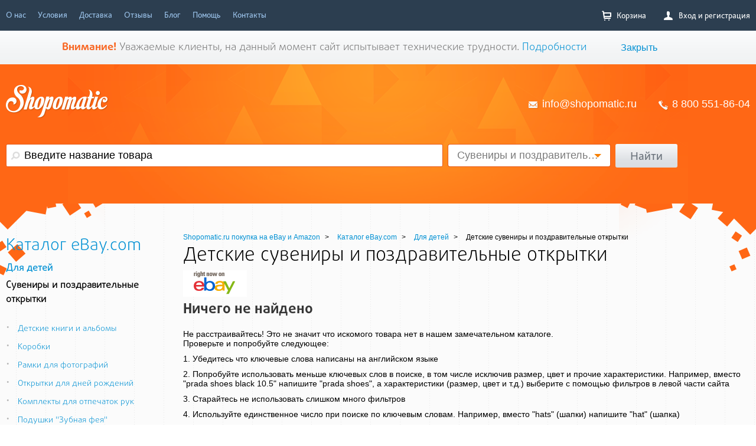

--- FILE ---
content_type: text/html; charset=UTF-8
request_url: https://shopomatic.ru/ebay/dlya_detey/suveniry_i_pozdravitelnye_otkrytki
body_size: 8085
content:
<!DOCTYPE HTML>
<html lang="ru-RU" ng-app="app">
<head>
    <title>Детские сувениры и поздравительные открытки купить на Ebay с доставкой в Россию и СНГ</title>
    <meta name="description" content="Лучшие товары категории «Детские сувениры и поздравительные открытки» с интернет-аукциона еБей. Быстрая доставка из США, регулярное обновление коллекции. С сервисом покупок зарубежом вы можете купить детские сувениры и поздравительные открытки по лучшим ценам"/>
    <meta charset="UTF-8">
    <meta name="google-site-verification" content="eXBlOhhgaQJ3I5AP7HARqJ6501p1PV-zQp6U_4UeJJM"/>
    <meta name="yandex-verification" content="4e17be2048f87ba4"/>
    <meta name="viewport" content="width=device-width, initial-scale=1">
        <meta content="website" property="og:type">
            <meta content="Детские сувениры и поздравительные открытки" property="og:title">
                <meta content="https://shopomatic.ru/ebay/dlya_detey/suveniry_i_pozdravitelnye_otkrytki" property="og:url">
                    <link rel="stylesheet" type="text/css" href="/css/style_reset.css">
    <link rel="stylesheet" type="text/css" href="/css/style.css">
    <link rel="stylesheet" type="text/css" href="/js/jquery.slidy-0.2.0/css/jquery.slidy.css">
    <link rel="stylesheet" type="text/css" href="/js/FlexSlider/flexslider.css">
    <link rel="stylesheet" type="text/css" href="/css/sliders.css">
    <link rel="stylesheet" type="text/css" href="/css/CategoriesSlider.css">
    <link rel="shortcut icon" href="/favicon.ico" type="image/x-icon">
    <!--[if !IE]><!-->
    <link rel="stylesheet" type="text/css" href="/css/fonts.css"/><!--[endif]-->
    <link rel="stylesheet" type="text/css" href="/new/css/account.css">
    <!-- Библиотеки -->
    <script src="https://ajax.googleapis.com/ajax/libs/jquery/1.8.3/jquery.min.js"></script>
    <script src="https://ajax.googleapis.com/ajax/libs/jqueryui/1.8.3/jquery-ui.min.js"></script>
    <style>
        .radio label {
            width: auto;
            height: auto;
        }

        .radio span {
            display: none !important;
        }
    </style>
</head>
<body>

<div class="hWrapper">
    <!-- begin MAIN-MENU -->
    <div class="hMain-menu">
    <div class="b-main-menu">
        <ul class="b-main-menu__item">
            <li class="b-main-menu__item__link ">
                <a id="to_about" onclick="yaCounter21131734.reachGoal('TO_ABOUT');return true;"  href="/o_nas">О нас</a></li>
            <li class="b-main-menu__item__link "><a href="/usloviya">Условия</a></li>
            <li class="b-main-menu__item__link "><a href="/dostavka">Доставка</a></li>
            <li class="b-main-menu__item__link "><a href="/feedbacks">Отзывы</a></li>
            <li class="b-main-menu__item__link "><a href="/blog">Блог</a></li>
            <li class="b-main-menu__item__link "><a href="/help">Помощь</a></li>
            <li class="b-main-menu__item__link ">
                <a id="to_contacts" onclick="yaCounter21131734.reachGoal('TO_CONTACTS');return true;"  href="/contacts">Контакты</a></li>
        </ul>
<!--        <span class="b-main-menu__order"><a href="#" class="b-gray-button show-popup" rel="make-order">Сделать заказ</a></span>-->
                <div class="b-main_menu__admin">
            <ul class="">
                <li class="b-main-menu__admin__item__link">
                                            <a href="#" class="login show-popup" rel="login-registration">
                            <i class="b-icon-login"></i>
                            Вход и регистрация
                        </a>
                                    </li>
                <li class="b-main-menu__admin__item__link">
                    <a href="/cabinet/goods" class="basket">
                        <i class="b-icon-basket"></i>
                        Корзина
                                            </a>
                                    </li>
                            </ul>
        </div>
    </div>
</div>
    <!-- end MAIN-MENU -->
            <div class="hMessage">
            <div class="b-message">
                <p><span class="b-message__important">Внимание!</span> Уважаемые клиенты, на данный момент сайт испытывает технические трудности. <a href="https://shopomatic.ru/blog/Vremennye_tehnicheskie_trudnosti">Подробности</a></p>
                <span class="b-message__link"><a href="#">Закрыть</a></span>
            </div>
        </div>
        <!-- begin HEADER -->
            <div class="b-header">
            <div class="b-header__left"></div>
            <div class="b-header__right"></div>
            <div class="wrapper">
                <div class="b-header__contact">
                    <a href="/"><span class="b-header__contact__logo"></span></a>
                    <div class="b-header__contact__info">
                        <span class=""><i class="b-icon-mail"></i><a
                                    href="mailto:info@shopomatic.ru">info@shopomatic.ru</a></span>
                        <span class=""><i class="b-icon-phone"></i><a href="tel:88005518604">8 800 551-86-04</a></span>
                    </div>
                </div>
                
<div class="b-search">
    <div class="b-search__shop">
    </div>
    <form class="b-search__form" method="GET" action="/catalog/search">
        <input name="keywords" type="text" size="40" class="input-hint" title="Введите название товара" value="">
        <div class="b-select select-dd">
            <a href="javascript:void(0);" class="b-select__head slct" tabindex="1">
                                    Сувениры и поздравительные открытки                            </a>
            <ul class="b-select__drop drop">
                                    <li><a href="javascript:void(0);" data-value="">Все категории</a></li>
                    <li><a href="javascript:void(0);" data-value="117388">Сувениры и поздравительные открытки</a></li>
                                
                <li><a href="javascript:void(0);" data-value="117389">Детские книги и альбомы</a></li>
                
                <li><a href="javascript:void(0);" data-value="117390">Коробки</a></li>
                
                <li><a href="javascript:void(0);" data-value="117392">Рамки для фотографий</a></li>
                
                <li><a href="javascript:void(0);" data-value="117391">Открытки для дней рождений</a></li>
                
                <li><a href="javascript:void(0);" data-value="162037">Комплекты для отпечаток рук</a></li>
                
                <li><a href="javascript:void(0);" data-value="162038">Подушки "Зубная фея"</a></li>
                
                <li><a href="javascript:void(0);" data-value="146532">Прочее</a></li>
                            </ul>
            <input name="category"  type="hidden" id="select" value="117388"/>
        </div>
        <span class="b-search__form__link"><a href="#" class="b-gray-button" id="b_search_button" onclick="yaCounter21131734.reachGoal('SEARCH');return true;" >Найти</a></span>
    </form>
</div>            </div>
        </div>
        <!-- end HEADER -->
    <div class="b-content-wrap">
        
        <div class="b-user-content">
                <div class="b-left-sidebar">
                    
<div class="b-left-sidebar__catalog">
    <div class="b-left-sidebar__catalog__head">
                <a href="/ebay"><span>Каталог eBay.com</span></a>
                    <ul class="b-left-sidebar__catalog__menu parent__subcategory" style="font-weight: bold">
                                                    <li class="b-left-sidebar__catalog__menu-link">
                            <a href="/ebay/dlya_detey">Для детей</a>
                    </li>
                
                <li>Сувениры и поздравительные открытки</li>
            </ul>
        
    </div>

    <ul class="b-left-sidebar__catalog__menu b-left-sidebar__catalog__subcategory" >
                                        <li style="" class="b-left-sidebar__catalog__menu-link ">
            <a href="/ebay/dlya_detey/suveniry_i_pozdravitelnye_otkrytki/detskie_knigi_i_albomy">
                <i></i>
                Детские книги и альбомы</a>
                    </li>
                                <li style="" class="b-left-sidebar__catalog__menu-link ">
            <a href="/ebay/dlya_detey/suveniry_i_pozdravitelnye_otkrytki/korobki">
                <i></i>
                Коробки</a>
                    </li>
                                <li style="" class="b-left-sidebar__catalog__menu-link ">
            <a href="/ebay/dlya_detey/suveniry_i_pozdravitelnye_otkrytki/ramki_dlya_fotografiy">
                <i></i>
                Рамки для фотографий</a>
                    </li>
                                <li style="" class="b-left-sidebar__catalog__menu-link ">
            <a href="/ebay/dlya_detey/suveniry_i_pozdravitelnye_otkrytki/otkrytki_dlya_dney_rozhdeniy">
                <i></i>
                Открытки для дней рождений</a>
                    </li>
                                <li style="" class="b-left-sidebar__catalog__menu-link ">
            <a href="/ebay/dlya_detey/suveniry_i_pozdravitelnye_otkrytki/komplekty_dlya_otpechatok_ruk">
                <i></i>
                Комплекты для отпечаток рук</a>
                    </li>
                                <li style="" class="b-left-sidebar__catalog__menu-link ">
            <a href="/ebay/dlya_detey/suveniry_i_pozdravitelnye_otkrytki/podushki_zubnaya_feya">
                <i></i>
                Подушки "Зубная фея"</a>
                    </li>
                                <li style="" class="b-left-sidebar__catalog__menu-link ">
            <a href="/ebay/dlya_detey/suveniry_i_pozdravitelnye_otkrytki/prochee">
                <i></i>
                Прочее</a>
                    </li>
            </ul>
    </div>                                <div id="info_sidebar">

</div>
<script>
    $(function(){
        $('#info_sidebar').html('<div class="b-left-sidebar__buy-info">\n' +
            '    <a href="/calculator"><i class="b-icon-calcul"></i>Расчет стоимости</a>\n' +
            '    <a href="/tablica_razmerov_odezhdy_i_obuvi"><i class="b-icon-size"></i>Таблица размеров одежды и обуви</a>\n' +
            '</div>');
    })
</script>
    
    </div>
    <div class="b-content">
        <div class="b-content__catalog">
    <div class="b-content__catalog-head">
                            <div class="b-breadcrumbs" itemscope itemtype="https://schema.org/BreadcrumbList">
                <div class="breadcrumbs">

                    
<span itemprop="itemListElement" itemscope itemtype="https://schema.org/ListItem">
<a itemprop="item" href="/">
<span itemprop="name">Shopomatic.ru покупка на eBay и Amazon</span>
<meta itemprop="position" content="1" />
</a></span>

                    
<span itemprop="itemListElement" itemscope itemtype="https://schema.org/ListItem">
<a itemprop="item" href="/ebay">
<span itemprop="name">Каталог eBay.com</span>
<meta itemprop="position" content="2" />
</a></span>

                    
<span itemprop="itemListElement" itemscope itemtype="https://schema.org/ListItem">
<a itemprop="item" href="/ebay/dlya_detey">
<span itemprop="name">Для детей</span>
<meta itemprop="position" content="3" />
</a></span>
<span>Детские сувениры и поздравительные открытки</span></div>            </div>
                            <h1>
                    Детские сувениры и поздравительные открытки
                </h1>
                                        </div>
    <noindex>
        <a href="http://www.ebay.com" rel="nofollow">
            <img src="/images/ebay.gif" style="width:108px!important;height: 45px">
        </a>
    </noindex>
            <h4 style="font-size: 24px">Ничего не найдено</h4>
        <div>
            Не расстраивайтесь! Это не значит что искомого товара нет в нашем замечательном каталоге.<br/>
            Проверьте и попробуйте следующее:
            <ul class="not_found">
                <li>1. Убедитесь что ключевые слова написаны на английском языке</li>
                <li>2. Попробуйте использовать меньше ключевых слов в поиске, в том числе исключив размер, цвет и прочие
                    характеристики. Например, вместо "prada shoes black 10.5" напишите "prada shoes", а характеристики
                    (размер, цвет и т.д.) выберите с помощью фильтров в левой части сайта
                </li>
                <li>3. Старайтесь не использовать слишком много фильтров</li>
                <li>4. Используйте единственное число при поиске по ключевым словам. Например, вместо "hats" (шапки)
                    напишите "hat" (шапка)
                </li>
            </ul>
            Если у Вас остались вопросы по поиску, свяжитесь с нами!<br/>

            Удачного поиска!
        </div>

                    <div style="margin-top:20px">
                                                    
                    </div>
                <br/>
    <noindex>
        <a href="http://www.ebay.com" rel="nofollow">
            <img src="/images/ebay.gif" style="width:108px!important;height: 45px">
        </a>
    </noindex>
    </div>

<script>
    $(function () {
        $('.pfcd').html($('.pfcs').html())
    })
</script>
    </div>
        </div>
        <div class="hFooter"></div>
    </div>
</div>
<!-- begin FOOTER -->
<div class="b-footer">
    <div class="b-footer__left"></div>
    <div class="b-footer__right"></div>
    <div class="wrapper">
        <div class="b-footer__logotype">
            <div class="b-footer__logotype__logo"></div>
            <span class="b-footer__logotype__copyright">© «Shopomatic» 2026</span>
            <br/>
            <a class="user-agreement_link"
               href="/user-agreement">Пользовательское
                соглашение</a>
            <br/>
        </div>
        <div class="b-footer__information">
            <ul class="b-main-menu__item b-bottom-menu">
                <li class="b-main-menu__item__link"><a
                            href="/o_nas">О
                        нас</a></li>
                <li class="b-main-menu__item__link"><a
                            href="/usloviya">Условия</a>
                </li>
                <li class="b-main-menu__item__link"><a
                            href="/dostavka">Доставка</a>
                </li>
                <li class="b-main-menu__item__link"><a href="/feedbacks">Отзывы</a></li>
                <li class="b-main-menu__item__link"><a
                            href="/blog">Блог</a>
                </li>
                <li class="b-main-menu__item__link"><a
                            href="/help">Помощь</a>
                </li>
                <li class="b-main-menu__item__link"><a
                            href="/contacts"
                            class="last-item">Контакты</a></li>
            </ul>
            <div class="b-footer__information__payment">
                <ul class="b-main-menu__item">
                    <li class="b-main-menu__item__link"><img src="/images/rbk.png" alt="rbk"/></li>
                    <li class="b-main-menu__item__link"><img src="/images/logo_visa.png" alt="visa"/></li>

                    <li class="b-main-menu__item__link"><img src="/images/logo_mc.png" alt="mc"/></li>
                    <li class="b-main-menu__item__link"><img src="/images/logo_sber.png" alt="sber"/></li>
                    <li class="b-main-menu__item__link"><img src="/images/logo_qiwi.png" alt="qiwi"/></li>
                    <li class="b-main-menu__item__link"><img src="/images/logo_ya.png" alt="ya"/></li>
                    <li class="b-main-menu__item__link"><img src="/images/logo_webm.png" alt="wm"/></li>
                    <li class="b-main-menu__item__link"><img src="/images/logo_alfa.png" alt="alfa"/></li>
                    <li class="b-main-menu__item__link last-item "><img alt="3dsecure"
                                                                        style="height: 60px; margin-top:-15px"
                                                                        src="/images/3dsecure.png"/></li>
                </ul>
                <span>Принимаем к оплате:</span>

            </div>

        </div>

    </div>

</div>
<!-- end FOOTER -->




    <div class="popup restorePassword">
        <div class="popup__header">
            Восстановление пароля
            <a href="#" class="b-filter__head-link popup__header__link">
                <i class="b-icon-delete-all big-delete"></i>
                Закрыть
            </a>
        </div>

        <div class="popup__content">
            <form action="/site/restore" method="POST" id="restore">
                <input name="User[email]" id="User[email]" data-prompt-position="topRight" type="text"
                       class="email popup__input login-registration__inputL validate[required,custom[email]]"
                       placeholder="Электронная почта"/>
                <input type="submit" value="Напомнить" style="width: 100%"
                       class="b-contact-info__form__button b-gray-button button-big bottom"/>
                <!--            <a href="#" class="popup__buttons b-gray-button button-big bottom">Войти</a>-->
            </form>
        </div>
    </div>
    <div class="popup login-registration">
        <div class="popup__header header-login">
            <ul class="lineTabs">
                <li class="sorting-active-white"><a href="#" class="popup-login-reg"><span
                                class="dashed-underline-white">Вход</span></a></li>
                <li><a href="#" class="popup-login-reg"><span class="dashed-underline-white">Регистрация</span></a></li>
            </ul>
            <a href="#" class="b-filter__head-link popup__header__link">
                <i class="b-icon-delete-all big-delete"></i>
                Закрыть
            </a>
        </div>

        <div class="popup__content">
            <div class="tab1">
                <form action="/site/login" method="POST" id="loginForm">
                    <input name="LoginForm[username]" id="LoginForm_username" data-prompt-position="topRight"
                           type="text"
                           class="email popup__input login-registration__inputL validate[required,custom[email]]"
                           placeholder="Электронная почта"/>
                    <input name="LoginForm[password]" id="LoginForm_password" data-prompt-position="topRight"
                           type="password" class="password popup__input login-registration__inputR validate[required]"
                           placeholder="Пароль"/>
                    <input name="LoginForm[redirect_url]" id="LoginForm_redirect_url" type="hidden"/>
                    <div class="checkbox">
                        <div class="check gray-small">Запомнить меня<input name="LoginForm[rememberMe]" type="checkbox"
                                                                           value="1"/></div>
                        <input type="hidden"/>
                        <a href="#" class="b-filter-link-all remind-link show-popup" rel="restorePassword">Напомнить
                            пароль</a>
                    </div>
                    <input type="submit" value="Войти" style="width: 100%"
                           class="b-contact-info__form__button b-gray-button button-big bottom"/>
                </form>
            </div>
            <div class="tab2">
                <form action="/site/registration" method="POST" id="registrationForm">
                    <input type="hidden" name="token" id="recaptcha_token"/>
                    <input id="User_email" name="User[email]" data-prompt-position="topRight" type="text"
                           class="email popup__input login-registration__inputL validate[required,custom[email]] "
                           placeholder="Электронная почта"/>
                    <input id="User_password" name="User[password]" data-prompt-position="topRight" type="password"
                           class="password popup__input login-registration__inputR validate[required] "
                           placeholder="Пароль"/>
                    Регистрируясь, вы соглашаетесь с условиями <a target="_blank" href="/user-agreement">пользовательского
                        соглашения</a>.
                    <br><br>
                    <small style="font-size: 10px">
                        This site is protected by reCAPTCHA and the Google
                        <a href="https://policies.google.com/privacy">Privacy Policy</a> and
                        <a href="https://policies.google.com/terms">Terms of Service</a> apply.
                    </small>
                    <input type="submit" value="Зарегистрироваться" id="registration"
                           onclick="yaCounter21131734.reachGoal('REGISTRATION');return true;" style="width: 100%"
                           class="b-contact-info__form__button b-gray-button button-big bottom"/>
                </form>

            </div>
        </div>
    </div>
<div class="popup delivery" style="display: none;">
    <div class="popup__header">
        Расчет доставки
        <div class="popup__subhead">Мы доставляем в Россию, Украину, Беларусь, Молдову и др. страны СНГ</div>
        <a href="#" class="b-filter__head-link popup__header__link">
            <i class="b-icon-delete-all big-delete"></i>
            Закрыть
        </a>
    </div>
    <div class="popup__content">
        <div class="delivery-info">
            Заказ этого товара состоит из двух этапов:<br/>
            <strong>1.</strong> Оплата товара и его доставки до нашего склада в США.<br/>
            <strong>2.</strong> Оплата международной доставки посылки.<br/><br/>
            <a class="b-sorting__item__link sorting-active-orange" href="#" id="show_more"
               onclick="$('#delivery_more').show(); $(this).hide(); return false;">Подробнее</a>
            <span id="delivery_more" style="display:none">После поступления товара на наш склад в США Вам придет письмо-уведомление о поступлении товара на наш склад с
            указанием его точного веса.
            Вы сможете собрать посылку,добавив в посылку заказанный товар.
            Вы можете добавить несколько товаров в одну посылку, сэкономив до 80% на доставке.
            После оплаты доставки посылки с вашими товарами Вы получите номер отслеживания.<br/>
            Узнать примерную стоимость международной доставки можно ниже, введя примерный общий вес посылки.
            <a href="/tablica_razmerov_odezhdy_i_obuvi">Таблица примерного веса товаров</a><br/><br/>
            <a class="b-sorting__item__link sorting-active-orange" href="#"
               onclick="$('#delivery_more').hide();$('#show_more').show(); return false;">Скрыть</a>
            </span>
        </div>

        <p>Введите приблизительный вес посылки:</p>
        <input id="weightCalc" type="text" title="" class="b-input__cost" value="0.1">
        <p>кг.</p>
        <table class="b-table__delivery-calculation">
            <tbody>
            <tr class="first-row">
                <td class="delivery__type">Тип доставки</td>
                <td class="delivery__term">Срок</td>
                <td class="delivery__weight">Максимальный вес</td>
                <td class="delivery__cost">Стоимость</td>
            </tr>
            <tr data-service="6" error="Не более 15 кг">
                <td class="bold">Boxberry <br>(1 посылка = 1 заказ)</td>
                <td>1-2 недели</td>
                <td>15 кг.</td>
                <td class="bold">Укажите вес посылки</td>
            </tr>
            <tr data-service="2" error="Не более 20 кг">
                <td class="bold">USPS Priority Mail International</td>
                <td>3-4 недель</td>
                <td>20 кг.</td>
                <td class="bold">Укажите вес посылки</td>
            </tr>
            <tr data-service="1" error="Не более 31.8 кг">
                <td class="bold">USPS Piority Mail Express International</td>
                <td>2-3 недели</td>
                <td>31.8 кг.</td>
                <td class="bold">Укажите вес посылки</td>
            </tr>
            </tbody>
        </table>
        <div class="popup__footer popup__footer-border text-gray">
            Узнайте подробности о различных способах доставки на полной странице <a href="/calculator"
                                                                                    class="decor-link">калькулятора</a>.
        </div>
    </div>
</div>


<script src="/js/jquery-1.8.3.min.js"></script>
<script src="/js/compile.js?1"></script>
<script src="/js/angular.js"></script>
<script src="/js/scripts.js"></script>

<link rel="stylesheet" type="text/css" href="/js/validation/validationEngine.jquery.css">
<link rel="stylesheet" type="text/css" href="/js/jquery.fancybox-1.3.4/jquery.fancybox-1.3.4.css">
<script src="/js/jquery.fancybox-1.3.4/jquery.fancybox-1.3.4.js"></script>

<script>
    $(window).load(function () {
        $('.flexslider').flexslider();
        $('#mi-slider').catslider();
    });
</script>
<script>
    //        $(window).load(function () {
    //            columnConform('.slidy-menu > li > a');
    //        });
    /*$(window).load(function () {
     columnConform('.b-content__catalog__list__item');
     });*/
</script>
    <script>
        (function (d, w, c) {
            (w[c] = w[c] || []).push(function () {
                try {
                    w.yaCounter21131734 = new Ya.Metrika({
                        id: 21131734,
                        clickmap: true,
                        trackLinks: true,
                        accurateTrackBounce: true,
                        webvisor: true
                    });
                } catch (e) {
                }
            });

            var n = d.getElementsByTagName("script")[0],
                s = d.createElement("script"),
                f = function () {
                    n.parentNode.insertBefore(s, n);
                };
            s.type = "text/javascript";
            s.async = true;
            s.src = "https://mc.yandex.ru/metrika/watch.js";

            if (w.opera == "[object Opera]") {
                d.addEventListener("DOMContentLoaded", f, false);
            } else {
                f();
            }
        })(document, window, "yandex_metrika_callbacks");
    </script>
<noscript>
    <div><img src="https://mc.yandex.ru/watch/21131734" style="position:absolute; left:-9999px;" alt=""/></div>
</noscript>
<script src="//code-ya.jivosite.com/widget/ZogKIHBRzS" async></script>
<script>
    (function (i, s, o, g, r, a, m) {
        i['GoogleAnalyticsObject'] = r;
        i[r] = i[r] || function () {
            (i[r].q = i[r].q || []).push(arguments)
        }, i[r].l = 1 * new Date();
        a = s.createElement(o),
            m = s.getElementsByTagName(o)[0];
        a.async = 1;
        a.src = g;
        m.parentNode.insertBefore(a, m)
    })(window, document, 'script', '//www.google-analytics.com/analytics.js', 'ga');

    ga('create', 'UA-38940891-3', 'shopomatic.ru');
    ga('send', 'pageview');

</script>
<script src="/js/jquery.ui.totop.js"></script>
<script>
    window.user = false;
    $(document).ready(function () {

        /*
         var defaults = {
         containerID: 'toTop', // fading element id
         containerHoverID: 'toTopHover', // fading element hover id
         scrollSpeed: 1200,
         easingType: 'linear'
         };
         */

        $().UItoTop({easingType: 'easeOutQuart'});

    });
</script>
<script src="https://apis.google.com/js/platform.js" async defer>
    {
        lang: 'ru'
    }
    ;
</script>

<script src="https://www.google.com/recaptcha/api.js?render=6Lf_LsQUAAAAADYDS9rV_weQMpTRW9Nhk9h0Rpke"></script>
<script>
    grecaptcha.ready(function () {
        grecaptcha.execute('6Lf_LsQUAAAAADYDS9rV_weQMpTRW9Nhk9h0Rpke', {action: 'registration'}).then(function (token) {
            $('#recaptcha_token').val(token);
        });
    });
</script>

<script>

    $().ready(function () {

        $('#restore, #loginForm, #registrationForm').submit(function () {
            var result = false;
            var form = this
            if ($(this).validationEngine('validate')) {
                $.post($(this).attr('action'), $(this).serialize(), function (r) {
                    if (!$.isArray(r)) {
                        for (item in r) {
                            $('#' + item).validationEngine('showPrompt', r[item], 'topRight')
                        }
                    } else {
                        form.submit();
                        result = true;
                    }
                }, 'json')
            }
            return result;

        })
    })


</script>
</body>
</html>



--- FILE ---
content_type: text/html; charset=utf-8
request_url: https://www.google.com/recaptcha/api2/anchor?ar=1&k=6Lf_LsQUAAAAADYDS9rV_weQMpTRW9Nhk9h0Rpke&co=aHR0cHM6Ly9zaG9wb21hdGljLnJ1OjQ0Mw..&hl=en&v=PoyoqOPhxBO7pBk68S4YbpHZ&size=invisible&anchor-ms=20000&execute-ms=30000&cb=kxfxks71cy5n
body_size: 48573
content:
<!DOCTYPE HTML><html dir="ltr" lang="en"><head><meta http-equiv="Content-Type" content="text/html; charset=UTF-8">
<meta http-equiv="X-UA-Compatible" content="IE=edge">
<title>reCAPTCHA</title>
<style type="text/css">
/* cyrillic-ext */
@font-face {
  font-family: 'Roboto';
  font-style: normal;
  font-weight: 400;
  font-stretch: 100%;
  src: url(//fonts.gstatic.com/s/roboto/v48/KFO7CnqEu92Fr1ME7kSn66aGLdTylUAMa3GUBHMdazTgWw.woff2) format('woff2');
  unicode-range: U+0460-052F, U+1C80-1C8A, U+20B4, U+2DE0-2DFF, U+A640-A69F, U+FE2E-FE2F;
}
/* cyrillic */
@font-face {
  font-family: 'Roboto';
  font-style: normal;
  font-weight: 400;
  font-stretch: 100%;
  src: url(//fonts.gstatic.com/s/roboto/v48/KFO7CnqEu92Fr1ME7kSn66aGLdTylUAMa3iUBHMdazTgWw.woff2) format('woff2');
  unicode-range: U+0301, U+0400-045F, U+0490-0491, U+04B0-04B1, U+2116;
}
/* greek-ext */
@font-face {
  font-family: 'Roboto';
  font-style: normal;
  font-weight: 400;
  font-stretch: 100%;
  src: url(//fonts.gstatic.com/s/roboto/v48/KFO7CnqEu92Fr1ME7kSn66aGLdTylUAMa3CUBHMdazTgWw.woff2) format('woff2');
  unicode-range: U+1F00-1FFF;
}
/* greek */
@font-face {
  font-family: 'Roboto';
  font-style: normal;
  font-weight: 400;
  font-stretch: 100%;
  src: url(//fonts.gstatic.com/s/roboto/v48/KFO7CnqEu92Fr1ME7kSn66aGLdTylUAMa3-UBHMdazTgWw.woff2) format('woff2');
  unicode-range: U+0370-0377, U+037A-037F, U+0384-038A, U+038C, U+038E-03A1, U+03A3-03FF;
}
/* math */
@font-face {
  font-family: 'Roboto';
  font-style: normal;
  font-weight: 400;
  font-stretch: 100%;
  src: url(//fonts.gstatic.com/s/roboto/v48/KFO7CnqEu92Fr1ME7kSn66aGLdTylUAMawCUBHMdazTgWw.woff2) format('woff2');
  unicode-range: U+0302-0303, U+0305, U+0307-0308, U+0310, U+0312, U+0315, U+031A, U+0326-0327, U+032C, U+032F-0330, U+0332-0333, U+0338, U+033A, U+0346, U+034D, U+0391-03A1, U+03A3-03A9, U+03B1-03C9, U+03D1, U+03D5-03D6, U+03F0-03F1, U+03F4-03F5, U+2016-2017, U+2034-2038, U+203C, U+2040, U+2043, U+2047, U+2050, U+2057, U+205F, U+2070-2071, U+2074-208E, U+2090-209C, U+20D0-20DC, U+20E1, U+20E5-20EF, U+2100-2112, U+2114-2115, U+2117-2121, U+2123-214F, U+2190, U+2192, U+2194-21AE, U+21B0-21E5, U+21F1-21F2, U+21F4-2211, U+2213-2214, U+2216-22FF, U+2308-230B, U+2310, U+2319, U+231C-2321, U+2336-237A, U+237C, U+2395, U+239B-23B7, U+23D0, U+23DC-23E1, U+2474-2475, U+25AF, U+25B3, U+25B7, U+25BD, U+25C1, U+25CA, U+25CC, U+25FB, U+266D-266F, U+27C0-27FF, U+2900-2AFF, U+2B0E-2B11, U+2B30-2B4C, U+2BFE, U+3030, U+FF5B, U+FF5D, U+1D400-1D7FF, U+1EE00-1EEFF;
}
/* symbols */
@font-face {
  font-family: 'Roboto';
  font-style: normal;
  font-weight: 400;
  font-stretch: 100%;
  src: url(//fonts.gstatic.com/s/roboto/v48/KFO7CnqEu92Fr1ME7kSn66aGLdTylUAMaxKUBHMdazTgWw.woff2) format('woff2');
  unicode-range: U+0001-000C, U+000E-001F, U+007F-009F, U+20DD-20E0, U+20E2-20E4, U+2150-218F, U+2190, U+2192, U+2194-2199, U+21AF, U+21E6-21F0, U+21F3, U+2218-2219, U+2299, U+22C4-22C6, U+2300-243F, U+2440-244A, U+2460-24FF, U+25A0-27BF, U+2800-28FF, U+2921-2922, U+2981, U+29BF, U+29EB, U+2B00-2BFF, U+4DC0-4DFF, U+FFF9-FFFB, U+10140-1018E, U+10190-1019C, U+101A0, U+101D0-101FD, U+102E0-102FB, U+10E60-10E7E, U+1D2C0-1D2D3, U+1D2E0-1D37F, U+1F000-1F0FF, U+1F100-1F1AD, U+1F1E6-1F1FF, U+1F30D-1F30F, U+1F315, U+1F31C, U+1F31E, U+1F320-1F32C, U+1F336, U+1F378, U+1F37D, U+1F382, U+1F393-1F39F, U+1F3A7-1F3A8, U+1F3AC-1F3AF, U+1F3C2, U+1F3C4-1F3C6, U+1F3CA-1F3CE, U+1F3D4-1F3E0, U+1F3ED, U+1F3F1-1F3F3, U+1F3F5-1F3F7, U+1F408, U+1F415, U+1F41F, U+1F426, U+1F43F, U+1F441-1F442, U+1F444, U+1F446-1F449, U+1F44C-1F44E, U+1F453, U+1F46A, U+1F47D, U+1F4A3, U+1F4B0, U+1F4B3, U+1F4B9, U+1F4BB, U+1F4BF, U+1F4C8-1F4CB, U+1F4D6, U+1F4DA, U+1F4DF, U+1F4E3-1F4E6, U+1F4EA-1F4ED, U+1F4F7, U+1F4F9-1F4FB, U+1F4FD-1F4FE, U+1F503, U+1F507-1F50B, U+1F50D, U+1F512-1F513, U+1F53E-1F54A, U+1F54F-1F5FA, U+1F610, U+1F650-1F67F, U+1F687, U+1F68D, U+1F691, U+1F694, U+1F698, U+1F6AD, U+1F6B2, U+1F6B9-1F6BA, U+1F6BC, U+1F6C6-1F6CF, U+1F6D3-1F6D7, U+1F6E0-1F6EA, U+1F6F0-1F6F3, U+1F6F7-1F6FC, U+1F700-1F7FF, U+1F800-1F80B, U+1F810-1F847, U+1F850-1F859, U+1F860-1F887, U+1F890-1F8AD, U+1F8B0-1F8BB, U+1F8C0-1F8C1, U+1F900-1F90B, U+1F93B, U+1F946, U+1F984, U+1F996, U+1F9E9, U+1FA00-1FA6F, U+1FA70-1FA7C, U+1FA80-1FA89, U+1FA8F-1FAC6, U+1FACE-1FADC, U+1FADF-1FAE9, U+1FAF0-1FAF8, U+1FB00-1FBFF;
}
/* vietnamese */
@font-face {
  font-family: 'Roboto';
  font-style: normal;
  font-weight: 400;
  font-stretch: 100%;
  src: url(//fonts.gstatic.com/s/roboto/v48/KFO7CnqEu92Fr1ME7kSn66aGLdTylUAMa3OUBHMdazTgWw.woff2) format('woff2');
  unicode-range: U+0102-0103, U+0110-0111, U+0128-0129, U+0168-0169, U+01A0-01A1, U+01AF-01B0, U+0300-0301, U+0303-0304, U+0308-0309, U+0323, U+0329, U+1EA0-1EF9, U+20AB;
}
/* latin-ext */
@font-face {
  font-family: 'Roboto';
  font-style: normal;
  font-weight: 400;
  font-stretch: 100%;
  src: url(//fonts.gstatic.com/s/roboto/v48/KFO7CnqEu92Fr1ME7kSn66aGLdTylUAMa3KUBHMdazTgWw.woff2) format('woff2');
  unicode-range: U+0100-02BA, U+02BD-02C5, U+02C7-02CC, U+02CE-02D7, U+02DD-02FF, U+0304, U+0308, U+0329, U+1D00-1DBF, U+1E00-1E9F, U+1EF2-1EFF, U+2020, U+20A0-20AB, U+20AD-20C0, U+2113, U+2C60-2C7F, U+A720-A7FF;
}
/* latin */
@font-face {
  font-family: 'Roboto';
  font-style: normal;
  font-weight: 400;
  font-stretch: 100%;
  src: url(//fonts.gstatic.com/s/roboto/v48/KFO7CnqEu92Fr1ME7kSn66aGLdTylUAMa3yUBHMdazQ.woff2) format('woff2');
  unicode-range: U+0000-00FF, U+0131, U+0152-0153, U+02BB-02BC, U+02C6, U+02DA, U+02DC, U+0304, U+0308, U+0329, U+2000-206F, U+20AC, U+2122, U+2191, U+2193, U+2212, U+2215, U+FEFF, U+FFFD;
}
/* cyrillic-ext */
@font-face {
  font-family: 'Roboto';
  font-style: normal;
  font-weight: 500;
  font-stretch: 100%;
  src: url(//fonts.gstatic.com/s/roboto/v48/KFO7CnqEu92Fr1ME7kSn66aGLdTylUAMa3GUBHMdazTgWw.woff2) format('woff2');
  unicode-range: U+0460-052F, U+1C80-1C8A, U+20B4, U+2DE0-2DFF, U+A640-A69F, U+FE2E-FE2F;
}
/* cyrillic */
@font-face {
  font-family: 'Roboto';
  font-style: normal;
  font-weight: 500;
  font-stretch: 100%;
  src: url(//fonts.gstatic.com/s/roboto/v48/KFO7CnqEu92Fr1ME7kSn66aGLdTylUAMa3iUBHMdazTgWw.woff2) format('woff2');
  unicode-range: U+0301, U+0400-045F, U+0490-0491, U+04B0-04B1, U+2116;
}
/* greek-ext */
@font-face {
  font-family: 'Roboto';
  font-style: normal;
  font-weight: 500;
  font-stretch: 100%;
  src: url(//fonts.gstatic.com/s/roboto/v48/KFO7CnqEu92Fr1ME7kSn66aGLdTylUAMa3CUBHMdazTgWw.woff2) format('woff2');
  unicode-range: U+1F00-1FFF;
}
/* greek */
@font-face {
  font-family: 'Roboto';
  font-style: normal;
  font-weight: 500;
  font-stretch: 100%;
  src: url(//fonts.gstatic.com/s/roboto/v48/KFO7CnqEu92Fr1ME7kSn66aGLdTylUAMa3-UBHMdazTgWw.woff2) format('woff2');
  unicode-range: U+0370-0377, U+037A-037F, U+0384-038A, U+038C, U+038E-03A1, U+03A3-03FF;
}
/* math */
@font-face {
  font-family: 'Roboto';
  font-style: normal;
  font-weight: 500;
  font-stretch: 100%;
  src: url(//fonts.gstatic.com/s/roboto/v48/KFO7CnqEu92Fr1ME7kSn66aGLdTylUAMawCUBHMdazTgWw.woff2) format('woff2');
  unicode-range: U+0302-0303, U+0305, U+0307-0308, U+0310, U+0312, U+0315, U+031A, U+0326-0327, U+032C, U+032F-0330, U+0332-0333, U+0338, U+033A, U+0346, U+034D, U+0391-03A1, U+03A3-03A9, U+03B1-03C9, U+03D1, U+03D5-03D6, U+03F0-03F1, U+03F4-03F5, U+2016-2017, U+2034-2038, U+203C, U+2040, U+2043, U+2047, U+2050, U+2057, U+205F, U+2070-2071, U+2074-208E, U+2090-209C, U+20D0-20DC, U+20E1, U+20E5-20EF, U+2100-2112, U+2114-2115, U+2117-2121, U+2123-214F, U+2190, U+2192, U+2194-21AE, U+21B0-21E5, U+21F1-21F2, U+21F4-2211, U+2213-2214, U+2216-22FF, U+2308-230B, U+2310, U+2319, U+231C-2321, U+2336-237A, U+237C, U+2395, U+239B-23B7, U+23D0, U+23DC-23E1, U+2474-2475, U+25AF, U+25B3, U+25B7, U+25BD, U+25C1, U+25CA, U+25CC, U+25FB, U+266D-266F, U+27C0-27FF, U+2900-2AFF, U+2B0E-2B11, U+2B30-2B4C, U+2BFE, U+3030, U+FF5B, U+FF5D, U+1D400-1D7FF, U+1EE00-1EEFF;
}
/* symbols */
@font-face {
  font-family: 'Roboto';
  font-style: normal;
  font-weight: 500;
  font-stretch: 100%;
  src: url(//fonts.gstatic.com/s/roboto/v48/KFO7CnqEu92Fr1ME7kSn66aGLdTylUAMaxKUBHMdazTgWw.woff2) format('woff2');
  unicode-range: U+0001-000C, U+000E-001F, U+007F-009F, U+20DD-20E0, U+20E2-20E4, U+2150-218F, U+2190, U+2192, U+2194-2199, U+21AF, U+21E6-21F0, U+21F3, U+2218-2219, U+2299, U+22C4-22C6, U+2300-243F, U+2440-244A, U+2460-24FF, U+25A0-27BF, U+2800-28FF, U+2921-2922, U+2981, U+29BF, U+29EB, U+2B00-2BFF, U+4DC0-4DFF, U+FFF9-FFFB, U+10140-1018E, U+10190-1019C, U+101A0, U+101D0-101FD, U+102E0-102FB, U+10E60-10E7E, U+1D2C0-1D2D3, U+1D2E0-1D37F, U+1F000-1F0FF, U+1F100-1F1AD, U+1F1E6-1F1FF, U+1F30D-1F30F, U+1F315, U+1F31C, U+1F31E, U+1F320-1F32C, U+1F336, U+1F378, U+1F37D, U+1F382, U+1F393-1F39F, U+1F3A7-1F3A8, U+1F3AC-1F3AF, U+1F3C2, U+1F3C4-1F3C6, U+1F3CA-1F3CE, U+1F3D4-1F3E0, U+1F3ED, U+1F3F1-1F3F3, U+1F3F5-1F3F7, U+1F408, U+1F415, U+1F41F, U+1F426, U+1F43F, U+1F441-1F442, U+1F444, U+1F446-1F449, U+1F44C-1F44E, U+1F453, U+1F46A, U+1F47D, U+1F4A3, U+1F4B0, U+1F4B3, U+1F4B9, U+1F4BB, U+1F4BF, U+1F4C8-1F4CB, U+1F4D6, U+1F4DA, U+1F4DF, U+1F4E3-1F4E6, U+1F4EA-1F4ED, U+1F4F7, U+1F4F9-1F4FB, U+1F4FD-1F4FE, U+1F503, U+1F507-1F50B, U+1F50D, U+1F512-1F513, U+1F53E-1F54A, U+1F54F-1F5FA, U+1F610, U+1F650-1F67F, U+1F687, U+1F68D, U+1F691, U+1F694, U+1F698, U+1F6AD, U+1F6B2, U+1F6B9-1F6BA, U+1F6BC, U+1F6C6-1F6CF, U+1F6D3-1F6D7, U+1F6E0-1F6EA, U+1F6F0-1F6F3, U+1F6F7-1F6FC, U+1F700-1F7FF, U+1F800-1F80B, U+1F810-1F847, U+1F850-1F859, U+1F860-1F887, U+1F890-1F8AD, U+1F8B0-1F8BB, U+1F8C0-1F8C1, U+1F900-1F90B, U+1F93B, U+1F946, U+1F984, U+1F996, U+1F9E9, U+1FA00-1FA6F, U+1FA70-1FA7C, U+1FA80-1FA89, U+1FA8F-1FAC6, U+1FACE-1FADC, U+1FADF-1FAE9, U+1FAF0-1FAF8, U+1FB00-1FBFF;
}
/* vietnamese */
@font-face {
  font-family: 'Roboto';
  font-style: normal;
  font-weight: 500;
  font-stretch: 100%;
  src: url(//fonts.gstatic.com/s/roboto/v48/KFO7CnqEu92Fr1ME7kSn66aGLdTylUAMa3OUBHMdazTgWw.woff2) format('woff2');
  unicode-range: U+0102-0103, U+0110-0111, U+0128-0129, U+0168-0169, U+01A0-01A1, U+01AF-01B0, U+0300-0301, U+0303-0304, U+0308-0309, U+0323, U+0329, U+1EA0-1EF9, U+20AB;
}
/* latin-ext */
@font-face {
  font-family: 'Roboto';
  font-style: normal;
  font-weight: 500;
  font-stretch: 100%;
  src: url(//fonts.gstatic.com/s/roboto/v48/KFO7CnqEu92Fr1ME7kSn66aGLdTylUAMa3KUBHMdazTgWw.woff2) format('woff2');
  unicode-range: U+0100-02BA, U+02BD-02C5, U+02C7-02CC, U+02CE-02D7, U+02DD-02FF, U+0304, U+0308, U+0329, U+1D00-1DBF, U+1E00-1E9F, U+1EF2-1EFF, U+2020, U+20A0-20AB, U+20AD-20C0, U+2113, U+2C60-2C7F, U+A720-A7FF;
}
/* latin */
@font-face {
  font-family: 'Roboto';
  font-style: normal;
  font-weight: 500;
  font-stretch: 100%;
  src: url(//fonts.gstatic.com/s/roboto/v48/KFO7CnqEu92Fr1ME7kSn66aGLdTylUAMa3yUBHMdazQ.woff2) format('woff2');
  unicode-range: U+0000-00FF, U+0131, U+0152-0153, U+02BB-02BC, U+02C6, U+02DA, U+02DC, U+0304, U+0308, U+0329, U+2000-206F, U+20AC, U+2122, U+2191, U+2193, U+2212, U+2215, U+FEFF, U+FFFD;
}
/* cyrillic-ext */
@font-face {
  font-family: 'Roboto';
  font-style: normal;
  font-weight: 900;
  font-stretch: 100%;
  src: url(//fonts.gstatic.com/s/roboto/v48/KFO7CnqEu92Fr1ME7kSn66aGLdTylUAMa3GUBHMdazTgWw.woff2) format('woff2');
  unicode-range: U+0460-052F, U+1C80-1C8A, U+20B4, U+2DE0-2DFF, U+A640-A69F, U+FE2E-FE2F;
}
/* cyrillic */
@font-face {
  font-family: 'Roboto';
  font-style: normal;
  font-weight: 900;
  font-stretch: 100%;
  src: url(//fonts.gstatic.com/s/roboto/v48/KFO7CnqEu92Fr1ME7kSn66aGLdTylUAMa3iUBHMdazTgWw.woff2) format('woff2');
  unicode-range: U+0301, U+0400-045F, U+0490-0491, U+04B0-04B1, U+2116;
}
/* greek-ext */
@font-face {
  font-family: 'Roboto';
  font-style: normal;
  font-weight: 900;
  font-stretch: 100%;
  src: url(//fonts.gstatic.com/s/roboto/v48/KFO7CnqEu92Fr1ME7kSn66aGLdTylUAMa3CUBHMdazTgWw.woff2) format('woff2');
  unicode-range: U+1F00-1FFF;
}
/* greek */
@font-face {
  font-family: 'Roboto';
  font-style: normal;
  font-weight: 900;
  font-stretch: 100%;
  src: url(//fonts.gstatic.com/s/roboto/v48/KFO7CnqEu92Fr1ME7kSn66aGLdTylUAMa3-UBHMdazTgWw.woff2) format('woff2');
  unicode-range: U+0370-0377, U+037A-037F, U+0384-038A, U+038C, U+038E-03A1, U+03A3-03FF;
}
/* math */
@font-face {
  font-family: 'Roboto';
  font-style: normal;
  font-weight: 900;
  font-stretch: 100%;
  src: url(//fonts.gstatic.com/s/roboto/v48/KFO7CnqEu92Fr1ME7kSn66aGLdTylUAMawCUBHMdazTgWw.woff2) format('woff2');
  unicode-range: U+0302-0303, U+0305, U+0307-0308, U+0310, U+0312, U+0315, U+031A, U+0326-0327, U+032C, U+032F-0330, U+0332-0333, U+0338, U+033A, U+0346, U+034D, U+0391-03A1, U+03A3-03A9, U+03B1-03C9, U+03D1, U+03D5-03D6, U+03F0-03F1, U+03F4-03F5, U+2016-2017, U+2034-2038, U+203C, U+2040, U+2043, U+2047, U+2050, U+2057, U+205F, U+2070-2071, U+2074-208E, U+2090-209C, U+20D0-20DC, U+20E1, U+20E5-20EF, U+2100-2112, U+2114-2115, U+2117-2121, U+2123-214F, U+2190, U+2192, U+2194-21AE, U+21B0-21E5, U+21F1-21F2, U+21F4-2211, U+2213-2214, U+2216-22FF, U+2308-230B, U+2310, U+2319, U+231C-2321, U+2336-237A, U+237C, U+2395, U+239B-23B7, U+23D0, U+23DC-23E1, U+2474-2475, U+25AF, U+25B3, U+25B7, U+25BD, U+25C1, U+25CA, U+25CC, U+25FB, U+266D-266F, U+27C0-27FF, U+2900-2AFF, U+2B0E-2B11, U+2B30-2B4C, U+2BFE, U+3030, U+FF5B, U+FF5D, U+1D400-1D7FF, U+1EE00-1EEFF;
}
/* symbols */
@font-face {
  font-family: 'Roboto';
  font-style: normal;
  font-weight: 900;
  font-stretch: 100%;
  src: url(//fonts.gstatic.com/s/roboto/v48/KFO7CnqEu92Fr1ME7kSn66aGLdTylUAMaxKUBHMdazTgWw.woff2) format('woff2');
  unicode-range: U+0001-000C, U+000E-001F, U+007F-009F, U+20DD-20E0, U+20E2-20E4, U+2150-218F, U+2190, U+2192, U+2194-2199, U+21AF, U+21E6-21F0, U+21F3, U+2218-2219, U+2299, U+22C4-22C6, U+2300-243F, U+2440-244A, U+2460-24FF, U+25A0-27BF, U+2800-28FF, U+2921-2922, U+2981, U+29BF, U+29EB, U+2B00-2BFF, U+4DC0-4DFF, U+FFF9-FFFB, U+10140-1018E, U+10190-1019C, U+101A0, U+101D0-101FD, U+102E0-102FB, U+10E60-10E7E, U+1D2C0-1D2D3, U+1D2E0-1D37F, U+1F000-1F0FF, U+1F100-1F1AD, U+1F1E6-1F1FF, U+1F30D-1F30F, U+1F315, U+1F31C, U+1F31E, U+1F320-1F32C, U+1F336, U+1F378, U+1F37D, U+1F382, U+1F393-1F39F, U+1F3A7-1F3A8, U+1F3AC-1F3AF, U+1F3C2, U+1F3C4-1F3C6, U+1F3CA-1F3CE, U+1F3D4-1F3E0, U+1F3ED, U+1F3F1-1F3F3, U+1F3F5-1F3F7, U+1F408, U+1F415, U+1F41F, U+1F426, U+1F43F, U+1F441-1F442, U+1F444, U+1F446-1F449, U+1F44C-1F44E, U+1F453, U+1F46A, U+1F47D, U+1F4A3, U+1F4B0, U+1F4B3, U+1F4B9, U+1F4BB, U+1F4BF, U+1F4C8-1F4CB, U+1F4D6, U+1F4DA, U+1F4DF, U+1F4E3-1F4E6, U+1F4EA-1F4ED, U+1F4F7, U+1F4F9-1F4FB, U+1F4FD-1F4FE, U+1F503, U+1F507-1F50B, U+1F50D, U+1F512-1F513, U+1F53E-1F54A, U+1F54F-1F5FA, U+1F610, U+1F650-1F67F, U+1F687, U+1F68D, U+1F691, U+1F694, U+1F698, U+1F6AD, U+1F6B2, U+1F6B9-1F6BA, U+1F6BC, U+1F6C6-1F6CF, U+1F6D3-1F6D7, U+1F6E0-1F6EA, U+1F6F0-1F6F3, U+1F6F7-1F6FC, U+1F700-1F7FF, U+1F800-1F80B, U+1F810-1F847, U+1F850-1F859, U+1F860-1F887, U+1F890-1F8AD, U+1F8B0-1F8BB, U+1F8C0-1F8C1, U+1F900-1F90B, U+1F93B, U+1F946, U+1F984, U+1F996, U+1F9E9, U+1FA00-1FA6F, U+1FA70-1FA7C, U+1FA80-1FA89, U+1FA8F-1FAC6, U+1FACE-1FADC, U+1FADF-1FAE9, U+1FAF0-1FAF8, U+1FB00-1FBFF;
}
/* vietnamese */
@font-face {
  font-family: 'Roboto';
  font-style: normal;
  font-weight: 900;
  font-stretch: 100%;
  src: url(//fonts.gstatic.com/s/roboto/v48/KFO7CnqEu92Fr1ME7kSn66aGLdTylUAMa3OUBHMdazTgWw.woff2) format('woff2');
  unicode-range: U+0102-0103, U+0110-0111, U+0128-0129, U+0168-0169, U+01A0-01A1, U+01AF-01B0, U+0300-0301, U+0303-0304, U+0308-0309, U+0323, U+0329, U+1EA0-1EF9, U+20AB;
}
/* latin-ext */
@font-face {
  font-family: 'Roboto';
  font-style: normal;
  font-weight: 900;
  font-stretch: 100%;
  src: url(//fonts.gstatic.com/s/roboto/v48/KFO7CnqEu92Fr1ME7kSn66aGLdTylUAMa3KUBHMdazTgWw.woff2) format('woff2');
  unicode-range: U+0100-02BA, U+02BD-02C5, U+02C7-02CC, U+02CE-02D7, U+02DD-02FF, U+0304, U+0308, U+0329, U+1D00-1DBF, U+1E00-1E9F, U+1EF2-1EFF, U+2020, U+20A0-20AB, U+20AD-20C0, U+2113, U+2C60-2C7F, U+A720-A7FF;
}
/* latin */
@font-face {
  font-family: 'Roboto';
  font-style: normal;
  font-weight: 900;
  font-stretch: 100%;
  src: url(//fonts.gstatic.com/s/roboto/v48/KFO7CnqEu92Fr1ME7kSn66aGLdTylUAMa3yUBHMdazQ.woff2) format('woff2');
  unicode-range: U+0000-00FF, U+0131, U+0152-0153, U+02BB-02BC, U+02C6, U+02DA, U+02DC, U+0304, U+0308, U+0329, U+2000-206F, U+20AC, U+2122, U+2191, U+2193, U+2212, U+2215, U+FEFF, U+FFFD;
}

</style>
<link rel="stylesheet" type="text/css" href="https://www.gstatic.com/recaptcha/releases/PoyoqOPhxBO7pBk68S4YbpHZ/styles__ltr.css">
<script nonce="dcwq12Z6VekxJ5jd3SoPLQ" type="text/javascript">window['__recaptcha_api'] = 'https://www.google.com/recaptcha/api2/';</script>
<script type="text/javascript" src="https://www.gstatic.com/recaptcha/releases/PoyoqOPhxBO7pBk68S4YbpHZ/recaptcha__en.js" nonce="dcwq12Z6VekxJ5jd3SoPLQ">
      
    </script></head>
<body><div id="rc-anchor-alert" class="rc-anchor-alert"></div>
<input type="hidden" id="recaptcha-token" value="[base64]">
<script type="text/javascript" nonce="dcwq12Z6VekxJ5jd3SoPLQ">
      recaptcha.anchor.Main.init("[\x22ainput\x22,[\x22bgdata\x22,\x22\x22,\[base64]/[base64]/[base64]/[base64]/[base64]/UltsKytdPUU6KEU8MjA0OD9SW2wrK109RT4+NnwxOTI6KChFJjY0NTEyKT09NTUyOTYmJk0rMTxjLmxlbmd0aCYmKGMuY2hhckNvZGVBdChNKzEpJjY0NTEyKT09NTYzMjA/[base64]/[base64]/[base64]/[base64]/[base64]/[base64]/[base64]\x22,\[base64]\x22,\[base64]/Mml1VVJtSsOrV8O9w5pjw47Dv8KGwpnCgcKUw5jCoE9JUhoWBCV4eR1tw6fCpcKZAcOzVSDCt1rDiMOHwr/DmAjDo8K/wrdNEBXDuR9xwoFTIsOmw6s/[base64]/CpAIvwqrCtTHCjMKdw4jDpcOGGMO5w6zDtsKqazYqMcK/w6bDp01Pw7XDvE3DnsKFNFDDj2lTWUEMw5vCu3DCjsKnwpDDsVpvwoEYw69pwqcxSF/DgC3Du8KMw4/[base64]/CqQ/[base64]/DownDrsOOwovDr3fCucOjAwPCtcKuw54UaSfCpXLDhR3DkiLCigcRw4XDjU9KaBc1bMKTRUsmdQnCuMK0bUBVXsOfHsOPwrQBw4kSB8K7a0crwp/ChcKZB0HDnsK8F8Kcw5QCwqM4dglIwovCthLDtAR1w4BCw54LHsOHw4hhQBHCssKhflxvw5DDncKEw5PDi8O/wrbDim3DtQzCknrDi0TClcK8cH/[base64]/aQkFEcOCw7Q3Qlxlwpd2NMKwwq1xwo0mPcOQLEnDjsOfw4pCw5XCssORVcOvwqJTFMKWRXLCpGfCmWDDmF5jw60WAA5QIj/[base64]/w6zDoW7CgRzDn8OqwqY6A8OIwoTClhDCvws6w71DAsKSw7nCkcKXw7nCi8OJWSHDl8OoMDjCkzdQMMKww4cTAnpBGAAzw65aw5w1TkYVwpvDlsOfWFzCmyg6ScOnV3DDi8KHQ8Ozwp8DFl/Dt8KxRH7CkMKMPmhBVMOXEsKvOsK4w7nCt8Onw61dRsOKH8O6w44rJW3DvsKmSXDCnhBiwqI4w4ZUNlHCpXtQwrAgSkDCkgrCjcOnwqsyw5tRLMKXMcK9bMOGUcOZw6HDi8Ovw7fCrkohw7UYcENaWSEMJ8K7ZcK/A8K8dMOsZCUuwrY6wp/CgsK4McOIVMOywrdINMOJwq0Ow6XCmsOowq98w58/[base64]/CtHbDn8Ozwq7DvcKvUx88w4jDhybDnsKnwobCmx/CimAue0ZAw5TDjwvDiSh9AMOSIMOVw4U0HMOLw6nCrMKRE8OEan4gLxwoT8KeS8KpwqomaHnCsMKpwrowGX9Zw6YKQT7DkG3DkUJlw4XDgcKVFQTCkhgDdsODFsO1w5XDtRsZw4wUw5rDiQA7LMOiwpHDnMONwp3CusOmwpNBIsKiwoM+wqvDlDh3WVk/M8KPwpfCtMOXwoTCh8OUEHAETm9uIMKmwr93w4J/[base64]/[base64]/Dj8Knw7DCkRfCny9LbMKqw5UmDjLCrMO3wq5ucyhJwpwrcsKvXjDCqEAcw67Dr0nCnVQ+dk0hBRrDjCUrwo3DmsOCDTIjGMKwwqZARMKDw7bDtXUgGEE4SMOrQsO4wpPDpcOvwqcXw5PDrDfDpsKZwrcnw4lWw4ZaQXLDl1Uzw4vClk/DmsKue8KVwocfwr/DvMKAasOUfsKlwqdIK1TCoDIuJ8KocsOvGsKNwpcOJF3CpMOiTsKqw4rDucOHw4gQJAFFw5TClcKdAcO0wooubFvDvgXCmsOiXsO+WG8hw4/DnMKCw64VbsOZw5hiNMO4w4xRFcK1w49fW8K9fjUUwpkaw5/Cg8KmwoLCmcOwdcOUwpzCn3d7w6TCr1rDpMKXZ8KbPsOAw5U5N8KkGMKkwq8pasOMw7/DscKCa10jw7pQP8OUwpBlw5Zlwr/DmR3DhGvCqMKQwqbCn8KwwpTCgjvCk8KZw63CgcOYaMOhBzEpDHdDNHPDoVwqw4XCoGPCpsOVcj4Nc8OTWwrDpwHCtmfDrsO+F8KGdzrDv8KxejfCucOTIsOKYEbCq17DvwPDqRheWcKRwpBQw6TCs8Kcw4PCgnXCq2FoFCdYNmBCUsKtBUFSw4/DtcKNDiABDMOxLyFNwo7DrcOHwotsw4rDv3fDjyLCh8OXF2PDinE8KnVrC30dw7U2w5rCikbCh8O0w6zCgwpXw73CuV0Zwq3ConAwfTLCukXCosKGw5EKwp3CqcOJwqXCucKww5x4Wiw2IcKBG308w5XCucOHO8OSe8OjGsKsw7bCrio8BsK6c8O4w7V5w4TDhgPDlA/DucK7w5vCr0VlE8KLP0otIy/CrsOLwrtVw47CjMKCfQrClRYnJcO0w6JDw5wdwoNIwq/DucK8QVvCtcKmwpnCvGfCiMKjYMK3wpU3w53DrXTCrcKeG8KaWU0eO8K0wrLDslVlasKhf8OrwqNhRsO1Fzs+LcOrJ8Obw4zDvzpCLk4Rw7fDhcK1UlLCs8Kpw6bDtB7Cu0vDjxbCrzc1wofCvcOOw5nDtwkLCmwOwoF3ecKuwrcNwqjDsWrDjxbDum1JTj/CmcKvw4jDn8OSVCvDv0rCmGLDhxjCk8KtYMKHAcOxwq5uAcKEw5JQcMKzwo89c8K0w4QqIilZKWTDq8OdTCfDlyzDpVXChTDCunoyIsOOelcjw4/Dg8Ozw5Zsw6wPNcO0cm7DnDzCtcO3w64pfgDDt8OIwpRidcOxwpTDgMKAQsOzwpDCpzA/wrnDsWdYf8OWwrXChMKJYsKJcsKOw45bRMKTw5ZHU8OKwobDoSrCssKrLX7CnsK5TcO+KcKFw5vDvMORTHzDq8O4wr7Cn8OdasKlwofDiMOqw6xfwoETDTUaw6VgamApegvCmmPDnsOcHsKYWsO+w7AJQMOJMcKWw44Iwq3Dj8Olw7/Dj1TDi8OtWMK1ehxJZkLDrMOoHsOAwrjDrsKYwrBaw4jDngE8DGzCmjMcQkEvOE1Aw4E4FsOiw41mFhvCozHDlcOPwrV8wqAoFsK/[base64]/CjDjCpHZWw7ZPwq9HUFHDpTTDssKKwpJEE8OBwpfCnMODbAAlw6F/SQ0+wosSBMOUwqNawpBgw68vRMKKd8KLwqJteAZlMk3CrTpUDWjDm8KfEsKyHsOHEsK/X20Uwp0GdybDm3DCsMK+wpXCl8OnwplxEG3Do8OGNl7DuwhmGwVlZ8OYRcOKR8Kww5TDsxDDs8Oxw6bDl2YzFghUw4vCtcKwIMOqasKTwoElworCocKvfcKdwpEZwo7DjjogAypRw67Dh3Z2PcOZw74kwrXDosOjMxgHK8KlBC7Ds1jDq8KwEMKLKkTDusOrwrbClR/[base64]/ClMOWMMKkKsOXbsKtw7/Cj8OswrABw4DDuVwHwq7CkSvCuzVUw5U2csKmRDnDncOmw4HDjsKrRsKMV8KVNHUxw684wrcJEsOsw5DDj3bDgT1ZMcOMJ8K9wrPClMKTwoTCpMK+wrDCsMKZb8OrPAEJIsK/LDfCl8O2w7USSTQIXW3DhsOrw57ChhAew5R9w5FRPR7ClsKww4vCoMOIw7wcKsKtw7XDmyrDtMK+HysswpnCokIFHsOVw4obw6IwecKVehtoWk57w7pzwobDpigEw4jCl8KAD2TDnsKrw5rDpMO/wp7ClMKdwrBHwqFxw7nDvHJ9wqfDp1Iew6DDtcK4wrN/w6nCsRk/wpbCimXDnsKowpAMw5ICCcKoITFRw4HDgx/[base64]/VsKvwrXDrRzDmcOkw7jDjMOxMRsVwpYnwr7Dr8K1woUbSsKNIwHCssOcwqTCk8KcwpTDjRXCgDbCosOGwpHDmcOPwo5ZwphEAsKMwoALwoxDGMOowr8eVsKfw6ZCZsK0wrF6w6pMw6PCkAjDljjCszvClcOeasKSw5dPw6/Dg8KhGMKfWBhRVsKHBAEqVsKgK8ONeMOIYsKBwpvDrT7ChcKOwoXCv3HDoCVeKTvCpiRJw69Mw7ZkwovDi1LCtk7DssKUTMOxwrZSw73Dq8Krw5nCujhpbsK3OcKYw7HCuMKifR9sL3rCj2wXwpjDlHhew5jCgETCmH0Aw5phC2/ChMOtwqwtw7zDjn9mBsKcB8KqAcK0XyRcHcKBcsOEw6xFQgHDk0TCtcKcY115Ix1mwqsFO8Kww7h5w43DkGYaw6TCkB7DvMOUw5XDiivDqT7DhTRUwpzDkRItYcOXIwHCqT3DscK3w4s6FgZvw4gQFsKRfMKVHkELKjvCmFLCrMK/LcOvAMOWanPCpsKQTcKMcUzCuzbCk8KYB8KJwqbDpGIzFSsxwqLCjMKBw6LDjsKVw6vCg8KlSR1Yw5zDlH/[base64]/CuFfDtMOMwrlKwrLCvcKYUMKIwq1VfcOXw7LClycYLcO/wpcGw4gpwqHDkcKZw71+C8KpfMKCwqHDrnjCtlfDiydOawF/[base64]/w64CRyjDlcKmwqrCjsKpw6bDmcOywpXCtSHDmFplwrzDocKFGTcFUDrDtGVRw4LCkMKWw5vCqnDCvcKzw5FBw4/CrsKLw6VRdMOqwozCojDDvjXDjnxUbxXCtU8MaA4IwrFpVcOECz0vUiDDusO4w4Nfw4tZw5TDoyHCjETCssKiwrbCmcK3wpM1IMOVTsO/ARV6VsKew4nCqB9mGFfDtcKuSF3Cs8KNwpNzw7rCsA/DkEbCsF7DiHXCpcO0WcKfbsOPH8OFG8KwFVQSw4MHw5NjS8Oof8OpBSMnwpfCq8KewpPDoxR1w4I5w6TCk8KNwp93ZcO1wp7CuhvDl2jDncKyw41HFcKLwqorwq/[base64]/w6tvwpRDAWlvwpUhw6tSeQpgTE/[base64]/w7HCqXzCl8O9EALDqwzCkRZIwpPCt8KHK8Okw48fwo06IUgRw40rLcKqw6YrF1EswqcCwrHDgVbCssONSXk6w5zDtGlOL8KzwoTDpMOJw6fCoW7DhcOCSjJiw6rDoGYjYcOEw59Rw5bCtsOyw5A/w7pFwq3Dsm93Wm7CjsOVAQZSw7DCpMKzOUBZwrPDtkbCvQUmHC/CrW4WOxTChUXCiT13BFDDjcOpwqnDhUnCvWsEWMOww50lVsOCwoU9woDDg8OCC1J/[base64]/[base64]/DpMKZRV/[base64]/IkpNw5HDgVkdw70DRXnDjsOhIWlEwr1Mw7fCt8OVw6YDwrPCsMOmeMK4w4oqTh82OWFWKsO/IMOuwqI0woQZw7tgYsOufgp2Fzcyw4TDtHLDkMOGECgeDjpIw5HDuB5YTXgSCWLDiAvCgCVoJ0A2wo/[base64]/DpsKgVhQ/[base64]/w7rDksObfkYfasKNKjHCoATCribChMKEbcKxw5jDiMO7b1vCuMKFw78iPcK7w5zDilbClsK6O17DuULCviTDmETDv8OBw7xQw4fCrhLCsUYXwpYOw51KDcKqe8Ocw55/wqNswpPDgUnCt0EEw73DpQHCtlbDjBkpwrLDlMKUw5N3VSfDvzDCrsOqw50/wpHDncOMwojClWzCpMOQwp7DgsOww64wKgfCqn3DiFEDVGzDoF4ow71hw4/CiFbDk0LClcKewoPCr2YEwpPCscKYwrkUaMOWwpNhH0/DskENBcKxw5EUw6PCjsOwwrnCoMOKHirDo8KfwqLCrwnDgMKdO8Ktw6rCv8KswrjClTs1NcKgblhow45UwrAnwowwwqlIwqrDjlEsBcOTwoRJw7IGBlILwq/[base64]/GMKdw5lBwo/CtcOnd8O8d3snwo0jd8OVwrHCiQ/CicObb8OQWXnDuH5DIcOLwptdw7PDssOsEH50A0NDwpxYwro/EMK2w7IOworDkx1GwofCnnR7woHCmFN6YsOLw4PDuMKFw4vDgSZbJUvChMOGSRFYfcK+ED/ClXLCjcOxdXzDsSUfP3jDtjrCksO+wojDncOCcWfCkD0ywqbDkA0jwoHCk8KNwpdhwpjDni57WQ/CsMOOw6h7T8O4wpDDgRLDicO2XxzDq3gywpPCrMKFwo0fwrQiIcKnJ2l8esKswodSf8OhT8Kkw7rCpsOTw7HDmjtWO8KBQ8KVcj3Cu01hwoUDwog+TMOTwqLCnkDCjlt2bcKHVMKjw6Y7B3JbLH8pX8K8wqXCiCvDssKUworDhgAZICcPQktkw6Mjwp/DmE0uw5fDrDjCsRbDl8ObPMKnEsKyw7hUew/DhsKvC1nDvMOewpHDsDjDsxs4wpHCuA8iwoDDoDzDusOEw5BawrLDh8OcwoxuwpsXwoN7w6U1EcKYIcO0HhLDlMKWMmAOU8K5w4Bxw73DqUjCvgUqwrvCjsOuwrRFGMKmD13DnsOwK8OyADLCpHbDk8K5dXFOKjjDkcOZZlPCusO4wr7DuiLCnBXDgsK/wp5pJh0fDsOjX39Hwp0IwrhxcsK8w6xfSFrDhsOfw7fDlcKcfcOXwq1XXDTCpUDCgsOzTsKrwqHDrsKgwoTCkMOYwpnCiTRlwrgKVHHCuSANfEXDj2fCg8Kmw6bCsHUrwrEpw4QzwpkSF8KYR8OOBQvDo8Kew5ZNOBZnYsOCCD8XQMKSwp5CY8O2Y8O5f8K5aCXDpW5/OcKWwrRewq3CiMOpwpjChMK2EgMEwrsaOcOnwr7CqMKicMObXcK4w7BOw69zwq/DggDCr8KaG00YVl3Cun7Cnip9b3pcBUnDlBjCvA7DucO1cDApSMOdwpHDmVnDtA/[base64]/CrsK/w67CmMORQcOlwr4uw7fDqcK4BS3Cm8KsbMO7cCVSasOGBnbCnSQ1w5/[base64]/CuV/[base64]/CujIxw4fClcOSw53Dr8Ktw7wMOMOqPCTDgMO7wrx2w5vDpxnCqcOxZcOBfMKeGcK0Ak1cw5gVDcO5dzLDnMO+IBTCiE7DvQY/[base64]/CpEBsw77DhsONw5sUF8Oyw53Cj8Kjw7cSDcKgw5bCvsK0VsKQasOtw7sbJyVBw4nCkUrDk8K9TcOswp0vwpJTQ8OaaMOaw7Ufw6w5FD/DmCUtw7vDizxWw6MkJ3zDmMKtw6rDpwDCpBh7ZsOnUyDCl8OfwpvCq8OzwqbCiVs4F8KxwpgPUjvCicOCwrY9MQoJw6zCn8KOOMOmw6l6UiTCmcKyw7o7w4drYMK/w5PDvcO8wprDssODQi3Dozx4MknDvWd5ZRQtU8Olw6ovY8KBRcKjc8OMw6MoecKYw6QeGsKaNcKvJl0Ew6fCvMKoSMOdbTE5asK/fcOrwq7ClhUkeCpCw44DwonCrsKew6c5FMOiOMOYw6Irw7TCgMOIwpVQVcOXcsOrBG7CrsKJw4EFw7xbDX1QWcK/wroKwoYqwoUuccKEwr8TwpllGcO2J8Okw4EfwqHCqHXDk8KSw5LDq8OfJBUmR8OgaTTCk8KnwqFwwpzCu8OuFcOnwq3CusOVw7kKRcKWw6gURz7DtGotVMKGw6PDgMODw5Qxbl/DoyrDlsODbEPDvC9oasKgIUHDp8O5S8KYOcOZwq4EFcO1w4TCusOywo/[base64]/CtMKzw7bDpDwGHXJ0w5p9N8KTUxHChSbDrsKQIcKEBMOqw7jDiw/CgMO7a8KNwqPDmMKYIsOmwqNsw6/DiSpfcsOywqxHJw7Cn0/DgcKkwojDh8O5w7pLwqDCmkNCIcOcw7J5wpt5w5JcwqXCpMOdBcKZwoTCuMKFDjkGFhXCoEVVE8ORwpsxeDY5UVzCt1/DmsOPwqckbcKfw64wY8Opw5rCicKvAMKkw6Z6woctw6vCk2zDkBjDqMOSK8KhccKFw5XCpEcAMmwtwqHDn8OHdsO9w7UbKsOOJjbCssOgwprCrQ7Dv8Oyw5TCpsODCsOeRTlRP8KQGiIUwo5Tw5/[base64]/DrsOmc3UXwpJ5RMKgb8OPFMOlHMO6McOnwrnDrsOSJnzCgjMOw6rCtsKtTMK4w5BSw63DpMKkPyU4EcOFw4vCtMKAQE4JDcOsw5Rqw6bDk3vCisO9wrVGVMKMZsObFsK6wr7CnsO7WmVyw6k2w4grwprClBDCssKoCMOFw4/DjiFBwoF4wptxwrVgwr/CoHrDgnPCs1sOw7vCv8OlwpTDikzCjMOVw6HCtlHCuEHCtSvDhsKYRHbDvUHDvcOAwozDhsKfCsKQGMK6KMOYQsOQw5bCmcKLwpDDkHx+Jn4CEWYIKcOYW8OJwqTCsMOXwoBMw7DDq1YLZsKWYSgUPMO7QBVqwrwWw7InCMK1J8OGMMK/KcO2J8KDwowCPF/[base64]/[base64]/cUrDv8KAwojChcKeBjJkw5/Dr8KzNX/[base64]/Du8KkYsOpw57Dl8KceMKuw7lOOljClUrDpTbCusOFw7NxDEHCjzfCm31/wpNHwqh4w6lad0ZRwqs7bMO+w79mwoBhN17Cl8O+w5HDhMOYwqwDfAHDohc6OcOGWMKzw7cjwrTDvsO1b8OBwpTDlnnDvQ/[base64]/DqMKfCMKEY8K8wqAuw6vClhNmw6bCjcO8w73Dr3fCkMOLUMKoKGlCGBk1YUBGw5t+IMOQMMOowpPCoMOrwrPCuB3DgMKpUWLCngLDpcOJwpYySCEGwo8nw5Z8wonDosOOw5jDi8OKWMOiISYDw6Iww6Vlwp4twqzDmsO9f0/CsMKBJE/CtxrDlRjDp8O/wrTCksO7ccKVWcKHw442KMORf8Kdw4MOSFLDtXnDh8Knwo7DglASEcKRw6ogUUEjSREVw5HCjAvDuWo9bWrDl1PDnMKlw5vCg8KVw5fCsW42wrXCjkLDh8Oew7LDmGR/w5VOCMOsw6jClhoywo/DkcKUw7pSwpjDolPDuVLDuDHCrMOAwoTDgXrDicKEd8KKRybDncOdQ8KqJURXbcKzUsOLw5HCi8Kwe8Kaw7PDvsKlW8O7w4Z6w5PCjMKZw615MkHCjsOhw6hjSMOfe1LDnMORNyvChiYqccOMOGrCqSAPV8OiK8K7MMKLeTAldSoGw7zDsnAZwoU/B8OLw6/Cs8OFw5tOw6hnwq3CtcOhesOYw55FbQzDh8OTH8Ocwr0+w7s2w6zDiMOEwqkVwqTDp8K+w4d/wpTCusKpwqrCt8Ogw4VNd03Dt8O1DMOhwqbDpH5owrDDr3J5w6wnw7EYaMKewrUcw75ew4fCijZhwpvCn8O5TF/CnDEuGSYEw5x6GsKGZSQ3w4Jcw6bDhsO/[base64]/Cs8KPAzkhw7krMsO+wpfChlvDrGYawoIeT8OcFMKOfSfDq3nCicO9wqjDr8OGdCF6B0NOw7xHw6kPw7DDjMOjC3bCsMKYw7d/Hz1bw54dw57DnMORwqUBM8KxwonDkSTDtQZ+C8OKwqRiB8KeTE/[base64]/CnhwHwq/DlyzCvRJHwonCisKFE8KIByLCnsKbwogeH8KSw4TDoxUJwo0yPMOSTcODw4TDvsOUHsKIwr5jE8OYIsKdTndiwqLCvhPDlmDCrWjCgXXDqwVZdTcwfm1lwpfDk8ORwr1fV8K/ZcKAw6PDnnDCjMKCwq4qBMKCf1dNw6ojw4ZZb8O8Ow4Iw64tSsKeR8OhDV3CgmB2d8OhK2DDgDZZPMOHacOqwph9FMOnccOBb8Ofw7MwUhJPNDjCqlLCswzCtXFFVkDDq8KCwobDpMKJYUTDpyfCk8Obwq/Dsy7CgMKIwoxRQVzCnn1ua1fDrcKoKVRMw4TDt8O9SlEzbcKNFjbDhsK5Q2bDh8O9w7N/[base64]/DnTLDiF/CtUBzMC3DqcOzwpzDvBPCkMO9wqJSwrLCl2ZEw7TDhA4jXMKAeTjDnULDknLDjBvCvcKcw5sYGsK1YcOuM8KrHcOLw5jCl8KNw60Zw49Rw7h3SEbDh2rChcKKY8OGwpg7w7rDvEnDlsOHGXY0O8OJaMK1JW/[base64]/wqvCrzHCv8KnwoDCmcKFwogmw4fCtsK3MgFMwozDnMKGw4ppDMOZQXtAw6Y/XzfCksOuw6IAAMOOWnoMw5/ChVtaUlUhPsOzwrLDjWFgw6Q8ZsK8IMO7wqPDjEPCkzbDgMOhS8OYVTbCosKtwo7CpFUVwpdSw64/[base64]/Dj8O6w7bDh0jDnjgFwoHDlWsUKMOeJm4Lw4gdwr1pDB7Dik5Ywr1iwrjCmsKVwprCsl9TEMK4w5vCo8KEMMOAPcOow6oPw6bCrcOKacOpaMOlc8K+XgfCrhlmw5PDkMKLwqXDrBTCgsOGw6FDFnLDqCpUw6Z/[base64]/DkA/[base64]/CisORwqTCj8OAEsKywp1sdsKeU8KTTXE6XTrCti56w6Qgwr7CmMOVE8O1fsOOeFpyJTrCoxhew7XCoznCqhQcZR49wo92RsKlw6JcWjXCgMOfY8K2dMONKMOTeXhGalnDu0vDvsOFcMK+ZsOVw6rCpgnCrsKHWAgVD0/CscKafQ4UJ2scHMKdw4nDiwjCmhDDrysfwpEKwrrDhjjCqjl1fsOzwqjDiUbDvcKqBT3ChBNfwrXDjsOGwpRpwqQuCsOKwqHDq8OcPEpSbjbCsCMuwpIDwoJ6EcKOwpLDqsOXw6cjw7IOUSo1aUPCk8KXPAHChcONWMKbdR3Cg8KKw67Dn8OrNcODwrEXUEw/[base64]/[base64]/[base64]/DtTM4DhMHc8KcJ8KdYUMfwr7DhnAQw63CkBBwHsK/VVvDpsOUwoAIwr11wqZ2wrDCosKEw77Dh1bChBNBwrVmEcKYFkLCoMOQasOkUBDDrCIPw7XCtGPChsOkw4TCi3V6NVPClcKrw4ZoUsKJwrBBwp7CrC/[base64]/[base64]/[base64]/[base64]/[base64]/[base64]/w49Kwr5qRQvCpsOvSnvDli0AwrABw4BdUcOcdAMrw5LCh8OjPMKGw4tjw5Z3egoCYyzDslotH8OeZTDDuMO4YsKTX0UUN8OZN8OEw5/[base64]/wqoCwoDCp1HChD/CkRQZY0PChcONwrDCqMKSSnPCnsOtf1Y2BCA6w5XCj8KKVMKhKAHCjcOqAAFqWyAfw7gfdsKAwrLCtMOxwqc+ZsOQPlYWwrfCnQsGdMOxwobCgFRibTBkw6nDpMOtL8Kvw5rCvxc/NcKbXgLCsnHDp0giw4l3NMOmT8Ksw4XDoDnDmUw0E8Osw7FLRcOXw53DkMKOwot2MzslwrTCjMOYSAJYdyPCkzYvaMOgU8OSJEFxwr7Dvg/Dk8KQacKveMKKPcOLaMODMMO1wp9pwolCOCPCkycJLzrDrgXDp1Iqw5A+UgtXYGYdOSrDrcKVQMOcWcKGw5jDv3zCvTbDmsKZw5rDuVYXw4XCjcOhwpddf8KCNcO6wpvDp2/CnR7CgGgtVcKobAnDhh5pRcKXw40Zw7h2RcK0JBxgw5bCvxFwYw4/woHDj8KFBzLChsO3wqTDrsODw4E3WlsnwrDCjMK8wo9wCsOQwr3DqcOLcsKtwqjCv8K9wo3Cg0otK8K7wptfw7BxPMK9wp/[base64]/wpQqw4Q9E8OZwoEHRBzCn8KZZcKQTzDCqcOawo/DoATCu8Oow7Y/wpRlwoIJw5nCuAkeIcKhLER9AcOhw5F3HzgawpPCnU/CuDpLwqDDlUjDvWLCq0xGw6cKwqPDuH4LK2DDllvCkcKvw6hEw71zQMKJw4TDhiPDhsOTwoR5w5DDjMOhw47ChSHDqsKJw4YiVsOmQhPCqsODw4Mpfz5Kw4caEcOUwoHCpiHCtcOTw4bDjkjCusOmVEnDr2vCsRrChg9wHMK/e8O1QsKNS8KFw7pRVMKRbXE9wpwNEcOdw5LDtAhfLF9hKlIWw4nCo8OuwqcyK8OZFBoEdRt2YcOjDX4BMQFTVhNRwohtZsOnwrBzwq/Ci8OWw79PRwIWM8OKw7wmwobDk8OUHsOnQ8O5wozCgcKVfwsyw4LCqMORLsKGYcO5woPCiMOsw5dff3snU8OpWwlVDloxw63Cq8K1dlBUS39QDMKFwpIKw4tYw4E8wogkw7DDs25lCMKPw4oOXcOzwrvDuA5xw6vDjG/CvcKiclzCvsOETitaw4B8w4w4w6hDQMKvVcO6JA/Ct8K9TMKIWy5GfcO3woJqw5lTb8K/f1wqw4bCiWw2WsKoJH7CiVXDjsKewqrDjmkaP8KTG8KDexHDj8OSbi7DoMOODGzCpcOCb1/DpMK6OD3DvQHDuS7ChxnCjn/DoDVywp/ClMOGFsKkw6o4wppBwrXChsKLC1lzKDFzw4PDjcKcw7QSwpPCpUzCgQMNIGvChsKHZALDkcKrKnrDqcKjZV3DsTTDlMO4UgHDiTbDpMKxwq0rccOKKE1jw59vwpbCgcKtw65KARgQw5PCvcKLBcKQw4nDp8Ktw7RRwoo5CwVvcwnDoMKOVWrCnMO/wqrCsDnCgzHDvcOxEMOew7kFwq3Ck20oDFlXwq/Cti/Dg8O3w47ChGZRwr8fw58ZdcOGwqTCr8OUL8KbwrtGw5lEw4EnY0FfHC3CigjCglvDqMO5LcKoCTQTw5dSK8KpVytbw7zDgcK7RErCg8ORHn5FdsOBcMOANxLCsX8JwptkaU7CkzQBFm3Cu8KAHMODw5vDm1U0w4IRw5ELw6DDixYtwr/DmsKhw5ZuwobDisK+w78KVsOEwp7Dtz4aPcOmP8OmJy0Ow6NkeRTDt8KcWsK8w5MUZcKNdGPDi2jDtsKIwrXCusOjwpxtIcOxYsKfwrDCqcKvw5FWwoDDhE3CqsO/w70CQXxUDDshwrLChsKmQ8ORXMKUGzzCtSzCscKqw4cIwpdYCMOxW0l6w6bClsKIWXhcKQvCoMK9LVTDumZeZcK6PMKAbAQ4wqTClcOBwqzDvTADWcObw7nCgMKUwr0pw5Nkw7hqwr/Dg8Ore8OhOcO0w6AWwoBuDMKwNG4Dw5bCrWNEw7DCthcGwrHDjWPCgV0XwqHCjMOmw55nA3fDq8KWwpcPLsO5ZsKmw44UAsOHMG0Odn3Dr8K2U8OYMcKqHiVifMOFG8KLRGRGPBDDqsOow5JbRsOveHsuS1Rvw6rCgsOHdF/CgAvDm3/CgnjChsKHw5QvD8Odw4LCpSzCocKyEALDsgwBSg9lcMKIUsOkcmvDrQZIw5U9Vg/Dg8KRworClMOIGVxYw7vDiRBVTSXDu8Kfwp7DscKZw7DDpMKswqLDh8K/wqB4VUPCj8OPOyoqJcOIw64+wrjDqsOIw7zDpG3Dt8Kswq3CmMK4wp0dO8KAGnPDjcKHScKiB8O6w4nDpjJtwqFWwrUGfcK2Lh/DosK7w7vCklbDhcOVw43CtcKtRwxxwpPCmcK/wqXCjjx5w4wAaMKYw792EsOewohrw6V8V3hcS1/[base64]/ChD5/VMKpwrvDk8K/WsOGQsOhw6M/[base64]/[base64]/DhsOJwo3CskLDp8Oxw7DCmMK0w65CDz7DiMKIw6fCkcOGOU9gBnbDs8KSw78ySsOHfcOTw6dNeMKDw5xUwpnCosOKw6DDgMKHwrTCiHPDkX/Dt1/DmcOLQMKXdMKzRcOzwpTDv8OSDnzCpGF2wr8owrQ1w67DmcKzwr90wrPCty8dSFYfw6EJwp3DuirCkmFHw6bCnC9TdlrDunEFwprCsy3ChsOwb0c/P8Odw5LDssK7wrg1GMK8w4TCrWnCoS/[base64]/CtsOOw7/CsMKhCMOLKXzDgsKQD8KNwo05RzrDhMOtwpsmXcK2wprDgBMHQsO7V8K+wqXDsMKoECPCq8KtLcO5w7fDsg3DgzvDqcOjThg+wqPCq8OXRBJIw5pNwpF6FsOMwokVOsKxw4fCsCzCnyxgOsObw77DsBIWw6rDvSohw74Ww7YQw4V+G0DDskbCrHrDucKQbsOSEMK+wp/Cn8KEwpcPwqTDtsKQBsORw7d/w5hjQSowGxk5wq/CtcKCAh7DpMKGUMKdFsKCC1PCssOuwp/CtGUycAbCn8K/d8OpwqA/byHDsmlBwp3DmDfCsCDDucOVScOFYVzDh2DClBPDk8Kfw7HCiMOUwpzDiHYzwqrDjMOCI8OIw6FWXcK4ccK1w79BB8KTwqN8J8KBw7HCswYLIDrDtcOpcj5iw6NRwoHCmMK+IcKcwolZw7bDjcOdCWE3EsKYH8OEw5/CtkbChsK7w6TCp8KuC8OYwoLDnMKOHyzCrcKWIMOhwq8FMD0GNMORw788BcOvwpLDvQzDksKRYijDhHPDrMK4VMKywrzDhMKCw4wAw6cuw4EMw4YqwrXDhG9Iw53DmMO5M3xdw6QvwoZAw6MBw4wfL8O6wqDCowJ4AsKDDsO0w4HDtcK5EiHChU/CqsOqHcKxeGfCnMOPwp3Dr8O5HHnCqEcQw6Bsw6/CkF8Pw49pWVzDnsKnIcKJwpzCo2JwwoMreGfCuHfCnVAnNMOucBbDqALCl2zDvcKfLsKgS0nDicORIiUMKMKoe1bDtMKNSMO4McOFwqpIWBzDi8KHGMODH8O5wrHCrcKMwpnDvDPCmFk5M8OtZlDCpsKjwqxWw5DCr8KEwr/CugAew6MdwqrCsxrDmiRIETZlDcO4w6rDvMORIcKRRcOYSsOObABDeSA0McKNwqo2cTbDtMO9wq7CoFM1wrTCs3dNDMKMayzCk8KwwovDpMKmeVBmVcKgRWHCkS80w4TCucKrBsOUw47DjS/[base64]/[base64]/[base64]/DrR9+wq8Pw7/CpcKuaMK8CVkdwrbCq8O5IAJnwq0Hw7hyfwzDsMOew75OQMOiwpzDqzpGaMOCwrLDuHhiwqN0EsOkX2nClETCncOLw5Bew7HCtcKBwqrCnMKhVF7CisKUwqo5LcOawonDuzgsw5k4MANmwrwFw6vDjsObMC18w6o0w6nDpcK0HsKdwpZew6E/JcK3wrw5wofDriBcYjZnwoJ9w7vDlcK4w6nCkWpvwqdVw5zDv1fDisKdwoU4bsKSDgDCsW8RayvDoMOKf8KSw4F6RHvChRlLd8OFw7bCusKgw7XCtcKRwrzCrsO2DSTCvMKOL8KvwqnClTtaAcOHw7TCsMKkwr/[base64]/DlsO2w4nDnzfCqcOpIifDl8KOO8KBa8KKwqPCpS/[base64]/DvsK0wq3Dt0YJw5R7w5HDhcK5Im8ZwqnDt8O1wpnCqSfCsMOVPT5kwqBxbV4bw4vDoAIEw6x6wowZR8K3fVIfwpBpNsOiw40INMO1wpnDu8OYwoIpw5/Ck8OPW8Kaw5XDm8KWG8OCUMK6w5kUw53DqTxUGEzCk08oPQvCicKvworDv8KOwo3CnsOLw5nCuVVjwqTDnMKNwqbCrTRvPsKFWhA0ACDDiWjCnXfDtMOiC8OzOgtNFsOdw6cMdcKUFcK2wrsMI8OIwq/Dt8KEw7s5GGF/dFgFw4zDlT0FBMKfTVLDksKZZlfDigzCicOuw6c6w6bDjMOnwqAdecKCw4IIwq/Cp0PCuMOZw5cTOMO/PhrCncO0FxptwphaZUnDl8OIw5TDjsOMw7UKK8K2YC0nw49Swq1qw53CkUBBFsOtw4rDl8Ovw77CqMKowo/DrjENwqLCg8OHw7d4E8Kzwoh+w5/[base64]/OcKJUCzCmMKLwo7ClQApC8OzwrYAwqAVdMOVB8O5wrYiMjsEWMKewrrCsgzCoBA9wpF6wo3CosKQw5RYRG/CkDNuwogqwpLDtcKqQncswq/Ct20UCisLw5jDpsKsLcOIw5TDicOkwrLDr8KPwo8BwqJ7Ei95FsOwwoDDmSVpw4PCrsKpW8Kaw4jDp8Kwwo7DisOUwpvDscKNwo/CnAzClkPCqsKOwqdXV8Ovw5wNFGDClyoiIzfCpcOrD8KSSsOKwqHDghkcJcKqLF7CisK0fsOSw7JZwqlfwoNBEsK/wrBPfcOPejVpwpMJw5vDizzDhnEGLnrCiFnCpQ\\u003d\\u003d\x22],null,[\x22conf\x22,null,\x226Lf_LsQUAAAAADYDS9rV_weQMpTRW9Nhk9h0Rpke\x22,0,null,null,null,1,[21,125,63,73,95,87,41,43,42,83,102,105,109,121],[1017145,536],0,null,null,null,null,0,null,0,null,700,1,null,0,\[base64]/76lBhnEnQkZnOKMAhnM8xEZ\x22,0,0,null,null,1,null,0,0,null,null,null,0],\x22https://shopomatic.ru:443\x22,null,[3,1,1],null,null,null,1,3600,[\x22https://www.google.com/intl/en/policies/privacy/\x22,\x22https://www.google.com/intl/en/policies/terms/\x22],\x22af9ld+pr+sP4swDZUncaNkYwHK2Y/jtLD4MXqcVi374\\u003d\x22,1,0,null,1,1769112814698,0,0,[239,68],null,[45,197,34],\x22RC-P2mobZ6MB32_lA\x22,null,null,null,null,null,\x220dAFcWeA6iYLPiWGdQilKam5tTQbAjoBOEQVNxhxf3Q7hQBmai5Bf3C6Wi6H6MeSZO1HjXMhlbsJZM4kJlYTlDAG64XZ70ftjNsQ\x22,1769195614655]");
    </script></body></html>

--- FILE ---
content_type: text/css
request_url: https://shopomatic.ru/css/style.css
body_size: 16264
content:
html, body {
    height: 100%;
}
body {
    width: 100%;
    min-width: 960px;
    font: 14px arial, sans-serif;
    font-weight: normal;
    color: #000000;
    background: url(/images/bg.png) repeat;
}
a { color: #0090d3; }
.hWrapper {
    min-height: 100%;
}
.grecaptcha-badge {
    bottom:75px !important;
    visibility: hidden !important;;
}

/******* MAIN-MENU *******/
.hMain-menu {
    width: 100%;
    background: #2c3e50;
}
.b-main-menu {
    position: relative;
    min-width: 960px;
    max-width: 1280px;
    margin: 0 auto;
    font-family: BlissPro-Regular, arial, sans-serif;
}
.b-main-menu__item a, .b-main_menu__admin a {
    color: #9dc5ed;
}
.b-main-menu__item, .b-main_menu__admin__item {
    display: inline-block;
    vertical-align: top;
}
.b-main-menu__item__link {
    float: left;
    padding: 12px 0px;
}
.b-main-menu__item__link a {
    display: inline-block;
    padding: 5px 10px 7px;
    -moz-border-radius: 3px;
    -webkit-border-radius: 3px;
    border-radius: 3px;
    vertical-align: top;
}
.b-main-menu__item__link a:hover {
    color: #ffffff;
}
.b-main-menu__order {
    display: inline-block;
    margin: 12px 15px;
}
.b-main-menu__order a { padding: 6px 11px; font-size: 14px;}
.b-main_menu__admin {
    display: inline-block;
    position: absolute;
    right: 0;
}
.b-main-menu__admin__item__link {
    float: right;
}
.b-main-menu__admin__item__link  a{
    display: block;
    padding: 18px 10px 18px 45px;
    vertical-align: top;
    position: relative;
    color: #ffffff;
}
[class^="b-icon"] {
    position: absolute;
    left: 1.4em;
    display: inline-block;
}
/* [class^="b-icon-"]::after, [class*=" b-icon-"]::after {
	font-style: normal;
	font-weight: normal;
	text-decoration: inherit;
	line-height: 1em;
} */
.b-icon-basket {
    width: 16px;
    height: 17px;
    background: url(/images/icons.png);
    background-position: -9px -79px;
}
.b-icon-login {
    width: 15px;
    height: 16px;
    background: url(/images/icons.png);
    background-position: -9px -332px;
}
/******* MAIN-MENU *******/
/*------------------------*/

/******* MESSAGE *******/
.hMessage {
    width: 100%;
    background: #f7f8f9;
    background:-moz-linear-gradient(top, #fcfcfd, #f7f8f9, #f3f4f5,#f0f2f3);
    background:-webkit-linear-gradient(top, #fcfcfd, #f7f8f9, #f3f4f5,#f0f2f3);
    background:-o-linear-gradient(top, #fcfcfd, #f7f8f9, #f3f4f5,#f0f2f3);
    background: linear-gradient(top, #fcfcfd, #f7f8f9, #f3f4f5,#f0f2f3);
    -ms-filter: "progid:DXImageTransform.Microsoft.gradient (GradientType=0, startColorstr=#fcfcfd, endColorstr=#f0f2f3)";
}
.b-message {
    overflow: hidden;
    min-width: 960px;
    max-width: 1280px;
    margin: 0 auto;
    font-size: 18px;
}
.b-message p {
    display: inline-block;
    width: 70%;
    padding: 15px 35px 15px 105px;
    vertical-align: middle;
    font-family: DaxlinePro-Light, arial, sans-serif;
    color: #767676;
}
.b-message__link {
    display: inline-block;
    vertical-align: middle;
    font-size: 16px;
}
.b-message__link a {
    padding: 10px 10px;
    color: #0090d3;
}
.b-message__important {
    color: #f86622;
    font-family: DaxlinePro-Bold, arial, sans-serif;
}
/******* MESSAGE *******/
/*------------------------*/

/******* HEADER *******/
.b-header{
    position: relative;
    width: 100%;
    height: 236px;
    background: url(/images/header_bg2.png) center 0 no-repeat #ff6715;
}
.b-header__left {
    position: absolute;
    left: 0;
    top: 235px;
    width: 178px;
    height: 124px;
    background: url(/images/header_left.png) no-repeat;
    z-index: -10;
}
.b-header__right {
    position: absolute;
    right: 0;
    top: 235px;
    width: 232px;
    height: 120px;
    background: url(/images/header_right.png) no-repeat;
    z-index: -10;
}
.wrapper {
    position: relative;
    min-width: 960px;
    max-width: 1280px;
    margin: 0 auto;
}
.b-header__contact {
    overflow: hidden;
    padding: 35px 0 0 10px;
    color: #ffffff;
    font-size: 18px;
}
.b-header__contact__logo {
    display: inline-block;
    float: left;
    width: 174px;
    height: 57px;
    background: url(/images/logo.png) no-repeat;
}
.b-header__contact__info {
    position: absolute;
    top: 57px;
    right: 10px;
}
.b-header__contact__info  span{
    position: relative;
    display: inline-block;
    float: left;
    margin: 0 0 0 60px;
}
.b-icon-mail, .b-icon-skype, .b-icon-phone {
    left: -1.3em;
}
.b-icon-mail {
    width: 17px;
    height: 23px;
    background: url(/images/icons.png);
    background-position: -9px -114px;
}
.b-icon-skype {
    width: 18px;
    height: 23px;
    background: url(/images/icons.png);
    background-position: -9px -257px;
}
.b-icon-phone {
    width: 18px;
    height: 23px;
    background: url(/images/icons.png);
    background-position: -9px -216px;
}
.b-search {
    padding: 33px 0 0 10px;
}
.b-search__shop {
    overflow: hidden;
    color: #ffffff;
    font-size: 16px;
}
.b-search__shop__head {
    font-weight: bold;
    padding: 4px 15px 0 0;
}
.b-search__shop > span {
    float: left;
}
.b-search__shop__link {
    display: inline-block;
    padding: 4px 10px;
    color: #ffffff;
}
.b-search__form {
    margin: 10px 0 0 0;
}
.b-search__form  input  {
    padding: 8px 15px;
    font-size: 18px;
    border: 1px solid #e65918;
    -webkit-border-radius: 3px;
    -moz-border-radius: 3px;
    border-radius: 3px;
    behavior: url(/js/pie/PIE.htc);
    -webkit-box-sizing: border-box;
    -moz-box-sizing: border-box;
    box-sizing: border-box;
}
.b-search__form  input {
    float: left;
    width: 58.3%;
    margin: 0 9px 0 0;
    padding: 8px 15px 8px 30px;
    color: #c2c2c2;
    background: url(/images/icons.png) 0 0 no-repeat #ffffff;
    background-position: -2px -172px;
}
.b-search__form select {
    width: 255px;
}
.b-select {
    display: inline-block;
    float: left;
    margin-right: 9px;
}
.select-dd:focus  {
    -webkit-box-shadow: 0px 0px 7px #cee4fb;
    -moz-box-shadow: 0px 0px 7px #cee4fb;
    box-shadow: 0px 0px 7px #cee4fb;
    border: 1px solid #bddbfa;
}

/* new-select! */
.select-dd {
    /* Size & position */
    position: relative;
    margin: 1px 9px 0 0;
    padding: 8px 15px;
    width: 244px;
    /* Styles */
    background: #fff;
    -webkit-border-radius: 3px;
    -moz-border-radius: 3px;
    border-radius: 3px;
    box-shadow: 0 0 0 1px #e65918;
    cursor: pointer;
    font-size: 18px;
    outline: none;
    -webkit-transition: all 0.3s ease-out;
    -moz-transition: all 0.3s ease-out;
    -ms-transition: all 0.3s ease-out;
    -o-transition: all 0.3s ease-out;
    transition: all 0.3s ease-out;
}
.b-select__head {
    display: block;
    width: 100%;
    overflow: hidden;
    white-space: nowrap;
    text-overflow: ellipsis;
    color: #7c7c7c;
}
.b-select__head > a {
    color: #7c7c7c;
}
.select-dd:after { /* Little arrow */
    content: "";
    width: 0;
    height: 0;
    position: absolute;
    top: 50%;
    right: 15px;
    margin-top: -3px;
    border-width: 6px 6px 0 6px;
    border-style: solid;
    border-color: #f77f00 transparent;
}
/*.select-dd.active:after {
    border-color: #FFEFD5 transparent;
}*/
.select-dd.active {
    border-radius: 3px 3px 0 0;
    background: #fff;
    box-shadow: none;
    border-bottom: none;
    color: #333;
}
.select-dd.active .drop {
    border: 1px solid #f77f00;
    max-height: 5000px;
}
.drop {
    /* Size & position */
    position: absolute;
    top: 100%;
    left: -1px;
    right: -1px;
    /* Styles */
    background: #fff;
    border-radius: 0 0 5px 5px;
    border-top: none;
    border-bottom: none;
    list-style: none;
    -webkit-transition: all 0.3s ease-out;
    -moz-transition: all 0.3s ease-out;
    -ms-transition: all 0.3s ease-out;
    -o-transition: all 0.3s ease-out;
    transition: all 0.3s ease-out;
    /* Hiding */
    max-height: 0;
    overflow: hidden;
    z-index: 1000;
}
.drop li {
    padding: 0 10px ;
}
.drop li a {
    display: block;
    text-decoration: none;
    color: #7c7c7c;
    padding: 10px 0;
    transition: all 0.3s ease-out;
    border-bottom: 1px solid #e6e8ea;
}
.drop li:last-of-type a {
    border: none;
}
.drop li:hover a {
    color: #f77f00;
}
.select-dd.active:after {
    border-color: #FFEFD5 transparent;
}
/* end new-select */
.b-search__form__link {
    display: inline-block;
}
.b-search__form__link a{
    padding: 8px 25px;
}
/******* HEADER *******/
/*------------------------*/
.b-content-wrap{
    min-width: 960px;
    max-width: 1280px;
    margin: 0 auto;
    position: relative;
    /* overflow: hidden; */
}
/******* b-left-sidebar *******/
.b-left-sidebar {
    float: left;
    width: 260px;
}
.b-left-sidebar__catalog__menu {
    font-family: DaxlinePro-Light;
}
.sidebar_search_head {
    font-family: DaxlinePro-Light;
    font-size: 28px;
}

.b-left-sidebar__catalog  {
    font-family: DaxlinePro-Light;
    font-size: 16px;
}
.b-left-sidebar__catalog__head {
    font-size: 28px;
}
.b-select-shop {
    display: inline-block;
    padding: 0px 15px 0 10px;
}
.select-shop {
    display:block;
    color: #0090d3;
    /* background: url(/images/arrow2.png) 80px 21px no-repeat; */
    background-position: 100px 20px;
    width: 100px;
    white-space:nowrap;
    text-overflow: ellipsis;
    -o-text-overflow: ellipsis;
    padding-right: 15px;
}
.select-shop:after {
    content: url(/images/arrow2.png);
    position: relative;
    top: -4px;
    left: 5px;
}
.select-shop a {
    color: #0090d3;
}


.b-select-shop > .b-select__head  a {
    color: #0090d3;
}

.select-shop__drop {
    margin: 0 0 0 -15px;
    padding: 0;
    width: 210px;
    border: 1px solid #cecece;
    display: none;
    position: absolute;
    background: #ffffff;
    -webkit-border-radius: 3px;
    -moz-border-radius: 3px;
    border-radius: 3px;
    behavior: url(/js/pie/PIE.htc);
    -webkit-box-sizing: border-box;
    -moz-box-sizing: border-box;
    box-sizing: border-box;
    z-index: 50;
    line-height: 1.2em;
}
.select-shop__drop li {
    display: block;
    padding: 5px 15px;
    background-position: 10px -119px;
}
.select-shop__drop li:hover  a{
    text-decoration: underline;
}
.select-shop__drop > li >a {
    color: #0090d3;
}

.b-left-sidebar__catalog__menu {
    position: relative;
    margin: 20px 0 0 0;
    font-size: 16px;
}
.b-left-sidebar__catalog__menu-link {
    position: relative;
}
.b-left-sidebar__catalog__menu-link a {
    display: block;
    margin-left: -10px;
    padding: 5px 5px 5px 10px;
    color: #0090d3;
    -webkit-box-sizing: border-box;
    -moz-box-sizing: border-box;
    box-sizing: border-box;
}
.b-left-sidebar__catalog__menu-link.bold a {
    display: block;
    margin-left: -10px;
    padding: 5px 5px 5px 10px;
    color: #0090d3;
    font-weight: bold;
    -webkit-box-sizing: border-box;
    -moz-box-sizing: border-box;
    box-sizing: border-box;
}

.b-left-sidebar__catalog__menu-link i:before {
    color: #b7b7b7;
    content: "•";
    padding-right: 10px;
    font-size: 20px;
}
.b-left-sidebar__catalog__menu-link > a:hover {
    color: #ffffff;
    font-family: DaxlinePro-Medium, arial, sans-serif;
    background: #f96f25;
    -moz-border-radius: 3px;
    -webkit-border-radius: 3px;
    border-radius: 3px;
    behavior: url(/js/pie/PIE.htc);
}
.b-left-sidebar__catalog__menu-link:hover i:before {
    color: #ffffff;
}
.b-left-sidebar__catalog__level2 {
    display: none;
    position: absolute;
    left: 255px;
    top: -40px;
    margin: 0px;
    padding: 10px 0 10px 0;
    font-family: arial, sans-serif;
    list-style: none;
    z-index: 10;
}
.b-left-sidebar__catalog__menu-link:hover {
    margin-left: -10px;
    padding: 0 0 0 10px;
    font-family: DaxlinePro-Medium, arial, sans-serif;
    background: #f96f25;
    -moz-border-radius: 3px;
    -webkit-border-radius: 3px;
    border-radius: 3px;
    behavior: url(/js/pie/PIE.htc);
}
.b-left-sidebar__catalog__menu-link:hover  a{
    color: #ffffff;
}
.b-left-sidebar__catalog__menu-link:hover > ul  {
    display: block;
    width: 290px;
    background: #f96f25;
    -moz-border-radius: 3px;
    -webkit-border-radius: 3px;
    border-radius: 3px;
    behavior: url(/js/pie/PIE.htc);
}
.b-left-sidebar__catalog__level2 li{
    display: list-item;
    width: 100%;
    -webkit-box-sizing: border-box;
    -moz-box-sizing: border-box;
    box-sizing: border-box;
}
.b-left-sidebar__catalog__level2 li a{
    display: block;
    margin: 0 10px;
    padding: 5px 0px 5px 10px;
}
.b-left-sidebar__catalog__level2 li:hover a {
    font-family: arial, sans-serif;
    background: #e2590f;
    -moz-border-radius: 3px;
    -webkit-border-radius: 3px;
    border-radius: 3px;
    behavior: url(/js/pie/PIE.htc);
}
.b-left-sidebar__all-menu {
    margin: 0 0 0 87px;
    font-family: DaxlinePro-Light, arial, sans-serif;
    font-size: 14px;
}
.b-left-sidebar__all-menu a {
    color: #0090d3;
}
.b-left-sidebar__all-menu a:hover {
    text-decoration: underline;
}

.b-left-sidebar__registration {
    width: 240px;
    height: 341px;
    margin: 20px 0 0 0;
    padding: 80px 10px 35px;
    background: url(/images/registration.png) 0 0 no-repeat;
    -webkit-box-sizing: border-box;
    -moz-box-sizing: border-box;
    box-sizing: border-box;
}
.b-left-sidebar__registration__desc {
    line-height: 1.3em;
    padding: 0 7px;
    color: #ffffff;
}
.b-left-sidebar__registration__head {
    display: inline-block;
    padding: 0 0px 8px;
    line-height: 1em;
    font-size: 30px;
    font-family: DaxlinePro-Light, arial, sans-serif;
}
.b-left-sidebar__registration__form > input{
    width: 100%;
    margin: 15px 0 0 0;
    padding: 8px 15px 8px 34px;
    font-size: 16px;
    color: #000000;
    background: url(/images/icons.png) 0 0 no-repeat #ffffff;
    background-position: 1px -143px;
    border: 1px solid #e65918;
    -webkit-border-radius: 3px;
    -moz-border-radius: 3px;
    border-radius: 3px;
    behavior: url(/js/pie/PIE.htc);
}
.b-left-sidebar__registration__form a {
    margin: 10px 0;
    padding: 10px 22px;
}
.b-left-sidebar__buy-info {
    margin: 30px 0 0 77px;
}
.b-left-sidebar__buy-info a {
    position: relative;
    display: inline-block;
    margin: 25px 0 30px 0;
    color: #0090d3;
    font-size: 20px;
    font-family: DaxlinePro-Light, arial, sans-serif;
    line-height: 1.3em;
}
.b-left-sidebar__buy-info a:hover {
    text-decoration: underline;
}
.b-icon-calcul {
    left: -3.3em;
    top: -0.5em;
}
.b-icon-calcul:after{
    content: url("/images/calculation.png");
}
.b-icon-size {
    left: -3.8em;
    top: -0.5em;
}
.b-icon-size:after {
    content: url(/images/size.png);
}
.b-left-sidebar-block {
    width: 240px;
    margin: -10px 0 0 0;
    line-height: 1.6em;
}
.b-left-sidebar-block__head {
    position: relative;
    top: 17px;
    width: 240px;
    padding: 18px 20px 19px 80px;
    color: #ffffff;
    font-size: 20px;
    font-family: DaxlinePro-Light, arial, sans-serif;
    -webkit-box-sizing: border-box;
    -moz-box-sizing: border-box;
    box-sizing: border-box;
}
.b-left-sidebar-block__content {
    overflow: hidden;
    background: #ffffff;
    padding: 25px 10px 33px 10px;
    -webkit-box-shadow: 0 0 10px #efefef;
    -moz-box-shadow: 0 0 10px #efefef;
    box-shadow: 0 0 10px #efefef;
}
.b-left-sidebar-block__content__item {
    padding: 0 0 12px 0;
}
.b-left-sidebar-block__content__teaser {
    display: inline-block;
    width: 60px;
    float: left;
}
.b-left-sidebar-block__content__teaser > img{
    max-width: 60px;
}
.b-left-sidebar-block__content__info {
    display: inline-block;
    width: 160px;
    padding: 0 0 0 10px;
    font: 11px arial, sans-serif;
    color: #5a5a5a;
    -webkit-box-sizing: border-box;
    -moz-box-sizing: border-box;
    box-sizing: border-box;
}
.b-left-sidebar-block__content__info span {
    display: inline-block;
}
.b-left-sidebar-block__content__info  a {
    font-size: 14px;
}
.b-left-sidebar-block__content__info  a:hover {
    text-decoration: underline;
}

/*****/
.b-blog__head {
    height: 87px;
    background: url(/images/blog.png) 0 0 no-repeat;
}
.b-reviews__head {
    top: 13px;
    height: 88px;
    padding: 18px 20px 19px 83px;
    background: url(/images/reviews.png) 0 0 no-repeat;
}
.b-reviews__content {
    padding: 15px 10px 10px 10px;
}
.all_blog {
    margin: 0 0 0 70px;
}
.one-block {
    margin: -22px 0 0 0;
}
.b-review__content__item {
    padding: 0 0 18px 0;
    font-size: 16px;
    line-height: 1.3em;
}
.b-review__content__item > span{
    display: inline-block;
}
.b-review__content__item__date {
    color: #a0a0a0;
    font-size: 11px;
}
.b-review__content__item__name {
    color: #2c3e50;
    font-size: 16px;
    font-weight: bold;
}
.b-review__content__item__order {
    padding-bottom: 4px;
    color: #757575;
    font-size: 14px;
}
.b-review__content__item__link a:hover {
    text-decoration: underline;
}
.all-reviews {
    margin: 0 0 0 3px;
}
.b-left-sidebar__vk {
    margin: 30px 0 0 0;
}
a.b-review-button {	padding: 8px 8px; font-size: 14px; }


/**** Серая кнопка ****/
.b-gray-button {
    display: inline-block;
    color: #6b737c;
    font-family: BlissPro-Regular, arial, sans-serif;
    font-size: 20px;
    background: #f7f8f9;
    background: -moz-linear-gradient(top, #f7f8f9, #eceef0, #dee1e5,#dadde1);
    background: -webkit-linear-gradient(top, #f7f8f9, #eceef0, #dee1e5,#dadde1);
    background: -o-linear-gradient(top, #f7f8f9, #eceef0, #dee1e5,#dadde1);
    background: linear-gradient(top, #f7f8f9, #eceef0, #dee1e5,#dadde1);
    -ms-filter: "progid:DXImageTransform.Microsoft.gradient (GradientType=0, startColorstr=#f7f8f9, endColorstr=#dadde1)";
    -webkit-border-radius: 3px;
    -moz-border-radius: 3px;
    border-radius: 3px;
    behavior: url(/js/pie/PIE.htc);
}
.b-gray-button:hover {
    background:-moz-linear-gradient(top, #f4f5f6, #e6e8e9,#d0d2d6, #c8ccd0);
    background:-webkit-linear-gradient(top, #f4f5f6, #e6e8e9,#d0d2d6, #c8ccd0);
    background:-o-linear-gradient(top, #f4f5f6, #e6e8e9,#d0d2d6, #c8ccd0);
    background: linear-gradient(top, #f4f5f6, #e6e8e9,#d0d2d6, #c8ccd0);
    -ms-filter: "progid:DXImageTransform.Microsoft.gradient (GradientType=0, startColorstr=#f4f5f6, endColorstr=#c8ccd0)";
}
.b-gray-button:active {
    background:-moz-linear-gradient(top, #b1b4b8, #d1d4d7,#e2e3e6, #e1e1e3);
    background:-webkit-linear-gradient(top, #b1b4b8, #d1d4d7,#e2e3e6, #e1e1e3);
    background:-o-linear-gradient(top, #b1b4b8, #d1d4d7,#e2e3e6, #e1e1e3);
    background: linear-gradient(top, #b1b4b8, #d1d4d7,#e2e3e6, #e1e1e3);
    -ms-filter: "progid:DXImageTransform.Microsoft.gradient (GradientType=0, startColorstr=#b1b4b8, endColorstr=#e1e1e3)";
}


/******* LEFT-SIDEBAR *******/
/*------------------------*/

/******* CONTENT *******/

.b-content {
    /* width: 100%; */
    margin: 0px 0 0 300px;
}
.hContent {
    display: table;
    width: 100%;
}

.b-top-slider__teaser {
    position: absolute;
    top: 60px;
    left: 30px;
    width: 250px;
    height: 220px;
    text-align: center;
    color: #353535;
}
.b-top-slider__teaser__name {
    display: block;
    font: 88px DaxlinePro-Medium, arial, sans-serif;
    color: #000000;
}
.b-top-slider__teaser__desc {
    display: block;
    margin-top: -15px;
    font: 14px DaxlinePro-Light, arial, sans-serif;
    color: #000000;
}
.b-top-slider__teaser__link {
    margin-top: 35px;
    padding: 8px 10px;
}
.b-content__catalog {
    display: inline-block;
    width: 99%;
}
.b-content__catalog-head {
    position: relative;
    font: 32px DaxlinePro-Light, arial, sans-serif;
}
.b-content__link__all {
    float: right;
    position: absolute;
    top: 50%;
    line-height: 1em;
    margin-top: -0.5em;
    right: 0px; /*10*/
    color: #0090d3;
    font-size: 14px;
}
.b-content__link__all:hover {
    text-decoration: underline;
}
.b-content__catalog__list {
    margin: 25px 0px 0 0;
    display: table;
}
.b-content__catalog__list__item {
    position: relative;
    display: table-cell;
    float: left;
    width: 212px;
    padding: 20px 20px;
    border: 1px solid #d9d9d9;
    -webkit-box-sizing: border-box;
    -moz-box-sizing: border-box;
    box-sizing: border-box;
    overflow: hidden;
}
.b-content__catalog__list__item:hover, .b-content__catalog__list__item-sked:hover {
    background: #ffffff;
    -webkit-box-shadow: 0px 0px 5px #cee4fb;
    -moz-box-shadow: 0px 0px 5px #cee4fb;
    box-shadow: 0px 0px 5px #cee4fb;
}
.b-content__catalog__list__item__disc {
    position: absolute;
    display: inline-block;
    top: 10px;

    padding: 5px 10px;
    color: #fefefe;
    background: #f87823;
}
.b-content__catalog__list__item__cond {
    position: absolute;
    display: inline-block;
    top: 10px;
	right: 10px;
    color: #fefefe;
}
.b-content__catalog__list__item__image {
    height: 155px;
    cursor: pointer;
}
.b-content__catalog__list__item__image a {
    display: table-cell;
    height: 155px;
    text-align: center;
    width: 170px;
    vertical-align: middle;
    text-align: center;
}
.b-content__catalog__list__item__image div {
    display: table-cell;
    height: 155px;
    text-align: center;
    width: 170px;
    vertical-align: middle;
    text-align: center;
}

.b-content__catalog__list__item__image  img {
    max-width: 170px;
    max-height: 155px;
}
.b-content__catalog__list__item__name {
    display: block;
    height: 67px;
    margin: 10px 0 0 0;
    color: #0090d3;
    position: relative;
    overflow: hidden;
}
/*.b-content__catalog__list__item__name:hover {
    text-decoration: underline;
} */
.b-content__catalog__list__item__feature {
    display: inline-block;
    margin: 10px 0 0 0;
    color: #aeb1b8;
}
.b-content__catalog__list__item__date {
    display: block;
    height: 32px;
    padding: 10px 0 0 22px;
    color: #aeb1b8;
    position: relative;
}
.b-icon-time {
    width: 16px;
    height: 17px;
    background: url(/images/icons.png) 0 0 no-repeat;
    background-position: -9px -9px;
    left: 0em;
}
.b-content__catalog__list__item__info {
    display: inline-block;
    margin: 7px 0 0 0;
    color: #6c6c6c;
    font-size: 12px;
    line-height: 1.6em;
}
.b-content__catalog__list__item__cost {
    line-height: 20px;
    display: block;
}
.b-content__catalog__list__item__cost-ru {
    display: block !important;
    padding: 4px 0 3px 0;
}
.b-content__catalog__list__item__cost-dol {
    display: inline-block;
    padding: 1px 0 0 0;
    vertical-align: middle;
    color: #6c6c6c;
    font-weight: bold;
    clear: both;
}
.orange-cost {
    display: inline-block;
    margin: 0 15px 0 0;
    vertical-align: middle;
    color: #f86623;
    font-weight: bold;
    font-size: 20px;
}
.b-content__catalog__list__item__cost-ru.orange-cost {
    margin: 0;
}
.b-content__discount__all {
    display: block;
    min-width: 638px;
    max-width: 845px;
    margin: 20px 0px 0 0;
    padding: 10px 0;
    font: 20px DaxlinePro-Light, arial, sans-serif;
    text-align: center;
    border: 1px dashed #cccccc;
    clear: both;
}
.b-content__discount__all__link {
    display: inline-block;
    color: #0090d3;
}
.b-content__discount__all__link:hover {
    text-decoration: underline;
}
.b-content__shop {
    display: inline-block;
    margin: 35px 0px 0 0;
    width: 100%;
}
.head-shops {
    margin: 0 0 40px 0;
}
/******* CONTENT *******/
/*------------------------*/


/******* FOOTER *******/
.hFooter {
    height: 220px;
}
.b-footer {
    position: relative;
    width: 100%;
    height: 179px;
    margin-top: -179px;
    clear: both;
    background: url(/images/footer.png) repeat-x;
}
.b-footer__left {
    position: absolute;
    left: 0;
    top: -106px;
    width: 226px;
    height: 107px;
    background: url(/images/footer_left.png) no-repeat;
    z-index: -10;
}
.b-footer__right {
    position: absolute;
    right: 0px;
    top: -117px;
    width: 266px;
    height: 118px;
    background: url(/images/footer_right.png) no-repeat;
    z-index: -10;
}
.b-footer__logotype {
    float: left;
    width: 240px;
    padding: 33px 0 0 10px;
}
.b-footer__logotype__logo {
    width: 172px;
    height: 55px;
    margin: 0 0 15px 0;
    background: url(/images/footer_logo.png) no-repeat;
}
.b-footer__logotype__copyright {
    color: #82a5c8;
}
.b-footer__information {
    position: absolute;
    right: 0px;
    top: 31px;
}
.b-bottom-menu {
    font-size: 18px;
    font-family: BlissPro-Light, arial;
}
.b-bottom-menu  > li > a {
    padding: 18px 16px;
    color: #9cc5ed;
}
.last-item  {
    padding-right: 10px !important;
}
.b-footer__information__payment {
    margin: 19px 0 0 0;
    color: #98bbdf;
}
.b-footer__information__payment ul {
    margin: -7px 0 0 0;
    float: right;
}
.b-footer__information__payment span{
    padding-left: 16px;
}
.b-footer__information__payment li {
    padding: 0 18px;
}
/*------------------------------*/

.basket-count {
    display: inline-block;
    margin-left: 5px;
    padding: 0px 5px;
    font: 16px BlissPro-Light, arial, sans-serif;
    color: #f97828;
    background: #ffffff;
    -webkit-border-radius: 3px;
    -moz-border-radius: 3px;
    border-radius: 3px;
}

/***content***/
.b-user-content {
    margin: 50px 10px;
    /* overflow: hidden; */
    float: left;
    clear: both;
    width: 99%;
}
.b-user-content p {
    margin: 0 0 16px 0;
    font-size: 14px;
    line-height: 1.5em;
}
.b-user-content .custom_content ol {
    list-style: decimal;
    margin: 22px;
}
.b-user-content .custom_content ul {
    list-style: disc;
    margin: 30px;
}
.b-user-content .custom_content li {
    margin-top: 10px;
}
.b-user-content h2 {
    font-size: 20px;
    line-height: 22px;
    margin-bottom: 20px;
}
.b-user-content em {
    font-style: italic;
}
.b-content-headline {
    margin: 0 0 10px 10px;
    overflow: hidden;
    font: 40px DaxlinePro-Light;
    color: #353535;
}
.b-content-subhead {
    font: 26px DaxlinePro-Light;
    margin: 0 0 10px 10px;
    color: #151515;
    clear: both;
}
.gorizont-line {
    display: block;
    overflow: hidden;
    height: 0.7em;
    margin-right: 17px;
    border-bottom: 1px solid #c9c9c9;
}
.one-line {
    float: left;
    margin-right: 0.5em;
    vertical-align: middle;
}
.b-sorting {
    display: inline-block;
    font: 16px DaxlinePro-Light;
    vertical-align: middle;
}
.b-sorting__item, .b-pagination-all__item {
    float: left;
}
.b-pagination-all a {
    display: inline-block;
    font-weight: bold;
    padding: 7px 11px;
}
.b-sorting__item__link {
    display: inline-block;
    padding: 3px 14px;
}
.dashed-underline, .dashed-underline-white, .select-shop a > span {
    border-bottom: 1px dashed #0090d3;
    height: 1.3em;
    display: inline-block;
}
.dashed-underline-white {
    border-bottom: 1px dashed #ffffff;
}
a:hover .dashed-underline, a:hover >.dashed-underline-white, .select-shop a:hover > span, a:hover.dashed-underline {
    border-bottom: none;
}
.sorting-active-orange, .b-pagination-all__item.sorting-active-orange a{
    color: #ffffff;
    background: #fd6a13;
    background:-moz-linear-gradient(top, #fd6a13, #fc6c12, #f87808,#f77d04);
    background:-webkit-linear-gradient(top, #fd6a13, #fc6c12, #f87808,#f77d04);
    background:-o-linear-gradient(top, #fd6a13, #fc6c12, #f87808,#f77d04);
    background: linear-gradient(top, #fd6a13, #fc6c12, #f87808,#f77d04);
    -ms-filter: "progid:DXImageTransform.Microsoft.gradient (GradientType=0, startColorstr=#fd6a13, endColorstr=#f77d04)";
    -webkit-border-radius: 3px;
    -moz-border-radius: 3px;
    border-radius: 3px;
    behavior: url(/js/pie/PIE.htc);
}
.sorting-active-blue, .sorting-active-white {
    background: #2c3e50;
    -moz-border-radius: 3px;
    -webkit-border-radius: 3px;
    border-radius: 3px;
    behavior: url(/js/pie/PIE.htc);
}
.sorting-active-white {
    background: #ffffff;
    color: #f86823 !important;
}
.sorting-active-white a {
    color: #f86823;
}
.sorting-active-orange .dashed-underline, .sorting-active-blue .dashed-underline,
.sorting-active-blue .dashed-underline-white {
    border: none;
}
.b-blog__list {
    display: table;
    margin: 25px 0 0 -20px;
}
.b-blog__list__item {
    display: table-cell;
    float: left;
    width: 258px;
    margin: 0 0px 20px 20px;
    padding: 20px;
    background: #ffffff;
    border: 1px solid #e7e7e7;
}
.b-blog__list__item:hover {
    -webkit-box-shadow: 0px 0px 8px #ffd9b4;
    -moz-box-shadow: 0px 0px 8px #ffd9b4;
    box-shadow: 0px 0px 8px #ffd9b4;
    border: 1px solid #ffd9b4;
}
.b-blog__list__item__teaser {
    display: inline-block;
    padding: 0 0 8px 0;
}
.b-blog__list__item__teaser img{
    max-width: 260px;
}
.page-views {
    display: inline-block;
    position: relative;
    padding: 0 10px 0 20px;
    font: 12px PTSans-Bold, sans-serif;
    color: #adb0b8;
}
.b-icon-bubble {
    left: 0em;
    background: url(/images/icon-bubble.png) 0 0 no-repeat;
    width: 16px;
    height: 14px;
}
.page-date {
    display: inline-block;
    position: relative;
    padding: 0 10px 0 20px;
    font: 12px arial,sans-serif;
    color: #aeb1b8;
}
.b-blog__list__item__name {
    display: inline-block;
    margin: 10px 0;
    font: 19px PTSans-Regular, arial, sans-serif;
}
.b-blog__list__item__name:hover {
    text-decoration: underline;
}
.b-blog__list__item__text {
    display: inline-block;
    color: #7d7d7d;
    line-height: 1.4em;
}
.b-blog__list__item__button {
    display: block;
    clear: both;
    width: 100%;
    padding: 23px 0 0 0;
    text-align: center;
}
.b-blog__list__item__button__link {
    position: relative;
    padding: 8px 27px 8px 47px;
    border: 1px solid #c5c8cb;
    font-size: 18px;
}
.b-icon-refresh {
    top: 58%;
    left: 1.5em;
    vertical-align: 1em;
    margin-top: -0.5em;
    width: 13px;
    height: 15px;
    background: url(/images/icon-refresh.png) 0 0 no-repeat;
}
/***END Content***/

/***CONTACTS***/
.b-contact-info {
    /* width: 335px; */
    position: relative;
    width: 33%;
    margin: 0 0 0 10px;
    color: #353535;
    line-height: 1.5em;
}
.b-contact-info p {
    font-size: 14px;
}
.b-contact-info__link {
    margin: 45px 0 100px 45px;
}
.b-contact-info__link__item {
    display: block;
    position: relative;
    margin: 0 0 25px 0;
    font-size: 24px;
    color: #353535;
}
.b-icon-mail-b {
    top: 2px;
    left: -1.8em;
    width:  23px;
    height: 16px;
    background: url(/images/contacts.png) 0 0 no-repeat;
    background-position: 0px -70px;
}
.b-icon-skype-b {
    left: -1.9em;
    width: 23px;
    height: 24px;
    background: url(/images/contacts.png) 0 0 no-repeat;
    background-position: 0px -116px;
}
.b-icon-phone-b {
    left: -1.9em;
    width: 23px;
    height: 23px;
    background: url(/images/contacts.png) 0 0 no-repeat;
    background-position: 0px -166px;
}
.b-contact-info__form {
    position: absolute;
    top: -68px;
    left: 108%;
    width: 610px;
    height: 497px;
    padding: 165px 55px 55px;
    background: url(/images/home.png) 0 0 no-repeat;
    font-size: 16px;
    -webkit-box-sizing: border-box;
    -moz-box-sizing: border-box;
    box-sizing: border-box;
}
.b-contact-info__form__name, .b-contact-info__form__mail {
    width: 238px;
    padding: 10px 35px;
    border: 1px solid #d9d9d9;
    -webkit-box-sizing: border-box;
    -moz-box-sizing: border-box;
    box-sizing: border-box;
    -webkit-border-radius: 3px;
    -moz-border-radius: 3px;
    border-radius: 3px;
}
.b-contact-info__form__name {
    margin: 0 17px 0 0;
    background: url(/images/contacts.png) 0 0 no-repeat;
    background-position: 10px 12px;
}
.b-contact-info__form__mail {
    background: url(/images/contacts.png) 0 0 no-repeat;
    background-position: 10px -26px;
}
.b-contact-info__form__comment {
    width: 99.5%;
    height: 75px;
    margin: 20px 0 0 0;
    padding: 10px;
    border: 1px solid #d9d9d9;
    resize: none;
    font-family: arial,sans-serif;
    -webkit-box-sizing: border-box;
    -moz-box-sizing: border-box;
    box-sizing: border-box;
    -webkit-border-radius: 3px;
    -moz-border-radius: 3px;
    border-radius: 3px;
}
.b-contact-info__form__button {
    display: block;
    margin: 20px 0 0 0;
    padding: 9px 0;
    font-size: 24px;
    text-align: center;
    border: 1px solid #c5c8cb;
}
.b-content-table {
    margin: 25px auto;
    width: 720px;
    border-collapse: collapse;
    color: #5e5e5e;
    -webkit-box-sizing: border-box;
    -moz-box-sizing: border-box;
    box-sizing:border-box;
}
.b-content-table th, .b-content-table td {
    padding: 18px 5px;
    text-align: center;
    border: 1px solid #cbcbcb;
    vertical-align: middle;
    -webkit-box-sizing: border-box;
    -moz-box-sizing: border-box;
    box-sizing:border-box;
}
.b-content-table th {
    font-weight: bold;
}
.coll-1, .coll-cat {
    width: 105px;
}
.coll-cat {
    font-size:12px;
}
.table-headline {
    color: #3d3d3d;
}
.table-headline th {
    background: #e0e0e0;
}
.coll-important {
    color: #fb700e;
    font-weight: bold;
}
.table-comment {
    display: block;
    margin: 0 0 40px 0;
    text-align: center;
    font-size: 12px;
    color: #808080;
    font-style: italic;
}
.after-slider {margin-top: -20px;}

/***** Basket *****/
.bold {
    font-weight: bold;
}
.b-content-table-basket {
    width: 98%;
    margin: 0 0 25px 10px;
}
.b-content-table-basket th {
    padding: 15px 5px;
    text-align: left;
    color: #969696;
    border-bottom: 1px solid #c9c9c9;
    -webkit-box-sizing: border-box;
    -moz-box-sizing: border-box;
    box-sizing: border-box;
}
.b-content-table-basket td {
    padding: 30px 5px;
    vertical-align: middle;
}
.b-content-table-basket tr {
    border-bottom: 1px dashed #c9c9c9;
}
.b-content-table-basket tr:last-child {
    border-bottom: none;
}
.table-basket__number {
    width: 3.3%;
    font-size: 16px;
    font-weight: bold;
    color: #7a7a7a;
}
.table-basket__type, .table-basket__name,.table-basket__sum, .table-basket__classif, .table-basket__rate {
    font-size: 16px;
    color: #3e3e3e;
}
.table-basket__type { width: 12.6%; }
.table-basket__name { width: 20.7%; }
.table-basket__sum { width: 8.5%; }
.table-basket__classif { width: 19.3%; }
.table-basket__rate { width: 8.3%; }
.table-basket__cost { width: 13.8% }
.table-basket__delivery { width: 10.4%; }
.table-basket__delete { width: 5%; }
.table-basket__name a:hover{
    text-decoration: underline;
}
.table-basket__cost, .table-basket__delivery {
    font-weight: bold;
    font-size: 20px;
    color: #3e3e3e;
}
.table-basket__delivery {
    font-size: 16px;
}
.icon-helper {
    display: inline-block;
    width: 13px;
    height: 13px;
    margin: 0 0 0 7px;
    background: url(/images/basket.png)  0px -269px no-repeat;
}
.product-count {
    float: left;
    width: 43px;
    margin-top: 0px;
    padding: 5px 7px;
    height: 28px;
    border: 1px solid #c9c9c9;
    -webkit-border-radius: 3px;
    -moz-border-radius: 3px;
    border-radius: 3px;
}
.product-count__navigation {
    display: inline-block;
    position: relative;
    width: 23px;
    height: 28px;
    margin-top: 2px;
    left: -22px;
}
.product-count__navigation__up, .product-count__navigation__down {
    position: relative;
    left: -27px;
    display: block;
    width: 23px;
    height: 14px;
    margin-left: 65%;
    background: #d7d7d7;
}
.product-count__navigation__up {
    background: url(/images/basket.png) 7px 4px no-repeat #d7d7d7;
    -webkit-border-top-left-radius: 3px;
    -moz-border-top-left-radius: 3px;
    -webkit-border-top-right-radius: 3px;
    -moz-border-top-right-radius: 3px;	
    border-top-right-radius: 3px;
    border-top-left-radius: 3px;
}
.product-count__navigation__down {
    background: url(/images/basket.png) 7px -12px no-repeat #d7d7d7;
    -webkit-border-bottom-left-radius: 3px;
    -moz-border-bottom-left-radius: 3px;
    -webkit-border-bottom-right-radius: 3px;
    -moz-border-bottom-right-radius: 3px;
    border-bottom-right-radius: 3px;
    border-bottom-left-radius: 3px;
}
.product-count__navigation__down:hover {
    background: url(/images/basket.png) 7px -12px no-repeat #f97828;
}
.product-count__navigation__up:hover {
    background: url(/images/basket.png) 7px 4px no-repeat #f97828;
}
.table-basket__delete i {
    display: inline-block;
    width: 18px;
    height: 18px;
    background: url(/images/basket.png) no-repeat;
    background-position: 0 -201px;
}
.table-basket__delete i:hover {
    background-position: 0 -133px;
    cursor: pointer;
}
.b-basket-footer {
    overflow: hidden;
    clear: both;
    margin: 0 20px 0px 10px;
    padding: 45px 0 0 0;
    border-top: 1px solid #c9c9c9;
}
.b-basket__help {
    margin: 0 0 10px 10px;
    width: 29%;
    float: left;
}
.b-basket__help__headline {
    display: inline-block;
    margin: 0 0 15px 0;
    font-size: 16px;
    font-weight: bold;
    color: #333333;
}
.b-basket__help__link {
    padding: 0 0 10px 0;
}
.b-basket__help__link a:hover {
    text-decoration: underline;
}
.b-basket__help__link i:before {
    color: #0090d3;
    content: "•";
    padding-right: 10px;
    font-size: 14px;
}
.b-basket__coast {
    float: left;
    width: 32%;
}
.b-basket__coast__headline,  .b-basket__total__headline{
    display: block;
    margin: 0 0 15px 0;
    font-size: 18px;
    color: #6b737c;
    vertical-align: top;
}
.b-basket__coast__headline__item {
    font-size: 20px;
    font-weight: bold;
    color: #333333;
}
.b-payment-delivery {
    font-size: 14px;
    font-weight: normal;
}
.b-payment-delivery:hover {
    text-decoration: underline;
}
.b-small-calcul {
    display: inline-block;
    width: 9px; height: 12px;
    padding: 0 3px;
    background: url(/images/basket.png) 0 0 no-repeat;
    background-position: 0 -71px;
}
.b-basket__total {
    float: right;
    padding-right: 20px;
}
.b-basket__total__headline__sum {
    margin: -5px 0 0 0;
    padding: 0 10px;
    font-size: 32px;
}
.b-basket__total__button {
    display: inline-block;
    margin: 4px 0 0 0;
    font-size: 24px;
}
.b-basket__total__button a, .b-basket__total__button input[type=submit],input[type=button] {
    padding: 9px 33px;
    border: 1px solid #c5c8cb;
    font-size: 24px;
}
.b-items-found {
    margin: 0 0 30px 0;
    color: #999999;
}
.text-gray { display: block; color: #c2c2c2; font-size: 16px; margin-top: 25px;}
.b-select-catalog {
    float: none;
    margin: 0 0 0 10px;
    vertical-align: middle;
    width: 170px !important;
    padding: 8px 11px !important;
    font-size: 14px !important;
    box-shadow: 0 0 0 1px #d9d9d9 !important;
}
.b-select-catalog  a{
    color: #0090d3;
}
.b-select-catalog.select-dd:after {
    border-color: #d9d9d9 transparent;
}
.b-select-catalog__drop li a, .b-select-catalog__head > a, .b-select-catalog__head { font-size: 14px; color: #0090d3; }

.select-dd.active .b-select-catalog__drop {
    border: 1px solid #d9d9d9 !important;
}

a[class*="-link"] {
    display: inline-block;
}
a[class*="-link"]:hover {
    text-decoration: underline;
}
.b-pagination { overflow: hidden; text-align: center; margin: 30px 0 0 0; }
.b-pagination-all {overflow: hidden; display: inline-block; }
.b-pagination a { font-weight: bold; padding: 7px 11px; }

.b-form-view { float: right; margin: 0 13% 0 0;}
.b-form-view__item-link {
    padding: 10px 7px;
}
.b-form-view__line {
    display: block;
    width: 15px; height: 10px;
    background: url(/images/form-view.png) no-repeat 0 -178px;;
}
.b-form-view__block {
    display: block;
    width: 14px; height: 9px;
    background: url(/images/form-view.png) no-repeat 0 -59px;
}
.b-form-view > .sorting-active-orange > .b-form-view__block {
    background: url(/images/form-view.png) no-repeat 0 0px;
}
.b-form-view > .sorting-active-orange > .b-form-view__line {
    background: url(/images/form-view.png) no-repeat 0 -118px;
}
.b-sorting.b-form-view a {
    vertical-align: middle;
	}

.b-filter__head {
    height: 63px;
    padding: 18px 10px 14px 10px;
    font-size: 26px;
    background: url(/images/filter.png) 0 0 no-repeat;
}
.b-filter__head-link {
    position: absolute;
    top: 50%;
    right: 10px;
    line-height: 1em;
    margin-top: -0.5em;
    font-size: 12px;
    color: #ffffff;
}
.b-icon-delete-all {
    left: -1.3em;
    width: 12px;
    height: 12px;
    background: url(/images/delete.png) 0 0 no-repeat;
}
.b-filter__cost {
    display: inline-block;
    margin: 10px 0 0 0;
    color: #c2c2c2;
}
.b-filter__cost > input {
    width: 54px;
    padding: 3px 3px;
    border: 1px solid #c9c9c9;
    -webkit-border-radius: 3px;
    -moz-border-radius: 3px;
    border-radius: 3px;
}
.b-filter-link {
    font: 16px DaxlinePro-Medium, arial, sans-serif;
    padding: 2px 10px 0px 0;
}
.link-arrow {
    background: url(/images/arrows.png) 3px 4px no-repeat;
    display: inline-block;
    height: 10px;
    width: 10px;
}
.b-filter {margin: 10px 0 0 0;}
.b-filter__item {
    padding: 5px 0 5px 0;
}
.b-filter__item:hover {
    background: #fff4da;
    position: relative;
    width: 100%;
    left: -10px;
    padding: 5px 10px;
}
.b-filter__item:hover  .b-filter__clear-link {
    left: -22px;
}
.b-item-delete {
    display: inline-block;
    width: 12px;
    height: 12px;
    padding: 0 5px 0 0;
    background: url(/images/delete.png) 0 -22px no-repeat;
}
.b-item-delete:hover {
    background-position: 0 -46px;
    cursor: pointer;
}
.b-filter__button {
    margin: 15px 0 0 0;
    padding: 6px 43px;
    border: 1px solid #cfd2d5;
}
input, textarea {
    -webkit-border-radius: 3px;
    -moz-border-radius: 3px;
    border-radius: 3px;
    -moz-box-sizing: border-box;
    -webkit-box-sizing: border-box;
    box-sizing: border-box;
}
textarea {
    border: 1px solid #d9d9d9;
}
input[type="text"]:focus, textarea:focus {
    -webkit-box-shadow: 0px 0px 7px #cee4fb;
    -moz-box-shadow: 0px 0px 7px #cee4fb;
    box-shadow: 0px 0px 7px #cee4fb;
    border: 1px solid #bddbfa;
}
.error{
    -webkit-box-shadow: 0px 0px 7px #FF0808;
    -moz-box-shadow: 0px 0px 7px #FF0808;
    box-shadow: 0px 0px 7px #FF0808;
    border: 1px solid #FF0808;
}
.input-hint	{color: #c2c2c2;}
.checkbox {
    overflow: hidden;
}
.check input[type=checkbox] {
    position: absolute;
    left: -10000px;
}
.check {
    position: relative;
    coloR: #5c5c5c;
    cursor: pointer;
    text-indent: 22px;
}
.check:before {
    content: '';
    background: url(/images/checkbox.png) no-repeat;
    background-position: 0px 0px;
    position: relative;
    display: inline-block;
    top: 1px;
    width: 23px;
    height: 14px;
    margin-left: -18px;
}
.check.active:before {
    background: url(/images/checkbox.png) no-repeat;
    background-position: 0px -21px;
    height: 16px;
}
.b-filter-link-all {
    font: 12px DaxlinePro-light, arial,sans-serif;
}
.shop-link {
    margin: 15px 0 0 0;
}

.b-content__catalog__list__item-sked {
    position: relative;
    display: block;
    overflow: hidden;
    min-width: 640px;
    max-width: 824px;
    border-top: 1px solid #d9d9d9;
}
.b-content__catalog__list__item-sked:last-child {
    border-bottom: 1px solid #d9d9d9;
}
.b-content__catalog__list__item-sked__image { position: relative; float: left; width: 21%; /*text-align: center;*/ }
.b-content__catalog__list__item-sked__image a {
    display: inline-block;
    vertical-align: top;
    line-height: 0em;
}
.b-content__catalog__list__item-sked__image  img {
    max-width: 135px;
    max-height: 140px;
}
.item-sked__date {
    padding: 38px 0 0 22px;
}
.b-content__catalog__list__item-sked__desc {
    float: left;
    width: 44%;
    padding: 20px;
}
.b-content__catalog__list__item-sked__name {
    font-size: 16px;
    line-height: 1.4em;
}
.b-content__catalog__list__item-sked__cost {
    float: right;
    width: 26.5%;
    margin: 0 12px 0 0;
    text-align: right;
}
.item-sked__info {
    font-size: 14px;
}
.item-sked__coast-ru {
    float: none;
    display: block;
    margin: 10px 0 0 0;
}
.item-sked-feature { padding-left:0;}
.b-content__catalog__list__item-sked__rate {
    font-size: 14px;
    color: #8a8a8a;
}
.item__rate {
    /*position: relative;
	bottom: 0px;
	left: none;
    right: 0px;
    top:0px;*/
	padding: 2px 10px;
	background: #666666;
}
.item__cond {
    /*position: relative;
	bottom: 0px;
	left: none;
    right: 0px;
    top:0px;*/
	padding: 2px 10px;
	background: none repeat scroll 0 0 #f87823;
}
.popup {
    position: fixed;
    top: 30px;
    left: 50%;
    display: none;
    width: 600px;
    margin-left: -300px;
    /*overflow: hidden;*/
    -moz-border-bottom-left-radius: 5px;
    -webkit-border-bottom-left-radius: 5px;
    border-bottom-left-radius: 5px;
    -moz-border-bottom-right-radius: 5px;
    -webkit-border-bottom-right-radius: 5px;
    border-bottom-right-radius: 5px;
    z-index: 100;
    behavior: url(/js/PIE.htc);
}
.popup__header {
    position: relative;
    width: 600px;
    height: 82px;
    padding: 17px 15px 10px 20px;
    color: #ffffff;
    font: 30px DaxlinePro-Light, arial, sans-serif;
    background: url(/images/popup-header.png) 0 0 no-repeat;
    -moz-box-sizing: border-box;
    -webkit-box-sizing: border-box;
    box-sizing: border-box;
}
.popup__subhead {
    margin: -10px 0 0 0;
    font-size: 16px;
}
.login-registration {
    width: 397px;
    margin-left: -198px;
}
.add-basket, .about-product, .add-basket__intMag, .type-delivery {top: 70px;}
.add-rate  { top: 40px}
.header-login {
    width: 397px;
    background: url(/images/popup-header__login.png) 0 0 no-repeat;
}
.popup__header__link {
    right: 20px;
    font-size: 14px;
    line-height: 1.6;
}
.big-delete {
    left: -2em;
    width: 18px;
    height: 18px;
    background: url(/images/arrows-bw.png) 0 0 no-repeat;
}
.popup__content {
    padding: 20px;
    font-size: 18px;
    color: #979797;
    background: #ffffff;
    overflow: hidden;
}
.popup__content p {
    margin: 0.8em 0 0;
    line-height: 1.5em;
}
.popup__content__text {
    display: inline-block;
    margin-bottom: 20px;
}
.popup__buttons {
    padding: 8px 16px;
    margin: 0 0 0 10px;
    font-size: 18px;
    border: 1px solid #c5c8cb;
}
.popup__input {
    width: 400px;
    padding: 7px 13px;
    font-size: 18px;
    border: 1px solid #d9d9d9;
}
.popup__footer {
    margin-top: 15px;
    font-size: 12px;
    color: #919191;
}
.popup-login-reg {
    padding: 3px 10px;
    color: #ffffff;
    font-size: 24px;
}
.popup-link {font-size: 12px;}
.popup-small {font-size: 12px; color: #6b737c;}

#overlay {
    width:100%;
    height:100%;
    position:fixed;
    top:0;
    left:0;
    display:none;
    background:#000;
    opacity:.8;
    z-index: 10;
}
.lineTabs li {
    float: left;
}
.tab2 {
    display: none;
}
.login-registration__inputL, .login-registration__inputR {
    width: 100%;
    margin-bottom: 15px;
    padding-left: 34px;
}
.login-registration__inputL {
    background: url(/images/icons.png) 0 0 no-repeat #ffffff;
    background-position: 1px -143px;
}
.login-registration__inputR {
    background: url(/images/locked.png) 0 0 no-repeat #ffffff;
    background-position: 10px 9px;
}
.button-big {
    display: block;
    margin: 22px 0 5px 0;
    text-align: center;
    font-size: 24px;
}
.gray-small {
    color: #5a5a5a;
    font-size: 12px;
    line-height: 1.5;
    float: left;
    margin-bottom: 10px;
}
.remind-link {
    float: right;
    text-decoration: underline;
}
.remind-link:hover {
    text-decoration: none !important;
}

/*** Product-page ***/
.b-product__teaser {
    width: 310px;
    float: left;
}
.b-product-info {
    margin: 0 0 0 360px;
}
.b-breadcrumbs a {
    font: 12px Dixline-Pro Light, arial, sans-serif;
}
.b-breadcrumbs > .breadcrumbs > span:after {
    content: '>';
    padding: 0 5px;
    color: #000000;
}
.b-breadcrumbs a:last-child:after {
    content: '';
    padding: 0;
}

.b-breadcrumbs span:last-child:after {
    content: '';
    padding:0;
}
.b-product__headline {
    width: 577px;
    margin-left: 0;
    font-size: 30px;
}
.b-product__cost {
    font-size: 32px;
}
.b-product__top {
    position: relative;
    margin: 0 0 10px 0;
    width: 577px;
}
.b-product__button {
    padding: 10px 18px 10px 47px;
}
.b-product__right {
    position: absolute;
    float: right;
    top: 3px;
    right: 0;
    font-size: 18px;
}
.b-icon-basket-gr {
    left: 0.9em;
    top: 0.7em;
    width: 17px;
    height: 18px;
    background: url(/images/basket-gray.png) 0 0 no-repeat;
}
.b-product__small {
    width: 582px;
    min-height: 12px;
    padding: 0 0 20px 0;
    font-size: 12px;
    color: #6b737c;
}
.b-product__small > a { float: right; margin: 0 10px 0 0;}
.b-product__seller {
    padding: 20px 0;
    border-top: 1px solid #d9d9d9;
    color: #87898d;
}
.b-product__seller > span {
    margin-right: 6%;
}
.b-product__seller__head {font-weight: bold;}
.b-product__feature {
    font-size: 16px;
    color: #545454;
    border-top: 1px solid #d9d9d9;
}
.b-product__feature > li {
    padding: 0.61em 0;
    /*overflow: hidden;*/
}
.b-product__feature > li > label {
    display: block;
    width: 150px;
    color: #88898e;
    float: left;
}
.b-product__feature > li > span {
    display: block;
    margin: 0 10px 0 150px;
    padding-bottom: 7px;
}
.b-product__feature .b-product__count {
    margin: 0 10px 0 0;
}
.b-product__select {
    float: none;
    width: 213px;
    padding: 5px 10px;
    color: #5b5b5b;
    font-size: 14px;
    box-shadow: 0 0 0 1px #d9d9d9;
}
.b-product__select.select-dd:after {
    border-color: #d9d9d9 transparent;
}
.b-product__select.select-dd.active .drop  {
    border: 1px solid #d9d9d9;
}
.b-product__select.select-dd.active {
    box-shadow: 0 0 0 1px #d9d9d9;
}

.b-product__count {
    display: inline-block;
    width: 62px;
    vertical-align: middle;
    float: left;
}
.no-float {float: none;}
.b-product__count a { left: 0px; }
.count-sub {margin: 0 0 0 5px; font-size: 12px; padding: 7px 10px 0 !important;}
.hDelivery {
    position: relative;
    display: inline-block;
    vertical-align: top;
}
.b-delivery {
    position: relative;
    display: block;
    margin: 0 0 10px 0;
    width: 372px;
    padding: 10px 15px 10px 40px;
    color: #0090d3;
    font-size: 18px;
    line-height: 1.4em;
    background: #f4f4f4;
    -moz-border-radius: 3px;
    -webkit-border-radius: 3px;
    border-radius: 3px;
}
.b-delivery__orange {
    color: #fff !important;
    background: #fd6815;
    background:-moz-linear-gradient(top, #fd6815, #fc6d11, #f87907,#f77d04);
    background:-webkit-linear-gradient(top, #fd6815, #fc6d11, #f87907,#f77d04);
    background:-o-linear-gradient(top, #fd6815, #fc6d11, #f87907,#f77d04);
    background: linear-gradient(top, #fd6815, #fc6d11, #f87907,#f77d04);
    -ms-filter: "progid:DXImageTransform.Microsoft.gradient (GradientType=0, startColorstr=#fd6815, endColorstr=#f77d04)";
}
.b-delivery__orange a {
    color: #ffffff;
}
.b-delivery__with-link {
    padding-bottom: 30px;
}
.b-delivery a:hover {
    text-decoration: underline;
}
.absolute-link {
    position: absolute;
    bottom: 10px;
    left: 40px;
}
.b-icon-delivery, .b-icon-circle, .b-icon-warning {
    left: 0.6em;
    top: 0.7em;
    height: 18px;
    width: 21px;
    background: url(/images/product-icons.png) 0 0 no-repeat;
}
.b-icon-circle {
    background: url(/images/product-icons.png) 0 -56px no-repeat;
}
.b-delivery__not-available {
    color: #acacac;
}
.block {
    display: block;
    margin: 5px 0 0 0;
}
.b-icon-warning {
    top: 1.3em;
    height: 22px;
    width: 23px;
    background: url(/images/product-icons.png) 0 -92px no-repeat;
}
.b-question {
    height: 18px;
    width: 9px;
    background: url(/images/product-icons.png) 0 -22px no-repeat;
    display: inline-block;
    padding: 0 3px;
}
.decoration-link {
    text-decoration: underline;
}
.decoration-link:hover {
    text-decoration: none !important;
}
.h2-headline {
    font-size: 32px;
    margin: 20px 0 10px 0;
}
.clear-left {
    clear: both;
}
.b-label {
    overflow: hidden;
    padding: 10px 0;
    border-top: 1px solid #d9d9d9;
    border-bottom: 1px solid #d9d9d9;
}
.b-label li {
    margin: 7px 15px;
    display: block;
    width: 46%;
    float: left;
}
.b-label label, .b-label span {
    display: inline-block;
    width: 152px;
    color: #353535;
    vertical-align: top;
}
.b-label span { width: 64%;}
.b-description p {
    margin: 1em 0;
    font-size: 14px;
}
.b-description h3 {
    font-weight: bold;
}
.icon-social span {
    padding: 0 4px 0 0;
    vertical-align: top;
}
.icon-social {
    margin: 26px 0 0px 0;
}
[class*="icon-social__"] {
    display: inline-block;
    width: 17px;
    height: 18px;
    background: url(/images/social-icon.png) 0 0 no-repeat;
}
.icon-social__vk {background-position: -21px 0px;}
.icon-social__face {background-position: -42px 0px;}
.icon-social__tw {background-position: -63px 0px;}
.icon-social__odn {background-position: -84px 0px;}
.icon-social__mail {background-position: -105px 0px;}
.icon-social__google {background-position: -125px 0px;}
.popup__teaser {
    float: left;
    width: 155px;
    margin: 0 20px 0 0;
}
.popup__teaser > img {max-width: 155px; margin: 0 10px 0 0; border: 1px solid #eaeaea;}
.popup__info {float: left; width: 380px;}
.popup__info >span {font-size: 14px;}
.popup__product-name {font: 22px DaxlinePro-Light, arial, sans-serif; color: #353535;}
.popup-label {border: none; padding: 10px 0 0 0;}
.popup-label li {width: 97%; margin: 5px 0px; font-size: 14px;}
.popup-label li label {width: 135px; color: #88898e;}
.popup-label li span { width: 62%; color: #545454;}
.popup__cost { font-size: 16px; color: #333333 !important; font-weight: bold;}
.popup__total-cost {display: block; font-size: 26px; margin: 10px 0;}
.popup-next {margin: 15px 0; font: 16px arial;}
.popup-next a:hover {text-decoration: underline;}
.popup__form label {width: 175px; font-size: 16px;}
.popup__form input, .popup__form textarea  {width: 380px;}
.popup__form textarea {height: 75px; margin-top: 5px}
.about-product .b-blog__list__item__button {padding: 8px 0 0 0;}
.about-product .popup-next {margin: 8px 0 0 0;}

.b-product__button-simple{margin: 0 0 0 15px; padding: 10px 17px 10px 17px;}
.b-product__input {width: 140px; padding:10px; font-size: 18px; border: 1px solid #d9d9d9;}
.popup-margin {margin-bottom: 10px;}
.popup__footer-border {clear: both; padding: 15px 0 0 0; border-top: 1px dashed #cccccc;}

.checkout__button a {
    width: 235px;
    text-align: center;
    -moz-box-sizing: border-box;
    -webkit-box-sizing: border-box;
    box-sizing: border-box;
}
.b-step-order {
    line-height: 1.5;
    margin: 0 0 35px 10px;
    font: 16px DaxlinePro-Light, arial, sans-serif;
    color: #494949;
}
.b-step-order span {
    position: relative;
    display: inline-block;
    margin-right: 18px;
    padding: 5px 10px 1px 10px;
}
.b-step-order span.sorting-active-orange:after {
    background: url(/images/step-arrow.png) 0 0 no-repeat;
    display: block;
    width: 13px;
    height: 30px;
    content: "";
    position: absolute;
    top: 0;
    right: -12px;
}
.b-order__left-content {
    float: left;
    width: 630px;
}
.b-order__right-content {
    position: relative;
    float: left;
    width: 315px;
}
.b-order__info {
    display: inline-block;
    margin: 0 0 0 10px;
    color: #7c7c7c;
    line-height: 1.5em;
}
.b-form-label {
    overflow: hidden;
    margin: 0 0 30px 0;
}
.b-form-label li {
    display: inline-block;
    margin: 14px 0 5px 10px;
}
.b-form-label li  label {
    display: inline-block;
    width: 190px;
    font-size: 18px;
    color: #7c7c7c;
    vertical-align: middle;
}
.b-form-label input {
    width: 405px;
    padding: 5px 10px;
    font-size: 16px;
    color: #7c7c7c;
    border: 1px solid #d9d9d9;
}
.b-form-label__short label { width: 81px !important; }
.b-form-label__short > input { width: 180px; }
.b-form-label__input-short { width: 126px !important; }
.b-form-label__input { width: 200px;}
.b-order__comment {
    width: 303px;
    height: 130px;
    margin: 17px 0 0px 10px;
    padding: 5px 10px;
    border: 1px solid #d9d9d9;
    resize: none;
}
.b-radio-block {
    padding: 30px 30px 20px 30px;
    border-top: 1px dashed #d6d6d6;
    background: none;
}
.b-radio-block:first-child {
    border-top: none;
}
.b-radio-block__head {
    margin: 0 0 0 -22px;
    padding: 0 0 0 30px;
    font-size: 24px;
    color: #0090d3;
    cursor: pointer;
    /*background: url(/images/radio.png) 0 5px no-repeat;*/
}
.b-radio-block__head__active {
    background-position: 0 -28px;
}
.b-radio-block__content {
    margin: 10px 0 10px 10px;
    line-height: 2em;
    font-size: 12px;
    color: #5f5f5f;
}
.marker-dash li:before {
    content: "— ";
}
.b-radio-block__footer {
    margin: 0 0 0 22px;
    font-size: 22px;
    color: #5f5f5f;
}
.b-radio-block__footer .orange-cost {font-size: 22px;}
.b-order-contact {
    margin: 0 10px;
    line-height: 1.5em;
    font-size: 18px;
    color: #646464;
}
.b-order-contact > span {display: block;}
.comment-line {
    height: 38px;
    width: 270px;
    font-size: 14px;
    padding: 10px 10px;
}
.order-end {padding: 40px 0 0 0;}
.input-arrow {
    position: absolute;
    top: 58.4px;
    right: 50%;
    width: 17px;
    height: 10px;
    background: url(/images/input-arrow.png) 0 0 no-repeat;
}
.text-orange {
    font-size: 15px;
    font-weight: bold;
    color: #f7501c;
}
.popup.registration-order .popup__content > span {display: block; margin-bottom: 1em; font-size: 14px; color: #3c3c3c; line-height: 1.5em;}

.b-left-sidebar__catalog__subcategory  {
    font-size: 14px;
}
.b-left-sidebar__catalog__subcategory a {
    padding: 0px 5px 0px 10px;
}


/*Новые*/
input[type="text"]:focus::-webkit-input-placeholder { color:transparent; }
input[type="text"]:focus::-moz-placeholder { color:transparent; }
/* Internet Explorer 10 */
input:focus:-ms-input-placeholder {color:transparent; }

textarea:focus::-webkit-input-placeholder { color:transparent; }
textarea:focus::-moz-placeholder { color:transparent; }
/* Internet Explorer 10 */
textarea:focus:-ms-input-placeholder {color:transparent; }

button::-moz-focus-inner,
input[type="reset"]::-moz-focus-inner,
input[type="button"]::-moz-focus-inner,
input[type="submit"]::-moz-focus-inner,
input[type="file"] > input[type="button"]::-moz-focus-inner { border: none; }

#formContacts input.b-contact-info__form__button {
    width: 100%;
}

.b-header.simple-page {
    height: 112px;
    background: url(/images/header_bg-simple.png) center 0 no-repeat #ff6715;
}
.b-header.simple-page .b-header__left, .b-header.simple-page .b-header__right{
    top: 111px;
}
.b-header.simple-page .b-header__contact {
    padding-top: 30px;
}
.b-header.simple-page .b-header__contact__info {
    top: 52px;
}

.form-single {
    width: 640px;
}
.make-order__form .b-form-label__input-short {
    width: 160px !important;
    border-top-right-radius: none;
}
.make-order__form .b-form-label input {
    width: 435px;
}
.b-select__coast {
    float: none;
    margin: -3px 0 0 -4px;
    font-size: 16px;
    vertical-align: middle;
    width: 32px;
    padding: 5px 7px;
    color: #b3b3b3;
    font-size: 16px;
    box-shadow: 0 0 0 1px #d9d9d9 !important;
}
.b-select__coast.select-dd:after {
    border-color: #d9d9d9 transparent;
    right: 8px;
}
.b-select__coast.select-dd.active .drop {
    border: 1px solid #d9d9d9;
}
.b-select__coast .drop li {
    padding: 0 15px;
}
.b-form-label .b-select__coast .drop li {
    padding: 0 7px;
}
.b-form-label .b-select__coast .drop li a {
    padding: 0;
}

.make-order__form  .b-form-label__short { margin-left: 38px; vertical-align: middle;}
.make-order__form  .b-form-label__short label {width: 110px !important; margin: -15px 10px 0 0;}
.make-order__form .b-product__count { float: none; margin: -13px 0 0 0;}
.make-order__form .product-count {width: 43px !important; padding: 3px 7px 4px;}
.make-order__form textarea {
    height: 90px;
    width: 412px;
    padding: 5px 10px;
    border: 1px solid #d9d9d9;
    resize: none;
}
.make-order__form .label-textarea {
    vertical-align: top;
}
.make-order__form .input-notFull {
    width: 260px !important;
}
.icon-sizeSmall {
    display: inline-block;
    width: 25px;
    height: 21px;
    background: url(/images/size-mini.png) 0 0 no-repeat;
    margin-top: -7px;
    padding-right: 5px;
    vertical-align: middle;
}
.make-order__form li a:hover {
    text-decoration: underline;
}
.make-order__form input[type="submit"] {
    float: right;
    width: 235px;
    margin-top: -10px;
    padding-left: 23px;
    font-size: 20px;
    background: url(/images/basket-gray.png) 16px 12px no-repeat, -moz-linear-gradient(top, #f7f8f9, #eceef0, #dee1e5,#dadde1);
    background: url(/images/basket-gray.png) 16px 12px no-repeat, -webkit-linear-gradient(top, #f7f8f9, #eceef0, #dee1e5,#dadde1);
    background: url(/images/basket-gray.png) 16px 12px no-repeat, -o-linear-gradient(top, #f7f8f9, #eceef0, #dee1e5,#dadde1);
    background: url(/images/basket-gray.png) 16px 12px no-repeat, linear-gradient(top, #f7f8f9, #eceef0, #dee1e5,#dadde1);
}
.make-order__form input[type="submit"]:hover {
    background: url(/images/basket-gray.png) 16px 12px no-repeat, -moz-linear-gradient(top, #f4f5f6, #e6e8e9,#d0d2d6, #c8ccd0);
    background: url(/images/basket-gray.png) 16px 12px no-repeat, -webkit-linear-gradient(top, #f4f5f6, #e6e8e9,#d0d2d6, #c8ccd0);
    background: url(/images/basket-gray.png) 16px 12px no-repeat, -o-linear-gradient(top, #f4f5f6, #e6e8e9,#d0d2d6, #c8ccd0);
    background: url(/images/basket-gray.png) 16px 12px no-repeat, linear-gradient(top, #f4f5f6, #e6e8e9,#d0d2d6, #c8ccd0);
}
.make-order__form input[type="submit"]:active {
    background: url(/images/basket-gray.png) 16px 12px no-repeat, -moz-linear-gradient(top, #b1b4b8, #d1d4d7,#e2e3e6, #e1e1e3);
    background: url(/images/basket-gray.png) 16px 12px no-repeat, -webkit-linear-gradient(top, #b1b4b8, #d1d4d7,#e2e3e6, #e1e1e3);
    background: url(/images/basket-gray.png) 16px 12px no-repeat, -o-linear-gradient(top, #b1b4b8, #d1d4d7,#e2e3e6, #e1e1e3);
    background: url(/images/basket-gray.png) 16px 12px no-repeat, linear-gradient(top, #b1b4b8, #d1d4d7,#e2e3e6, #e1e1e3);
}
.make-order__form .b-delivery {
    width: 379px;
}
.popup .b-content-subhead {
    margin: 10px 0;
    font-size: 24px;
}
.parent__subcategory {
    font-size: 16px;
    margin: 0;
    line-height: 1.5;
}

.registration-order, .delivery {
    top: 40px;
}
.popup__content p {
    display: inline-block;
    color: #333;
}
.delivery .popup__content .b-select__coast {
    margin: 0 5px 0 12px;
    box-shadow: 0 0 0 1px #d9d9d9;
    width: 78px;
    padding: 5px 10px;
}

.b-table__delivery-calculation {
    font-size: 14px;
    color: #3e3e3e;
}
.b-table__delivery-calculation  td {padding: 15px 0 10px; text-align: center;}
.b-table__delivery-calculation  tr {border-bottom: 1px dashed #cccccc;}
.b-table__delivery-calculation  tr:last-child {border-bottom: none;}
.b-table__delivery-calculation .first-row {
    font-size: 14px;
    color: #969696;
    border-bottom: 1px solid #cccccc;
}
.b-table__delivery-calculation .delivery__type { width: 180px; }
.b-table__delivery-calculation .delivery__term { width: 115px; }
.b-table__delivery-calculation .delivery__weight { width: 155px; }
.b-table__delivery-calculation .delivery__cost { width: 110px; }
.b-information {
    color: #0090d3;
    line-height: 1.7em;
}
.b-information-orange {
    padding: 0 10px 0 0;
    color: #fd6a13;
    font-size: 16px;
    line-height: 2.3em;
}
.b-product__right .b-icon-warning {top: 0.6em; left: 0.7em; }
.b-product__top > .b-icon-warning {top: 0.7em; left: -0.2em; }
.b-product__right p {
    margin: 0;
    line-height: 1.3;
    width: 300px;
}
.icon-time-orange {
    display: inline-block;
    height: 17px;
    width: 25px;
    background: url(/images/basket.png) 0 -394px no-repeat;
    vertical-align: text-bottom;
}
.h3 {
    font-size: 16px;
    color: #545454;
}
.b-user-content > .hDelivery {
    margin-left: 10px;
}
.b-commission .b-delivery {
    float: left;
    height: 80px;
    margin: 0 30px 0 0;
}
.b-commission .b-delivery  p {
    margin: 10px 0px 0 0px;
    font-size: 12px;
    padding-right: 15px;
}
.b-delivery__orange p {
    color: #fff;
}
.b-input__cost {
    width: 125px;
    margin: 0 0 20px 10px;
    padding: 5px 10px;
    font-size: 16px;
    color: #4f4f4f;
    border: 1px solid #d9d9d9;
}
.b-currency {
    margin: 0 0 0 15px;
    font-size: 18px;
    color: #8b8b8b;
}
.b-delivery__complex {
    width: 700px;
    overflow: hidden;
    color: #3e3e3e;
}
.b-delivery__complex > a, .b-delivery__complex > div {
    display: table-cell;
    vertical-align: middle;
    padding: 3px 0;
    font-size: 14px;
}
.b-delivery__complex .delivery-select {
    width: 140px;
    padding-left: 10px;
    font-weight: bold;
    line-height: 1.4;
}
.b-delivery__complex .b-delivery__term {
    width: 155px;
    text-align: center;
}
.b-delivery__complex .b-delivery__tracking {
    width: 102px;
    height: 50px;
    text-align: center;
}
.b-delivery__complex .b-delivery__insurance {
    width: 136px;
    text-align: center;
}
.b-delivery__complex .b-delivery__cost {
    width: 160px;
    text-align: center;
    font-weight: bold;
    font-size: 16px;
}
.b-delivery__complex  .b-icon-circle {
    top: 50%;
    margin-top: -.5em;
}
.b-delivery__complex.b-delivery__orange .b-icon-delivery {
    top: 50%;
    margin-top: -.5em;
}
.b-delivery__desc {
    padding: 0 0 0 37px !important;
}
.b-total-value {
    width: 755px;
    margin: 30px 0 0 10px;
    overflow: hidden;
}
.b-total-value .b-basket__coast {
    float: none;
    width: 50%;
    padding: 0 0 10px;
}
.b-total-value .b-basket__coast__headline, .b-total-value .b-basket__coast__headline__item {
    font-size: 14px;
}
.b-total-value .b-basket__coast__headline {
    margin: 0 0 7px 0;
}
.b-total-value .b-basket__total {
    padding: 0;
}
.padding-left {
    padding: 0 0 0 10px;
}
.menu-active a{
    background: #fd6a13;
    background: -moz-linear-gradient(top, #fd6a13, #fc6c12, #f87808,#f77d04);
    background: -webkit-linear-gradient(top, #fd6a13, #fc6c12, #f87808,#f77d04);
    background: -o-linear-gradient(top, #fd6a13, #fc6c12, #f87808,#f77d04);
    background: linear-gradient(top, #fd6a13, #fc6c12, #f87808,#f77d04);
    -ms-filter: "progid:DXImageTransform.Microsoft.gradient (GradientType=0, startColorstr=#fd6a13, endColorstr=#f77d04)";
    color: #fff;
}
.b-left-content {
    margin: 0px 270px 0 0;
}
.b-right-sidebar {
    width: 240px;
    float: right;
    margin: 30px 0 0;
    line-height: 1.6em;
}
.b-image-content {
    display: inline-block;
    max-width: 310px;
    max-height: 310px;
    margin: 10px;
}
.b-image-content__right {
    float: right;
    margin-left: 20px;
}
.b-image-content img {
    max-height: 100%;
    max-width: 100%;
}
.b-article-date {
    margin-top: -13px !important;
    color: #8f8f8f !important;
}
.b-content-headComm {
    margin-top: 30px;
}
.b-comments, .b-comments__item_text {
    position: relative;
    width: 700px;
    margin: 20px 0 0 10px;
    padding: 10px;
    background: #ffffff;
    border: 1px solid #d9d9d9;
    -webkit-box-shadow: 0 0 10px #efefef;
    -moz-box-shadow: 0 0 10px #efefef;
    box-shadow: 0 0 10px #efefef;
    -moz-box-sizing: border-box;
    -webkit-box-sizing: border-box;
    box-sizing: border-box;
    -moz-border-radius: 3px;
    -webkit-border-radius: 3px;
    border-radius: 3px;
}
.b-comments__input {
    display: inline-block;
}
.b-comments__input textarea {
    width: 525px;
    height: 40px;
    margin: 0 10px 0 0;
    padding: 10px;
    font-size: 16px;
}
.b-comments .input-arrow {
    top: -9px;
    left: 40px;
}
.b-comments__button {
    vertical-align: top;
    padding: 8px 23px;
    font-size: 18px;
    text-align: center;
    border: 1px solid #c5c8cb;
}
.b-comments__item {
    margin: 25px 0 20px 10px;
}
.b-comments__item_name {
    font: 24px DaxlinePro-Light, arial, sans-serif;
    color: #ff7912;
}
.b-comments__item_text {
    margin: 10px 0 0 0;
    padding: 15px 20px 13px;
    line-height: 1.5;
}
.b-comments__item_text_head {
    margin: 0 0 10px;
    font-size: 14px;
    color: #88898e;
}
.b-comment__date {
    margin: 0 20px 0 0;
}
.b-comment__reply, .b-comment__delete {
    font-family: DaxlinePro-Light, arial, sans-serif;
}
.b-comment__delete {
    float: right;
    color: #ed1212;
}
.b-comment__reply:before, .b-comment__delete:before  {
    content:"";
    display: inline-block;
    margin: 0 3px 0 0;
    width: 10px;
    height: 10px;
}
.b-comment__reply:before {
    width: 12px;
    background: url(/images/reply.png) 0 0;
}
.b-comment__delete:before {
    background: url(/images/delete.png) 0 -48px;
}
.b-comments__item_reply {
    position: relative;
    margin: 0 0 20px 55px;
}
.b-comments__item_reply .b-comments__item_text {
    width: 655px;
}
.b-comments__item_reply .b-comments__item_name:before {
    content:"";
    display: inline-block;
    width: 18px;
    height: 29px;
    background: url(/images/arrow-reply.png) 0 0;
    position: absolute;
    top: -7px;
    left: -32px;
}
.description {
    font-size: 16px !important;
}
.b-button-normal {
    margin: 0 15px 0 10px;
    padding: 10px 25px;
    border: 1px solid #c5c8cb;
    font-size: 18px;
}
.right-description {
    vertical-align: top;
    display: inline-block;
    line-height: 1.4;
}
.b-review-item {
    width: 620px;
    margin: 35px 0 0 0;
}
.b-review-item p {
    margin: 0 10px 7px 10px;
}
.b-review-item__teaser {
    display: inline-block;
    float: left;
    width: 125px;
    height: 125px;
    margin: 0 15px 10px 10px;
}
.b-review-item__teaser img {
    max-height: 100%;
    max-width: 100%;
}
.b-review-item__head {
    margin: 10px 0 0;
}
.headline22 {
    Font: 22px DaxlinePro-Light, arial, sans-serif !important;
    color: #353535;
}
.headline20 {
    font: 20px DaxlinePro-Light, arial, sans-serif !important;
    color: #353535;
}
.font16 {
    font-size: 16px !important;
}
.font12 {
    font-size: 12px !important;
}
.blue {
    color: #0090d3;
}
.gray {
    color: #888888 !important;
}
.b-review-item__text {
    clear: both;
    color: #7d7d7d;
    display: inline-block;
}
.write-review {top: 30px}

.file-input-wrapper {
    width: 158px;
    height: 40px;
    position: relative;
}
.file-input-wrapper > input[type="file"] {
    position: absolute;
    top: 0;
    right: 0;
    opacity: 0;
    filter: alpha(opacity=0);
    width: 158px;
    height: 35px;
}
.file-input-wrapper > .btn-file-input {
    display: inline-block;
    font-size: 14px !important;
    padding: 6px 13px;
    margin: 5px 0 5px 0;
    border: 1px solid #c5c8cb;
    color: #6b737c;
    font-family: BlissPro-Regular, arial, sans-serif;
    font-size: 20px;
    background: #f7f8f9;
    background: -moz-linear-gradient(top, #f7f8f9, #eceef0, #dee1e5,#dadde1);
    background: -webkit-linear-gradient(top, #f7f8f9, #eceef0, #dee1e5,#dadde1);
    background: -o-linear-gradient(top, #f7f8f9, #eceef0, #dee1e5,#dadde1);
    background: linear-gradient(top, #f7f8f9, #eceef0, #dee1e5,#dadde1);
    -ms-filter: "progid:DXImageTransform.Microsoft.gradient (GradientType=0, startColorstr=#f7f8f9, endColorstr=#dadde1)";
    -webkit-border-radius: 3px;
    -moz-border-radius: 3px;
    border-radius: 3px;
    behavior: url(/js/pie/PIE.htc);
}
.file-input-wrapper #fileName {
    position: absolute;
    top: 11px;
    left: 167px;
    width: 300px;
    border: none;
}
.file-input-wrapper:hover > .btn-file-input {
    background: -moz-linear-gradient(top, #f4f5f6, #e6e8e9,#d0d2d6, #c8ccd0);
    background: -webkit-linear-gradient(top, #f4f5f6, #e6e8e9,#d0d2d6, #c8ccd0);
    background: -o-linear-gradient(top, #f4f5f6, #e6e8e9,#d0d2d6, #c8ccd0);
    background: linear-gradient(top, #f4f5f6, #e6e8e9,#d0d2d6, #c8ccd0);
    -ms-filter: "progid:DXImageTransform.Microsoft.gradient (GradientType=0, startColorstr=#f4f5f6, endColorstr=#c8ccd0)";
}
.file-input-wrapper:active > .btn-file-input {
    background: -moz-linear-gradient(top, #b1b4b8, #d1d4d7,#e2e3e6, #e1e1e3);
    background: -webkit-linear-gradient(top, #b1b4b8, #d1d4d7,#e2e3e6, #e1e1e3);
    background: -o-linear-gradient(top, #b1b4b8, #d1d4d7,#e2e3e6, #e1e1e3);
    background: linear-gradient(top, #b1b4b8, #d1d4d7,#e2e3e6, #e1e1e3);
    -ms-filter: "progid:DXImageTransform.Microsoft.gradient (GradientType=0, startColorstr=#b1b4b8, endColorstr=#e1e1e3)";
}

.b-write-review__block {
    display: inline-block;
    width: 50%;
    float: left;
    overflow: hidden;
}
.b-write-review__block input {
    width: 250px;
    margin: 5px 0 0;
    padding: 4px 13px;
    font-size: 17px;
    border: 1px solid #d9d9d9;
}
.write-review  textarea {
    width: 100%;
    height: 60px;
    margin: 5px 0 0;
    padding: 5px;
    resize: none;
}
.write-review .popup__content > input[type=submit] {
    margin: 15px 0 0;
    text-align: center;
    position: relative;
    left: 200px;
}
.border-orange {
    border: 1px solid #f86a24;
    border-radius: 3px;
    padding: 0 0 10px 40px;
}
.b-content-subhead__mini {
    margin: 0 0 0px 10px;
    clear: both;
    font: 22px DaxlinePro-Light, arial,sans-serif;
    color: #353535;
}
.b-delivery__complex_head {
    margin: 10px;
    width: 755px;
    font-size: 14px;
    color: #969696;
    padding: 0 0 8px;
    border-bottom: 1px solid #c9c9c9;
}
.b-delivery__complex_head div {
    display: table-cell;
}
.b-delivery__complex_head .b-delivery__type { width: 210px; }
.b-delivery__complex_head .b-delivery__term { width: 114px; text-align: center; }
.b-delivery__complex_head .b-delivery__tracking {text-align: center; width: 140px;}
.b-delivery__complex_head .b-delivery__insurance {text-align: center; width: 94px;}
.b-delivery__complex_head .b-delivery__cost {width: 194px; text-align: center;}

.icon-availability, .icon-availability-not {
    display: inline-block;
    width: 26px;
    height: 20px;
}
.icon-availability {background: url(/images/availability.png) 0 0 no-repeat;}
.icon-availability-not {
    background: url(/images/basket.png) 0 -131px no-repeat;
    width: 19px;
}
.b-delivery__orange .icon-availability {background: url(/images/availability.png) 0 -157px;}
.b-delivery__orange .icon-availability-not {background: url(/images/availability.png) 0 -253px;}
.b-first-level {
    line-height: 1.5; width: 640px; padding: 0px 0 10px 10px; font-size: 18px;
}
.b-drop-down__head,
.b-drop-down__head_sub {
    display: inline-block;
    padding: 0 10px 0 0;
}
.dashed-underline-blue {
    border-bottom: 1px dashed #0090d3;
}
.dashed-underline-blue:hover {
    border-bottom: none;
}
.b-drop-down__body {
    margin: 10px 0 0 20px;
}
.b-second-level {
    margin: 0 0 8px;
    padding: 5px 15px;
}
.b-second-level__active{
    background: #ffffff;
    border: 1px solid #dfdfdf;
    -webkit-box-shadow: 0 0 10px #efefef;
    -moz-box-shadow: 0 0 10px #efefef;
    box-shadow: 0 0px 15px #efefef;
}
.b-drop-down__body, .b-drop-down__body_sub {
    display: none;
}
.b-first-level .b-drop-down__head_sub {
    font-size: 16px;
}
.b-drop-down__body_sub {
    padding: 10px 0;
    font-size: 14px;
    color: #1f1f1f;
}
.b-drop-down__body_sub span {
    color: #fd6b1b;
}
.b-message-content {
    width: 640px;
    margin: 40px 0 0;
    padding: 17px 20px;

    font-size: 18px;
    background: #f4f4f4;
    text-align: center;
}
.b-main-menu__admin__item__link.menu-active {
    padding: 13px 0px 10px 13px;
}
.b-main-menu__admin__item__link.menu-active i.b-icon-basket {
    background-position: -9px -79px;
}
.b-main-menu__admin__item__link.menu-active a {
    padding: 5px 17px 6px 45px;
    -webkit-border-radius: 3px;
    border-radius: 3px;
}
.b-ceo {
    margin-top: 70px;
}
.b-ceo h1 {font: 26px DaxlinePro-Light, arial, sans-serif;}
.b-ceo h2 {font: 18px DaxlinePro-Light, arial, sans-serif;}
.b-ceo p {margin-left: 0px; font-size: 12px;}

.b-delivery__orange .b-small-calcul {
    background-position: 0 -332px;
}
.hidden {
    display: none;
}
.clear {
    clear:both;
}
.categoryList{
    width:100%;
    padding: 10px;
}
.categoryList ul{
    display: block;
    width: 100%;
}
.categoryList ul li{
    display: block;
    width: 30%;
    float:left;
}
.categoryList .categoryName > a{
    font-size: 18px;
    color:#006291;
    width:100%;
}
.b-left-content strong {
    font-weight: bold;
}
.not_found {
    padding: 10px 0 10px 0;
}
.not_found li{
    display: block;
    margin-bottom: 10px;
}
.popup__top {
    color: #919191;
    font-size: 20px;
    margin-bottom: 15px;
}

.popup__top-border {
    border-bottom: 1px dashed #CCCCCC;
    clear: both;
    padding: 0px 0px 11px;
}
.b-breadcrumbs {
    line-height: 3px;
}
.breadcrumbs span{
    font:12px Dixline-Pro Light, arial, sans-serif;
}
.b-content strong {
    font-weight: bold;
}

.brandList li {
    display: block;
    float: left;
    width: 10%;
    padding: 10px;
    text-align: center;
}
.brandList li:hover a{
    color: #fff;
}
.brandList li:hover {
    color: #ffffff;
    background: #fd6a13;
    background: -moz-linear-gradient(top, #fd6a13, #fc6c12, #f87808,#f77d04);
    background: -webkit-linear-gradient(top, #fd6a13, #fc6c12, #f87808,#f77d04);
    background: -o-linear-gradient(top, #fd6a13, #fc6c12, #f87808,#f77d04);
    background: linear-gradient(top, #fd6a13, #fc6c12, #f87808,#f77d04);
    -ms-filter: "progid:DXImageTransform.Microsoft.gradient (GradientType=0, startColorstr=#fd6a13, endColorstr=#f77d04)";
    -webkit-border-radius: 3px;
    -moz-border-radius: 3px;
    border-radius: 3px;
    behavior: url(/js/pie/PIE.htc);
}
a.button {
    /*padding: 0 5px 0 5px;*/
    display: block;
    text-align: center;
}

.popup .center {
    text-align: center;
}

.error_message {
    font: 16px DaxlinePro-Regular, arial, sans-serif;
    line-height: 16px;
    padding: 10px;
    color: #ffffff;
    background: #F82D25;
    text-align: center;
    background: -moz-linear-gradient(top, #F96F28, #F84E26, #F85423, #F82D25);
    background: -webkit-linear-gradient(top, #F96F28, #F84E26, #F85423, #F82D25);
}
.red {
    color:red !important;
}
.green {
    color: #03a20a !important;
}
.bold {
    font-weight: bold!important;
}
.loader_wait {
    height: 32px;
    display: none;
}
#loader .msg {
    margin: 20px 0 8px !important;
    font: 26px DaxlinePro-Light, arial, sans-serif !important;
    color: #353535;
}
#loader img {
    width: 32px;
    display: block;
    float:left
}
.loader_wait h2 {
    height: 32px;
    line-height: 32px !important;
    margin: 0 0 0 50px !important;
    /*margin-left: 50px !important;*/
    display: block;
}

#toTop {
    display:none;
    text-decoration:none;
    position:fixed;
    bottom:10px;
    right:10px;
    overflow:hidden;
    width:51px;
    height:51px;
    border:none;
    text-indent:100%;
    background:url(/img/ui.totop.png) no-repeat left top;
}

#toTopHover {
    background:url(/img/ui.totop.png) no-repeat left -51px;
    width:51px;
    height:51px;
    display:block;
    overflow:hidden;
    float:left;
    opacity: 0;
    -moz-opacity: 0;
    filter:alpha(opacity=0);
}

#toTop:active, #toTop:focus {
    outline:none;
}
.text_12 {
    font-size: 12px;
	display: inline;
}
.headline_goods {
    font:20px DaxlinePro-Regular, arial, sans-serif;
}
.text-center {
    text-align: center;
}
.width_50 {
    width: 50px !important;
}

/* Dropdown */
div.down  {
    display: none;
}

a.a_down:hover + div.down  {
    display: block;
}

a.dashed {
	border-bottom: 1px dashed #0090d3
}

/* Catalog Blocks */
.oneofthe
{
width: 966px;
padding: 0px;
margin: 0px;
text-align: center;
font-family: Verdana;
}

.firstinthisblock
{
background: #ff6712 url('/images/block/orangeheaderline.jpg') no-repeat center top;
width: 966px;
height: 62px;
padding: 0px;
margin: 0px;
text-align: left;
}

.firstinthisblock h4
{
padding: 13px 0 26px 30px;
color: #ffffff;
display: block;
font-size: 25px;
}

.secinthisblock
{ width: 966px;
height: 360px;
background-color: #ebebeb;
}

.colmn1t
{
background: url('/images/block/line2main.jpg') no-repeat left top;
width: 14px;
height: 360px;
display: block;
float: left;
padding: 0px;
margin: 0px;
}

.colmn2t
{
background: url('/images/block/orangeheaderline2.jpg') no-repeat center top;
width: 14px;
height: 360px;
display: block;
float: left;
padding: 0px;
margin: 0px;
}

.centrtt
{
background-color: #e5e5e5;
overflow: hidden;
width: 938px;
padding: 0px;
margin: 0px;
display: block;
float: left;
height: 360px;
}

.foot2main
{
background: #000000 url('/images/block/foot2main.jpg') no-repeat center top;
width: 966px;
height: 47px;
}

.butmore
{ float: right; text-align: right; width: 160px; margin-right: 15px; margin-top: 17px; }

.butmore img
{ float: left; padding-top: 3px; padding-right: 8px; }

.morecat { color: #ffffff; display: block; padding-bottom: 5px; float: left; font-size: 14px; }
.morecat:link { color: #ffffff; border-bottom: 1px dotted #ffffff; text-decoration: none; }
.morecata:hover { color: #e5e5e5; border-bottom: 1px dotted #e5e5e5; text-decoration: none; }
.morecat:visited   { color: #ffffff; border-bottom: 1px dotted #ffffff; text-decoration: none; }
.morecat:visited:hover { color: #e5e5e5; border-bottom: 1px dotted #e5e5e5; text-decoration: none; }
.morecat:focus { outline:none; }

.maincatthis
{ width: 250px;
padding: 8px;
float: left;
display: block;
height: 360px; }

.anotthis
{ width: 670px;
float: left;
display: block;
height: 360px; }

.podljk
{ 
height: 343px;
cursor: pointer;
float: left;
background-size: cover;
background-position: center center;
width: 247px;
display: block;
padding: 0px;
margin: 0px;
position: relative;
}

.gotothe1
{ 
width: 100%;
background: url('/images/block/b.png');
display: table;
color: #ffffff;
position:absolute;
font-size: 14px;
padding: 8px 0px 8px 0px;
bottom: 0px;
}

.gotothe1 a
{ 
margin: 5px;
}

.gotothe1 a { color: #ffffff;  font-size: 14px; display: block; padding: 0 4px 0 4px; }
.gotothe1 a:link { color: #ffffff; text-decoration: underline; }
.gotothe1 a:hover { color: #b4b4b4; text-decoration: underline; }
.gotothe1 a:visited   { color: #ffffff; text-decoration: underline; }
.gotothe1 a:visited:hover { color: #b4b4b4; text-decoration: underline; }
.gotothe1 a:focus { outline:none; }


.podljk2
{ 
height: 167px;
float: left;
cursor: pointer;
margin: 8px 11px 2px 0px;
background-size: cover;
background-position: center center;
width: 155px;
display: block;
position: relative;
}

.gotothe2
{ 
width: 100%;
background: url('/images/block/b.png');
display: block;
color: #ffffff;
position:absolute;
font-size: 12px;
padding: 8px 0px 8px 0px;
bottom: 0px;
}

.gotothe2 a { color: #ffffff;  font-size: 12px; display: block; padding: 0 4px 0 4px; }
.gotothe2 a:link { color: #ffffff; text-decoration: underline; }
.gotothe2 a:hover { color: #b4b4b4; text-decoration: underline; }
.gotothe2 a:visited   { color: #ffffff; text-decoration: underline; }
.gotothe2 a:visited:hover { color: #b4b4b4; text-decoration: underline; }
.gotothe2 a:focus { outline:none; }

.anotthis div span p
{ 
margin: 5px;
}

.anotherlist
{
display: block;
border-bottom: 2px solid #000000;
border-left: 2px solid #000000;
border-right: 2px solid #000000;
width: 962px;
	position: relative;
    height: 100%;
background-color: #eaeaea;
}
.anotherlist .artlist
{
text-align: left;
display: block;
padding: 7px 10px 5px 10px;
}
.anotherlist .artlist ul
{ list-style: none;
display: table; }

.anotherlist .artlist ul li
{ display: inline; float: left; width: 200px; padding-bottom: 10px; padding-right: 10px; }

.artlist a { color: #000000; float: left; font-size: 14px; }
.artlist a:link { color: #000000; text-decoration: underline; }
.artlist a:hover { color: #393939; text-decoration: underline; }
.artlist a:visited   { color: #000000; text-decoration: underline; }
.artlist a:visited:hover { color: #393939; text-decoration: underline; }
.artlist a:focus { outline:none; }
.block_links table{
    width: 650px;
    display: block;
    margin: 0 auto;
}
.block_links p {
    margin:0 !important;
}

.user-agreement_link {
    color:#9cc5ed;
}
.user-agreement_link:hover {
    color:#ffffff;
}

/***shipping banner***/
.banner_step_mobile {
	display: none;
}

@media only screen and (max-width: 900px) {
	.banner_step_desktop {
		display: none;
	}

	.banner_step_mobile {
		display: block;
	}
}

.delivery-info {
    font-size: 16px;
}
.delivery-info strong{
    font-weight: bold;
}

input:disabled{
    cursor:not-allowed;
}

[ng\:cloak], [ng-cloak], .ng-cloak {
    display: none !important;
}

.feedback_main_head{
    font-size: 16px;
}

.feedback_subhead {
    font-size: 14px ;
    font-weight: bold;
}
.feedback_text {
    font-size: 12px !important;
}
.feedback_title {
    font-size: 14px;
    font-weight: bold;
}
#auction_question {
    cursor: pointer;
}

.b-header__contact__info a {
    color:white;
}
.category_childs li{
    width: 100% !important;
    float:none !important;

}
.mainCategoryRow{
    clear:both;
    padding-top:15px;
}
.mainCategoryListItem{
    width: 30%;
    float:left;
}
.mainCategoryListItem > a{
    font-size: 16px;
    color:#006291;
    width:100%;
    font-weight: bold;
}
.hide_categories {
    text-decoration: underline;
}
.relink .categoryList{
    padding-top:10px;
}

.relink .categoryName {
    font-size:16px;
    font-weight: bold;
}
.relink li {
    padding-top: 10px;
}
.visa-logo {
    width: 220px;
    margin: 0 auto;
}
.visa-logo img {
    width: 100%;
}
.hand {
    cursor: pointer;
}
.small {
    font-size: 10px;
}


--- FILE ---
content_type: application/javascript; charset=utf-8
request_url: https://shopomatic.ru/js/compile.js?1
body_size: 106272
content:
/*
 * jQuery FlexSlider v2.1
 * http://www.woothemes.com/flexslider/
 *
 * Copyright 2012 WooThemes
 * Free to use under the GPLv2 license.
 * http://www.gnu.org/licenses/gpl-2.0.html
 *
 * Contributing author: Tyler Smith (@mbmufffin)
 */
(function(d){d.flexslider=function(j,l){var a=d(j),c=d.extend({},d.flexslider.defaults,l),e=c.namespace,q="ontouchstart"in window||window.DocumentTouch&&document instanceof DocumentTouch,u=q?"touchend":"click",m="vertical"===c.direction,n=c.reverse,h=0<c.itemWidth,s="fade"===c.animation,t=""!==c.asNavFor,f={};d.data(j,"flexslider",a);f={init:function(){a.animating=!1;a.currentSlide=c.startAt;a.animatingTo=a.currentSlide;a.atEnd=0===a.currentSlide||a.currentSlide===a.last;a.containerSelector=c.selector.substr(0,
        c.selector.search(" "));a.slides=d(c.selector,a);a.container=d(a.containerSelector,a);a.count=a.slides.length;a.syncExists=0<d(c.sync).length;"slide"===c.animation&&(c.animation="swing");a.prop=m?"top":"marginLeft";a.args={};a.manualPause=!1;var b=a,g;if(g=!c.video)if(g=!s)if(g=c.useCSS)a:{g=document.createElement("div");var p=["perspectiveProperty","WebkitPerspective","MozPerspective","OPerspective","msPerspective"],e;for(e in p)if(void 0!==g.style[p[e]]){a.pfx=p[e].replace("Perspective","").toLowerCase();
        a.prop="-"+a.pfx+"-transform";g=!0;break a}g=!1}b.transitions=g;""!==c.controlsContainer&&(a.controlsContainer=0<d(c.controlsContainer).length&&d(c.controlsContainer));""!==c.manualControls&&(a.manualControls=0<d(c.manualControls).length&&d(c.manualControls));c.randomize&&(a.slides.sort(function(){return Math.round(Math.random())-0.5}),a.container.empty().append(a.slides));a.doMath();t&&f.asNav.setup();a.setup("init");c.controlNav&&f.controlNav.setup();c.directionNav&&f.directionNav.setup();c.keyboard&&
    (1===d(a.containerSelector).length||c.multipleKeyboard)&&d(document).bind("keyup",function(b){b=b.keyCode;if(!a.animating&&(39===b||37===b))b=39===b?a.getTarget("next"):37===b?a.getTarget("prev"):!1,a.flexAnimate(b,c.pauseOnAction)});c.mousewheel&&a.bind("mousewheel",function(b,g){b.preventDefault();var d=0>g?a.getTarget("next"):a.getTarget("prev");a.flexAnimate(d,c.pauseOnAction)});c.pausePlay&&f.pausePlay.setup();c.slideshow&&(c.pauseOnHover&&a.hover(function(){!a.manualPlay&&!a.manualPause&&a.pause()},
        function(){!a.manualPause&&!a.manualPlay&&a.play()}),0<c.initDelay?setTimeout(a.play,c.initDelay):a.play());q&&c.touch&&f.touch();(!s||s&&c.smoothHeight)&&d(window).bind("resize focus",f.resize);setTimeout(function(){c.start(a)},200)},asNav:{setup:function(){a.asNav=!0;a.animatingTo=Math.floor(a.currentSlide/a.move);a.currentItem=a.currentSlide;a.slides.removeClass(e+"active-slide").eq(a.currentItem).addClass(e+"active-slide");a.slides.click(function(b){b.preventDefault();b=d(this);var g=b.index();
            !d(c.asNavFor).data("flexslider").animating&&!b.hasClass("active")&&(a.direction=a.currentItem<g?"next":"prev",a.flexAnimate(g,c.pauseOnAction,!1,!0,!0))})}},controlNav:{setup:function(){a.manualControls?f.controlNav.setupManual():f.controlNav.setupPaging()},setupPaging:function(){var b=1,g;a.controlNavScaffold=d('<ol class="'+e+"control-nav "+e+("thumbnails"===c.controlNav?"control-thumbs":"control-paging")+'"></ol>');if(1<a.pagingCount)for(var p=0;p<a.pagingCount;p++)g="thumbnails"===c.controlNav?
            '<img src="'+a.slides.eq(p).attr("data-thumb")+'"/>':"<a>"+b+"</a>",a.controlNavScaffold.append("<li>"+g+"</li>"),b++;a.controlsContainer?d(a.controlsContainer).append(a.controlNavScaffold):a.append(a.controlNavScaffold);f.controlNav.set();f.controlNav.active();a.controlNavScaffold.delegate("a, img",u,function(b){b.preventDefault();b=d(this);var g=a.controlNav.index(b);b.hasClass(e+"active")||(a.direction=g>a.currentSlide?"next":"prev",a.flexAnimate(g,c.pauseOnAction))});q&&a.controlNavScaffold.delegate("a",
            "click touchstart",function(a){a.preventDefault()})},setupManual:function(){a.controlNav=a.manualControls;f.controlNav.active();a.controlNav.live(u,function(b){b.preventDefault();b=d(this);var g=a.controlNav.index(b);b.hasClass(e+"active")||(g>a.currentSlide?a.direction="next":a.direction="prev",a.flexAnimate(g,c.pauseOnAction))});q&&a.controlNav.live("click touchstart",function(a){a.preventDefault()})},set:function(){a.controlNav=d("."+e+"control-nav li "+("thumbnails"===c.controlNav?"img":"a"),
            a.controlsContainer?a.controlsContainer:a)},active:function(){a.controlNav.removeClass(e+"active").eq(a.animatingTo).addClass(e+"active")},update:function(b,c){1<a.pagingCount&&"add"===b?a.controlNavScaffold.append(d("<li><a>"+a.count+"</a></li>")):1===a.pagingCount?a.controlNavScaffold.find("li").remove():a.controlNav.eq(c).closest("li").remove();f.controlNav.set();1<a.pagingCount&&a.pagingCount!==a.controlNav.length?a.update(c,b):f.controlNav.active()}},directionNav:{setup:function(){var b=d('<ul class="'+
            e+'direction-nav"><li><a class="'+e+'prev" href="#">'+c.prevText+'</a></li><li><a class="'+e+'next" href="#">'+c.nextText+"</a></li></ul>");a.controlsContainer?(d(a.controlsContainer).append(b),a.directionNav=d("."+e+"direction-nav li a",a.controlsContainer)):(a.append(b),a.directionNav=d("."+e+"direction-nav li a",a));f.directionNav.update();a.directionNav.bind(u,function(b){b.preventDefault();b=d(this).hasClass(e+"next")?a.getTarget("next"):a.getTarget("prev");a.flexAnimate(b,c.pauseOnAction)});
            q&&a.directionNav.bind("click touchstart",function(a){a.preventDefault()})},update:function(){var b=e+"disabled";1===a.pagingCount?a.directionNav.addClass(b):c.animationLoop?a.directionNav.removeClass(b):0===a.animatingTo?a.directionNav.removeClass(b).filter("."+e+"prev").addClass(b):a.animatingTo===a.last?a.directionNav.removeClass(b).filter("."+e+"next").addClass(b):a.directionNav.removeClass(b)}},pausePlay:{setup:function(){var b=d('<div class="'+e+'pauseplay"><a></a></div>');a.controlsContainer?
            (a.controlsContainer.append(b),a.pausePlay=d("."+e+"pauseplay a",a.controlsContainer)):(a.append(b),a.pausePlay=d("."+e+"pauseplay a",a));f.pausePlay.update(c.slideshow?e+"pause":e+"play");a.pausePlay.bind(u,function(b){b.preventDefault();d(this).hasClass(e+"pause")?(a.manualPause=!0,a.manualPlay=!1,a.pause()):(a.manualPause=!1,a.manualPlay=!0,a.play())});q&&a.pausePlay.bind("click touchstart",function(a){a.preventDefault()})},update:function(b){"play"===b?a.pausePlay.removeClass(e+"pause").addClass(e+
            "play").text(c.playText):a.pausePlay.removeClass(e+"play").addClass(e+"pause").text(c.pauseText)}},touch:function(){function b(b){k=m?d-b.touches[0].pageY:d-b.touches[0].pageX;q=m?Math.abs(k)<Math.abs(b.touches[0].pageX-e):Math.abs(k)<Math.abs(b.touches[0].pageY-e);if(!q||500<Number(new Date)-l)b.preventDefault(),!s&&a.transitions&&(c.animationLoop||(k/=0===a.currentSlide&&0>k||a.currentSlide===a.last&&0<k?Math.abs(k)/r+2:1),a.setProps(f+k,"setTouch"))}function g(){j.removeEventListener("touchmove",
        b,!1);if(a.animatingTo===a.currentSlide&&!q&&null!==k){var h=n?-k:k,m=0<h?a.getTarget("next"):a.getTarget("prev");a.canAdvance(m)&&(550>Number(new Date)-l&&50<Math.abs(h)||Math.abs(h)>r/2)?a.flexAnimate(m,c.pauseOnAction):s||a.flexAnimate(a.currentSlide,c.pauseOnAction,!0)}j.removeEventListener("touchend",g,!1);f=k=e=d=null}var d,e,f,r,k,l,q=!1;j.addEventListener("touchstart",function(k){a.animating?k.preventDefault():1===k.touches.length&&(a.pause(),r=m?a.h:a.w,l=Number(new Date),f=h&&n&&a.animatingTo===
    a.last?0:h&&n?a.limit-(a.itemW+c.itemMargin)*a.move*a.animatingTo:h&&a.currentSlide===a.last?a.limit:h?(a.itemW+c.itemMargin)*a.move*a.currentSlide:n?(a.last-a.currentSlide+a.cloneOffset)*r:(a.currentSlide+a.cloneOffset)*r,d=m?k.touches[0].pageY:k.touches[0].pageX,e=m?k.touches[0].pageX:k.touches[0].pageY,j.addEventListener("touchmove",b,!1),j.addEventListener("touchend",g,!1))},!1)},resize:function(){!a.animating&&a.is(":visible")&&(h||a.doMath(),s?f.smoothHeight():h?(a.slides.width(a.computedW),
        a.update(a.pagingCount),a.setProps()):m?(a.viewport.height(a.h),a.setProps(a.h,"setTotal")):(c.smoothHeight&&f.smoothHeight(),a.newSlides.width(a.computedW),a.setProps(a.computedW,"setTotal")))},smoothHeight:function(b){if(!m||s){var c=s?a:a.viewport;b?c.animate({height:a.slides.eq(a.animatingTo).height()},b):c.height(a.slides.eq(a.animatingTo).height())}},sync:function(b){var g=d(c.sync).data("flexslider"),e=a.animatingTo;switch(b){case "animate":g.flexAnimate(e,c.pauseOnAction,!1,!0);break;case "play":!g.playing&&
    !g.asNav&&g.play();break;case "pause":g.pause()}}};a.flexAnimate=function(b,g,p,j,l){t&&1===a.pagingCount&&(a.direction=a.currentItem<b?"next":"prev");if(!a.animating&&(a.canAdvance(b,l)||p)&&a.is(":visible")){if(t&&j)if(p=d(c.asNavFor).data("flexslider"),a.atEnd=0===b||b===a.count-1,p.flexAnimate(b,!0,!1,!0,l),a.direction=a.currentItem<b?"next":"prev",p.direction=a.direction,Math.ceil((b+1)/a.visible)-1!==a.currentSlide&&0!==b)a.currentItem=b,a.slides.removeClass(e+"active-slide").eq(b).addClass(e+
    "active-slide"),b=Math.floor(b/a.visible);else return a.currentItem=b,a.slides.removeClass(e+"active-slide").eq(b).addClass(e+"active-slide"),!1;a.animating=!0;a.animatingTo=b;c.before(a);g&&a.pause();a.syncExists&&!l&&f.sync("animate");c.controlNav&&f.controlNav.active();h||a.slides.removeClass(e+"active-slide").eq(b).addClass(e+"active-slide");a.atEnd=0===b||b===a.last;c.directionNav&&f.directionNav.update();b===a.last&&(c.end(a),c.animationLoop||a.pause());if(s)q?(a.slides.eq(a.currentSlide).css({opacity:0,
    zIndex:1}),a.slides.eq(b).css({opacity:1,zIndex:2}),a.slides.unbind("webkitTransitionEnd transitionend"),a.slides.eq(a.currentSlide).bind("webkitTransitionEnd transitionend",function(){c.after(a)}),a.animating=!1,a.currentSlide=a.animatingTo):(a.slides.eq(a.currentSlide).fadeOut(c.animationSpeed,c.easing),a.slides.eq(b).fadeIn(c.animationSpeed,c.easing,a.wrapup));else{var r=m?a.slides.filter(":first").height():a.computedW;h?(b=c.itemWidth>a.w?2*c.itemMargin:c.itemMargin,b=(a.itemW+b)*a.move*a.animatingTo,
    b=b>a.limit&&1!==a.visible?a.limit:b):b=0===a.currentSlide&&b===a.count-1&&c.animationLoop&&"next"!==a.direction?n?(a.count+a.cloneOffset)*r:0:a.currentSlide===a.last&&0===b&&c.animationLoop&&"prev"!==a.direction?n?0:(a.count+1)*r:n?(a.count-1-b+a.cloneOffset)*r:(b+a.cloneOffset)*r;a.setProps(b,"",c.animationSpeed);if(a.transitions){if(!c.animationLoop||!a.atEnd)a.animating=!1,a.currentSlide=a.animatingTo;a.container.unbind("webkitTransitionEnd transitionend");a.container.bind("webkitTransitionEnd transitionend",
    function(){a.wrapup(r)})}else a.container.animate(a.args,c.animationSpeed,c.easing,function(){a.wrapup(r)})}c.smoothHeight&&f.smoothHeight(c.animationSpeed)}};a.wrapup=function(b){!s&&!h&&(0===a.currentSlide&&a.animatingTo===a.last&&c.animationLoop?a.setProps(b,"jumpEnd"):a.currentSlide===a.last&&(0===a.animatingTo&&c.animationLoop)&&a.setProps(b,"jumpStart"));a.animating=!1;a.currentSlide=a.animatingTo;c.after(a)};a.animateSlides=function(){a.animating||a.flexAnimate(a.getTarget("next"))};a.pause=
    function(){clearInterval(a.animatedSlides);a.playing=!1;c.pausePlay&&f.pausePlay.update("play");a.syncExists&&f.sync("pause")};a.play=function(){a.animatedSlides=setInterval(a.animateSlides,c.slideshowSpeed);a.playing=!0;c.pausePlay&&f.pausePlay.update("pause");a.syncExists&&f.sync("play")};a.canAdvance=function(b,g){var d=t?a.pagingCount-1:a.last;return g?!0:t&&a.currentItem===a.count-1&&0===b&&"prev"===a.direction?!0:t&&0===a.currentItem&&b===a.pagingCount-1&&"next"!==a.direction?!1:b===a.currentSlide&&
!t?!1:c.animationLoop?!0:a.atEnd&&0===a.currentSlide&&b===d&&"next"!==a.direction?!1:a.atEnd&&a.currentSlide===d&&0===b&&"next"===a.direction?!1:!0};a.getTarget=function(b){a.direction=b;return"next"===b?a.currentSlide===a.last?0:a.currentSlide+1:0===a.currentSlide?a.last:a.currentSlide-1};a.setProps=function(b,g,d){var e,f=b?b:(a.itemW+c.itemMargin)*a.move*a.animatingTo;e=-1*function(){if(h)return"setTouch"===g?b:n&&a.animatingTo===a.last?0:n?a.limit-(a.itemW+c.itemMargin)*a.move*a.animatingTo:a.animatingTo===
a.last?a.limit:f;switch(g){case "setTotal":return n?(a.count-1-a.currentSlide+a.cloneOffset)*b:(a.currentSlide+a.cloneOffset)*b;case "setTouch":return b;case "jumpEnd":return n?b:a.count*b;case "jumpStart":return n?a.count*b:b;default:return b}}()+"px";a.transitions&&(e=m?"translate3d(0,"+e+",0)":"translate3d("+e+",0,0)",d=void 0!==d?d/1E3+"s":"0s",a.container.css("-"+a.pfx+"-transition-duration",d));a.args[a.prop]=e;(a.transitions||void 0===d)&&a.container.css(a.args)};a.setup=function(b){if(s)a.slides.css({width:"100%",
    "float":"left",marginRight:"-100%",position:"relative"}),"init"===b&&(q?a.slides.css({opacity:0,display:"block",webkitTransition:"opacity "+c.animationSpeed/1E3+"s ease",zIndex:1}).eq(a.currentSlide).css({opacity:1,zIndex:2}):a.slides.eq(a.currentSlide).fadeIn(c.animationSpeed,c.easing)),c.smoothHeight&&f.smoothHeight();else{var g,p;"init"===b&&(a.viewport=d('<div class="'+e+'viewport"></div>').css({overflow:"hidden",position:"relative"}).appendTo(a).append(a.container),a.cloneCount=0,a.cloneOffset=
    0,n&&(p=d.makeArray(a.slides).reverse(),a.slides=d(p),a.container.empty().append(a.slides)));c.animationLoop&&!h&&(a.cloneCount=2,a.cloneOffset=1,"init"!==b&&a.container.find(".clone").remove(),a.container.append(a.slides.first().clone().addClass("clone")).prepend(a.slides.last().clone().addClass("clone")));a.newSlides=d(c.selector,a);g=n?a.count-1-a.currentSlide+a.cloneOffset:a.currentSlide+a.cloneOffset;m&&!h?(a.container.height(200*(a.count+a.cloneCount)+"%").css("position","absolute").width("100%"),
    setTimeout(function(){a.newSlides.css({display:"block"});a.doMath();a.viewport.height(a.h);a.setProps(g*a.h,"init")},"init"===b?100:0)):(a.container.width(200*(a.count+a.cloneCount)+"%"),a.setProps(g*a.computedW,"init"),setTimeout(function(){a.doMath();a.newSlides.css({width:a.computedW,"float":"left",display:"block"});c.smoothHeight&&f.smoothHeight()},"init"===b?100:0))}h||a.slides.removeClass(e+"active-slide").eq(a.currentSlide).addClass(e+"active-slide")};a.doMath=function(){var b=a.slides.first(),
    d=c.itemMargin,e=c.minItems,f=c.maxItems;a.w=a.width();a.h=b.height();a.boxPadding=b.outerWidth()-b.width();h?(a.itemT=c.itemWidth+d,a.minW=e?e*a.itemT:a.w,a.maxW=f?f*a.itemT:a.w,a.itemW=a.minW>a.w?(a.w-d*e)/e:a.maxW<a.w?(a.w-d*f)/f:c.itemWidth>a.w?a.w:c.itemWidth,a.visible=Math.floor(a.w/(a.itemW+d)),a.move=0<c.move&&c.move<a.visible?c.move:a.visible,a.pagingCount=Math.ceil((a.count-a.visible)/a.move+1),a.last=a.pagingCount-1,a.limit=1===a.pagingCount?0:c.itemWidth>a.w?(a.itemW+2*d)*a.count-a.w-
    d:(a.itemW+d)*a.count-a.w-d):(a.itemW=a.w,a.pagingCount=a.count,a.last=a.count-1);a.computedW=a.itemW-a.boxPadding};a.update=function(b,d){a.doMath();h||(b<a.currentSlide?a.currentSlide+=1:b<=a.currentSlide&&0!==b&&(a.currentSlide-=1),a.animatingTo=a.currentSlide);if(c.controlNav&&!a.manualControls)if("add"===d&&!h||a.pagingCount>a.controlNav.length)f.controlNav.update("add");else if("remove"===d&&!h||a.pagingCount<a.controlNav.length)h&&a.currentSlide>a.last&&(a.currentSlide-=1,a.animatingTo-=1),
    f.controlNav.update("remove",a.last);c.directionNav&&f.directionNav.update()};a.addSlide=function(b,e){var f=d(b);a.count+=1;a.last=a.count-1;m&&n?void 0!==e?a.slides.eq(a.count-e).after(f):a.container.prepend(f):void 0!==e?a.slides.eq(e).before(f):a.container.append(f);a.update(e,"add");a.slides=d(c.selector+":not(.clone)",a);a.setup();c.added(a)};a.removeSlide=function(b){var e=isNaN(b)?a.slides.index(d(b)):b;a.count-=1;a.last=a.count-1;isNaN(b)?d(b,a.slides).remove():m&&n?a.slides.eq(a.last).remove():
    a.slides.eq(b).remove();a.doMath();a.update(e,"remove");a.slides=d(c.selector+":not(.clone)",a);a.setup();c.removed(a)};f.init()};d.flexslider.defaults={namespace:"flex-",selector:".slides > li",animation:"fade",easing:"swing",direction:"horizontal",reverse:!1,animationLoop:!0,smoothHeight:!1,startAt:0,slideshow:!0,slideshowSpeed:7E3,animationSpeed:600,initDelay:0,randomize:!1,pauseOnAction:!0,pauseOnHover:!1,useCSS:!0,touch:!0,video:!1,controlNav:!0,directionNav:!0,prevText:"Previous",nextText:"Next",
    keyboard:!0,multipleKeyboard:!1,mousewheel:!1,pausePlay:!1,pauseText:"Pause",playText:"Play",controlsContainer:"",manualControls:"",sync:"",asNavFor:"",itemWidth:0,itemMargin:0,minItems:0,maxItems:0,move:0,start:function(){},before:function(){},after:function(){},end:function(){},added:function(){},removed:function(){}};d.fn.flexslider=function(j){void 0===j&&(j={});if("object"===typeof j)return this.each(function(){var a=d(this),c=a.find(j.selector?j.selector:".slides > li");1===c.length?(c.fadeIn(400),
j.start&&j.start(a)):void 0==a.data("flexslider")&&new d.flexslider(this,j)});var l=d(this).data("flexslider");switch(j){case "play":l.play();break;case "pause":l.pause();break;case "next":l.flexAnimate(l.getTarget("next"),!0);break;case "prev":case "previous":l.flexAnimate(l.getTarget("prev"),!0);break;default:"number"===typeof j&&l.flexAnimate(j,!0)}}})(jQuery);

/* Modernizr 2.6.2 (Custom Build) | MIT & BSD
 * Build: http://modernizr.com/download/#-cssanimations-csstransforms-shiv-cssclasses-prefixed-testprop-testallprops-domprefixes-load
 */
;window.Modernizr=function(a,b,c){function x(a){j.cssText=a}function y(a,b){return x(prefixes.join(a+";")+(b||""))}function z(a,b){return typeof a===b}function A(a,b){return!!~(""+a).indexOf(b)}function B(a,b){for(var d in a){var e=a[d];if(!A(e,"-")&&j[e]!==c)return b=="pfx"?e:!0}return!1}function C(a,b,d){for(var e in a){var f=b[a[e]];if(f!==c)return d===!1?a[e]:z(f,"function")?f.bind(d||b):f}return!1}function D(a,b,c){var d=a.charAt(0).toUpperCase()+a.slice(1),e=(a+" "+n.join(d+" ")+d).split(" ");return z(b,"string")||z(b,"undefined")?B(e,b):(e=(a+" "+o.join(d+" ")+d).split(" "),C(e,b,c))}var d="2.6.2",e={},f=!0,g=b.documentElement,h="modernizr",i=b.createElement(h),j=i.style,k,l={}.toString,m="Webkit Moz O ms",n=m.split(" "),o=m.toLowerCase().split(" "),p={},q={},r={},s=[],t=s.slice,u,v={}.hasOwnProperty,w;!z(v,"undefined")&&!z(v.call,"undefined")?w=function(a,b){return v.call(a,b)}:w=function(a,b){return b in a&&z(a.constructor.prototype[b],"undefined")},Function.prototype.bind||(Function.prototype.bind=function(b){var c=this;if(typeof c!="function")throw new TypeError;var d=t.call(arguments,1),e=function(){if(this instanceof e){var a=function(){};a.prototype=c.prototype;var f=new a,g=c.apply(f,d.concat(t.call(arguments)));return Object(g)===g?g:f}return c.apply(b,d.concat(t.call(arguments)))};return e}),p.cssanimations=function(){return D("animationName")},p.csstransforms=function(){return!!D("transform")};for(var E in p)w(p,E)&&(u=E.toLowerCase(),e[u]=p[E](),s.push((e[u]?"":"no-")+u));return e.addTest=function(a,b){if(typeof a=="object")for(var d in a)w(a,d)&&e.addTest(d,a[d]);else{a=a.toLowerCase();if(e[a]!==c)return e;b=typeof b=="function"?b():b,typeof f!="undefined"&&f&&(g.className+=" "+(b?"":"no-")+a),e[a]=b}return e},x(""),i=k=null,function(a,b){function k(a,b){var c=a.createElement("p"),d=a.getElementsByTagName("head")[0]||a.documentElement;return c.innerHTML="x<style>"+b+"</style>",d.insertBefore(c.lastChild,d.firstChild)}function l(){var a=r.elements;return typeof a=="string"?a.split(" "):a}function m(a){var b=i[a[g]];return b||(b={},h++,a[g]=h,i[h]=b),b}function n(a,c,f){c||(c=b);if(j)return c.createElement(a);f||(f=m(c));var g;return f.cache[a]?g=f.cache[a].cloneNode():e.test(a)?g=(f.cache[a]=f.createElem(a)).cloneNode():g=f.createElem(a),g.canHaveChildren&&!d.test(a)?f.frag.appendChild(g):g}function o(a,c){a||(a=b);if(j)return a.createDocumentFragment();c=c||m(a);var d=c.frag.cloneNode(),e=0,f=l(),g=f.length;for(;e<g;e++)d.createElement(f[e]);return d}function p(a,b){b.cache||(b.cache={},b.createElem=a.createElement,b.createFrag=a.createDocumentFragment,b.frag=b.createFrag()),a.createElement=function(c){return r.shivMethods?n(c,a,b):b.createElem(c)},a.createDocumentFragment=Function("h,f","return function(){var n=f.cloneNode(),c=n.createElement;h.shivMethods&&("+l().join().replace(/\w+/g,function(a){return b.createElem(a),b.frag.createElement(a),'c("'+a+'")'})+");return n}")(r,b.frag)}function q(a){a||(a=b);var c=m(a);return r.shivCSS&&!f&&!c.hasCSS&&(c.hasCSS=!!k(a,"article,aside,figcaption,figure,footer,header,hgroup,nav,section{display:block}mark{background:#FF0;color:#000}")),j||p(a,c),a}var c=a.html5||{},d=/^<|^(?:button|map|select|textarea|object|iframe|option|optgroup)$/i,e=/^(?:a|b|code|div|fieldset|h1|h2|h3|h4|h5|h6|i|label|li|ol|p|q|span|strong|style|table|tbody|td|th|tr|ul)$/i,f,g="_html5shiv",h=0,i={},j;(function(){try{var a=b.createElement("a");a.innerHTML="<xyz></xyz>",f="hidden"in a,j=a.childNodes.length==1||function(){b.createElement("a");var a=b.createDocumentFragment();return typeof a.cloneNode=="undefined"||typeof a.createDocumentFragment=="undefined"||typeof a.createElement=="undefined"}()}catch(c){f=!0,j=!0}})();var r={elements:c.elements||"abbr article aside audio bdi canvas data datalist details figcaption figure footer header hgroup mark meter nav output progress section summary time video",shivCSS:c.shivCSS!==!1,supportsUnknownElements:j,shivMethods:c.shivMethods!==!1,type:"default",shivDocument:q,createElement:n,createDocumentFragment:o};a.html5=r,q(b)}(this,b),e._version=d,e._domPrefixes=o,e._cssomPrefixes=n,e.testProp=function(a){return B([a])},e.testAllProps=D,e.prefixed=function(a,b,c){return b?D(a,b,c):D(a,"pfx")},g.className=g.className.replace(/(^|\s)no-js(\s|$)/,"$1$2")+(f?" js "+s.join(" "):""),e}(this,this.document),function(a,b,c){function d(a){return"[object Function]"==o.call(a)}function e(a){return"string"==typeof a}function f(){}function g(a){return!a||"loaded"==a||"complete"==a||"uninitialized"==a}function h(){var a=p.shift();q=1,a?a.t?m(function(){("c"==a.t?B.injectCss:B.injectJs)(a.s,0,a.a,a.x,a.e,1)},0):(a(),h()):q=0}function i(a,c,d,e,f,i,j){function k(b){if(!o&&g(l.readyState)&&(u.r=o=1,!q&&h(),l.onload=l.onreadystatechange=null,b)){"img"!=a&&m(function(){t.removeChild(l)},50);for(var d in y[c])y[c].hasOwnProperty(d)&&y[c][d].onload()}}var j=j||B.errorTimeout,l=b.createElement(a),o=0,r=0,u={t:d,s:c,e:f,a:i,x:j};1===y[c]&&(r=1,y[c]=[]),"object"==a?l.data=c:(l.src=c,l.type=a),l.width=l.height="0",l.onerror=l.onload=l.onreadystatechange=function(){k.call(this,r)},p.splice(e,0,u),"img"!=a&&(r||2===y[c]?(t.insertBefore(l,s?null:n),m(k,j)):y[c].push(l))}function j(a,b,c,d,f){return q=0,b=b||"j",e(a)?i("c"==b?v:u,a,b,this.i++,c,d,f):(p.splice(this.i++,0,a),1==p.length&&h()),this}function k(){var a=B;return a.loader={load:j,i:0},a}var l=b.documentElement,m=a.setTimeout,n=b.getElementsByTagName("script")[0],o={}.toString,p=[],q=0,r="MozAppearance"in l.style,s=r&&!!b.createRange().compareNode,t=s?l:n.parentNode,l=a.opera&&"[object Opera]"==o.call(a.opera),l=!!b.attachEvent&&!l,u=r?"object":l?"script":"img",v=l?"script":u,w=Array.isArray||function(a){return"[object Array]"==o.call(a)},x=[],y={},z={timeout:function(a,b){return b.length&&(a.timeout=b[0]),a}},A,B;B=function(a){function b(a){var a=a.split("!"),b=x.length,c=a.pop(),d=a.length,c={url:c,origUrl:c,prefixes:a},e,f,g;for(f=0;f<d;f++)g=a[f].split("="),(e=z[g.shift()])&&(c=e(c,g));for(f=0;f<b;f++)c=x[f](c);return c}function g(a,e,f,g,h){var i=b(a),j=i.autoCallback;i.url.split(".").pop().split("?").shift(),i.bypass||(e&&(e=d(e)?e:e[a]||e[g]||e[a.split("/").pop().split("?")[0]]),i.instead?i.instead(a,e,f,g,h):(y[i.url]?i.noexec=!0:y[i.url]=1,f.load(i.url,i.forceCSS||!i.forceJS&&"css"==i.url.split(".").pop().split("?").shift()?"c":c,i.noexec,i.attrs,i.timeout),(d(e)||d(j))&&f.load(function(){k(),e&&e(i.origUrl,h,g),j&&j(i.origUrl,h,g),y[i.url]=2})))}function h(a,b){function c(a,c){if(a){if(e(a))c||(j=function(){var a=[].slice.call(arguments);k.apply(this,a),l()}),g(a,j,b,0,h);else if(Object(a)===a)for(n in m=function(){var b=0,c;for(c in a)a.hasOwnProperty(c)&&b++;return b}(),a)a.hasOwnProperty(n)&&(!c&&!--m&&(d(j)?j=function(){var a=[].slice.call(arguments);k.apply(this,a),l()}:j[n]=function(a){return function(){var b=[].slice.call(arguments);a&&a.apply(this,b),l()}}(k[n])),g(a[n],j,b,n,h))}else!c&&l()}var h=!!a.test,i=a.load||a.both,j=a.callback||f,k=j,l=a.complete||f,m,n;c(h?a.yep:a.nope,!!i),i&&c(i)}var i,j,l=this.yepnope.loader;if(e(a))g(a,0,l,0);else if(w(a))for(i=0;i<a.length;i++)j=a[i],e(j)?g(j,0,l,0):w(j)?B(j):Object(j)===j&&h(j,l);else Object(a)===a&&h(a,l)},B.addPrefix=function(a,b){z[a]=b},B.addFilter=function(a){x.push(a)},B.errorTimeout=1e4,null==b.readyState&&b.addEventListener&&(b.readyState="loading",b.addEventListener("DOMContentLoaded",A=function(){b.removeEventListener("DOMContentLoaded",A,0),b.readyState="complete"},0)),a.yepnope=k(),a.yepnope.executeStack=h,a.yepnope.injectJs=function(a,c,d,e,i,j){var k=b.createElement("script"),l,o,e=e||B.errorTimeout;k.src=a;for(o in d)k.setAttribute(o,d[o]);c=j?h:c||f,k.onreadystatechange=k.onload=function(){!l&&g(k.readyState)&&(l=1,c(),k.onload=k.onreadystatechange=null)},m(function(){l||(l=1,c(1))},e),i?k.onload():n.parentNode.insertBefore(k,n)},a.yepnope.injectCss=function(a,c,d,e,g,i){var e=b.createElement("link"),j,c=i?h:c||f;e.href=a,e.rel="stylesheet",e.type="text/css";for(j in d)e.setAttribute(j,d[j]);g||(n.parentNode.insertBefore(e,n),m(c,0))}}(this,document),Modernizr.load=function(){yepnope.apply(window,[].slice.call(arguments,0))};

;( function( $, window, undefined ) {

    'use strict';

    $.CatSlider = function( options, element ) {
        this.$el = $( element );
        this._init( options );
    };

    $.CatSlider.prototype = {

        _init : function( options ) {

            // the categories (ul)
            this.$categories = this.$el.children( 'ul' );
            // the navigation
            this.$navcategories = this.$el.find( 'nav > a' );
            var animEndEventNames = {
                'WebkitAnimation' : 'webkitAnimationEnd',
                'OAnimation' : 'oAnimationEnd',
                'msAnimation' : 'MSAnimationEnd',
                'animation' : 'animationend'
            };
            // animation end event name
            this.animEndEventName = animEndEventNames[ Modernizr.prefixed( 'animation' ) ];
            // animations and transforms support
            this.support = Modernizr.csstransforms && Modernizr.cssanimations;
            // if currently animating
            this.isAnimating = false;
            // current category
            this.current = 0;
            var $currcat = this.$categories.eq( 0 );
            if( !this.support ) {
                this.$categories.hide();
                $currcat.show();
            }
            else {
                $currcat.addClass( 'mi-current' );
            }
            // current nav category
            this.$navcategories.eq( 0 ).addClass( 'mi-selected' );
            // initialize the events
            this._initEvents();

        },
        _initEvents : function() {

            var self = this;
            this.$navcategories.on( 'click.catslider', function() {
                self.showCategory( $( this ).index() );
                return false;
            } );

            // reset on window resize..
            $( window ).on( 'resize', function() {
                self.$categories.removeClass().eq( 0 ).addClass( 'mi-current' );
                self.$navcategories.eq( self.current ).removeClass( 'mi-selected' ).end().eq( 0 ).addClass( 'mi-selected' );
                self.current = 0;
            } );

        },
        showCategory : function( catidx ) {

            if( catidx === this.current || this.isAnimating ) {
                return false;
            }
            this.isAnimating = true;
            // update selected navigation
            this.$navcategories.eq( this.current ).removeClass( 'mi-selected' ).end().eq( catidx ).addClass( 'mi-selected' );

            var dir = catidx > this.current ? 'right' : 'left',
                toClass = dir === 'right' ? 'mi-moveToLeft' : 'mi-moveToRight',
                fromClass = dir === 'right' ? 'mi-moveFromRight' : 'mi-moveFromLeft',
                // current category
                $currcat = this.$categories.eq( this.current ),
                // new category
                $newcat = this.$categories.eq( catidx ),
                $newcatchild = $newcat.children(),
                lastEnter = dir === 'right' ? $newcatchild.length - 1 : 0,
                self = this;

            if( this.support ) {

                $currcat.removeClass().addClass( toClass );

                setTimeout( function() {

                    $newcat.removeClass().addClass( fromClass );
                    $newcatchild.eq( lastEnter ).on( self.animEndEventName, function() {

                        $( this ).off( self.animEndEventName );
                        $newcat.addClass( 'mi-current' );
                        self.current = catidx;
                        var $this = $( this );
                        // solve chrome bug
                        self.forceRedraw( $this.get(0) );
                        self.isAnimating = false;

                    } );

                }, $newcatchild.length * 90 );

            }
            else {

                $currcat.hide();
                $newcat.show();
                this.current = catidx;
                this.isAnimating = false;

            }

        },
        // based on http://stackoverflow.com/a/8840703/989439
        forceRedraw : function(element) {
            if (!element) { return; }
            var n = document.createTextNode(' '),
                position = element.style.position;
            element.appendChild(n);
            element.style.position = 'relative';
            setTimeout(function(){
                element.style.position = position;
                n.parentNode.removeChild(n);
            }, 25);
        }

    }

    $.fn.catslider = function( options ) {
        var instance = $.data( this, 'catslider' );
        if ( typeof options === 'string' ) {
            var args = Array.prototype.slice.call( arguments, 1 );
            this.each(function() {
                instance[ options ].apply( instance, args );
            });
        }
        else {
            this.each(function() {
                instance ? instance._init() : instance = $.data( this, 'catslider', new $.CatSlider( options, this ) );
            });
        }
        return instance;
    };

} )( jQuery, window );
$(document).ready(function () {
    $('.b-product__select__drop li').on('click',function(){
        value = $(this).text()
        $(this).parent().next().val(value)
        $(this).parent().next().change()
    })

    function DropDown(el) {
        this.dd = el;
        this.initEvents();
    }
    DropDown.prototype = {
        initEvents : function() {
            var obj = this;

            obj.dd.on('click', function(event){
                $(this).toggleClass('active');
                event.stopPropagation();
            });
        }
    }

    $(function() {

        var dd = new DropDown( $('.select-dd') );

        $('.drop').find('li').click(function(){
            /* Заносим в переменную HTML код элемента
             списка по которому кликнули */
            var selectResult = $(this).html();
            /* Находим наш скрытый инпут и передаем в него
             значение из переменной selectResult */
            var input = $(this).parent().parent().find('input');
            input.val($(this).children('a').attr('data-value'));
            input.change();
            /* Передаем значение переменной selectResult в ссылку которая
             открывает наш выпадающий список и удаляем активность */
            $(this).parent().parent().find('.slct').removeClass('active').html(selectResult);
        });

        $(document).click(function() {
            // all dropdowns
            $('.select-dd').removeClass('active');
        });
        jQuery(window).resize(function() {
            // all dropdowns
            $('.select-dd').removeClass('active');
        });
    });

});

var show;
function hidetxt(type){
    param = document.getElementById(type);
    if(!param) return;
    if(param.style.display == "none") {
        if(show) show.style.display = "none";
        param.style.display = "block";
        show = param;
    } else {
        param.style.display = "none"
    }
}

var currentTallest = 0,
    currentRowStart = 0,
    rowDivs = new Array();

function setConformingHeight(el, newHeight) {
    // set the height to something new, but remember the original height in case things change
    el.data("originalHeight", (el.data("originalHeight") == undefined) ? (el.height()) : (el.data("originalHeight")));
    el.height(newHeight);
}

function getOriginalHeight(el) {
    // if the height has changed, send the originalHeight
    return (el.data("originalHeight") == undefined) ? (el.height()) : (el.data("originalHeight"));
}

function columnConform(iddiv) {
    // find the tallest DIV in the row, and set the heights of all of the DIVs to match it.
    $(iddiv).each(function() {
        // "caching"
        var $el = $(this);
        var topPosition = $el.position().top;

        if (currentRowStart != topPosition) {
            // we just came to a new row.  Set all the heights on the completed row
            for(currentDiv = 0 ; currentDiv < rowDivs.length ; currentDiv++) setConformingHeight(rowDivs[currentDiv], currentTallest);

            // set the variables for the new row
            rowDivs.length = 0; // empty the array
            currentRowStart = topPosition;
            currentTallest = getOriginalHeight($el);
            rowDivs.push($el);
        }
        else {
            // another div on the current row.  Add it to the list and check if it's taller
            rowDivs.push($el);
            currentTallest = (currentTallest < getOriginalHeight($el)) ? (getOriginalHeight($el)) : (currentTallest);

        }
        // do the last row
        for (currentDiv = 0 ; currentDiv < rowDivs.length ; currentDiv++) setConformingHeight(rowDivs[currentDiv], currentTallest);
    });
}
$(window).load(function () {
    /* var hint = 'Введите название товара';
    $('.input-hint').attr('value', hint).focus(function(){
         if ($(this).val() == hint){
             $(this).attr('value', '');
             $(this).val('').css("color" , "#000000");
         }
     }).blur(function(){
         if ($(this).val() == ''){
             $(this).attr('value', hint);
             $(this).val('').css("color" , "#с2с2с2");
         }
     }) */

    $('.input-hint').focus(function(){
        if($(this).val() == $(this).attr('title')){
            $(this).val('').css('color','#353535');
        }
    }).blur(function(){
        if($(this).val() != $(this).attr('title') && $.trim($(this).val()).length == 0){
            $(this).val($(this).attr('title')).css('color','#c2c2c2');
        }
    }).blur();

});


/**
 * jQuery Slidy - A Transition Plugin - http://wbotelhos.com/slidy
 * ---------------------------------------------------------------------------------
 *
 * jQuery Slidy is a plugin that generates a customizable transitions automatically.
 *
 * Licensed under The MIT License
 *
 * @version         0.2.0
 * @since           11.16.2010
 * @author          Washington Botelho dos Santos
 * @documentation   wbotelhos.com/slidy
 * @twitter         twitter.com/wbotelhos
 * @license         opensource.org/licenses/mit-license.php MIT
 * @package         jQuery Plugins
 *
 * Usage with default values:
 * ---------------------------------------------------------------------------------
 * $('#banner').slidy();
 *
 * <div id="banner">
 *   <img src="image-1.jpg"/>
 *   <img src="image-2.jpg"/>
 *   <img src="image-3.jpg"/>
 * </div>
 *
 */

;(function($) {

    $.fn.slidy = function(settings) {

        if (this.length == 0) {
            debug('Selector invalid or missing!');
            return;
        } else if (this.length > 1) {
            return this.each(function() {
                $.fn.slidy.apply($(this), [settings]);
            });
        }

        var opt			= $.extend({}, $.fn.slidy.defaults, settings),
            $this		= $(this),
            id			= this.attr('id'),
            elements	= $this.children(opt.children),
            quantity	= elements.length,
            images		= (opt.children == 'img') ? elements : elements.find('img'),
            timer		= 0,
            isAnimate	= false;

        if (id === undefined) {
            id = 'slidy-' + $this.index();
            $this.attr('id', id);
        }

        $this
            .data('options', opt)
            .css({
                'cursor':	opt.cursor,
                'height':	opt.height + 'px',
                'overflow':	'hidden',
                'position':	'relative',
                'width':	opt.width + 'px',
                'margin':   '0 auto'
            });

        elements.each(function(i) {
            $(this)
                .css({ 'position': 'absolute', 'z-index': quantity - i })
                .attr('id', $this.attr('id') + '-' + (i + 1));
        });

        images.attr({ height: opt.height, width: opt.width }).css('border', '0');

        if (opt.children == 'a' && opt.target != '') {
            elements.attr('target',	opt.target);
        }

        elements.hide().first().show();

        if (opt.menu) {
            $menu = $('<ul/>', { id: id + '-slidy-menu', 'class': 'slidy-menu' }).insertAfter($this);
        }

        var stop = function() {
            clearTimeout(timer);
        }, overBanner = function() {
            stop();
        }, overMenu = function(thiz) {
            stop();

            var $this		= $(this),
                index		= $this.index(),
                $current	= $this.parent().children('.slidy-link-selected'),
                last		= $current.index();

            if (index != last) {
                $current.removeClass('slidy-link-selected');
                $this.addClass('slidy-link-selected');

                change(last, index);
            }
        }, outBanner = function(thiz) {
            go($(thiz.target).parent('a').index());
        }, outMenu = function() {
            var $this		= $(this),
                index		= $this.index(),
                $current	= $this.parent().children('.slidy-link-selected'),
                last		= $current.index();

            go(last);
        }, clickMenu = function(thiz) {
            stop();

            var $this		= $(this),
                index		= $this.index(),
                $current	= $this.parent().children('.slidy-link-selected'),
                last		= $current.index();

            if (index != last) {
                $current.removeClass('slidy-link-selected');
                $this.addClass('slidy-link-selected');
            }

            go(index);
        };

        if (opt.menu) {
            var target	= (opt.target != '') ? 'target="' + opt.target + '"' : '',
                menu	= '',
                parent,
                img;

            images.each(function() {
                img		= $(this);
                parent	= img.parent(opt.children);

                menu += '<li><a href="' + parent.attr(parent.is('a') ? 'href' : 'title') + '" ' + target + '>' + '<span>'+ img.attr('title') +'</span>' + '</a></li>';
            });

            $menu.html(menu);

            var	space	= parseInt((opt.width / quantity) ),
                diff	= opt.width - (space * quantity),
                links	= $menu.children('li');

            if (opt.action == 'mouseenter') {
                links.mouseenter(overMenu).mouseleave(outMenu);
            } else if (opt.action == 'click') {
                links.click(clickMenu);
            } else {
                debug('action attribute must to be "click" or "mouseenter"!');
                return;
            }

            links.css('width', space)
                .first().addClass('slidy-link-selected')
                .end()
                .last().css({ 'border-right': '0' });

            if (opt.animation == 'slide' || opt.animation == 'fade') {
                links.mousemove(function() {
                    var $this = $(this);

                    if (!$this.hasClass('slidy-link-selected')) {
                        $this.mouseenter();
                    }
                });
            }
        }

        go(0);

        if (opt.pause) {
            $this.mouseenter(overBanner).mouseleave(outBanner);
        }

        function go(index) {
            var total	= quantity - 1,
                last	= null;

            if (index > total) {
                index = 0;
                last = total;
            } else if (index <= 0) {
                index = 0;
                last = total;
            } else {
                last = index - 1;
            }

            change(last, index);

            timer =	setTimeout(function() {
                go(++index);
            }, opt.time);
        }

        function change(last, index) {
            if (!isAnimate) {
                isAnimate = true;

                if (opt.animation == 'fade') {
                    elements
                        .eq(last).fadeOut(opt.speed)
                        .end()
                        .eq(index).fadeIn(opt.speed, function() {
                        selectMenu(index);
                        isAnimate = false;
                    });
                } else if (opt.animation == 'slide') {
                    elements.css('z-index', 0)
                        .eq(index).css('z-index', quantity).slideDown(opt.speed, function() {
                        elements.eq(last).hide();
                        selectMenu(index);
                        isAnimate = false;
                    });
                } else {
                    elements
                        .eq(last).hide()
                        .end()
                        .eq(index).show(0, function() {
                        selectMenu(index);
                        isAnimate = false;
                    });
                }
            }
        };

        function selectMenu(index) {
            if (opt.menu) {
                $this
                    .next('ul.slidy-menu')
                    .children().removeClass('slidy-link-selected')
                    .eq(index).addClass('slidy-link-selected');
            }
        };

        return $this;
    };

    function debug(message) {
        if (window.console && window.console.log) {
            window.console.log(message);
        }
    };

    $.fn.slidy.defaults = {
        action:		'mouseenter',
        animation:	'normal',
        children:	'img',
        cursor:		'default',
        height:		358,
        menu:		false,
        pause:		false,
        speed:		800,
        target:		'',
        time:		3600,
        width:		640,
    };

})(jQuery);
/**
 * Galleria v 1.2.9 2013-02-14
 * http://galleria.io
 *
 * Licensed under the MIT license
 * https://raw.github.com/aino/galleria/master/LICENSE
 *
 */

(function( $ ) {

    /*global jQuery, navigator, Galleria:true, Image */

// some references
    var undef,
        window = this,
        doc    = window.document,
        $doc   = $( doc ),
        $win   = $( window ),

// native prototypes
        protoArray = Array.prototype,

// internal constants
        VERSION = 1.29,
        DEBUG = true,
        TIMEOUT = 30000,
        DUMMY = false,
        NAV = navigator.userAgent.toLowerCase(),
        HASH = window.location.hash.replace(/#\//, ''),
        F = function(){},
        FALSE = function() { return false; },
        IE = (function() {

            var v = 3,
                div = doc.createElement( 'div' ),
                all = div.getElementsByTagName( 'i' );

            do {
                div.innerHTML = '<!--[if gt IE ' + (++v) + ']><i></i><![endif]-->';
            } while ( all[0] );

            return v > 4 ? v : undef;

        }() ),
        DOM = function() {
            return {
                html:  doc.documentElement,
                body:  doc.body,
                head:  doc.getElementsByTagName('head')[0],
                title: doc.title
            };
        },
        IFRAME = window.parent !== window.self,

        // list of Galleria events
        _eventlist = 'data ready thumbnail loadstart loadfinish image play pause progress ' +
            'fullscreen_enter fullscreen_exit idle_enter idle_exit rescale ' +
            'lightbox_open lightbox_close lightbox_image',

        _events = (function() {

            var evs = [];

            $.each( _eventlist.split(' '), function( i, ev ) {
                evs.push( ev );

                // legacy events
                if ( /_/.test( ev ) ) {
                    evs.push( ev.replace( /_/g, '' ) );
                }
            });

            return evs;

        }()),

        // legacy options
        // allows the old my_setting syntax and converts it to camel case

        _legacyOptions = function( options ) {

            var n;

            if ( typeof options !== 'object' ) {

                // return whatever it was...
                return options;
            }

            $.each( options, function( key, value ) {
                if ( /^[a-z]+_/.test( key ) ) {
                    n = '';
                    $.each( key.split('_'), function( i, k ) {
                        n += i > 0 ? k.substr( 0, 1 ).toUpperCase() + k.substr( 1 ) : k;
                    });
                    options[ n ] = value;
                    delete options[ key ];
                }
            });

            return options;
        },

        _patchEvent = function( type ) {

            // allow 'image' instead of Galleria.IMAGE
            if ( $.inArray( type, _events ) > -1 ) {
                return Galleria[ type.toUpperCase() ];
            }

            return type;
        },

        // video providers
        _video = {
            youtube: {
                reg: /https?:\/\/(?:[a-zA_Z]{2,3}.)?(?:youtube\.com\/watch\?)((?:[\w\d\-\_\=]+&amp;(?:amp;)?)*v(?:&lt;[A-Z]+&gt;)?=([0-9a-zA-Z\-\_]+))/i,
                embed: function(id) {
                    return 'http://www.youtube.com/embed/'+id;
                },
                getThumb: function( id, success, fail ) {
                    fail = fail || F;
                    $.getJSON(window.location.protocol+'//gdata.youtube.com/feeds/api/videos/' + id + '?v=2&alt=json-in-script&callback=?', function(data) {
                        try {
                            success( data.entry.media$group.media$thumbnail[0].url );
                        } catch(e) {
                            fail();
                        }
                    }).error(fail);
                }
            },
            vimeo: {
                reg: /https?:\/\/(?:www\.)?(vimeo\.com)\/(?:hd#)?([0-9]+)/i,
                embed: function(id) {
                    return 'http://player.vimeo.com/video/'+id;
                },
                getThumb: function( id, success, fail ) {
                    fail = fail || F;
                    $.getJSON('http://vimeo.com/api/v2/video/' + id + '.json?callback=?', function(data) {
                        try {
                            success( data[0].thumbnail_medium );
                        } catch(e) {
                            fail();
                        }
                    }).error(fail);
                }
            },
            dailymotion: {
                reg: /https?:\/\/(?:www\.)?(dailymotion\.com)\/video\/([^_]+)/,
                embed: function(id) {
                    return 'http://www.dailymotion.com/embed/video/'+id;
                },
                getThumb: function( id, success, fail ) {
                    fail = fail || F;
                    $.getJSON('https://api.dailymotion.com/video/'+id+'?fields=thumbnail_medium_url&callback=?', function(data) {
                        try {
                            success( data.thumbnail_medium_url );
                        } catch(e) {
                            fail();
                        }
                    }).error(fail);
                }
            }
        },

        // utility for testing the video URL and getting the video ID
        _videoTest = function( url ) {
            var match;
            for ( var v in _video ) {
                match = url && url.match( _video[v].reg );
                if( match && match.length ) {
                    return {
                        id: match[2],
                        provider: v
                    };
                }
            }
            return false;
        },

        // native fullscreen handler
        _nativeFullscreen = {

            support: (function() {
                var html = DOM().html;
                return !IFRAME && ( html.requestFullscreen || html.mozRequestFullScreen || html.webkitRequestFullScreen );
            }()),

            callback: F,

            enter: function( instance, callback, elem ) {

                this.instance = instance;

                this.callback = callback || F;

                elem = elem || DOM().html;
                if ( elem.requestFullscreen ) {
                    elem.requestFullscreen();
                }
                else if ( elem.mozRequestFullScreen ) {
                    elem.mozRequestFullScreen();
                }
                else if ( elem.webkitRequestFullScreen ) {
                    elem.webkitRequestFullScreen();
                }
            },

            exit: function( callback ) {

                this.callback = callback || F;

                if ( doc.exitFullscreen ) {
                    doc.exitFullscreen();
                }
                else if ( doc.mozCancelFullScreen ) {
                    doc.mozCancelFullScreen();
                }
                else if ( doc.webkitCancelFullScreen ) {
                    doc.webkitCancelFullScreen();
                }
            },

            instance: null,

            listen: function() {

                if ( !this.support ) {
                    return;
                }

                var handler = function() {

                    if ( !_nativeFullscreen.instance ) {
                        return;
                    }
                    var fs = _nativeFullscreen.instance._fullscreen;

                    if ( doc.fullscreen || doc.mozFullScreen || doc.webkitIsFullScreen ) {
                        fs._enter( _nativeFullscreen.callback );
                    } else {
                        fs._exit( _nativeFullscreen.callback );
                    }
                };
                doc.addEventListener( 'fullscreenchange', handler, false );
                doc.addEventListener( 'mozfullscreenchange', handler, false );
                doc.addEventListener( 'webkitfullscreenchange', handler, false );
            }
        },

        // the internal gallery holder
        _galleries = [],

        // the internal instance holder
        _instances = [],

        // flag for errors
        _hasError = false,

        // canvas holder
        _canvas = false,

        // instance pool, holds the galleries until themeLoad is triggered
        _pool = [],

        // themeLoad trigger
        _themeLoad = function( theme ) {

            Galleria.theme = theme;

            // run the instances we have in the pool
            $.each( _pool, function( i, instance ) {
                if ( !instance._initialized ) {
                    instance._init.call( instance );
                }
            });

            _pool = [];
        },

        // the Utils singleton
        Utils = (function() {

            return {

                // legacy support for clearTimer
                clearTimer: function( id ) {
                    $.each( Galleria.get(), function() {
                        this.clearTimer( id );
                    });
                },

                // legacy support for addTimer
                addTimer: function( id ) {
                    $.each( Galleria.get(), function() {
                        this.addTimer( id );
                    });
                },

                array : function( obj ) {
                    return protoArray.slice.call(obj, 0);
                },

                create : function( className, nodeName ) {
                    nodeName = nodeName || 'div';
                    var elem = doc.createElement( nodeName );
                    elem.className = className;
                    return elem;
                },

                removeFromArray : function( arr, elem ) {
                    $.each(arr, function(i, el) {
                        if ( el == elem ) {
                            arr.splice(i, 1);
                            return false;
                        }
                    });
                    return arr;
                },

                getScriptPath : function( src ) {

                    // the currently executing script is always the last
                    src = src || $('script:last').attr('src');
                    var slices = src.split('/');

                    if (slices.length == 1) {
                        return '';
                    }

                    slices.pop();

                    return slices.join('/') + '/';
                },

                // CSS3 transitions, added in 1.2.4
                animate : (function() {

                    // detect transition
                    var transition = (function( style ) {
                        var props = 'transition WebkitTransition MozTransition OTransition'.split(' '),
                            i;

                        // disable css3 animations in opera until stable
                        if ( window.opera ) {
                            return false;
                        }

                        for ( i = 0; props[i]; i++ ) {
                            if ( typeof style[ props[ i ] ] !== 'undefined' ) {
                                return props[ i ];
                            }
                        }
                        return false;
                    }(( doc.body || doc.documentElement).style ));

                    // map transitionend event
                    var endEvent = {
                        MozTransition: 'transitionend',
                        OTransition: 'oTransitionEnd',
                        WebkitTransition: 'webkitTransitionEnd',
                        transition: 'transitionend'
                    }[ transition ];

                    // map bezier easing conversions
                    var easings = {
                        _default: [0.25, 0.1, 0.25, 1],
                        galleria: [0.645, 0.045, 0.355, 1],
                        galleriaIn: [0.55, 0.085, 0.68, 0.53],
                        galleriaOut: [0.25, 0.46, 0.45, 0.94],
                        ease: [0.25, 0, 0.25, 1],
                        linear: [0.25, 0.25, 0.75, 0.75],
                        'ease-in': [0.42, 0, 1, 1],
                        'ease-out': [0, 0, 0.58, 1],
                        'ease-in-out': [0.42, 0, 0.58, 1]
                    };

                    // function for setting transition css for all browsers
                    var setStyle = function( elem, value, suffix ) {
                        var css = {};
                        suffix = suffix || 'transition';
                        $.each( 'webkit moz ms o'.split(' '), function() {
                            css[ '-' + this + '-' + suffix ] = value;
                        });
                        elem.css( css );
                    };

                    // clear styles
                    var clearStyle = function( elem ) {
                        setStyle( elem, 'none', 'transition' );
                        if ( Galleria.WEBKIT && Galleria.TOUCH ) {
                            setStyle( elem, 'translate3d(0,0,0)', 'transform' );
                            if ( elem.data('revert') ) {
                                elem.css( elem.data('revert') );
                                elem.data('revert', null);
                            }
                        }
                    };

                    // various variables
                    var change, strings, easing, syntax, revert, form, css;

                    // the actual animation method
                    return function( elem, to, options ) {

                        // extend defaults
                        options = $.extend({
                            duration: 400,
                            complete: F,
                            stop: false
                        }, options);

                        // cache jQuery instance
                        elem = $( elem );

                        if ( !options.duration ) {
                            elem.css( to );
                            options.complete.call( elem[0] );
                            return;
                        }

                        // fallback to jQuery's animate if transition is not supported
                        if ( !transition ) {
                            elem.animate(to, options);
                            return;
                        }

                        // stop
                        if ( options.stop ) {
                            // clear the animation
                            elem.unbind( endEvent );
                            clearStyle( elem );
                        }

                        // see if there is a change
                        change = false;
                        $.each( to, function( key, val ) {
                            css = elem.css( key );
                            if ( Utils.parseValue( css ) != Utils.parseValue( val ) ) {
                                change = true;
                            }
                            // also add computed styles for FF
                            elem.css( key, css );
                        });
                        if ( !change ) {
                            window.setTimeout( function() {
                                options.complete.call( elem[0] );
                            }, options.duration );
                            return;
                        }

                        // the css strings to be applied
                        strings = [];

                        // the easing bezier
                        easing = options.easing in easings ? easings[ options.easing ] : easings._default;

                        // the syntax
                        syntax = ' ' + options.duration + 'ms' + ' cubic-bezier('  + easing.join(',') + ')';

                        // add a tiny timeout so that the browsers catches any css changes before animating
                        window.setTimeout( (function(elem, endEvent, to, syntax) {
                            return function() {

                                // attach the end event
                                elem.one(endEvent, (function( elem ) {
                                    return function() {

                                        // clear the animation
                                        clearStyle(elem);

                                        // run the complete method
                                        options.complete.call(elem[0]);
                                    };
                                }( elem )));

                                // do the webkit translate3d for better performance on iOS
                                if( Galleria.WEBKIT && Galleria.TOUCH ) {

                                    revert = {};
                                    form = [0,0,0];

                                    $.each( ['left', 'top'], function(i, m) {
                                        if ( m in to ) {
                                            form[ i ] = ( Utils.parseValue( to[ m ] ) - Utils.parseValue(elem.css( m )) ) + 'px';
                                            revert[ m ] = to[ m ];
                                            delete to[ m ];
                                        }
                                    });

                                    if ( form[0] || form[1]) {

                                        elem.data('revert', revert);

                                        strings.push('-webkit-transform' + syntax);

                                        // 3d animate
                                        setStyle( elem, 'translate3d(' + form.join(',') + ')', 'transform');
                                    }
                                }

                                // push the animation props
                                $.each(to, function( p, val ) {
                                    strings.push(p + syntax);
                                });

                                // set the animation styles
                                setStyle( elem, strings.join(',') );

                                // animate
                                elem.css( to );

                            };
                        }(elem, endEvent, to, syntax)), 2);
                    };
                }()),

                removeAlpha : function( elem ) {
                    if ( IE < 9 && elem ) {

                        var style = elem.style,
                            currentStyle = elem.currentStyle,
                            filter = currentStyle && currentStyle.filter || style.filter || "";

                        if ( /alpha/.test( filter ) ) {
                            style.filter = filter.replace( /alpha\([^)]*\)/i, '' );
                        }
                    }
                },

                forceStyles : function( elem, styles ) {
                    elem = $(elem);
                    if ( elem.attr( 'style' ) ) {
                        elem.data( 'styles', elem.attr( 'style' ) ).removeAttr( 'style' );
                    }
                    elem.css( styles );
                },

                revertStyles : function() {
                    $.each( Utils.array( arguments ), function( i, elem ) {

                        elem = $( elem );
                        elem.removeAttr( 'style' );

                        elem.attr('style',''); // "fixes" webkit bug

                        if ( elem.data( 'styles' ) ) {
                            elem.attr( 'style', elem.data('styles') ).data( 'styles', null );
                        }
                    });
                },

                moveOut : function( elem ) {
                    Utils.forceStyles( elem, {
                        position: 'absolute',
                        left: -10000
                    });
                },

                moveIn : function() {
                    Utils.revertStyles.apply( Utils, Utils.array( arguments ) );
                },

                elem : function( elem ) {
                    if (elem instanceof $) {
                        return {
                            $: elem,
                            dom: elem[0]
                        };
                    } else {
                        return {
                            $: $(elem),
                            dom: elem
                        };
                    }
                },

                hide : function( elem, speed, callback ) {

                    callback = callback || F;

                    var el = Utils.elem( elem ),
                        $elem = el.$;

                    elem = el.dom;

                    // save the value if not exist
                    if (! $elem.data('opacity') ) {
                        $elem.data('opacity', $elem.css('opacity') );
                    }

                    // always hide
                    var style = { opacity: 0 };

                    if (speed) {

                        var complete = IE < 9 && elem ? function() {
                            Utils.removeAlpha( elem );
                            elem.style.visibility = 'hidden';
                            callback.call( elem );
                        } : callback;

                        Utils.animate( elem, style, {
                            duration: speed,
                            complete: complete,
                            stop: true
                        });
                    } else {
                        if ( IE < 9 && elem ) {
                            Utils.removeAlpha( elem );
                            elem.style.visibility = 'hidden';
                        } else {
                            $elem.css( style );
                        }
                    }
                },

                show : function( elem, speed, callback ) {

                    callback = callback || F;

                    var el = Utils.elem( elem ),
                        $elem = el.$;

                    elem = el.dom;

                    // bring back saved opacity
                    var saved = parseFloat( $elem.data('opacity') ) || 1,
                        style = { opacity: saved };

                    // animate or toggle
                    if (speed) {

                        if ( IE < 9 ) {
                            $elem.css('opacity', 0);
                            elem.style.visibility = 'visible';
                        }

                        var complete = IE < 9 && elem ? function() {
                            if ( style.opacity == 1 ) {
                                Utils.removeAlpha( elem );
                            }
                            callback.call( elem );
                        } : callback;

                        Utils.animate( elem, style, {
                            duration: speed,
                            complete: complete,
                            stop: true
                        });
                    } else {
                        if ( IE < 9 && style.opacity == 1 && elem ) {
                            Utils.removeAlpha( elem );
                            elem.style.visibility = 'visible';
                        } else {
                            $elem.css( style );
                        }
                    }
                },


                // enhanced click for mobile devices
                // we bind a touchend and hijack any click event in the bubble
                // then we execute the click directly and save it in a separate data object for later
                optimizeTouch: (function() {

                    var node,
                        evs,
                        fakes,
                        travel,
                        evt = {},
                        handler = function( e ) {
                            e.preventDefault();
                            evt = $.extend({}, e, true);
                        },
                        attach = function() {
                            this.evt = evt;
                        },
                        fake = function() {
                            this.handler.call(node, this.evt);
                        };

                    return function( elem ) {

                        $(elem).bind('touchend', function( e ) {

                            node = e.target;
                            travel = true;

                            while( node.parentNode && node != e.currentTarget && travel ) {

                                evs =   $(node).data('events');
                                fakes = $(node).data('fakes');

                                if (evs && 'click' in evs) {

                                    travel = false;
                                    e.preventDefault();

                                    // fake the click and save the event object
                                    $(node).click(handler).click();

                                    // remove the faked click
                                    evs.click.pop();

                                    // attach the faked event
                                    $.each( evs.click, attach);

                                    // save the faked clicks in a new data object
                                    $(node).data('fakes', evs.click);

                                    // remove all clicks
                                    delete evs.click;

                                } else if ( fakes ) {

                                    travel = false;
                                    e.preventDefault();

                                    // fake all clicks
                                    $.each( fakes, fake );
                                }

                                // bubble
                                node = node.parentNode;
                            }
                        });
                    };
                }()),

                wait : function(options) {
                    options = $.extend({
                        until : FALSE,
                        success : F,
                        error : function() { Galleria.raise('Could not complete wait function.'); },
                        timeout: 3000
                    }, options);

                    var start = Utils.timestamp(),
                        elapsed,
                        now,
                        fn = function() {
                            now = Utils.timestamp();
                            elapsed = now - start;
                            if ( options.until( elapsed ) ) {
                                options.success();
                                return false;
                            }

                            if (typeof options.timeout == 'number' && now >= start + options.timeout) {
                                options.error();
                                return false;
                            }
                            window.setTimeout(fn, 10);
                        };

                    window.setTimeout(fn, 10);
                },

                toggleQuality : function( img, force ) {

                    if ( ( IE !== 7 && IE !== 8 ) || !img || img.nodeName.toUpperCase() != 'IMG' ) {
                        return;
                    }

                    if ( typeof force === 'undefined' ) {
                        force = img.style.msInterpolationMode === 'nearest-neighbor';
                    }

                    img.style.msInterpolationMode = force ? 'bicubic' : 'nearest-neighbor';
                },

                insertStyleTag : function( styles, id ) {

                    if ( id && $( '#'+id ).length ) {
                        return;
                    }

                    var style = doc.createElement( 'style' );
                    if ( id ) {
                        style.id = id;
                    }

                    DOM().head.appendChild( style );

                    if ( style.styleSheet ) { // IE
                        style.styleSheet.cssText = styles;
                    } else {
                        var cssText = doc.createTextNode( styles );
                        style.appendChild( cssText );
                    }
                },

                // a loadscript method that works for local scripts
                loadScript: function( url, callback ) {

                    var done = false,
                        script = $('<scr'+'ipt>').attr({
                            src: url,
                            async: true
                        }).get(0);

                    // Attach handlers for all browsers
                    script.onload = script.onreadystatechange = function() {
                        if ( !done && (!this.readyState ||
                            this.readyState === 'loaded' || this.readyState === 'complete') ) {

                            done = true;

                            // Handle memory leak in IE
                            script.onload = script.onreadystatechange = null;

                            if (typeof callback === 'function') {
                                callback.call( this, this );
                            }
                        }
                    };

                    DOM().head.appendChild( script );
                },

                // parse anything into a number
                parseValue: function( val ) {
                    if (typeof val === 'number') {
                        return val;
                    } else if (typeof val === 'string') {
                        var arr = val.match(/\-?\d|\./g);
                        return arr && arr.constructor === Array ? arr.join('')*1 : 0;
                    } else {
                        return 0;
                    }
                },

                // timestamp abstraction
                timestamp: function() {
                    return new Date().getTime();
                },

                loadCSS : function( href, id, callback ) {

                    var link,
                        length;

                    // look for manual css
                    $('link[rel=stylesheet]').each(function() {
                        if ( new RegExp( href ).test( this.href ) ) {
                            link = this;
                            return false;
                        }
                    });

                    if ( typeof id === 'function' ) {
                        callback = id;
                        id = undef;
                    }

                    callback = callback || F; // dirty

                    // if already present, return
                    if ( link ) {
                        callback.call( link, link );
                        return link;
                    }

                    // save the length of stylesheets to check against
                    length = doc.styleSheets.length;

                    // check for existing id
                    if( $( '#' + id ).length ) {

                        $( '#' + id ).attr( 'href', href );
                        length--;

                    } else {
                        link = $( '<link>' ).attr({
                            rel: 'stylesheet',
                            href: href,
                            id: id
                        }).get(0);

                        var styles = $('link[rel="stylesheet"], style');
                        if ( styles.length ) {
                            styles.get(0).parentNode.insertBefore( link, styles[0] );
                        } else {
                            DOM().head.appendChild( link );
                        }

                        if ( IE ) {

                            // IE has a limit of 31 stylesheets in one document
                            if( length >= 31 ) {
                                Galleria.raise( 'You have reached the browser stylesheet limit (31)', true );
                                return;
                            }
                        }
                    }

                    if ( typeof callback === 'function' ) {

                        // First check for dummy element (new in 1.2.8)
                        var $loader = $('<s>').attr( 'id', 'galleria-loader' ).hide().appendTo( DOM().body );

                        Utils.wait({
                            until: function() {
                                return $loader.height() == 1;
                            },
                            success: function() {
                                $loader.remove();
                                callback.call( link, link );
                            },
                            error: function() {
                                $loader.remove();

                                // If failed, tell the dev to download the latest theme
                                Galleria.raise( 'Theme CSS could not load after 20 sec. ' + ( Galleria.QUIRK ?
                                    'Your browser is in Quirks Mode, please add a correct doctype.' :
                                    'Please download the latest theme at http://galleria.io/customer/.' ), true );
                            },
                            timeout: 5000
                        });
                    }
                    return link;
                }
            };
        }()),

        // the transitions holder
        _transitions = (function() {

            var _slide = function(params, complete, fade, door) {

                var easing = this.getOptions('easing'),
                    distance = this.getStageWidth(),
                    from = { left: distance * ( params.rewind ? -1 : 1 ) },
                    to = { left: 0 };

                if ( fade ) {
                    from.opacity = 0;
                    to.opacity = 1;
                } else {
                    from.opacity = 1;
                }

                $(params.next).css(from);

                Utils.animate(params.next, to, {
                    duration: params.speed,
                    complete: (function( elems ) {
                        return function() {
                            complete();
                            elems.css({
                                left: 0
                            });
                        };
                    }( $( params.next ).add( params.prev ) )),
                    queue: false,
                    easing: easing
                });

                if (door) {
                    params.rewind = !params.rewind;
                }

                if (params.prev) {

                    from = { left: 0 };
                    to = { left: distance * ( params.rewind ? 1 : -1 ) };

                    if ( fade ) {
                        from.opacity = 1;
                        to.opacity = 0;
                    }

                    $(params.prev).css(from);
                    Utils.animate(params.prev, to, {
                        duration: params.speed,
                        queue: false,
                        easing: easing,
                        complete: function() {
                            $(this).css('opacity', 0);
                        }
                    });
                }
            };

            return {

                active: false,

                init: function( effect, params, complete ) {
                    if ( _transitions.effects.hasOwnProperty( effect ) ) {
                        _transitions.effects[ effect ].call( this, params, complete );
                    }
                },

                effects: {

                    fade: function(params, complete) {
                        $(params.next).css({
                            opacity: 0,
                            left: 0
                        });
                        Utils.animate(params.next, {
                            opacity: 1
                        },{
                            duration: params.speed,
                            complete: complete
                        });
                        if (params.prev) {
                            $(params.prev).css('opacity',1).show();
                            Utils.animate(params.prev, {
                                opacity: 0
                            },{
                                duration: params.speed
                            });
                        }
                    },

                    flash: function(params, complete) {
                        $(params.next).css({
                            opacity: 0,
                            left: 0
                        });
                        if (params.prev) {
                            Utils.animate( params.prev, {
                                opacity: 0
                            },{
                                duration: params.speed/2,
                                complete: function() {
                                    Utils.animate( params.next, {
                                        opacity:1
                                    },{
                                        duration: params.speed,
                                        complete: complete
                                    });
                                }
                            });
                        } else {
                            Utils.animate( params.next, {
                                opacity: 1
                            },{
                                duration: params.speed,
                                complete: complete
                            });
                        }
                    },

                    pulse: function(params, complete) {
                        if (params.prev) {
                            $(params.prev).hide();
                        }
                        $(params.next).css({
                            opacity: 0,
                            left: 0
                        }).show();
                        Utils.animate(params.next, {
                            opacity:1
                        },{
                            duration: params.speed,
                            complete: complete
                        });
                    },

                    slide: function(params, complete) {
                        _slide.apply( this, Utils.array( arguments ) );
                    },

                    fadeslide: function(params, complete) {
                        _slide.apply( this, Utils.array( arguments ).concat( [true] ) );
                    },

                    doorslide: function(params, complete) {
                        _slide.apply( this, Utils.array( arguments ).concat( [false, true] ) );
                    }
                }
            };
        }());

    _nativeFullscreen.listen();

    /**
     The main Galleria class

     @class
     @constructor

     @example var gallery = new Galleria();

     @author http://aino.se

     @requires jQuery

     */

    Galleria = function() {

        var self = this;

        // internal options
        this._options = {};

        // flag for controlling play/pause
        this._playing = false;

        // internal interval for slideshow
        this._playtime = 5000;

        // internal variable for the currently active image
        this._active = null;

        // the internal queue, arrayified
        this._queue = { length: 0 };

        // the internal data array
        this._data = [];

        // the internal dom collection
        this._dom = {};

        // the internal thumbnails array
        this._thumbnails = [];

        // the internal layers array
        this._layers = [];

        // internal init flag
        this._initialized = false;

        // internal firstrun flag
        this._firstrun = false;

        // global stagewidth/height
        this._stageWidth = 0;
        this._stageHeight = 0;

        // target holder
        this._target = undef;

        // bind hashes
        this._binds = [];

        // instance id
        this._id = parseInt(Math.random()*10000, 10);

        // add some elements
        var divs =  'container stage images image-nav image-nav-left image-nav-right ' +
            'info info-text info-title info-description ' +
            'thumbnails thumbnails-list thumbnails-container thumb-nav-left thumb-nav-right ' +
            'loader counter tooltip',
            spans = 'current total';

        $.each( divs.split(' '), function( i, elemId ) {
            self._dom[ elemId ] = Utils.create( 'galleria-' + elemId );
        });

        $.each( spans.split(' '), function( i, elemId ) {
            self._dom[ elemId ] = Utils.create( 'galleria-' + elemId, 'span' );
        });

        // the internal keyboard object
        // keeps reference of the keybinds and provides helper methods for binding keys
        var keyboard = this._keyboard = {

            keys : {
                'UP': 38,
                'DOWN': 40,
                'LEFT': 37,
                'RIGHT': 39,
                'RETURN': 13,
                'ESCAPE': 27,
                'BACKSPACE': 8,
                'SPACE': 32
            },

            map : {},

            bound: false,

            press: function(e) {
                var key = e.keyCode || e.which;
                if ( key in keyboard.map && typeof keyboard.map[key] === 'function' ) {
                    keyboard.map[key].call(self, e);
                }
            },

            attach: function(map) {

                var key, up;

                for( key in map ) {
                    if ( map.hasOwnProperty( key ) ) {
                        up = key.toUpperCase();
                        if ( up in keyboard.keys ) {
                            keyboard.map[ keyboard.keys[up] ] = map[key];
                        } else {
                            keyboard.map[ up ] = map[key];
                        }
                    }
                }
                if ( !keyboard.bound ) {
                    keyboard.bound = true;
                    $doc.bind('keydown', keyboard.press);
                }
            },

            detach: function() {
                keyboard.bound = false;
                keyboard.map = {};
                $doc.unbind('keydown', keyboard.press);
            }
        };

        // internal controls for keeping track of active / inactive images
        var controls = this._controls = {

            0: undef,

            1: undef,

            active : 0,

            swap : function() {
                controls.active = controls.active ? 0 : 1;
            },

            getActive : function() {
                return controls[ controls.active ];
            },

            getNext : function() {
                return controls[ 1 - controls.active ];
            }
        };

        // internal carousel object
        var carousel = this._carousel = {

            // shortcuts
            next: self.$('thumb-nav-right'),
            prev: self.$('thumb-nav-left'),

            // cache the width
            width: 0,

            // track the current position
            current: 0,

            // cache max value
            max: 0,

            // save all hooks for each width in an array
            hooks: [],

            // update the carousel
            // you can run this method anytime, f.ex on window.resize
            update: function() {
                var w = 0,
                    h = 0,
                    hooks = [0];

                $.each( self._thumbnails, function( i, thumb ) {
                    if ( thumb.ready ) {
                        w += thumb.outerWidth || $( thumb.container ).outerWidth( true );
                        hooks[ i+1 ] = w;
                        h = Math.max( h, thumb.outerHeight || $( thumb.container).outerHeight( true ) );
                    }
                });

                self.$( 'thumbnails' ).css({
                    width: w,
                    height: h
                });

                carousel.max = w;
                carousel.hooks = hooks;
                carousel.width = self.$( 'thumbnails-list' ).width();
                carousel.setClasses();

                self.$( 'thumbnails-container' ).toggleClass( 'galleria-carousel', w > carousel.width );

                // one extra calculation
                carousel.width = self.$( 'thumbnails-list' ).width();

                // todo: fix so the carousel moves to the left
            },

            bindControls: function() {

                var i;

                carousel.next.bind( 'click', function(e) {
                    e.preventDefault();

                    if ( self._options.carouselSteps === 'auto' ) {

                        for ( i = carousel.current; i < carousel.hooks.length; i++ ) {
                            if ( carousel.hooks[i] - carousel.hooks[ carousel.current ] > carousel.width ) {
                                carousel.set(i - 2);
                                break;
                            }
                        }

                    } else {
                        carousel.set( carousel.current + self._options.carouselSteps);
                    }
                });

                carousel.prev.bind( 'click', function(e) {
                    e.preventDefault();

                    if ( self._options.carouselSteps === 'auto' ) {

                        for ( i = carousel.current; i >= 0; i-- ) {
                            if ( carousel.hooks[ carousel.current ] - carousel.hooks[i] > carousel.width ) {
                                carousel.set( i + 2 );
                                break;
                            } else if ( i === 0 ) {
                                carousel.set( 0 );
                                break;
                            }
                        }
                    } else {
                        carousel.set( carousel.current - self._options.carouselSteps );
                    }
                });
            },

            // calculate and set positions
            set: function( i ) {
                i = Math.max( i, 0 );
                while ( carousel.hooks[i - 1] + carousel.width >= carousel.max && i >= 0 ) {
                    i--;
                }
                carousel.current = i;
                carousel.animate();
            },

            // get the last position
            getLast: function(i) {
                return ( i || carousel.current ) - 1;
            },

            // follow the active image
            follow: function(i) {

                //don't follow if position fits
                if ( i === 0 || i === carousel.hooks.length - 2 ) {
                    carousel.set( i );
                    return;
                }

                // calculate last position
                var last = carousel.current;
                while( carousel.hooks[last] - carousel.hooks[ carousel.current ] <
                carousel.width && last <= carousel.hooks.length ) {
                    last ++;
                }

                // set position
                if ( i - 1 < carousel.current ) {
                    carousel.set( i - 1 );
                } else if ( i + 2 > last) {
                    carousel.set( i - last + carousel.current + 2 );
                }
            },

            // helper for setting disabled classes
            setClasses: function() {
                carousel.prev.toggleClass( 'disabled', !carousel.current );
                carousel.next.toggleClass( 'disabled', carousel.hooks[ carousel.current ] + carousel.width >= carousel.max );
            },

            // the animation method
            animate: function(to) {
                carousel.setClasses();
                var num = carousel.hooks[ carousel.current ] * -1;

                if ( isNaN( num ) ) {
                    return;
                }

                Utils.animate(self.get( 'thumbnails' ), {
                    left: num
                },{
                    duration: self._options.carouselSpeed,
                    easing: self._options.easing,
                    queue: false
                });
            }
        };

        // tooltip control
        // added in 1.2
        var tooltip = this._tooltip = {

            initialized : false,

            open: false,

            timer: 'tooltip' + self._id,

            swapTimer: 'swap' + self._id,

            init: function() {

                tooltip.initialized = true;

                var css = '.galleria-tooltip{padding:3px 8px;max-width:50%;background:#ffe;color:#000;z-index:3;position:absolute;font-size:11px;line-height:1.3;' +
                    'opacity:0;box-shadow:0 0 2px rgba(0,0,0,.4);-moz-box-shadow:0 0 2px rgba(0,0,0,.4);-webkit-box-shadow:0 0 2px rgba(0,0,0,.4);}';

                Utils.insertStyleTag( css, 'galleria-tooltip' );

                self.$( 'tooltip' ).css({
                    opacity: 0.8,
                    visibility: 'visible',
                    display: 'none'
                });

            },

            // move handler
            move: function( e ) {
                var mouseX = self.getMousePosition(e).x,
                    mouseY = self.getMousePosition(e).y,
                    $elem = self.$( 'tooltip' ),
                    x = mouseX,
                    y = mouseY,
                    height = $elem.outerHeight( true ) + 1,
                    width = $elem.outerWidth( true ),
                    limitY = height + 15;

                var maxX = self.$( 'container' ).width() - width - 2,
                    maxY = self.$( 'container' ).height() - height - 2;

                if ( !isNaN(x) && !isNaN(y) ) {

                    x += 10;
                    y -= ( height+8 );

                    x = Math.max( 0, Math.min( maxX, x ) );
                    y = Math.max( 0, Math.min( maxY, y ) );

                    if( mouseY < limitY ) {
                        y = limitY;
                    }

                    $elem.css({ left: x, top: y });
                }
            },

            // bind elements to the tooltip
            // you can bind multiple elementIDs using { elemID : function } or { elemID : string }
            // you can also bind single DOM elements using bind(elem, string)
            bind: function( elem, value ) {

                // todo: revise if alternative tooltip is needed for mobile devices
                if (Galleria.TOUCH) {
                    return;
                }

                if (! tooltip.initialized ) {
                    tooltip.init();
                }

                var mouseout = function() {
                    self.$( 'container' ).unbind( 'mousemove', tooltip.move );
                    self.clearTimer( tooltip.timer );

                    self.$( 'tooltip' ).stop().animate({
                        opacity: 0
                    }, 200, function() {

                        self.$( 'tooltip' ).hide();

                        self.addTimer( tooltip.swapTimer, function() {
                            tooltip.open = false;
                        }, 1000);
                    });
                };

                var hover = function( elem, value) {

                    tooltip.define( elem, value );

                    $( elem ).hover(function() {

                        self.clearTimer( tooltip.swapTimer );
                        self.$('container').unbind( 'mousemove', tooltip.move ).bind( 'mousemove', tooltip.move ).trigger( 'mousemove' );
                        tooltip.show( elem );

                        self.addTimer( tooltip.timer, function() {
                            self.$( 'tooltip' ).stop().show().animate({
                                opacity: 1
                            });
                            tooltip.open = true;

                        }, tooltip.open ? 0 : 500);

                    }, mouseout).click(mouseout);
                };

                if ( typeof value === 'string' ) {
                    hover( ( elem in self._dom ? self.get( elem ) : elem ), value );
                } else {
                    // asume elemID here
                    $.each( elem, function( elemID, val ) {
                        hover( self.get(elemID), val );
                    });
                }
            },

            show: function( elem ) {

                elem = $( elem in self._dom ? self.get(elem) : elem );

                var text = elem.data( 'tt' ),
                    mouseup = function( e ) {

                        // attach a tiny settimeout to make sure the new tooltip is filled
                        window.setTimeout( (function( ev ) {
                            return function() {
                                tooltip.move( ev );
                            };
                        }( e )), 10);

                        elem.unbind( 'mouseup', mouseup );

                    };

                text = typeof text === 'function' ? text() : text;

                if ( ! text ) {
                    return;
                }

                self.$( 'tooltip' ).html( text.replace(/\s/, '&#160;') );

                // trigger mousemove on mouseup in case of click
                elem.bind( 'mouseup', mouseup );
            },

            define: function( elem, value ) {

                // we store functions, not strings
                if (typeof value !== 'function') {
                    var s = value;
                    value = function() {
                        return s;
                    };
                }

                elem = $( elem in self._dom ? self.get(elem) : elem ).data('tt', value);

                tooltip.show( elem );

            }
        };

        // internal fullscreen control
        var fullscreen = this._fullscreen = {

            scrolled: 0,

            crop: undef,

            active: false,

            keymap: self._keyboard.map,

            parseCallback: function( callback, enter ) {

                return _transitions.active ? function() {
                    if ( typeof callback == 'function' ) {
                        callback.call(self);
                    }
                    var active = self._controls.getActive(),
                        next = self._controls.getNext();

                    self._scaleImage( next );
                    self._scaleImage( active );

                    if ( enter && self._options.trueFullscreen ) {
                        // Firefox bug, revise later
                        $( active.container ).add( next.container ).trigger( 'transitionend' );
                    }

                } : callback;

            },

            enter: function( callback ) {

                callback = fullscreen.parseCallback( callback, true );

                if ( self._options.trueFullscreen && _nativeFullscreen.support ) {

                    // do some stuff prior animation for wmoother transitions

                    fullscreen.active = true;

                    Utils.forceStyles( self.get('container'), {
                        width: '100%',
                        height: '100%'
                    });

                    self.rescale();

                    if ( Galleria.MAC ) {
                        if ( Galleria.WEBKIT && !( Galleria.SAFARI && /version\/[1-5]/.test(NAV)) ) {
                            self.$('container').css('opacity', 0).addClass('fullscreen');
                            window.setTimeout(function() {
                                fullscreen.scale();
                                self.$('container').css('opacity', 1);
                            }, 50);
                        } else {
                            self.$('stage').css('opacity', 0);
                            window.setTimeout(function() {
                                fullscreen.scale();
                                self.$('stage').css('opacity', 1);
                            },4);
                        }
                    } else {
                        self.$('container').addClass('fullscreen');
                    }

                    $win.resize( fullscreen.scale );

                    _nativeFullscreen.enter( self, callback, self.get('container') );

                } else {

                    fullscreen.scrolled = $win.scrollTop();
                    window.scrollTo(0, 0);

                    fullscreen._enter( callback );
                }

            },

            _enter: function( callback ) {

                fullscreen.active = true;

                if ( IFRAME ) {

                    fullscreen.iframe = (function() {

                        var elem,
                            refer = doc.referrer,
                            test = doc.createElement('a'),
                            loc = window.location;

                        test.href = refer;

                        if( test.protocol != loc.protocol ||
                            test.hostname != loc.hostname ||
                            test.port != loc.port ) {
                            Galleria.raise('Parent fullscreen not available. Iframe protocol, domains and ports must match.');
                            return false;
                        }

                        fullscreen.pd = window.parent.document;

                        $( fullscreen.pd ).find('iframe').each(function() {
                            var idoc = this.contentDocument || this.contentWindow.document;
                            if ( idoc === doc ) {
                                elem = this;
                                return false;
                            }
                        });

                        return elem;
                    }());

                }

                // hide the image until rescale is complete
                Utils.hide( self.getActiveImage() );

                if ( IFRAME && fullscreen.iframe ) {
                    fullscreen.iframe.scrolled = $( window.parent ).scrollTop();
                    window.parent.scrollTo(0, 0);
                }

                var data = self.getData(),
                    options = self._options,
                    inBrowser = !self._options.trueFullscreen || !_nativeFullscreen.support,
                    htmlbody = {
                        height: '100%',
                        overflow: 'hidden',
                        margin:0,
                        padding:0
                    };

                if (inBrowser) {

                    self.$('container').addClass('fullscreen');

                    // begin styleforce

                    Utils.forceStyles(self.get('container'), {
                        position: 'fixed',
                        top: 0,
                        left: 0,
                        width: '100%',
                        height: '100%',
                        zIndex: 10000
                    });
                    Utils.forceStyles( DOM().html, htmlbody );
                    Utils.forceStyles( DOM().body, htmlbody );
                }

                if ( IFRAME && fullscreen.iframe ) {
                    Utils.forceStyles( fullscreen.pd.documentElement, htmlbody );
                    Utils.forceStyles( fullscreen.pd.body, htmlbody );
                    Utils.forceStyles( fullscreen.iframe, $.extend( htmlbody, {
                        width: '100%',
                        height: '100%',
                        top: 0,
                        left: 0,
                        position: 'fixed',
                        zIndex: 10000,
                        border: 'none'
                    }));
                }

                // temporarily attach some keys
                // save the old ones first in a cloned object
                fullscreen.keymap = $.extend({}, self._keyboard.map);

                self.attachKeyboard({
                    escape: self.exitFullscreen,
                    right: self.next,
                    left: self.prev
                });

                // temporarily save the crop
                fullscreen.crop = options.imageCrop;

                // set fullscreen options
                if ( options.fullscreenCrop != undef ) {
                    options.imageCrop = options.fullscreenCrop;
                }

                // swap to big image if it's different from the display image
                if ( data && data.big && data.image !== data.big ) {
                    var big    = new Galleria.Picture(),
                        cached = big.isCached( data.big ),
                        index  = self.getIndex(),
                        thumb  = self._thumbnails[ index ];

                    self.trigger( {
                        type: Galleria.LOADSTART,
                        cached: cached,
                        rewind: false,
                        index: index,
                        imageTarget: self.getActiveImage(),
                        thumbTarget: thumb,
                        galleriaData: data
                    });

                    big.load( data.big, function( big ) {
                        self._scaleImage( big, {
                            complete: function( big ) {
                                self.trigger({
                                    type: Galleria.LOADFINISH,
                                    cached: cached,
                                    index: index,
                                    rewind: false,
                                    imageTarget: big.image,
                                    thumbTarget: thumb
                                });
                                var image = self._controls.getActive().image;
                                if ( image ) {
                                    $( image ).width( big.image.width ).height( big.image.height )
                                        .attr( 'style', $( big.image ).attr('style') )
                                        .attr( 'src', big.image.src );
                                }
                            }
                        });
                    });
                }

                // init the first rescale and attach callbacks

                self.rescale(function() {

                    self.addTimer(false, function() {
                        // show the image after 50 ms
                        if ( inBrowser ) {
                            Utils.show( self.getActiveImage() );
                        }

                        if (typeof callback === 'function') {
                            callback.call( self );
                        }

                    }, 100);

                    self.trigger( Galleria.FULLSCREEN_ENTER );
                });

                if ( !inBrowser ) {
                    Utils.show( self.getActiveImage() );
                } else {
                    $win.resize( fullscreen.scale );
                }

            },

            scale : function() {
                self.rescale();
            },

            exit: function( callback ) {

                callback = fullscreen.parseCallback( callback );

                if ( self._options.trueFullscreen && _nativeFullscreen.support ) {
                    _nativeFullscreen.exit( callback );
                } else {
                    fullscreen._exit( callback );
                }
            },

            _exit: function( callback ) {

                fullscreen.active = false;

                var inBrowser = !self._options.trueFullscreen || !_nativeFullscreen.support;

                self.$('container').removeClass( 'fullscreen' );

                if ( inBrowser ) {
                    Utils.hide( self.getActiveImage() );

                    // revert all styles
                    Utils.revertStyles( self.get('container'), DOM().html, DOM().body );

                    // scroll back
                    window.scrollTo(0, fullscreen.scrolled);
                }

                if ( IFRAME && fullscreen.iframe ) {
                    Utils.revertStyles( fullscreen.pd.documentElement, fullscreen.pd.body, fullscreen.iframe );
                    if ( fullscreen.iframe.scrolled ) {
                        window.parent.scrollTo(0, fullscreen.iframe.scrolled );
                    }
                }

                // detach all keyboard events and apply the old keymap
                self.detachKeyboard();
                self.attachKeyboard( fullscreen.keymap );

                // bring back cached options
                self._options.imageCrop = fullscreen.crop;

                // return to original image
                var big = self.getData().big,
                    image = self._controls.getActive().image;

                if ( !self.getData().iframe && image && big && big == image.src ) {

                    window.setTimeout(function(src) {
                        return function() {
                            image.src = src;
                        };
                    }( self.getData().image ), 1 );

                }

                self.rescale(function() {
                    self.addTimer(false, function() {

                        // show the image after 50 ms
                        if ( inBrowser ) {
                            Utils.show( self.getActiveImage() );
                        }

                        if ( typeof callback === 'function' ) {
                            callback.call( self );
                        }

                        $win.trigger( 'resize' );

                    }, 50);
                    self.trigger( Galleria.FULLSCREEN_EXIT );
                });

                $win.unbind('resize', fullscreen.scale);
            }
        };

        // the internal idle object for controlling idle states
        var idle = this._idle = {

            trunk: [],

            bound: false,

            active: false,

            add: function(elem, to, from, hide) {
                if (!elem) {
                    return;
                }
                if (!idle.bound) {
                    idle.addEvent();
                }
                elem = $(elem);

                if ( typeof from == 'boolean' ) {
                    hide = from;
                    from = {};
                }

                from = from || {};

                var extract = {},
                    style;

                for ( style in to ) {
                    if ( to.hasOwnProperty( style ) ) {
                        extract[ style ] = elem.css( style );
                    }
                }

                elem.data('idle', {
                    from: $.extend( extract, from ),
                    to: to,
                    complete: true,
                    busy: false
                });

                if ( !hide ) {
                    idle.addTimer();
                } else {
                    elem.css( to );
                }
                idle.trunk.push(elem);
            },

            remove: function(elem) {

                elem = $(elem);

                $.each(idle.trunk, function(i, el) {
                    if ( el && el.length && !el.not(elem).length ) {
                        elem.css( elem.data( 'idle' ).from );
                        idle.trunk.splice(i, 1);
                    }
                });

                if (!idle.trunk.length) {
                    idle.removeEvent();
                    self.clearTimer( idle.timer );
                }
            },

            addEvent : function() {
                idle.bound = true;
                self.$('container').bind( 'mousemove click', idle.showAll );
                if ( self._options.idleMode == 'hover' ) {
                    self.$('container').bind( 'mouseleave', idle.hide );
                }
            },

            removeEvent : function() {
                idle.bound = false;
                self.$('container').bind( 'mousemove click', idle.showAll );
                if ( self._options.idleMode == 'hover' ) {
                    self.$('container').unbind( 'mouseleave', idle.hide );
                }
            },

            addTimer : function() {
                if( self._options.idleMode == 'hover' ) {
                    return;
                }
                self.addTimer( 'idle', function() {
                    idle.hide();
                }, self._options.idleTime );
            },

            hide : function() {

                if ( !self._options.idleMode || self.getIndex() === false || self.getData().iframe ) {
                    return;
                }

                self.trigger( Galleria.IDLE_ENTER );

                var len = idle.trunk.length;

                $.each( idle.trunk, function(i, elem) {

                    var data = elem.data('idle');

                    if (! data) {
                        return;
                    }

                    elem.data('idle').complete = false;

                    Utils.animate( elem, data.to, {
                        duration: self._options.idleSpeed,
                        complete: function() {
                            if ( i == len-1 ) {
                                idle.active = false;
                            }
                        }
                    });
                });
            },

            showAll : function() {

                self.clearTimer( 'idle' );

                $.each( idle.trunk, function( i, elem ) {
                    idle.show( elem );
                });
            },

            show: function(elem) {

                var data = elem.data('idle');

                if ( !idle.active || ( !data.busy && !data.complete ) ) {

                    data.busy = true;

                    self.trigger( Galleria.IDLE_EXIT );

                    self.clearTimer( 'idle' );

                    Utils.animate( elem, data.from, {
                        duration: self._options.idleSpeed/2,
                        complete: function() {
                            idle.active = true;
                            $(elem).data('idle').busy = false;
                            $(elem).data('idle').complete = true;
                        }
                    });

                }
                idle.addTimer();
            }
        };

        // internal lightbox object
        // creates a predesigned lightbox for simple popups of images in galleria
        var lightbox = this._lightbox = {

            width : 0,

            height : 0,

            initialized : false,

            active : null,

            image : null,

            elems : {},

            keymap: false,

            init : function() {

                // trigger the event
                self.trigger( Galleria.LIGHTBOX_OPEN );

                if ( lightbox.initialized ) {
                    return;
                }
                lightbox.initialized = true;

                // create some elements to work with
                var elems = 'overlay box content shadow title info close prevholder prev nextholder next counter image',
                    el = {},
                    op = self._options,
                    css = '',
                    abs = 'position:absolute;',
                    prefix = 'lightbox-',
                    cssMap = {
                        overlay:    'position:fixed;display:none;opacity:'+op.overlayOpacity+';filter:alpha(opacity='+(op.overlayOpacity*100)+
                        ');top:0;left:0;width:100%;height:100%;background:'+op.overlayBackground+';z-index:99990',
                        box:        'position:fixed;display:none;width:400px;height:400px;top:50%;left:50%;margin-top:-200px;margin-left:-200px;z-index:99991',
                        shadow:     abs+'background:#000;width:100%;height:100%;',
                        content:    abs+'background-color:#fff;top:10px;left:10px;right:10px;bottom:10px;overflow:hidden',
                        info:       abs+'bottom:10px;left:10px;right:10px;color:#444;font:11px/13px arial,sans-serif;height:13px',
                        close:      abs+'top:10px;right:10px;height:20px;width:20px;background:#fff;text-align:center;cursor:pointer;color:#444;font:16px/22px arial,sans-serif;z-index:99999',
                        image:      abs+'top:10px;left:10px;right:10px;bottom:30px;overflow:hidden;display:block;',
                        prevholder: abs+'width:50%;top:0;bottom:40px;cursor:pointer;',
                        nextholder: abs+'width:50%;top:0;bottom:40px;right:-1px;cursor:pointer;',
                        prev:       abs+'top:50%;margin-top:-20px;height:40px;width:30px;background:#fff;left:20px;display:none;text-align:center;color:#000;font:bold 16px/36px arial,sans-serif',
                        next:       abs+'top:50%;margin-top:-20px;height:40px;width:30px;background:#fff;right:20px;left:auto;display:none;font:bold 16px/36px arial,sans-serif;text-align:center;color:#000',
                        title:      'float:left',
                        counter:    'float:right;margin-left:8px;'
                    },
                    hover = function(elem) {
                        return elem.hover(
                            function() { $(this).css( 'color', '#bbb' ); },
                            function() { $(this).css( 'color', '#444' ); }
                        );
                    },
                    appends = {};

                // IE8 fix for IE's transparent background event "feature"
                if ( IE && IE > 7 ) {
                    cssMap.nextholder += 'background:#000;filter:alpha(opacity=0);';
                    cssMap.prevholder += 'background:#000;filter:alpha(opacity=0);';
                }

                // create and insert CSS
                $.each(cssMap, function( key, value ) {
                    css += '.galleria-'+prefix+key+'{'+value+'}';
                });

                css += '.galleria-'+prefix+'box.iframe .galleria-'+prefix+'prevholder,'+
                    '.galleria-'+prefix+'box.iframe .galleria-'+prefix+'nextholder{'+
                    'width:100px;height:100px;top:50%;margin-top:-70px}';

                Utils.insertStyleTag( css, 'galleria-lightbox' );

                // create the elements
                $.each(elems.split(' '), function( i, elemId ) {
                    self.addElement( 'lightbox-' + elemId );
                    el[ elemId ] = lightbox.elems[ elemId ] = self.get( 'lightbox-' + elemId );
                });

                // initiate the image
                lightbox.image = new Galleria.Picture();

                // append the elements
                $.each({
                    box: 'shadow content close prevholder nextholder',
                    info: 'title counter',
                    content: 'info image',
                    prevholder: 'prev',
                    nextholder: 'next'
                }, function( key, val ) {
                    var arr = [];
                    $.each( val.split(' '), function( i, prop ) {
                        arr.push( prefix + prop );
                    });
                    appends[ prefix+key ] = arr;
                });

                self.append( appends );

                $( el.image ).append( lightbox.image.container );

                $( DOM().body ).append( el.overlay, el.box );

                Utils.optimizeTouch( el.box );

                // add the prev/next nav and bind some controls

                hover( $( el.close ).bind( 'click', lightbox.hide ).html('&#215;') );

                $.each( ['Prev','Next'], function(i, dir) {

                    var $d = $( el[ dir.toLowerCase() ] ).html( /v/.test( dir ) ? '&#8249;&#160;' : '&#160;&#8250;' ),
                        $e = $( el[ dir.toLowerCase()+'holder'] );

                    $e.bind( 'click', function() {
                        lightbox[ 'show' + dir ]();
                    });

                    // IE7 and touch devices will simply show the nav
                    if ( IE < 8 || Galleria.TOUCH ) {
                        $d.show();
                        return;
                    }

                    $e.hover( function() {
                        $d.show();
                    }, function(e) {
                        $d.stop().fadeOut( 200 );
                    });

                });
                $( el.overlay ).bind( 'click', lightbox.hide );

                // the lightbox animation is slow on ipad
                if ( Galleria.IPAD ) {
                    self._options.lightboxTransitionSpeed = 0;
                }

            },

            rescale: function(event) {

                // calculate
                var width = Math.min( $win.width()-40, lightbox.width ),
                    height = Math.min( $win.height()-60, lightbox.height ),
                    ratio = Math.min( width / lightbox.width, height / lightbox.height ),
                    destWidth = Math.round( lightbox.width * ratio ) + 40,
                    destHeight = Math.round( lightbox.height * ratio ) + 60,
                    to = {
                        width: destWidth,
                        height: destHeight,
                        'margin-top': Math.ceil( destHeight / 2 ) *- 1,
                        'margin-left': Math.ceil( destWidth / 2 ) *- 1
                    };

                // if rescale event, don't animate
                if ( event ) {
                    $( lightbox.elems.box ).css( to );
                } else {
                    $( lightbox.elems.box ).animate( to, {
                        duration: self._options.lightboxTransitionSpeed,
                        easing: self._options.easing,
                        complete: function() {
                            var image = lightbox.image,
                                speed = self._options.lightboxFadeSpeed;

                            self.trigger({
                                type: Galleria.LIGHTBOX_IMAGE,
                                imageTarget: image.image
                            });

                            $( image.container ).show();

                            $( image.image ).animate({ opacity: 1 }, speed);
                            Utils.show( lightbox.elems.info, speed );
                        }
                    });
                }
            },

            hide: function() {

                // remove the image
                lightbox.image.image = null;

                $win.unbind('resize', lightbox.rescale);

                $( lightbox.elems.box ).hide();

                Utils.hide( lightbox.elems.info );

                self.detachKeyboard();
                self.attachKeyboard( lightbox.keymap );

                lightbox.keymap = false;

                Utils.hide( lightbox.elems.overlay, 200, function() {
                    $( this ).hide().css( 'opacity', self._options.overlayOpacity );
                    self.trigger( Galleria.LIGHTBOX_CLOSE );
                });
            },

            showNext: function() {
                lightbox.show( self.getNext( lightbox.active ) );
            },

            showPrev: function() {
                lightbox.show( self.getPrev( lightbox.active ) );
            },

            show: function(index) {

                lightbox.active = index = typeof index === 'number' ? index : self.getIndex() || 0;

                if ( !lightbox.initialized ) {
                    lightbox.init();
                }

                // temporarily attach some keys
                // save the old ones first in a cloned object
                if ( !lightbox.keymap ) {

                    lightbox.keymap = $.extend({}, self._keyboard.map);

                    self.attachKeyboard({
                        escape: lightbox.hide,
                        right: lightbox.showNext,
                        left: lightbox.showPrev
                    });
                }

                $win.unbind('resize', lightbox.rescale );

                var data = self.getData(index),
                    total = self.getDataLength(),
                    n = self.getNext( index ),
                    ndata, p, i;

                Utils.hide( lightbox.elems.info );

                try {
                    for ( i = self._options.preload; i > 0; i-- ) {
                        p = new Galleria.Picture();
                        ndata = self.getData( n );
                        p.preload( 'big' in ndata ? ndata.big : ndata.image );
                        n = self.getNext( n );
                    }
                } catch(e) {}

                lightbox.image.isIframe = !!data.iframe;

                $(lightbox.elems.box).toggleClass( 'iframe', !!data.iframe );

                lightbox.image.load( data.iframe || data.big || data.image, function( image ) {

                    if ( image.isIframe ) {

                        var cw = $(window).width(),
                            ch = $(window).height();

                        if ( self._options.maxVideoSize ) {
                            var r = Math.min( self._options.maxVideoSize/cw, self._options.maxVideoSize/ch );
                            if ( r < 1 ) {
                                cw *= r;
                                ch *= r;
                            }
                        }
                        lightbox.width = cw;
                        lightbox.height = ch;

                    } else {
                        lightbox.width = image.original.width;
                        lightbox.height = image.original.height;
                    }

                    $( image.image ).css({
                        width: image.isIframe ? '100%' : '100.1%',
                        height: image.isIframe ? '100%' : '100.1%',
                        top: 0,
                        zIndex: 99998,
                        opacity: 0,
                        visibility: 'visible'
                    });

                    lightbox.elems.title.innerHTML = data.title || '';
                    lightbox.elems.counter.innerHTML = (index + 1) + ' / ' + total;
                    $win.resize( lightbox.rescale );
                    lightbox.rescale();
                });

                $( lightbox.elems.overlay ).show().css( 'visibility', 'visible' );
                $( lightbox.elems.box ).show();
            }
        };

        // the internal timeouts object
        // provides helper methods for controlling timeouts

        var _timer = this._timer = {

            trunk: {},

            add: function( id, fn, delay, loop ) {
                id = id || new Date().getTime();
                loop = loop || false;
                this.clear( id );
                if ( loop ) {
                    var old = fn;
                    fn = function() {
                        old();
                        _timer.add( id, fn, delay );
                    };
                }
                this.trunk[ id ] = window.setTimeout( fn, delay );
            },

            clear: function( id ) {

                var del = function( i ) {
                    window.clearTimeout( this.trunk[ i ] );
                    delete this.trunk[ i ];
                }, i;

                if ( !!id && id in this.trunk ) {
                    del.call( this, id );

                } else if ( typeof id === 'undefined' ) {
                    for ( i in this.trunk ) {
                        if ( this.trunk.hasOwnProperty( i ) ) {
                            del.call( this, i );
                        }
                    }
                }
            }
        };

        return this;
    };

// end Galleria constructor

    Galleria.prototype = {

        // bring back the constructor reference

        constructor: Galleria,

        /**
         Use this function to initialize the gallery and start loading.
         Should only be called once per instance.

         @param {HTMLElement} target The target element
         @param {Object} options The gallery options

         @returns Instance
         */

        init: function( target, options ) {

            var self = this;

            options = _legacyOptions( options );

            // save the original ingredients
            this._original = {
                target: target,
                options: options,
                data: null
            };

            // save the target here
            this._target = this._dom.target = target.nodeName ? target : $( target ).get(0);

            // save the original content for destruction
            this._original.html = this._target.innerHTML;

            // push the instance
            _instances.push( this );

            // raise error if no target is detected
            if ( !this._target ) {
                Galleria.raise('Target not found', true);
                return;
            }

            // apply options
            this._options = {
                autoplay: false,
                carousel: true,
                carouselFollow: true, // legacy, deprecate at 1.3
                carouselSpeed: 400,
                carouselSteps: 'auto',
                clicknext: false,
                dailymotion: {
                    foreground: '%23EEEEEE',
                    highlight: '%235BCEC5',
                    background: '%23222222',
                    logo: 0,
                    hideInfos: 1
                },
                dataConfig : function( elem ) { return {}; },
                dataSelector: 'img',
                dataSort: false,
                dataSource: this._target,
                debug: undef,
                dummy: undef, // 1.2.5
                easing: 'galleria',
                extend: function(options) {},
                fullscreenCrop: undef, // 1.2.5
                fullscreenDoubleTap: true, // 1.2.4 toggles fullscreen on double-tap for touch devices
                fullscreenTransition: undef, // 1.2.6
                height: 0,
                idleMode: true, // 1.2.4 toggles idleMode
                idleTime: 3000,
                idleSpeed: 200,
                imageCrop: false,
                imageMargin: 0,
                imagePan: false,
                imagePanSmoothness: 12,
                imagePosition: '50%',
                imageTimeout: undef, // 1.2.5
                initialTransition: undef, // 1.2.4, replaces transitionInitial
                keepSource: false,
                layerFollow: true, // 1.2.5
                lightbox: false, // 1.2.3
                lightboxFadeSpeed: 200,
                lightboxTransitionSpeed: 200,
                linkSourceImages: true,
                maxScaleRatio: undef,
                maxVideoSize: undef, // 1.2.9
                minScaleRatio: undef, // deprecated in 1.2.9
                overlayOpacity: 0.85,
                overlayBackground: '#0b0b0b',
                pauseOnInteraction: true,
                popupLinks: false,
                preload: 2,
                queue: true,
                responsive: true,
                show: 0,
                showInfo: true,
                showCounter: true,
                showImagenav: true,
                swipe: true, // 1.2.4
                thumbCrop: true,
                thumbEventType: 'click',
                thumbFit: true, // legacy, deprecate at 1.3
                thumbMargin: 0,
                thumbQuality: 'auto',
                thumbDisplayOrder: true, // 1.2.8
                thumbnails: true,
                touchTransition: undef, // 1.2.6
                transition: 'fade',
                transitionInitial: undef, // legacy, deprecate in 1.3. Use initialTransition instead.
                transitionSpeed: 400,
                trueFullscreen: true, // 1.2.7
                useCanvas: false, // 1.2.4
                vimeo: {
                    title: 0,
                    byline: 0,
                    portrait: 0,
                    color: 'aaaaaa'
                },
                wait: 5000, // 1.2.7
                width: 'auto',
                youtube: {
                    modestbranding: 1,
                    autohide: 1,
                    color: 'white',
                    hd: 1,
                    rel: 0,
                    showinfo: 0
                }
            };

            // legacy support for transitionInitial
            this._options.initialTransition = this._options.initialTransition || this._options.transitionInitial;

            // turn off debug
            if ( options && options.debug === false ) {
                DEBUG = false;
            }

            // set timeout
            if ( options && typeof options.imageTimeout === 'number' ) {
                TIMEOUT = options.imageTimeout;
            }

            // set dummy
            if ( options && typeof options.dummy === 'string' ) {
                DUMMY = options.dummy;
            }

            // hide all content
            $( this._target ).children().hide();

            // Warn for quirks mode
            if ( Galleria.QUIRK ) {
                Galleria.raise('Your page is in Quirks mode, Galleria may not render correctly. Please validate your HTML and add a correct doctype.');
            }

            // now we just have to wait for the theme...
            if ( typeof Galleria.theme === 'object' ) {
                this._init();
            } else {
                // push the instance into the pool and run it when the theme is ready
                _pool.push( this );
            }

            return this;
        },

        // this method should only be called once per instance
        // for manipulation of data, use the .load method

        _init: function() {

            var self = this,
                options = this._options;

            if ( this._initialized ) {
                Galleria.raise( 'Init failed: Gallery instance already initialized.' );
                return this;
            }

            this._initialized = true;

            if ( !Galleria.theme ) {
                Galleria.raise( 'Init failed: No theme found.', true );
                return this;
            }

            // merge the theme & caller options
            $.extend( true, options, Galleria.theme.defaults, this._original.options, Galleria.configure.options );

            // check for canvas support
            (function( can ) {

                if ( !( 'getContext' in can ) ) {
                    can = null;
                    return;
                }

                _canvas = _canvas || {
                    elem: can,
                    context: can.getContext( '2d' ),
                    cache: {},
                    length: 0
                };

            }( doc.createElement( 'canvas' ) ) );

            // bind the gallery to run when data is ready
            this.bind( Galleria.DATA, function() {

                // save the new data
                this._original.data = this._data;

                // lets show the counter here
                this.get('total').innerHTML = this.getDataLength();

                // cache the container
                var $container = this.$( 'container' );

                // set ratio if height is < 2
                if ( self._options.height < 2 ) {
                    self._userRatio = self._ratio = self._options.height;
                }

                // the gallery is ready, let's just wait for the css
                var num = { width: 0, height: 0 };
                var testHeight = function() {
                    return self.$( 'stage' ).height();
                };

                // check container and thumbnail height
                Utils.wait({
                    until: function() {

                        // keep trying to get the value
                        num = self._getWH();
                        $container.width( num.width ).height( num.height );
                        return testHeight() && num.width && num.height > 50;

                    },
                    success: function() {

                        self._width = num.width;
                        self._height = num.height;
                        self._ratio = self._ratio || num.height/num.width;

                        // for some strange reason, webkit needs a single setTimeout to play ball
                        if ( Galleria.WEBKIT ) {
                            window.setTimeout( function() {
                                self._run();
                            }, 1);
                        } else {
                            self._run();
                        }
                    },
                    error: function() {

                        // Height was probably not set, raise hard errors

                        if ( testHeight() ) {
                            Galleria.raise('Could not extract sufficient width/height of the gallery container. Traced measures: width:' + num.width + 'px, height: ' + num.height + 'px.', true);
                        } else {
                            Galleria.raise('Could not extract a stage height from the CSS. Traced height: ' + testHeight() + 'px.', true);
                        }
                    },
                    timeout: typeof this._options.wait == 'number' ? this._options.wait : false
                });
            });

            // build the gallery frame
            this.append({
                'info-text' :
                    ['info-title', 'info-description'],
                'info' :
                    ['info-text'],
                'image-nav' :
                    ['image-nav-right', 'image-nav-left'],
                'stage' :
                    ['images', 'loader', 'counter', 'image-nav'],
                'thumbnails-list' :
                    ['thumbnails'],
                'thumbnails-container' :
                    ['thumb-nav-left', 'thumbnails-list', 'thumb-nav-right'],
                'container' :
                    ['stage', 'thumbnails-container', 'info', 'tooltip']
            });

            Utils.hide( this.$( 'counter' ).append(
                this.get( 'current' ),
                doc.createTextNode(' / '),
                this.get( 'total' )
            ) );

            this.setCounter('&#8211;');

            Utils.hide( self.get('tooltip') );

            // add a notouch class on the container to prevent unwanted :hovers on touch devices
            this.$( 'container' ).addClass( Galleria.TOUCH ? 'touch' : 'notouch' );

            // add images to the controls
            $.each( new Array(2), function( i ) {

                // create a new Picture instance
                var image = new Galleria.Picture();

                // apply some styles, create & prepend overlay
                $( image.container ).css({
                    position: 'absolute',
                    top: 0,
                    left: 0
                }).prepend( self._layers[i] = $( Utils.create('galleria-layer') ).css({
                    position: 'absolute',
                    top:0, left:0, right:0, bottom:0,
                    zIndex:2
                })[0] );

                // append the image
                self.$( 'images' ).append( image.container );

                // reload the controls
                self._controls[i] = image;

            });

            // some forced generic styling
            this.$( 'images' ).css({
                position: 'relative',
                top: 0,
                left: 0,
                width: '100%',
                height: '100%'
            });

            this.$( 'thumbnails, thumbnails-list' ).css({
                overflow: 'hidden',
                position: 'relative'
            });

            // bind image navigation arrows
            this.$( 'image-nav-right, image-nav-left' ).bind( 'click', function(e) {

                // tune the clicknext option
                if ( options.clicknext ) {
                    e.stopPropagation();
                }

                // pause if options is set
                if ( options.pauseOnInteraction ) {
                    self.pause();
                }

                // navigate
                var fn = /right/.test( this.className ) ? 'next' : 'prev';
                self[ fn ]();

            });

            // hide controls if chosen to
            $.each( ['info','counter','image-nav'], function( i, el ) {
                if ( options[ 'show' + el.substr(0,1).toUpperCase() + el.substr(1).replace(/-/,'') ] === false ) {
                    Utils.moveOut( self.get( el.toLowerCase() ) );
                }
            });

            // load up target content
            this.load();

            // now it's usually safe to remove the content
            // IE will never stop loading if we remove it, so let's keep it hidden for IE (it's usually fast enough anyway)
            if ( !options.keepSource && !IE ) {
                this._target.innerHTML = '';
            }

            // re-append the errors, if they happened before clearing
            if ( this.get( 'errors' ) ) {
                this.appendChild( 'target', 'errors' );
            }

            // append the gallery frame
            this.appendChild( 'target', 'container' );

            // parse the carousel on each thumb load
            if ( options.carousel ) {
                var count = 0,
                    show = options.show;
                this.bind( Galleria.THUMBNAIL, function() {
                    this.updateCarousel();
                    if ( ++count == this.getDataLength() && typeof show == 'number' && show > 0 ) {
                        this._carousel.follow( show );
                    }
                });
            }

            // bind window resize for responsiveness
            if ( options.responsive ) {
                $win.bind( 'resize', function() {
                    if ( !self.isFullscreen() ) {
                        self.resize();
                    }
                });
            }

            // bind swipe gesture
            if ( options.swipe ) {

                (function( images ) {

                    var swipeStart = [0,0],
                        swipeStop = [0,0],
                        limitX = 30,
                        limitY = 100,
                        multi = false,
                        tid = 0,
                        data,
                        ev = {
                            start: 'touchstart',
                            move: 'touchmove',
                            stop: 'touchend'
                        },
                        getData = function(e) {
                            return e.originalEvent.touches ? e.originalEvent.touches[0] : e;
                        },
                        moveHandler = function( e ) {

                            if ( e.originalEvent.touches && e.originalEvent.touches.length > 1 ) {
                                return;
                            }

                            data = getData( e );
                            swipeStop = [ data.pageX, data.pageY ];

                            if ( !swipeStart[0] ) {
                                swipeStart = swipeStop;
                            }

                            if ( Math.abs( swipeStart[0] - swipeStop[0] ) > 10 ) {
                                e.preventDefault();
                            }
                        },
                        upHandler = function( e ) {

                            images.unbind( ev.move, moveHandler );

                            // if multitouch (possibly zooming), abort
                            if ( ( e.originalEvent.touches && e.originalEvent.touches.length ) || multi ) {
                                multi = !multi;
                                return;
                            }

                            if ( Utils.timestamp() - tid < 1000 &&
                                Math.abs( swipeStart[0] - swipeStop[0] ) > limitX &&
                                Math.abs( swipeStart[1] - swipeStop[1] ) < limitY ) {

                                e.preventDefault();
                                self[ swipeStart[0] > swipeStop[0] ? 'next' : 'prev' ]();
                            }

                            swipeStart = swipeStop = [0,0];
                        };

                    images.bind(ev.start, function(e) {

                        if ( e.originalEvent.touches && e.originalEvent.touches.length > 1 ) {
                            return;
                        }

                        data = getData(e);
                        tid = Utils.timestamp();
                        swipeStart = swipeStop = [ data.pageX, data.pageY ];
                        images.bind(ev.move, moveHandler ).one(ev.stop, upHandler);

                    });

                }( self.$( 'images' ) ));

                // double-tap/click fullscreen toggle

                if ( options.fullscreenDoubleTap ) {

                    this.$( 'stage' ).bind( 'touchstart', (function() {
                        var last, cx, cy, lx, ly, now,
                            getData = function(e) {
                                return e.originalEvent.touches ? e.originalEvent.touches[0] : e;
                            };
                        return function(e) {
                            now = Galleria.utils.timestamp();
                            cx = getData(e).pageX;
                            cy = getData(e).pageY;
                            if ( ( now - last < 500 ) && ( cx - lx < 20) && ( cy - ly < 20) ) {
                                self.toggleFullscreen();
                                e.preventDefault();
                                self.$( 'stage' ).unbind( 'touchend', arguments.callee );
                                return;
                            }
                            last = now;
                            lx = cx;
                            ly = cy;
                        };
                    }()));
                }

            }

            // optimize touch for container
            Utils.optimizeTouch( this.get( 'container' ) );

            // bind the ons
            $.each( Galleria.on.binds, function(i, bind) {
                // check if already bound
                if ( $.inArray( bind.hash, self._binds ) == -1 ) {
                    self.bind( bind.type, bind.callback );
                }
            });

            return this;
        },

        addTimer : function() {
            this._timer.add.apply( this._timer, Utils.array( arguments ) );
            return this;
        },

        clearTimer : function() {
            this._timer.clear.apply( this._timer, Utils.array( arguments ) );
            return this;
        },

        // parse width & height from CSS or options

        _getWH : function() {

            var $container = this.$( 'container' ),
                $target = this.$( 'target' ),
                self = this,
                num = {},
                arr;

            $.each(['width', 'height'], function( i, m ) {

                // first check if options is set
                if ( self._options[ m ] && typeof self._options[ m ] === 'number') {
                    num[ m ] = self._options[ m ];
                } else {

                    arr = [
                        Utils.parseValue( $container.css( m ) ),         // the container css height
                        Utils.parseValue( $target.css( m ) ),            // the target css height
                        $container[ m ](),                               // the container jQuery method
                        $target[ m ]()                                   // the target jQuery method
                    ];

                    // if first time, include the min-width & min-height
                    if ( !self[ '_'+m ] ) {
                        arr.splice(arr.length,
                            Utils.parseValue( $container.css( 'min-'+m ) ),
                            Utils.parseValue( $target.css( 'min-'+m ) )
                        );
                    }

                    // else extract the measures from different sources and grab the highest value
                    num[ m ] = Math.max.apply( Math, arr );
                }
            });

            // allow setting a height ratio instead of exact value
            // useful when doing responsive galleries

            if ( self._userRatio ) {
                num.height = num.width * self._userRatio;
            }

            return num;
        },

        // Creates the thumbnails and carousel
        // can be used at any time, f.ex when the data object is manipulated
        // push is an optional argument with pushed images

        _createThumbnails : function( push ) {

            this.get( 'total' ).innerHTML = this.getDataLength();

            var src,
                thumb,
                data,
                special,

                $container,

                self = this,
                o = this._options,

                i = push ? this._data.length - push.length : 0,
                chunk = i,

                thumbchunk = [],
                loadindex = 0,

                gif = IE < 8 ? 'http://upload.wikimedia.org/wikipedia/commons/c/c0/Blank.gif' :
                    '[data-uri]%3D%3D',

                // get previously active thumbnail, if exists
                active = (function() {
                    var a = self.$('thumbnails').find('.active');
                    if ( !a.length ) {
                        return false;
                    }
                    return a.find('img').attr('src');
                }()),

                // cache the thumbnail option
                optval = typeof o.thumbnails === 'string' ? o.thumbnails.toLowerCase() : null,

                // move some data into the instance
                // for some reason, jQuery cant handle css(property) when zooming in FF, breaking the gallery
                // so we resort to getComputedStyle for browsers who support it
                getStyle = function( prop ) {
                    return doc.defaultView && doc.defaultView.getComputedStyle ?
                        doc.defaultView.getComputedStyle( thumb.container, null )[ prop ] :
                        $container.css( prop );
                },

                fake = function(image, index, container) {
                    return function() {
                        $( container ).append( image );
                        self.trigger({
                            type: Galleria.THUMBNAIL,
                            thumbTarget: image,
                            index: index,
                            galleriaData: self.getData( index )
                        });
                    };
                },

                onThumbEvent = function( e ) {

                    // pause if option is set
                    if ( o.pauseOnInteraction ) {
                        self.pause();
                    }

                    // extract the index from the data
                    var index = $( e.currentTarget ).data( 'index' );
                    if ( self.getIndex() !== index ) {
                        self.show( index );
                    }

                    e.preventDefault();
                },

                thumbComplete = function( thumb, callback ) {

                    $( thumb.container ).css( 'visibility', 'visible' );
                    self.trigger({
                        type: Galleria.THUMBNAIL,
                        thumbTarget: thumb.image,
                        index: thumb.data.order,
                        galleriaData: self.getData( thumb.data.order )
                    });

                    if ( typeof callback == 'function' ) {
                        callback.call( self, thumb );
                    }
                },

                onThumbLoad = function( thumb, callback ) {

                    // scale when ready
                    thumb.scale({
                        width:    thumb.data.width,
                        height:   thumb.data.height,
                        crop:     o.thumbCrop,
                        margin:   o.thumbMargin,
                        canvas:   o.useCanvas,
                        complete: function( thumb ) {

                            // shrink thumbnails to fit
                            var top = ['left', 'top'],
                                arr = ['Width', 'Height'],
                                m,
                                css,
                                data = self.getData( thumb.index ),
                                special = data.thumb.split(':');

                            // calculate shrinked positions
                            $.each(arr, function( i, measure ) {
                                m = measure.toLowerCase();
                                if ( (o.thumbCrop !== true || o.thumbCrop === m ) && o.thumbFit ) {
                                    css = {};
                                    css[ m ] = thumb[ m ];
                                    $( thumb.container ).css( css );
                                    css = {};
                                    css[ top[ i ] ] = 0;
                                    $( thumb.image ).css( css );
                                }

                                // cache outer measures
                                thumb[ 'outer' + measure ] = $( thumb.container )[ 'outer' + measure ]( true );
                            });

                            // set high quality if downscale is moderate
                            Utils.toggleQuality( thumb.image,
                                o.thumbQuality === true ||
                                ( o.thumbQuality === 'auto' && thumb.original.width < thumb.width * 3 )
                            );

                            // get "special" thumbs from provider
                            if( data.iframe && special.length == 2 && special[0] in _video ) {

                                _video[ special[0] ].getThumb( special[1], (function(img) {
                                    return function(src) {
                                        img.src = src;
                                        thumbComplete( thumb, callback );
                                    };
                                }( thumb.image ) ));

                            } else if ( o.thumbDisplayOrder && !thumb.lazy ) {

                                $.each( thumbchunk, function( i, th ) {
                                    if ( i === loadindex && th.ready && !th.displayed ) {

                                        loadindex++;
                                        th.displayed = true;

                                        thumbComplete( th, callback );

                                        return;
                                    }
                                });
                            } else {
                                thumbComplete( thumb, callback );
                            }
                        }
                    });
                };

            if ( !push ) {
                this._thumbnails = [];
                this.$( 'thumbnails' ).empty();
            }

            // loop through data and create thumbnails
            for( ; this._data[ i ]; i++ ) {

                data = this._data[ i ];

                // get source from thumb or image
                src = data.thumb || data.image;

                if ( ( o.thumbnails === true || optval == 'lazy' ) && ( data.thumb || data.image ) ) {

                    // add a new Picture instance
                    thumb = new Galleria.Picture(i);

                    // save the index
                    thumb.index = i;

                    // flag displayed
                    thumb.displayed = false;

                    // flag lazy
                    thumb.lazy = false;

                    // flag video
                    thumb.video = false;

                    // append the thumbnail
                    this.$( 'thumbnails' ).append( thumb.container );

                    // cache the container
                    $container = $( thumb.container );

                    // hide it
                    $container.css( 'visibility', 'hidden' );

                    thumb.data = {
                        width  : Utils.parseValue( getStyle( 'width' ) ),
                        height : Utils.parseValue( getStyle( 'height' ) ),
                        order  : i,
                        src    : src
                    };

                    // grab & reset size for smoother thumbnail loads
                    if ( o.thumbFit && o.thumbCrop !== true ) {
                        $container.css( { width: 'auto', height: 'auto' } );
                    } else {
                        $container.css( { width: thumb.data.width, height: thumb.data.height } );
                    }

                    // load the thumbnail
                    special = src.split(':');

                    if ( special.length == 2 && special[0] in _video ) {

                        thumb.video = true;
                        thumb.ready = true;

                        thumb.load( gif, {
                            height: thumb.data.height,
                            width: thumb.data.height*1.25
                        }, onThumbLoad);

                    } else if ( optval == 'lazy' ) {

                        $container.addClass( 'lazy' );

                        thumb.lazy = true;

                        thumb.load( gif, {
                            height: thumb.data.height,
                            width: thumb.data.width
                        });

                    } else {
                        thumb.load( src, onThumbLoad );
                    }

                    // preload all images here
                    if ( o.preload === 'all' ) {
                        thumb.preload( data.image );
                    }

                    // create empty spans if thumbnails is set to 'empty'
                } else if ( data.iframe || optval === 'empty' || optval === 'numbers' ) {

                    thumb = {
                        container:  Utils.create( 'galleria-image' ),
                        image: Utils.create( 'img', 'span' ),
                        ready: true
                    };

                    // create numbered thumbnails
                    if ( optval === 'numbers' ) {
                        $( thumb.image ).text( i + 1 );
                    }

                    if ( data.iframe ) {
                        $( thumb.image ).addClass( 'iframe' );
                    }

                    this.$( 'thumbnails' ).append( thumb.container );

                    // we need to "fake" a loading delay before we append and trigger
                    // 50+ should be enough

                    window.setTimeout( ( fake )( thumb.image, i, thumb.container ), 50 + ( i*20 ) );

                    // create null object to silent errors
                } else {
                    thumb = {
                        container: null,
                        image: null
                    };
                }

                // add events for thumbnails
                // you can control the event type using thumb_event_type
                // we'll add the same event to the source if it's kept

                $( thumb.container ).add( o.keepSource && o.linkSourceImages ? data.original : null )
                    .data('index', i).bind( o.thumbEventType, onThumbEvent )
                    .data('thumbload', onThumbLoad);

                if (active === src) {
                    $( thumb.container ).addClass( 'active' );
                }

                this._thumbnails.push( thumb );
            }

            thumbchunk = this._thumbnails.slice( chunk );

            return this;
        },

        /**
         Lazy-loads thumbnails.
         You can call this method to load lazy thumbnails at run time

         @param {Array|Number} index Index or array of indexes of thumbnails to be loaded
         @param {Function} complete Callback that is called when all lazy thumbnails have been loaded

         @returns Instance
         */

        lazyLoad: function( index, complete ) {

            var arr = index.constructor == Array ? index : [ index ],
                self = this,
                thumbnails = this.$( 'thumbnails' ).children().filter(function() {
                    return $(this).data('lazy-src');
                }),
                loaded = 0;

            $.each( arr, function(i, ind) {

                if ( ind > self._thumbnails.length - 1 ) {
                    return;
                }

                var thumb = self._thumbnails[ ind ],
                    data = thumb.data,
                    special = data.src.split(':'),
                    callback = function() {
                        if ( ++loaded == arr.length && typeof complete == 'function' ) {
                            complete.call( self );
                        }
                    },
                    thumbload = $( thumb.container ).data( 'thumbload' );
                if ( thumb.video ) {
                    thumbload.call( self, thumb, callback );
                } else {
                    thumb.load( data.src , function( thumb ) {
                        thumbload.call( self, thumb, callback );
                    });
                }
            });

            return this;

        },

        /**
         Lazy-loads thumbnails in chunks.
         This method automatcally chops up the loading process of many thumbnails into chunks

         @param {Number} size Size of each chunk to be loaded
         @param {Number} [delay] Delay between each loads

         @returns Instance
         */

        lazyLoadChunks: function( size, delay ) {

            var len = this.getDataLength(),
                i = 0,
                n = 0,
                arr = [],
                temp = [],
                self = this;

            delay = delay || 0;

            for( ; i<len; i++ ) {
                temp.push(i);
                if ( ++n == size || i == len-1 ) {
                    arr.push( temp );
                    n = 0;
                    temp = [];
                }
            }

            var init = function( wait ) {
                var a = arr.shift();
                if ( a ) {
                    window.setTimeout(function() {
                        self.lazyLoad(a, function() {
                            init( true );
                        });
                    }, ( delay && wait ) ? delay : 0 );
                }
            };

            init( false );

            return this;

        },

        // the internal _run method should be called after loading data into galleria
        // makes sure the gallery has proper measurements before postrun & ready
        _run : function() {

            var self = this;

            self._createThumbnails();

            // make sure we have a stageHeight && stageWidth

            Utils.wait({

                timeout: 10000,

                until: function() {

                    // Opera crap
                    if ( Galleria.OPERA ) {
                        self.$( 'stage' ).css( 'display', 'inline-block' );
                    }

                    self._stageWidth  = self.$( 'stage' ).width();
                    self._stageHeight = self.$( 'stage' ).height();

                    return( self._stageWidth &&
                        self._stageHeight > 50 ); // what is an acceptable height?
                },

                success: function() {

                    // save the instance
                    _galleries.push( self );

                    // postrun some stuff after the gallery is ready

                    // show counter
                    Utils.show( self.get('counter') );

                    // bind carousel nav
                    if ( self._options.carousel ) {
                        self._carousel.bindControls();
                    }

                    // start autoplay
                    if ( self._options.autoplay ) {

                        self.pause();

                        if ( typeof self._options.autoplay === 'number' ) {
                            self._playtime = self._options.autoplay;
                        }

                        self._playing = true;
                    }
                    // if second load, just do the show and return
                    if ( self._firstrun ) {

                        if ( self._options.autoplay ) {
                            self.trigger( Galleria.PLAY );
                        }

                        if ( typeof self._options.show === 'number' ) {
                            self.show( self._options.show );
                        }
                        return;
                    }

                    self._firstrun = true;

                    // initialize the History plugin
                    if ( Galleria.History ) {

                        // bind the show method
                        Galleria.History.change(function( value ) {

                            // if ID is NaN, the user pressed back from the first image
                            // return to previous address
                            if ( isNaN( value ) ) {
                                window.history.go(-1);

                                // else show the image
                            } else {
                                self.show( value, undef, true );
                            }
                        });
                    }

                    self.trigger( Galleria.READY );

                    // call the theme init method
                    Galleria.theme.init.call( self, self._options );

                    // Trigger Galleria.ready
                    $.each( Galleria.ready.callbacks, function(i ,fn) {
                        if ( typeof fn == 'function' ) {
                            fn.call( self, self._options );
                        }
                    });

                    // call the extend option
                    self._options.extend.call( self, self._options );

                    // show the initial image
                    // first test for permalinks in history
                    if ( /^[0-9]{1,4}$/.test( HASH ) && Galleria.History ) {
                        self.show( HASH, undef, true );

                    } else if( self._data[ self._options.show ] ) {
                        self.show( self._options.show );
                    }

                    // play trigger
                    if ( self._options.autoplay ) {
                        self.trigger( Galleria.PLAY );
                    }
                },

                error: function() {
                    Galleria.raise('Stage width or height is too small to show the gallery. Traced measures: width:' + self._stageWidth + 'px, height: ' + self._stageHeight + 'px.', true);
                }

            });
        },

        /**
         Loads data into the gallery.
         You can call this method on an existing gallery to reload the gallery with new data.

         @param {Array|string} [source] Optional JSON array of data or selector of where to find data in the document.
         Defaults to the Galleria target or dataSource option.

         @param {string} [selector] Optional element selector of what elements to parse.
         Defaults to 'img'.

         @param {Function} [config] Optional function to modify the data extraction proceedure from the selector.
         See the dataConfig option for more information.

         @returns Instance
         */

        load : function( source, selector, config ) {

            var self = this,
                o = this._options;

            // empty the data array
            this._data = [];

            // empty the thumbnails
            this._thumbnails = [];
            this.$('thumbnails').empty();

            // shorten the arguments
            if ( typeof selector === 'function' ) {
                config = selector;
                selector = null;
            }

            // use the source set by target
            source = source || o.dataSource;

            // use selector set by option
            selector = selector || o.dataSelector;

            // use the dataConfig set by option
            config = config || o.dataConfig;

            // if source is a true object, make it into an array
            if( /^function Object/.test( source.constructor ) ) {
                source = [source];
            }

            // check if the data is an array already
            if ( source.constructor === Array ) {
                if ( this.validate( source ) ) {
                    this._data = source;
                } else {
                    Galleria.raise( 'Load failed: JSON Array not valid.' );
                }
            } else {

                // add .video and .iframe to the selector (1.2.7)
                selector += ',.video,.iframe';

                // loop through images and set data
                $( source ).find( selector ).each( function( i, elem ) {

                    elem = $( elem );
                    var data = {},
                        parent = elem.parent(),
                        href = parent.attr( 'href' ),
                        rel  = parent.attr( 'rel' );

                    if( href && ( elem[0].nodeName == 'IMG' || elem.hasClass('video') ) && _videoTest( href ) ) {
                        data.video = href;
                    } else if( href && elem.hasClass('iframe') ) {
                        data.iframe = href;
                    } else {
                        data.image = data.big = href;
                    }

                    if ( rel ) {
                        data.big = rel;
                    }

                    // alternative extraction from HTML5 data attribute, added in 1.2.7
                    $.each( 'big title description link layer'.split(' '), function( i, val ) {
                        if ( elem.data(val) ) {
                            data[ val ] = elem.data(val);
                        }
                    });

                    // mix default extractions with the hrefs and config
                    // and push it into the data array
                    self._data.push( $.extend({

                        title:       elem.attr('title') || '',
                        thumb:       elem.attr('src'),
                        image:       elem.attr('src'),
                        big:         elem.attr('src'),
                        description: elem.attr('alt') || '',
                        link:        elem.attr('longdesc'),
                        original:    elem.get(0) // saved as a reference

                    }, data, config( elem ) ) );

                });
            }

            if ( typeof o.dataSort == 'function' ) {
                protoArray.sort.call( this._data, o.dataSort );
            } else if ( o.dataSort == 'random' ) {
                this._data.sort( function() {
                    return Math.round(Math.random())-0.5;
                });
            }



            // trigger the DATA event and return
            if ( this.getDataLength() ) {
                this._parseData().trigger( Galleria.DATA );
            }
            return this;

        },

        // make sure the data works properly
        _parseData : function() {

            var self = this,
                current;

            $.each( this._data, function( i, data ) {

                current = self._data[ i ];

                // copy image as thumb if no thumb exists
                if ( 'thumb' in data === false ) {
                    current.thumb = data.image;
                }
                // copy image as big image if no biggie exists
                if ( !'big' in data ) {
                    current.big = data.image;
                }
                // parse video
                if ( 'video' in data ) {
                    var result = _videoTest( data.video );

                    if ( result ) {
                        current.iframe = _video[ result.provider ].embed( result.id ) + (function() {

                            // add options
                            if ( typeof self._options[ result.provider ] == 'object' ) {
                                var str = '?', arr = [];
                                $.each( self._options[ result.provider ], function( key, val ) {
                                    arr.push( key + '=' + val );
                                });

                                // small youtube specifics, perhaps move to _video later
                                if ( result.provider == 'youtube' ) {
                                    arr = ['wmode=opaque'].concat(arr);
                                }
                                return str + arr.join('&');
                            }
                            return '';
                        }());
                        delete current.video;
                        if( !('thumb' in current) || !current.thumb ) {
                            current.thumb = result.provider+':'+result.id;
                        }
                    }
                }
            });

            return this;
        },

        /**
         Destroy the Galleria instance and recover the original content

         @example this.destroy();

         @returns Instance
         */

        destroy : function() {
            this.$( 'target' ).data( 'galleria', null );
            this.$( 'container' ).unbind( 'galleria' );
            this.get( 'target' ).innerHTML = this._original.html;
            this.clearTimer();
            Utils.removeFromArray( _instances, this );
            Utils.removeFromArray( _galleries, this );
            return this;
        },

        /**
         Adds and/or removes images from the gallery
         Works just like Array.splice
         https://developer.mozilla.org/en/JavaScript/Reference/Global_Objects/Array/splice

         @example this.splice( 2, 4 ); // removes 4 images after the second image

         @returns Instance
         */

        splice : function() {
            var self = this,
                args = Utils.array( arguments );
            window.setTimeout(function() {
                protoArray.splice.apply( self._data, args );
                self._parseData()._createThumbnails();
            },2);
            return self;
        },

        /**
         Append images to the gallery
         Works just like Array.push
         https://developer.mozilla.org/en/JavaScript/Reference/Global_Objects/Array/push

         @example this.push({ image: 'image1.jpg' }); // appends the image to the gallery

         @returns Instance
         */

        push : function() {
            var self = this,
                args = Utils.array( arguments );

            if ( args.length == 1 && args[0].constructor == Array ) {
                args = args[0];
            }

            window.setTimeout(function() {
                protoArray.push.apply( self._data, args );
                self._parseData()._createThumbnails( args );
            },2);
            return self;
        },

        _getActive: function() {
            return this._controls.getActive();
        },

        validate : function( data ) {
            // todo: validate a custom data array
            return true;
        },

        /**
         Bind any event to Galleria

         @param {string} type The Event type to listen for
         @param {Function} fn The function to execute when the event is triggered

         @example this.bind( 'image', function() { Galleria.log('image shown') });

         @returns Instance
         */

        bind : function(type, fn) {

            // allow 'image' instead of Galleria.IMAGE
            type = _patchEvent( type );

            this.$( 'container' ).bind( type, this.proxy(fn) );
            return this;
        },

        /**
         Unbind any event to Galleria

         @param {string} type The Event type to forget

         @returns Instance
         */

        unbind : function(type) {

            type = _patchEvent( type );

            this.$( 'container' ).unbind( type );
            return this;
        },

        /**
         Manually trigger a Galleria event

         @param {string} type The Event to trigger

         @returns Instance
         */

        trigger : function( type ) {

            type = typeof type === 'object' ?
                $.extend( type, { scope: this } ) :
                { type: _patchEvent( type ), scope: this };

            this.$( 'container' ).trigger( type );

            return this;
        },

        /**
         Assign an "idle state" to any element.
         The idle state will be applied after a certain amount of idle time
         Useful to hide f.ex navigation when the gallery is inactive

         @param {HTMLElement|string} elem The Dom node or selector to apply the idle state to
         @param {Object} styles the CSS styles to apply when in idle mode
         @param {Object} [from] the CSS styles to apply when in normal
         @param {Boolean} [hide] set to true if you want to hide it first

         @example addIdleState( this.get('image-nav'), { opacity: 0 });
         @example addIdleState( '.galleria-image-nav', { top: -200 }, true);

         @returns Instance
         */

        addIdleState: function( elem, styles, from, hide ) {
            this._idle.add.apply( this._idle, Utils.array( arguments ) );
            return this;
        },

        /**
         Removes any idle state previously set using addIdleState()

         @param {HTMLElement|string} elem The Dom node or selector to remove the idle state from.

         @returns Instance
         */

        removeIdleState: function( elem ) {
            this._idle.remove.apply( this._idle, Utils.array( arguments ) );
            return this;
        },

        /**
         Force Galleria to enter idle mode.

         @returns Instance
         */

        enterIdleMode: function() {
            this._idle.hide();
            return this;
        },

        /**
         Force Galleria to exit idle mode.

         @returns Instance
         */

        exitIdleMode: function() {
            this._idle.showAll();
            return this;
        },

        /**
         Enter FullScreen mode

         @param {Function} callback the function to be executed when the fullscreen mode is fully applied.

         @returns Instance
         */

        enterFullscreen: function( callback ) {
            this._fullscreen.enter.apply( this, Utils.array( arguments ) );
            return this;
        },

        /**
         Exits FullScreen mode

         @param {Function} callback the function to be executed when the fullscreen mode is fully applied.

         @returns Instance
         */

        exitFullscreen: function( callback ) {
            this._fullscreen.exit.apply( this, Utils.array( arguments ) );
            return this;
        },

        /**
         Toggle FullScreen mode

         @param {Function} callback the function to be executed when the fullscreen mode is fully applied or removed.

         @returns Instance
         */

        toggleFullscreen: function( callback ) {
            this._fullscreen[ this.isFullscreen() ? 'exit' : 'enter'].apply( this, Utils.array( arguments ) );
            return this;
        },

        /**
         Adds a tooltip to any element.
         You can also call this method with an object as argument with elemID:value pairs to apply tooltips to (see examples)

         @param {HTMLElement} elem The DOM Node to attach the event to
         @param {string|Function} value The tooltip message. Can also be a function that returns a string.

         @example this.bindTooltip( this.get('thumbnails'), 'My thumbnails');
         @example this.bindTooltip( this.get('thumbnails'), function() { return 'My thumbs' });
         @example this.bindTooltip( { image_nav: 'Navigation' });

         @returns Instance
         */

        bindTooltip: function( elem, value ) {
            this._tooltip.bind.apply( this._tooltip, Utils.array(arguments) );
            return this;
        },

        /**
         Note: this method is deprecated. Use refreshTooltip() instead.

         Redefine a tooltip.
         Use this if you want to re-apply a tooltip value to an already bound tooltip element.

         @param {HTMLElement} elem The DOM Node to attach the event to
         @param {string|Function} value The tooltip message. Can also be a function that returns a string.

         @returns Instance
         */

        defineTooltip: function( elem, value ) {
            this._tooltip.define.apply( this._tooltip, Utils.array(arguments) );
            return this;
        },

        /**
         Refresh a tooltip value.
         Use this if you want to change the tooltip value at runtime, f.ex if you have a play/pause toggle.

         @param {HTMLElement} elem The DOM Node that has a tooltip that should be refreshed

         @returns Instance
         */

        refreshTooltip: function( elem ) {
            this._tooltip.show.apply( this._tooltip, Utils.array(arguments) );
            return this;
        },

        /**
         Open a pre-designed lightbox with the currently active image.
         You can control some visuals using gallery options.

         @returns Instance
         */

        openLightbox: function() {
            this._lightbox.show.apply( this._lightbox, Utils.array( arguments ) );
            return this;
        },

        /**
         Close the lightbox.

         @returns Instance
         */

        closeLightbox: function() {
            this._lightbox.hide.apply( this._lightbox, Utils.array( arguments ) );
            return this;
        },

        /**
         Get the currently active image element.

         @returns {HTMLElement} The image element
         */

        getActiveImage: function() {
            return this._getActive().image || undef;
        },

        /**
         Get the currently active thumbnail element.

         @returns {HTMLElement} The thumbnail element
         */

        getActiveThumb: function() {
            return this._thumbnails[ this._active ].image || undef;
        },

        /**
         Get the mouse position relative to the gallery container

         @param e The mouse event

         @example

         var gallery = this;
         $(document).mousemove(function(e) {
    console.log( gallery.getMousePosition(e).x );
});

         @returns {Object} Object with x & y of the relative mouse postion
         */

        getMousePosition : function(e) {
            return {
                x: e.pageX - this.$( 'container' ).offset().left,
                y: e.pageY - this.$( 'container' ).offset().top
            };
        },

        /**
         Adds a panning effect to the image

         @param [img] The optional image element. If not specified it takes the currently active image

         @returns Instance
         */

        addPan : function( img ) {

            if ( this._options.imageCrop === false ) {
                return;
            }

            img = $( img || this.getActiveImage() );

            // define some variables and methods
            var self   = this,
                x      = img.width() / 2,
                y      = img.height() / 2,
                destX  = parseInt( img.css( 'left' ), 10 ),
                destY  = parseInt( img.css( 'top' ), 10 ),
                curX   = destX || 0,
                curY   = destY || 0,
                distX  = 0,
                distY  = 0,
                active = false,
                ts     = Utils.timestamp(),
                cache  = 0,
                move   = 0,

                // positions the image
                position = function( dist, cur, pos ) {
                    if ( dist > 0 ) {
                        move = Math.round( Math.max( dist * -1, Math.min( 0, cur ) ) );
                        if ( cache !== move ) {

                            cache = move;

                            if ( IE === 8 ) { // scroll is faster for IE
                                img.parent()[ 'scroll' + pos ]( move * -1 );
                            } else {
                                var css = {};
                                css[ pos.toLowerCase() ] = move;
                                img.css(css);
                            }
                        }
                    }
                },

                // calculates mouse position after 50ms
                calculate = function(e) {
                    if (Utils.timestamp() - ts < 50) {
                        return;
                    }
                    active = true;
                    x = self.getMousePosition(e).x;
                    y = self.getMousePosition(e).y;
                },

                // the main loop to check
                loop = function(e) {

                    if (!active) {
                        return;
                    }

                    distX = img.width() - self._stageWidth;
                    distY = img.height() - self._stageHeight;
                    destX = x / self._stageWidth * distX * -1;
                    destY = y / self._stageHeight * distY * -1;
                    curX += ( destX - curX ) / self._options.imagePanSmoothness;
                    curY += ( destY - curY ) / self._options.imagePanSmoothness;

                    position( distY, curY, 'Top' );
                    position( distX, curX, 'Left' );

                };

            // we need to use scroll in IE8 to speed things up
            if ( IE === 8 ) {

                img.parent().scrollTop( curY * -1 ).scrollLeft( curX * -1 );
                img.css({
                    top: 0,
                    left: 0
                });

            }

            // unbind and bind event
            this.$( 'stage' ).unbind( 'mousemove', calculate ).bind( 'mousemove', calculate );

            // loop the loop
            this.addTimer( 'pan' + self._id, loop, 50, true);

            return this;
        },

        /**
         Brings the scope into any callback

         @param fn The callback to bring the scope into
         @param [scope] Optional scope to bring

         @example $('#fullscreen').click( this.proxy(function() { this.enterFullscreen(); }) )

         @returns {Function} Return the callback with the gallery scope
         */

        proxy : function( fn, scope ) {
            if ( typeof fn !== 'function' ) {
                return F;
            }
            scope = scope || this;
            return function() {
                return fn.apply( scope, Utils.array( arguments ) );
            };
        },

        /**
         Removes the panning effect set by addPan()

         @returns Instance
         */

        removePan: function() {

            // todo: doublecheck IE8

            this.$( 'stage' ).unbind( 'mousemove' );

            this.clearTimer( 'pan' + this._id );

            return this;
        },

        /**
         Adds an element to the Galleria DOM array.
         When you add an element here, you can access it using element ID in many API calls

         @param {string} id The element ID you wish to use. You can add many elements by adding more arguments.

         @example addElement('mybutton');
         @example addElement('mybutton','mylink');

         @returns Instance
         */

        addElement : function( id ) {

            var dom = this._dom;

            $.each( Utils.array(arguments), function( i, blueprint ) {
                dom[ blueprint ] = Utils.create( 'galleria-' + blueprint );
            });

            return this;
        },

        /**
         Attach keyboard events to Galleria

         @param {Object} map The map object of events.
         Possible keys are 'UP', 'DOWN', 'LEFT', 'RIGHT', 'RETURN', 'ESCAPE', 'BACKSPACE', and 'SPACE'.

         @example

         this.attachKeyboard({
    right: this.next,
    left: this.prev,
    up: function() {
        console.log( 'up key pressed' )
    }
});

         @returns Instance
         */

        attachKeyboard : function( map ) {
            this._keyboard.attach.apply( this._keyboard, Utils.array( arguments ) );
            return this;
        },

        /**
         Detach all keyboard events to Galleria

         @returns Instance
         */

        detachKeyboard : function() {
            this._keyboard.detach.apply( this._keyboard, Utils.array( arguments ) );
            return this;
        },

        /**
         Fast helper for appending galleria elements that you added using addElement()

         @param {string} parentID The parent element ID where the element will be appended
         @param {string} childID the element ID that should be appended

         @example this.addElement('myElement');
         this.appendChild( 'info', 'myElement' );

         @returns Instance
         */

        appendChild : function( parentID, childID ) {
            this.$( parentID ).append( this.get( childID ) || childID );
            return this;
        },

        /**
         Fast helper for prepending galleria elements that you added using addElement()

         @param {string} parentID The parent element ID where the element will be prepended
         @param {string} childID the element ID that should be prepended

         @example

         this.addElement('myElement');
         this.prependChild( 'info', 'myElement' );

         @returns Instance
         */

        prependChild : function( parentID, childID ) {
            this.$( parentID ).prepend( this.get( childID ) || childID );
            return this;
        },

        /**
         Remove an element by blueprint

         @param {string} elemID The element to be removed.
         You can remove multiple elements by adding arguments.

         @returns Instance
         */

        remove : function( elemID ) {
            this.$( Utils.array( arguments ).join(',') ).remove();
            return this;
        },

        // a fast helper for building dom structures
        // leave this out of the API for now

        append : function( data ) {
            var i, j;
            for( i in data ) {
                if ( data.hasOwnProperty( i ) ) {
                    if ( data[i].constructor === Array ) {
                        for( j = 0; data[i][j]; j++ ) {
                            this.appendChild( i, data[i][j] );
                        }
                    } else {
                        this.appendChild( i, data[i] );
                    }
                }
            }
            return this;
        },

        // an internal helper for scaling according to options
        _scaleImage : function( image, options ) {

            image = image || this._controls.getActive();

            // janpub (JH) fix:
            // image might be unselected yet
            // e.g. when external logics rescales the gallery on window resize events
            if( !image ) {
                return;
            }

            var self = this,

                complete,

                scaleLayer = function( img ) {
                    $( img.container ).children(':first').css({
                        top: Math.max(0, Utils.parseValue( img.image.style.top )),
                        left: Math.max(0, Utils.parseValue( img.image.style.left )),
                        width: Utils.parseValue( img.image.width ),
                        height: Utils.parseValue( img.image.height )
                    });
                };

            options = $.extend({
                width:       this._stageWidth,
                height:      this._stageHeight,
                crop:        this._options.imageCrop,
                max:         this._options.maxScaleRatio,
                min:         this._options.minScaleRatio,
                margin:      this._options.imageMargin,
                position:    this._options.imagePosition,
                iframelimit: this._options.maxVideoSize
            }, options );

            if ( this._options.layerFollow && this._options.imageCrop !== true ) {

                if ( typeof options.complete == 'function' ) {
                    complete = options.complete;
                    options.complete = function() {
                        complete.call( image, image );
                        scaleLayer( image );
                    };
                } else {
                    options.complete = scaleLayer;
                }

            } else {
                $( image.container ).children(':first').css({ top: 0, left: 0 });
            }

            image.scale( options );
            return this;
        },

        /**
         Updates the carousel,
         useful if you resize the gallery and want to re-check if the carousel nav is needed.

         @returns Instance
         */

        updateCarousel : function() {
            this._carousel.update();
            return this;
        },

        /**
         Resize the entire gallery container

         @param {Object} [measures] Optional object with width/height specified
         @param {Function} [complete] The callback to be called when the scaling is complete

         @returns Instance
         */

        resize : function( measures, complete ) {

            if ( typeof measures == 'function' ) {
                complete = measures;
                measures = undef;
            }

            measures = $.extend( { width:0, height:0 }, measures );

            var self = this,
                $container = this.$( 'container' );

            $.each( measures, function( m, val ) {
                if ( !val ) {
                    $container[ m ]( 'auto' );
                    measures[ m ] = self._getWH()[ m ];
                }
            });

            $.each( measures, function( m, val ) {
                $container[ m ]( val );
            });

            return this.rescale( complete );

        },

        /**
         Rescales the gallery

         @param {number} width The target width
         @param {number} height The target height
         @param {Function} complete The callback to be called when the scaling is complete

         @returns Instance
         */

        rescale : function( width, height, complete ) {

            var self = this;

            // allow rescale(fn)
            if ( typeof width === 'function' ) {
                complete = width;
                width = undef;
            }

            var scale = function() {

                // set stagewidth
                self._stageWidth = width || self.$( 'stage' ).width();
                self._stageHeight = height || self.$( 'stage' ).height();

                // scale the active image
                self._scaleImage();

                if ( self._options.carousel ) {
                    self.updateCarousel();
                }

                self.trigger( Galleria.RESCALE );

                if ( typeof complete === 'function' ) {
                    complete.call( self );
                }
            };

            scale.call( self );

            return this;
        },

        /**
         Refreshes the gallery.
         Useful if you change image options at runtime and want to apply the changes to the active image.

         @returns Instance
         */

        refreshImage : function() {
            this._scaleImage();
            if ( this._options.imagePan ) {
                this.addPan();
            }
            return this;
        },

        /**
         Shows an image by index

         @param {number|boolean} index The index to show
         @param {Boolean} rewind A boolean that should be true if you want the transition to go back

         @returns Instance
         */

        show : function( index, rewind, _history ) {

            // do nothing queue is long || index is false || queue is false and transition is in progress
            if ( this._queue.length > 3 || index === false || ( !this._options.queue && this._queue.stalled ) ) {
                return;
            }

            index = Math.max( 0, Math.min( parseInt( index, 10 ), this.getDataLength() - 1 ) );

            rewind = typeof rewind !== 'undefined' ? !!rewind : index < this.getIndex();

            _history = _history || false;

            // do the history thing and return
            if ( !_history && Galleria.History ) {
                Galleria.History.set( index.toString() );
                return;
            }

            this._active = index;

            protoArray.push.call( this._queue, {
                index : index,
                rewind : rewind
            });
            if ( !this._queue.stalled ) {
                this._show();
            }

            return this;
        },

        // the internal _show method does the actual showing
        _show : function() {

            // shortcuts
            var self = this,
                queue = this._queue[ 0 ],
                data = this.getData( queue.index );

            if ( !data ) {
                return;
            }

            var src = data.iframe || ( this.isFullscreen() && 'big' in data ? data.big : data.image ), // use big image if fullscreen mode
                active = this._controls.getActive(),
                next = this._controls.getNext(),
                cached = next.isCached( src ),
                thumb = this._thumbnails[ queue.index ],
                mousetrigger = function() {
                    $( next.image ).trigger( 'mouseup' );
                };

            // to be fired when loading & transition is complete:
            var complete = (function( data, next, active, queue, thumb ) {

                return function() {

                    var win;

                    _transitions.active = false;

                    // optimize quality
                    Utils.toggleQuality( next.image, self._options.imageQuality );

                    // remove old layer
                    self._layers[ self._controls.active ].innerHTML = '';

                    // swap
                    $( active.container ).css({
                        zIndex: 0,
                        opacity: 0
                    }).show();

                    if( active.isIframe ) {
                        $( active.container ).find( 'iframe' ).remove();
                    }

                    self.$('container').toggleClass('iframe', !!data.iframe);

                    $( next.container ).css({
                        zIndex: 1,
                        left: 0,
                        top: 0
                    }).show();

                    self._controls.swap();

                    // add pan according to option
                    if ( self._options.imagePan ) {
                        self.addPan( next.image );
                    }

                    // make the image link or add lightbox
                    // link takes precedence over lightbox if both are detected
                    if ( data.link || self._options.lightbox || self._options.clicknext ) {

                        $( next.image ).css({
                            cursor: 'pointer'
                        }).bind( 'mouseup', function( e ) {

                            // non-left click
                            if ( typeof e.which == 'number' && e.which > 1 ) {
                                return;
                            }

                            // clicknext
                            if ( self._options.clicknext && !Galleria.TOUCH ) {
                                if ( self._options.pauseOnInteraction ) {
                                    self.pause();
                                }
                                self.next();
                                return;
                            }

                            // popup link
                            if ( data.link ) {
                                if ( self._options.popupLinks ) {
                                    win = window.open( data.link, '_blank' );
                                } else {
                                    window.location.href = data.link;
                                }
                                return;
                            }

                            if ( self._options.lightbox ) {
                                self.openLightbox();
                            }

                        });
                    }

                    // check if we are playing
                    self._playCheck();

                    // trigger IMAGE event
                    self.trigger({
                        type: Galleria.IMAGE,
                        index: queue.index,
                        imageTarget: next.image,
                        thumbTarget: thumb.image,
                        galleriaData: data
                    });

                    // remove the queued image
                    protoArray.shift.call( self._queue );

                    // remove stalled
                    self._queue.stalled = false;

                    // if we still have images in the queue, show it
                    if ( self._queue.length ) {
                        self._show();
                    }

                };
            }( data, next, active, queue, thumb ));

            // let the carousel follow
            if ( this._options.carousel && this._options.carouselFollow ) {
                this._carousel.follow( queue.index );
            }

            // preload images
            if ( this._options.preload ) {

                var p, i,
                    n = this.getNext(),
                    ndata;

                try {
                    for ( i = this._options.preload; i > 0; i-- ) {
                        p = new Galleria.Picture();
                        ndata = self.getData( n );
                        p.preload( this.isFullscreen() && 'big' in ndata ? ndata.big : ndata.image );
                        n = self.getNext( n );
                    }
                } catch(e) {}
            }

            // show the next image, just in case
            Utils.show( next.container );

            next.isIframe = !!data.iframe;

            // add active classes
            $( self._thumbnails[ queue.index ].container )
                .addClass( 'active' )
                .siblings( '.active' )
                .removeClass( 'active' );

            // trigger the LOADSTART event
            self.trigger( {
                type: Galleria.LOADSTART,
                cached: cached,
                index: queue.index,
                rewind: queue.rewind,
                imageTarget: next.image,
                thumbTarget: thumb.image,
                galleriaData: data
            });

            // stall the queue
            self._queue.stalled = true;

            // begin loading the next image
            next.load( src, function( next ) {

                // add layer HTML
                var layer = $( self._layers[ 1-self._controls.active ] ).html( data.layer || '' ).hide();

                self._scaleImage( next, {

                    complete: function( next ) {

                        // toggle low quality for IE
                        if ( 'image' in active ) {
                            Utils.toggleQuality( active.image, false );
                        }
                        Utils.toggleQuality( next.image, false );

                        // remove the image panning, if applied
                        // TODO: rethink if this is necessary
                        self.removePan();

                        // set the captions and counter
                        self.setInfo( queue.index );
                        self.setCounter( queue.index );

                        // show the layer now
                        if ( data.layer ) {
                            layer.show();
                            // inherit click events set on image
                            if ( data.link || self._options.lightbox || self._options.clicknext ) {
                                layer.css( 'cursor', 'pointer' ).unbind( 'mouseup' ).mouseup( mousetrigger );
                            }
                        }

                        var transition = self._options.transition;

                        // can JavaScript loop through objects in order? yes.
                        $.each({
                            initial: active.image === null,
                            touch: Galleria.TOUCH,
                            fullscreen: self.isFullscreen()
                        }, function( type, arg ) {
                            if ( arg && self._options[ type + 'Transition' ] !== undef ) {
                                transition = self._options[ type + 'Transition' ];
                                return false;
                            }
                        });

                        // validate the transition
                        if ( transition in _transitions.effects === false ) {
                            complete();
                        } else {
                            var params = {
                                prev: active.container,
                                next: next.container,
                                rewind: queue.rewind,
                                speed: self._options.transitionSpeed || 400
                            };

                            _transitions.active = true;

                            // call the transition function and send some stuff
                            _transitions.init.call( self, transition, params, complete );

                        }

                        // trigger the LOADFINISH event
                        self.trigger({
                            type: Galleria.LOADFINISH,
                            cached: cached,
                            index: queue.index,
                            rewind: queue.rewind,
                            imageTarget: next.image,
                            thumbTarget: self._thumbnails[ queue.index ].image,
                            galleriaData: self.getData( queue.index )
                        });


                    }
                });
            });
        },

        /**
         Gets the next index

         @param {number} [base] Optional starting point

         @returns {number} the next index, or the first if you are at the first (looping)
         */

        getNext : function( base ) {
            base = typeof base === 'number' ? base : this.getIndex();
            return base === this.getDataLength() - 1 ? 0 : base + 1;
        },

        /**
         Gets the previous index

         @param {number} [base] Optional starting point

         @returns {number} the previous index, or the last if you are at the first (looping)
         */

        getPrev : function( base ) {
            base = typeof base === 'number' ? base : this.getIndex();
            return base === 0 ? this.getDataLength() - 1 : base - 1;
        },

        /**
         Shows the next image in line

         @returns Instance
         */

        next : function() {
            if ( this.getDataLength() > 1 ) {
                this.show( this.getNext(), false );
            }
            return this;
        },

        /**
         Shows the previous image in line

         @returns Instance
         */

        prev : function() {
            if ( this.getDataLength() > 1 ) {
                this.show( this.getPrev(), true );
            }
            return this;
        },

        /**
         Retrieve a DOM element by element ID

         @param {string} elemId The delement ID to fetch

         @returns {HTMLElement} The elements DOM node or null if not found.
         */

        get : function( elemId ) {
            return elemId in this._dom ? this._dom[ elemId ] : null;
        },

        /**
         Retrieve a data object

         @param {number} index The data index to retrieve.
         If no index specified it will take the currently active image

         @returns {Object} The data object
         */

        getData : function( index ) {
            return index in this._data ?
                this._data[ index ] : this._data[ this._active ];
        },

        /**
         Retrieve the number of data items

         @returns {number} The data length
         */
        getDataLength : function() {
            return this._data.length;
        },

        /**
         Retrieve the currently active index

         @returns {number|boolean} The active index or false if none found
         */

        getIndex : function() {
            return typeof this._active === 'number' ? this._active : false;
        },

        /**
         Retrieve the stage height

         @returns {number} The stage height
         */

        getStageHeight : function() {
            return this._stageHeight;
        },

        /**
         Retrieve the stage width

         @returns {number} The stage width
         */

        getStageWidth : function() {
            return this._stageWidth;
        },

        /**
         Retrieve the option

         @param {string} key The option key to retrieve. If no key specified it will return all options in an object.

         @returns option or options
         */

        getOptions : function( key ) {
            return typeof key === 'undefined' ? this._options : this._options[ key ];
        },

        /**
         Set options to the instance.
         You can set options using a key & value argument or a single object argument (see examples)

         @param {string} key The option key
         @param {string} value the the options value

         @example setOptions( 'autoplay', true )
         @example setOptions({ autoplay: true });

         @returns Instance
         */

        setOptions : function( key, value ) {
            if ( typeof key === 'object' ) {
                $.extend( this._options, key );
            } else {
                this._options[ key ] = value;
            }
            return this;
        },

        /**
         Starts playing the slideshow

         @param {number} delay Sets the slideshow interval in milliseconds.
         If you set it once, you can just call play() and get the same interval the next time.

         @returns Instance
         */

        play : function( delay ) {

            this._playing = true;

            this._playtime = delay || this._playtime;

            this._playCheck();

            this.trigger( Galleria.PLAY );

            return this;
        },

        /**
         Stops the slideshow if currently playing

         @returns Instance
         */

        pause : function() {

            this._playing = false;

            this.trigger( Galleria.PAUSE );

            return this;
        },

        /**
         Toggle between play and pause events.

         @param {number} delay Sets the slideshow interval in milliseconds.

         @returns Instance
         */

        playToggle : function( delay ) {
            return ( this._playing ) ? this.pause() : this.play( delay );
        },

        /**
         Checks if the gallery is currently playing

         @returns {Boolean}
         */

        isPlaying : function() {
            return this._playing;
        },

        /**
         Checks if the gallery is currently in fullscreen mode

         @returns {Boolean}
         */

        isFullscreen : function() {
            return this._fullscreen.active;
        },

        _playCheck : function() {
            var self = this,
                played = 0,
                interval = 20,
                now = Utils.timestamp(),
                timer_id = 'play' + this._id;

            if ( this._playing ) {

                this.clearTimer( timer_id );

                var fn = function() {

                    played = Utils.timestamp() - now;
                    if ( played >= self._playtime && self._playing ) {
                        self.clearTimer( timer_id );
                        self.next();
                        return;
                    }
                    if ( self._playing ) {

                        // trigger the PROGRESS event
                        self.trigger({
                            type:         Galleria.PROGRESS,
                            percent:      Math.ceil( played / self._playtime * 100 ),
                            seconds:      Math.floor( played / 1000 ),
                            milliseconds: played
                        });

                        self.addTimer( timer_id, fn, interval );
                    }
                };
                self.addTimer( timer_id, fn, interval );
            }
        },

        /**
         Modify the slideshow delay

         @param {number} delay the number of milliseconds between slides,

         @returns Instance
         */

        setPlaytime: function( delay ) {
            this._playtime = delay;
            return this;
        },

        setIndex: function( val ) {
            this._active = val;
            return this;
        },

        /**
         Manually modify the counter

         @param {number} [index] Optional data index to fectch,
         if no index found it assumes the currently active index

         @returns Instance
         */

        setCounter: function( index ) {

            if ( typeof index === 'number' ) {
                index++;
            } else if ( typeof index === 'undefined' ) {
                index = this.getIndex()+1;
            }

            this.get( 'current' ).innerHTML = index;

            if ( IE ) { // weird IE bug

                var count = this.$( 'counter' ),
                    opacity = count.css( 'opacity' );

                if ( parseInt( opacity, 10 ) === 1) {
                    Utils.removeAlpha( count[0] );
                } else {
                    this.$( 'counter' ).css( 'opacity', opacity );
                }

            }

            return this;
        },

        /**
         Manually set captions

         @param {number} [index] Optional data index to fectch and apply as caption,
         if no index found it assumes the currently active index

         @returns Instance
         */

        setInfo : function( index ) {

            var self = this,
                data = this.getData( index );

            $.each( ['title','description'], function( i, type ) {

                var elem = self.$( 'info-' + type );

                if ( !!data[type] ) {
                    elem[ data[ type ].length ? 'show' : 'hide' ]().html( data[ type ] );
                } else {
                    elem.empty().hide();
                }
            });

            return this;
        },

        /**
         Checks if the data contains any captions

         @param {number} [index] Optional data index to fectch,
         if no index found it assumes the currently active index.

         @returns {boolean}
         */

        hasInfo : function( index ) {

            var check = 'title description'.split(' '),
                i;

            for ( i = 0; check[i]; i++ ) {
                if ( !!this.getData( index )[ check[i] ] ) {
                    return true;
                }
            }
            return false;

        },

        jQuery : function( str ) {

            var self = this,
                ret = [];

            $.each( str.split(','), function( i, elemId ) {
                elemId = $.trim( elemId );

                if ( self.get( elemId ) ) {
                    ret.push( elemId );
                }
            });

            var jQ = $( self.get( ret.shift() ) );

            $.each( ret, function( i, elemId ) {
                jQ = jQ.add( self.get( elemId ) );
            });

            return jQ;

        },

        /**
         Converts element IDs into a jQuery collection
         You can call for multiple IDs separated with commas.

         @param {string} str One or more element IDs (comma-separated)

         @returns jQuery

         @example this.$('info,container').hide();
         */

        $ : function( str ) {
            return this.jQuery.apply( this, Utils.array( arguments ) );
        }

    };

// End of Galleria prototype

// Add events as static variables
    $.each( _events, function( i, ev ) {

        // legacy events
        var type = /_/.test( ev ) ? ev.replace( /_/g, '' ) : ev;

        Galleria[ ev.toUpperCase() ] = 'galleria.'+type;

    } );

    $.extend( Galleria, {

        // Browser helpers
        IE9:     IE === 9,
        IE8:     IE === 8,
        IE7:     IE === 7,
        IE6:     IE === 6,
        IE:      IE,
        WEBKIT:  /webkit/.test( NAV ),
        CHROME:  /chrome/.test( NAV ),
        SAFARI:  /safari/.test( NAV ) && !(/chrome/.test( NAV )),
        QUIRK:   ( IE && doc.compatMode && doc.compatMode === "BackCompat" ),
        MAC:     /mac/.test( navigator.platform.toLowerCase() ),
        OPERA:   !!window.opera,
        IPHONE:  /iphone/.test( NAV ),
        IPAD:    /ipad/.test( NAV ),
        ANDROID: /android/.test( NAV ),
        TOUCH:   ('ontouchstart' in doc)

    });

// Galleria static methods

    /**
     Adds a theme that you can use for your Gallery

     @param {Object} theme Object that should contain all your theme settings.
     <ul>
     <li>name - name of the theme</li>
     <li>author - name of the author</li>
     <li>css - css file name (not path)</li>
     <li>defaults - default options to apply, including theme-specific options</li>
     <li>init - the init function</li>
     </ul>

     @returns {Object} theme
     */

    Galleria.addTheme = function( theme ) {

        // make sure we have a name
        if ( !theme.name ) {
            Galleria.raise('No theme name specified');
        }

        if ( typeof theme.defaults !== 'object' ) {
            theme.defaults = {};
        } else {
            theme.defaults = _legacyOptions( theme.defaults );
        }

        var css = false,
            reg;

        if ( typeof theme.css === 'string' ) {

            // look for manually added CSS
            $('link').each(function( i, link ) {
                reg = new RegExp( theme.css );
                if ( reg.test( link.href ) ) {

                    // we found the css
                    css = true;

                    // the themeload trigger
                    _themeLoad( theme );

                    return false;
                }
            });

            // else look for the absolute path and load the CSS dynamic
            if ( !css ) {

                $('script').each(function( i, script ) {

                    // look for the theme script
                    reg = new RegExp( 'galleria\\.' + theme.name.toLowerCase() + '\\.' );
                    if( reg.test( script.src )) {

                        // we have a match
                        css = script.src.replace(/[^\/]*$/, '') + theme.css;

                        window.setTimeout(function() {
                            Utils.loadCSS( css, 'galleria-theme', function() {

                                // the themeload trigger
                                _themeLoad( theme );

                            });
                        }, 1);

                    }
                });
            }

            if ( !css ) {
                Galleria.raise('No theme CSS loaded');
            }
        } else {

            // pass
            _themeLoad( theme );
        }
        return theme;
    };

    /**
     loadTheme loads a theme js file and attaches a load event to Galleria

     @param {string} src The relative path to the theme source file

     @param {Object} [options] Optional options you want to apply

     @returns Galleria
     */

    Galleria.loadTheme = function( src, options ) {

        // Don't load if theme is already loaded
        if( $('script').filter(function() { return $(this).attr('src') == src; }).length ) {
            return;
        }

        var loaded = false,
            err;

        // start listening for the timeout onload
        $( window ).load( function() {
            if ( !loaded ) {
                // give it another 20 seconds
                err = window.setTimeout(function() {
                    if ( !loaded && !Galleria.theme ) {
                        Galleria.raise( "Galleria had problems loading theme at " + src + ". Please check theme path or load manually.", true );
                    }
                }, 20000);
            }
        });

        // first clear the current theme, if exists
        Galleria.unloadTheme();

        // load the theme
        Utils.loadScript( src, function() {
            loaded = true;
            window.clearTimeout( err );
        });

        return Galleria;
    };

    /**
     unloadTheme unloads the Galleria theme and prepares for a new theme

     @returns Galleria
     */

    Galleria.unloadTheme = function() {

        if ( typeof Galleria.theme == 'object' ) {

            $('script').each(function( i, script ) {

                if( new RegExp( 'galleria\\.' + Galleria.theme.name + '\\.' ).test( script.src ) ) {
                    $( script ).remove();
                }
            });

            Galleria.theme = undef;
        }

        return Galleria;
    };

    /**
     Retrieves a Galleria instance.

     @param {number} [index] Optional index to retrieve.
     If no index is supplied, the method will return all instances in an array.

     @returns Instance or Array of instances
     */

    Galleria.get = function( index ) {
        if ( !!_instances[ index ] ) {
            return _instances[ index ];
        } else if ( typeof index !== 'number' ) {
            return _instances;
        } else {
            Galleria.raise('Gallery index ' + index + ' not found');
        }
    };

    /**

     Configure Galleria options via a static function.
     The options will be applied to all instances

     @param {string|object} key The options to apply or a key

     @param [value] If key is a string, this is the value

     @returns Galleria

     */

    Galleria.configure = function( key, value ) {

        var opts = {};

        if( typeof key == 'string' && value ) {
            opts[key] = value;
            key = opts;
        } else {
            $.extend( opts, key );
        }

        Galleria.configure.options = opts;

        $.each( Galleria.get(), function(i, instance) {
            instance.setOptions( opts );
        });

        return Galleria;
    };

    Galleria.configure.options = {};

    /**

     Bind a Galleria event to the gallery

     @param {string} type A string representing the galleria event

     @param {function} callback The function that should run when the event is triggered

     @returns Galleria

     */

    Galleria.on = function( type, callback ) {
        if ( !type ) {
            return;
        }

        callback = callback || F;

        // hash the bind
        var hash = type + callback.toString().replace(/\s/g,'') + Utils.timestamp();

        // for existing instances
        $.each( Galleria.get(), function(i, instance) {
            instance._binds.push( hash );
            instance.bind( type, callback );
        });

        // for future instances
        Galleria.on.binds.push({
            type: type,
            callback: callback,
            hash: hash
        });

        return Galleria;
    };

    Galleria.on.binds = [];

    /**

     Run Galleria
     Alias for $(selector).galleria(options)

     @param {string} selector A selector of element(s) to intialize galleria to

     @param {object} options The options to apply

     @returns Galleria

     */

    Galleria.run = function( selector, options ) {
        if ( $.isFunction( options ) ) {
            options = { extend: options };
        }
        $( selector || '#galleria' ).galleria( options );
        return Galleria;
    };

    /**
     Creates a transition to be used in your gallery

     @param {string} name The name of the transition that you will use as an option

     @param {Function} fn The function to be executed in the transition.
     The function contains two arguments, params and complete.
     Use the params Object to integrate the transition, and then call complete when you are done.

     @returns Galleria

     */

    Galleria.addTransition = function( name, fn ) {
        _transitions.effects[name] = fn;
        return Galleria;
    };

    /**
     The Galleria utilites
     */

    Galleria.utils = Utils;

    /**
     A helper metod for cross-browser logging.
     It uses the console log if available otherwise it falls back to alert

     @example Galleria.log("hello", document.body, [1,2,3]);
     */

    Galleria.log = function() {
        var args = Utils.array( arguments );
        if( 'console' in window && 'log' in window.console ) {
            try {
                return window.console.log.apply( window.console, args );
            } catch( e ) {
                $.each( args, function() {
                    window.console.log(this);
                });
            }
        } else {
            return window.alert( args.join('<br>') );
        }
    };

    /**
     A ready method for adding callbacks when a gallery is ready
     Each method is call before the extend option for every instance

     @param {function} callback The function to call

     @returns Galleria
     */

    Galleria.ready = function( fn ) {
        if ( typeof fn != 'function' ) {
            return Galleria;
        }
        $.each( _galleries, function( i, gallery ) {
            fn.call( gallery, gallery._options );
        });
        Galleria.ready.callbacks.push( fn );
        return Galleria;
    };

    Galleria.ready.callbacks = [];

    /**
     Method for raising errors

     @param {string} msg The message to throw

     @param {boolean} [fatal] Set this to true to override debug settings and display a fatal error
     */

    Galleria.raise = function( msg, fatal ) {

        var type = fatal ? 'Fatal error' : 'Error',

            self = this,

            css = {
                color: '#fff',
                position: 'absolute',
                top: 0,
                left: 0,
                zIndex: 100000
            },

            echo = function( msg ) {

                var html = '<div style="padding:4px;margin:0 0 2px;background:#' +
                    ( fatal ? '811' : '222' ) + ';">' +
                    ( fatal ? '<strong>' + type + ': </strong>' : '' ) +
                    msg + '</div>';

                $.each( _instances, function() {

                    var cont = this.$( 'errors' ),
                        target = this.$( 'target' );

                    if ( !cont.length ) {

                        target.css( 'position', 'relative' );

                        cont = this.addElement( 'errors' ).appendChild( 'target', 'errors' ).$( 'errors' ).css(css);
                    }
                    cont.append( html );

                });

                if ( !_instances.length ) {
                    $('<div>').css( $.extend( css, { position: 'fixed' } ) ).append( html ).appendTo( DOM().body );
                }
            };

        // if debug is on, display errors and throw exception if fatal
        if ( DEBUG ) {
            echo( msg );
            if ( fatal ) {
                throw new Error(type + ': ' + msg);
            }

            // else just echo a silent generic error if fatal
        } else if ( fatal ) {
            if ( _hasError ) {
                return;
            }
            _hasError = true;
            fatal = false;
            echo( 'Gallery could not load.' );
        }
    };

// Add the version
    Galleria.version = VERSION;

    /**
     A method for checking what version of Galleria the user has installed and throws a readable error if the user needs to upgrade.
     Useful when building plugins that requires a certain version to function.

     @param {number} version The minimum version required

     @param {string} [msg] Optional message to display. If not specified, Galleria will throw a generic error.

     @returns Galleria
     */

    Galleria.requires = function( version, msg ) {
        msg = msg || 'You need to upgrade Galleria to version ' + version + ' to use one or more components.';
        if ( Galleria.version < version ) {
            Galleria.raise(msg, true);
        }
        return Galleria;
    };

    /**
     Adds preload, cache, scale and crop functionality

     @constructor

     @requires jQuery

     @param {number} [id] Optional id to keep track of instances
     */

    Galleria.Picture = function( id ) {

        // save the id
        this.id = id || null;

        // the image should be null until loaded
        this.image = null;

        // Create a new container
        this.container = Utils.create('galleria-image');

        // add container styles
        $( this.container ).css({
            overflow: 'hidden',
            position: 'relative' // for IE Standards mode
        });

        // saves the original measurements
        this.original = {
            width: 0,
            height: 0
        };

        // flag when the image is ready
        this.ready = false;

        // flag for iframe Picture
        this.isIframe = false;

    };

    Galleria.Picture.prototype = {

        // the inherited cache object
        cache: {},

        // show the image on stage
        show: function() {
            Utils.show( this.image );
        },

        // hide the image
        hide: function() {
            Utils.moveOut( this.image );
        },

        clear: function() {
            this.image = null;
        },

        /**
         Checks if an image is in cache

         @param {string} src The image source path, ex '/path/to/img.jpg'

         @returns {boolean}
         */

        isCached: function( src ) {
            return !!this.cache[src];
        },

        /**
         Preloads an image into the cache

         @param {string} src The image source path, ex '/path/to/img.jpg'

         @returns Galleria.Picture
         */

        preload: function( src ) {
            $( new Image() ).load((function(src, cache) {
                return function() {
                    cache[ src ] = src;
                };
            }( src, this.cache ))).attr( 'src', src );
        },

        /**
         Loads an image and call the callback when ready.
         Will also add the image to cache.

         @param {string} src The image source path, ex '/path/to/img.jpg'
         @param {Object} [size] The forced size of the image, defined as an object { width: xx, height:xx }
         @param {Function} callback The function to be executed when the image is loaded & scaled

         @returns The image container (jQuery object)
         */

        load: function(src, size, callback) {

            if ( typeof size == 'function' ) {
                callback = size;
                size = null;
            }

            if( this.isIframe ) {
                var id = 'if'+new Date().getTime();

                this.image = $('<iframe>', {
                    src: src,
                    frameborder: 0,
                    id: id,
                    allowfullscreen: true,
                    css: { visibility: 'hidden' }
                })[0];

                $( this.container ).find( 'iframe,img' ).remove();

                this.container.appendChild( this.image );

                $('#'+id).load( (function( self, callback ) {
                    return function() {
                        window.setTimeout(function() {
                            $( self.image ).css( 'visibility', 'visible' );
                            if( typeof callback == 'function' ) {
                                callback.call( self, self );
                            }
                        }, 10);
                    };
                }( this, callback )));

                return this.container;
            }

            this.image = new Image();

            // IE8 opacity inherit bug
            if ( Galleria.IE8 ) {
                $( this.image ).css( 'filter', 'inherit' );
            }

            var i = 0,
                reload = false,
                resort = false,

                // some jquery cache
                $container = $( this.container ),
                $image = $( this.image ),

                onerror = function() {
                    if ( !reload ) {
                        reload = true;
                        // reload the image with a timestamp
                        window.setTimeout((function(image, src) {
                            return function() {
                                image.attr('src', src + '?' + Utils.timestamp() );
                            };
                        }( $(this), src )), 50);
                    } else {
                        // apply the dummy image if it exists
                        if ( DUMMY ) {
                            $( this ).attr( 'src', DUMMY );
                        } else {
                            Galleria.raise('Image not found: ' + src);
                        }
                    }
                },

                // the onload method
                onload = (function( self, callback, src ) {

                    return function() {

                        var complete = function() {

                            $( this ).unbind( 'load' );

                            // save the original size
                            self.original = size || {
                                height: this.height,
                                width: this.width
                            };

                            self.container.appendChild( this );

                            self.cache[ src ] = src; // will override old cache

                            if (typeof callback == 'function' ) {
                                window.setTimeout(function() {
                                    callback.call( self, self );
                                },1);
                            }
                        };

                        // Delay the callback to "fix" the Adblock Bug
                        // http://code.google.com/p/adblockforchrome/issues/detail?id=3701
                        if ( ( !this.width || !this.height ) ) {
                            window.setTimeout( (function( img ) {
                                return function() {
                                    if ( img.width && img.height ) {
                                        complete.call( img );
                                    } else {
                                        // last resort, this should never happen but just in case it does...
                                        if ( !resort ) {
                                            $(new Image()).load( onload ).attr( 'src', img.src );
                                            resort = true;
                                        } else {
                                            Galleria.raise('Could not extract width/height from image: ' + img.src +
                                                '. Traced measures: width:' + img.width + 'px, height: ' + img.height + 'px.');
                                        }
                                    }
                                };
                            }( this )), 2);
                        } else {
                            complete.call( this );
                        }
                    };
                }( this, callback, src ));

            // remove any previous images
            $container.find( 'iframe,img' ).remove();

            // append the image
            $image.css( 'display', 'block');

            // hide it for now
            Utils.hide( this.image );

            // remove any max/min scaling
            $.each('minWidth minHeight maxWidth maxHeight'.split(' '), function(i, prop) {
                $image.css(prop, (/min/.test(prop) ? '0' : 'none'));
            });

            // begin load and insert in cache when done
            $image.load( onload ).error( onerror ).attr( 'src', src );

            // return the container
            return this.container;
        },

        /**
         Scales and crops the image

         @param {Object} options The method takes an object with a number of options:

         <ul>
         <li>width - width of the container</li>
         <li>height - height of the container</li>
         <li>min - minimum scale ratio</li>
         <li>max - maximum scale ratio</li>
         <li>margin - distance in pixels from the image border to the container</li>
         <li>complete - a callback that fires when scaling is complete</li>
         <li>position - positions the image, works like the css background-image property.</li>
         <li>crop - defines how to crop. Can be true, false, 'width' or 'height'</li>
         <li>canvas - set to true to try a canvas-based rescale</li>
         </ul>

         @returns The image container object (jQuery)
         */

        scale: function( options ) {

            var self = this;

            // extend some defaults
            options = $.extend({
                width: 0,
                height: 0,
                min: undef,
                max: undef,
                margin: 0,
                complete: F,
                position: 'center',
                crop: false,
                canvas: false,
                iframelimit: undef
            }, options);

            if( this.isIframe ) {

                var cw = options.width,
                    ch = options.height,
                    nw, nh;
                if ( options.iframelimit ) {
                    var r = Math.min( options.iframelimit/cw, options.iframelimit/ch );
                    if ( r < 1 ) {
                        nw = cw * r;
                        nh = ch * r;

                        $( this.image ).css({
                            top: ch/2-nh/2,
                            left: cw/2-nw/2,
                            position: 'absolute'
                        });
                    } else {
                        $( this.image ).css({
                            top: 0,
                            left: 0
                        });
                    }
                }
                $( this.image ).width( nw || cw ).height( nh || ch ).removeAttr( 'width' ).removeAttr( 'height' );
                $( this.container ).width( cw ).height( ch );
                options.complete.call(self, self);
                try {
                    if( this.image.contentWindow ) {
                        $( this.image.contentWindow ).trigger('resize');
                    }
                } catch(e) {}
                return this.container;

            }

            // return the element if no image found
            if (!this.image) {
                return this.container;
            }

            // store locale variables
            var width,
                height,
                $container = $( self.container ),
                data;

            // wait for the width/height
            Utils.wait({
                until: function() {
                    width  = options.width ||
                        $container.width() ||
                        Utils.parseValue( $container.css('width') );

                    height = options.height ||
                        $container.height() ||
                        Utils.parseValue( $container.css('height') );

                    return width && height;
                },
                success: function() {

                    // calculate some cropping
                    var newWidth = ( width - options.margin * 2 ) / self.original.width,
                        newHeight = ( height - options.margin * 2 ) / self.original.height,
                        min = Math.min( newWidth, newHeight ),
                        max = Math.max( newWidth, newHeight ),
                        cropMap = {
                            'true'  : max,
                            'width' : newWidth,
                            'height': newHeight,
                            'false' : min,
                            'landscape': self.original.width > self.original.height ? max : min,
                            'portrait': self.original.width < self.original.height ? max : min
                        },
                        ratio = cropMap[ options.crop.toString() ],
                        canvasKey = '';

                    // allow maxScaleRatio
                    if ( options.max ) {
                        ratio = Math.min( options.max, ratio );
                    }

                    // allow minScaleRatio
                    if ( options.min ) {
                        ratio = Math.max( options.min, ratio );
                    }

                    $.each( ['width','height'], function( i, m ) {
                        $( self.image )[ m ]( self[ m ] = self.image[ m ] = Math.round( self.original[ m ] * ratio ) );
                    });

                    $( self.container ).width( width ).height( height );

                    if ( options.canvas && _canvas ) {

                        _canvas.elem.width = self.width;
                        _canvas.elem.height = self.height;

                        canvasKey = self.image.src + ':' + self.width + 'x' + self.height;

                        self.image.src = _canvas.cache[ canvasKey ] || (function( key ) {

                            _canvas.context.drawImage(self.image, 0, 0, self.original.width*ratio, self.original.height*ratio);

                            try {

                                data = _canvas.elem.toDataURL();
                                _canvas.length += data.length;
                                _canvas.cache[ key ] = data;
                                return data;

                            } catch( e ) {
                                return self.image.src;
                            }

                        }( canvasKey ) );

                    }

                    // calculate image_position
                    var pos = {},
                        mix = {},
                        getPosition = function(value, measure, margin) {
                            var result = 0;
                            if (/\%/.test(value)) {
                                var flt = parseInt( value, 10 ) / 100,
                                    m = self.image[ measure ] || $( self.image )[ measure ]();

                                result = Math.ceil( m * -1 * flt + margin * flt );
                            } else {
                                result = Utils.parseValue( value );
                            }
                            return result;
                        },
                        positionMap = {
                            'top': { top: 0 },
                            'left': { left: 0 },
                            'right': { left: '100%' },
                            'bottom': { top: '100%' }
                        };

                    $.each( options.position.toLowerCase().split(' '), function( i, value ) {
                        if ( value === 'center' ) {
                            value = '50%';
                        }
                        pos[i ? 'top' : 'left'] = value;
                    });

                    $.each( pos, function( i, value ) {
                        if ( positionMap.hasOwnProperty( value ) ) {
                            $.extend( mix, positionMap[ value ] );
                        }
                    });

                    pos = pos.top ? $.extend( pos, mix ) : mix;

                    pos = $.extend({
                        top: '50%',
                        left: '50%'
                    }, pos);

                    // apply position
                    $( self.image ).css({
                        position : 'absolute',
                        top :  getPosition(pos.top, 'height', height),
                        left : getPosition(pos.left, 'width', width)
                    });

                    // show the image
                    self.show();

                    // flag ready and call the callback
                    self.ready = true;
                    options.complete.call( self, self );

                },
                error: function() {
                    Galleria.raise('Could not scale image: '+self.image.src);
                },
                timeout: 1000
            });
            return this;
        }
    };

// our own easings
    $.extend( $.easing, {

        galleria: function (_, t, b, c, d) {
            if ((t/=d/2) < 1) {
                return c/2*t*t*t + b;
            }
            return c/2*((t-=2)*t*t + 2) + b;
        },

        galleriaIn: function (_, t, b, c, d) {
            return c*(t/=d)*t + b;
        },

        galleriaOut: function (_, t, b, c, d) {
            return -c *(t/=d)*(t-2) + b;
        }

    });

// the plugin initializer
    $.fn.galleria = function( options ) {

        var selector = this.selector;

        // try domReady if element not found
        if ( !$(this).length ) {

            $(function() {
                if ( $( selector ).length ) {

                    // if found on domReady, go ahead
                    $( selector ).galleria( options );

                } else {

                    // if not, try fetching the element for 5 secs, then raise a warning.
                    Galleria.utils.wait({
                        until: function() {
                            return $( selector ).length;
                        },
                        success: function() {
                            $( selector ).galleria( options );
                        },
                        error: function() {
                            Galleria.raise('Init failed: Galleria could not find the element "'+selector+'".');
                        },
                        timeout: 5000
                    });

                }
            });
            return this;
        }

        return this.each(function() {

            // destroy previous instance and prepare for new load
            if ( $.data(this, 'galleria') ) {
                $.data( this, 'galleria' ).destroy();
                $( this ).find( '*' ).hide();
            }

            // load the new gallery
            $.data( this, 'galleria', new Galleria().init( this, options ) );
        });

    };

// phew

}( jQuery ) );

$(document).ready(function(){
    $('.b-message__link a').click(
        function(){
            $('.b-message').slideUp(500);
            yaCounter21131734.reachGoal('CLOSE_MESSAGE');
            $.post('/site/hideMessage',{hide:true})
        }
    );


    $('.b-left-sidebar-block__content__item .checkbox').hide();
    $('.b-left-sidebar-block__content__item .b-filter-link').toggle(
        function(){
            $(this).siblings('.checkbox').stop(false, true).slideDown(500);
            var $icon = $(this).find('.link-arrow');
            $icon.css('background-position', '3px -9px');
        },
        function(){
            $(this).siblings('.checkbox').stop(false, true).slideUp(500);
            var $icon = $(this).find('.link-arrow');
            $icon.css('background-position', '3px 4px');
        }
    );
    $('.active_filter a').click()
});

$(document).ready(function() {
    $('.product-count__navigation__down').click(function () {
        var input = $(this).parent().find('input');
        var count = input.val();
        if (count > 1){
            count--;
            input.val(count);
            input.change();
        }
        return false;
    });
    $('.product-count__navigation__up').click(function () {
        var allow = true;
        $('.variationList').each(function(index,element){
            if(!$(element).validationEngine('validate')){
                allow = false;
            }
        });
        if(!allow){
            return false;
        }
        var input = $(this).parent().find('input');
        var max = input.attr('max')*1;
        var count = input.val()*1;
        if(count>=max){
            return false;
        }
        count++;
        input.val(count)
        input.change();
        return false;
    });
});

$(document).ready(function(){
    $('.checkbox').find('.check').click(function(){
        // Пишем условие: если вложенный в див чекбокс отмечен
        if( $(this).find('input').is(':checked') ) {
            // то снимаем активность с дива
            $(this).removeClass('active');
            // и удаляем атрибут checked (делаем чекбокс не отмеченным)
            $(this).find('input').removeAttr('checked');

            // если же чекбокс не отмечен, то
        } else {
            // добавляем класс активности диву
            $(this).addClass('active');
            // добавляем атрибут checked чекбоксу
            $(this).find('input').attr('checked', true);
        }
    });
});

var closeCallback = null
function showPopup(selector,title,text,callback){
    closePopups()
    setTimeout(function(){
        if($(selector).length == 0){
            if(!title || !text) return false;
            var popup=$('<div class="popup '+selector.replace('.','')+'">');
            var header = $('<div class="popup__header">').text(title);
            var close = $('<a class="b-filter__head-link popup__header__link">')
            close.html('<i class="b-icon-delete-all big-delete"></i>Закрыть');
            popup.append(header);
            header.append(close)
            var content = $('<div class="popup__content">').html(text)
            popup.append(content)
            $('.b-footer').append(popup)
        }
        $(selector).fadeIn(500);
        $('.popup '+selector).show();
        $("body").append("<div id='overlay'></div>");
        $('#overlay').show().css({'filter' : 'alpha(opacity=80)'});
        closeCallback = callback;
        return false;
    },100);

}
function closePopups(){
    $('.popup').fadeOut(100);
    $('#overlay').remove('#overlay');
    if(closeCallback){
        closeCallback();
        closeCallback = null;
    }
}

$(document).ready( function(){

    $(function () {
        //script for popups
        $('a.show-popup').live('click',function () {
            var rel = $(this).attr('rel');
            showPopup('.' + rel);
            if(rel == 'delivery'){
                yaCounter21131734.reachGoal('SMALL_CALC');
                setTimeout(function(){$('#weightCalc').keyup()}, 300);
            }
            return false;
        });
        $('a.popup__header__link').live('click',function () {
            closePopups();
            return false;
        });
        $('a.popup__cancel').live('click',function () {
            closePopups();
            return false;
        });
        $(document).click(function(e){
            var e = e || window.event,
                x = e.srcElement || e.target;
            if (x != $('.popup') && !$(x).parents(' .popup').size() ) {
                closePopups();
            }
        });

        $('.about-product .b-gray-button').on('click',function() {
            $('div.about-product').fadeOut(100);
            $('div.popup-answer').fadeIn(500);
            return false;
        });

        //script for tabs
        $("div.popup").each(function () {
            var tmp = $(this);
            $(tmp).find(".lineTabs li").each(function (i) {
                $(tmp).find(".lineTabs li:eq("+i+") a").click(function(){
                    var tab_id=i+1;
                    $(tmp).find(".lineTabs li").removeClass("sorting-active-white");
                    $(this).parent().addClass("sorting-active-white");
                    $(tmp).find(".popup__content > div").stop(false,false).hide();
                    $(tmp).find(".tab"+tab_id).stop(false,false).fadeIn(300);
                    return false;
                });
            });
        });
    });

    $('#popupCabinet').click(function(e){
        e.stopPropagation();
        showPopup('.lk','Личный кабинет','Уважаемый клиент!<br/> Спасибо за то что пользуетесь услугами Shopomatic. <br/>Личный кабинет находится в разработке, когда он будет готов Вас ждет много интересного, в том числе полный список заказов и товаров, платежи и многое другое. А пока Вы можете оформлять заказы через корзину. Если у Вас возникли вопросы, свяжитесь с нами. ' +
            '<br/>С Уважением, команда Shopomatic.')
    })

    $('#minimalPrice').click(function(e){
        e.stopPropagation();
        showPopup('.mp','Минимальная цена','Продавец выставил данный лот на торги с минимальным порогом цены. Это значит, что текущая цена не устраивает продавца, и что продавец хочет продать товар дороже текущей цены. Узнать минимальную цену, которую установил продавец нельзя. В процессе повышения ставок участниками торгов когда минимальная цена продавца будет достигнута, синяя надпись "Минимальная цена не достигнута" исчезнет.')
    })

    $('#notAllow').click(function(e){
        e.stopPropagation();
        showPopup('.mp','Доставка напрямую','Данный вид доставки доступен только в том случае, если продавец указал доставку не только по США, но и по всему миру, включая Россию. Если этот вид доставки недоступен, воспользуйтесь услугой "Доставка через склад в США" - в этом случае продавец отправит товар на склад Shopomatic, который находится в США, а мы, в свою очередь, перешлем его Вам в целости и в сохранности.')
    })
});

/**
 * Created with JetBrains PhpStorm.
 * User: ragnarek
 * Date: 24.04.13
 * Time: 17:07
 * To change this template use File | Settings | File Templates.
 */

function setFilterValue(filterName,value,checkbox){
    var val = $('#Search_filter').val()
    if(val){
        val = JSON.parse(val);
    }else{
        val = {}
    }
    if(!val[filterName] || !checkbox)
        val[filterName]= {}
    val[filterName][value] = "";
    setValue(val)
}

function unsetFilterValue(filterName,value,checkbox){
    delete val[filterName][value]
    if(val[filterName] = [""] || $.isEmptyObject(val[filterName])){
        delete val[filterName]
    }
    if($.isEmptyObject(val)){
        val = '';
    }
    setValue(val)
}

function setValue(val){
    if(val){
        val = JSON.stringify(val)
        $('#filter').show();
    }else{
        if(window.location.href.indexOf('Filter')){
            $('#filter').show();
        }
    }
    $('#Search_filter').val(val)
}

$(function (){

    /* Выбор способа доставки на странице товара (переписать :/) */
    $('.hDelivery').each(function() {
        var tmp = $(this)
        delivery = $("div.b-delivery");
        tmp.find('a.delivery-select').each(function() {
            $(this).click (function() {
                $(tmp).find(delivery).removeClass("b-delivery__orange");
                $(this).parent().addClass("b-delivery__orange");
                $(tmp).find('a.delivery-select i').removeClass("b-icon-delivery").addClass("b-icon-circle")
                $(this).find('i').removeClass("b-icon-circle").addClass("b-icon-delivery");
                $('input[name=delivery]').attr('checked',false)
                $(this).parent().find('input[name=delivery]').attr('checked',true)
                return false;
            });
        });
    });


    $('.b-radio-block__head').click(function(){
        $(this).parent().parent().find('.b-radio-block').css('background','none');
        $(this).parent().parent().find('.b-radio-block .b-radio-block__head').removeClass("b-radio-block__head__active");
        $(this).addClass('b-radio-block__head__active');
        $(this).parent().css('background','#f4f4f4');
    });

    $('.b-first-level').on('click', '.b-drop-down__head', function(e){
        e.preventDefault();
        e.stopPropagation();
        var $el = $(e.currentTarget);
        $el.parent().find('.b-drop-down__body').slideToggle(700);
        return false;
    });

    $('.b-drop-down__head_sub').toggle(function(){
            $(this).parent().find('.b-drop-down__body_sub').slideDown(700);
            $(this).parent().addClass('b-second-level__active');
        },
        function(){
            $(this).parent().find('.b-drop-down__body_sub').slideUp(700);
            $(this).parent().removeClass('b-second-level__active');
        });

    var search = $(".b-fixed-search");
    var top = 400; //Узнаём высоту от верха окна браузера до поиска
    $(window).scroll(function(){
        var scrollTop = $(window).scrollTop();
        if (scrollTop > top) {
            search.css('display', 'block');
        } else {
            search.css('display', 'none');
        };
    });

    /* menu for mobile */
    function is_touch_device() {
        return !!('ontouchstart' in window) || !!('onmsgesturechange' in window);
    }

    /* If mobile browser, prevent click on parent nav item from redirecting to URL */
    if(is_touch_device()) {

        $('.b-main_menu__admin li > ul').each(function (index, elem) {

            $(elem).hide();
            $(elem).prev('a').click(
                function(event) {
                    $('.b-main_menu__admin li > ul').not($(elem)).hide();
                    event.preventDefault();
                    $(this).next().slideToggle('normal');
                }
            );
        });
    }

    $('.loader_before_confirm').click(function(){
        var form = $(this).parents('form');
        $(this).hide();
        $(this).before('<span id="loader" ><img src="/images/loader.gif"><span class="msg">Подождите</span><span style="clear:both"></span></span>')
        if(form){
            form.submit();
        }
        return true;
    })
});


/* qTip2 v2.2.0 None | qtip2.com | Licensed MIT, GPL | Sat Mar 15 2014 08:21:22 */

!function(a,b,c){!function(a){"use strict";"function"==typeof define&&define.amd?define(["jquery"],a):jQuery&&!jQuery.fn.qtip&&a(jQuery)}(function(d){"use strict";function e(a,b,c,e){this.id=c,this.target=a,this.tooltip=A,this.elements={target:a},this._id=J+"-"+c,this.timers={img:{}},this.options=b,this.plugins={},this.cache={event:{},target:d(),disabled:z,attr:e,onTooltip:z,lastClass:""},this.rendered=this.destroyed=this.disabled=this.waiting=this.hiddenDuringWait=this.positioning=this.triggering=z}function f(a){return a===A||"object"!==d.type(a)}function g(a){return!(d.isFunction(a)||a&&a.attr||a.length||"object"===d.type(a)&&(a.jquery||a.then))}function h(a){var b,c,e,h;return f(a)?z:(f(a.metadata)&&(a.metadata={type:a.metadata}),"content"in a&&(b=a.content,f(b)||b.jquery||b.done?b=a.content={text:c=g(b)?z:b}:c=b.text,"ajax"in b&&(e=b.ajax,h=e&&e.once!==z,delete b.ajax,b.text=function(a,b){var f=c||d(this).attr(b.options.content.attr)||"Loading...",g=d.ajax(d.extend({},e,{context:b})).then(e.success,A,e.error).then(function(a){return a&&h&&b.set("content.text",a),a},function(a,c,d){b.destroyed||0===a.status||b.set("content.text",c+": "+d)});return h?f:(b.set("content.text",f),g)}),"title"in b&&(f(b.title)||(b.button=b.title.button,b.title=b.title.text),g(b.title||z)&&(b.title=z))),"position"in a&&f(a.position)&&(a.position={my:a.position,at:a.position}),"show"in a&&f(a.show)&&(a.show=a.show.jquery?{target:a.show}:a.show===y?{ready:y}:{event:a.show}),"hide"in a&&f(a.hide)&&(a.hide=a.hide.jquery?{target:a.hide}:{event:a.hide}),"style"in a&&f(a.style)&&(a.style={classes:a.style}),d.each(I,function(){this.sanitize&&this.sanitize(a)}),a)}function i(a,b){for(var c,d=0,e=a,f=b.split(".");e=e[f[d++]];)d<f.length&&(c=e);return[c||a,f.pop()]}function j(a,b){var c,d,e;for(c in this.checks)for(d in this.checks[c])(e=new RegExp(d,"i").exec(a))&&(b.push(e),("builtin"===c||this.plugins[c])&&this.checks[c][d].apply(this.plugins[c]||this,b))}function k(a){return M.concat("").join(a?"-"+a+" ":" ")}function l(c){return c&&{type:c.type,pageX:c.pageX,pageY:c.pageY,target:c.target,relatedTarget:c.relatedTarget,scrollX:c.scrollX||a.pageXOffset||b.body.scrollLeft||b.documentElement.scrollLeft,scrollY:c.scrollY||a.pageYOffset||b.body.scrollTop||b.documentElement.scrollTop}||{}}function m(a,b){return b>0?setTimeout(d.proxy(a,this),b):(a.call(this),void 0)}function n(a){return this.tooltip.hasClass(T)?z:(clearTimeout(this.timers.show),clearTimeout(this.timers.hide),this.timers.show=m.call(this,function(){this.toggle(y,a)},this.options.show.delay),void 0)}function o(a){if(this.tooltip.hasClass(T))return z;var b=d(a.relatedTarget),c=b.closest(N)[0]===this.tooltip[0],e=b[0]===this.options.show.target[0];if(clearTimeout(this.timers.show),clearTimeout(this.timers.hide),this!==b[0]&&"mouse"===this.options.position.target&&c||this.options.hide.fixed&&/mouse(out|leave|move)/.test(a.type)&&(c||e))try{a.preventDefault(),a.stopImmediatePropagation()}catch(f){}else this.timers.hide=m.call(this,function(){this.toggle(z,a)},this.options.hide.delay,this)}function p(a){return this.tooltip.hasClass(T)||!this.options.hide.inactive?z:(clearTimeout(this.timers.inactive),this.timers.inactive=m.call(this,function(){this.hide(a)},this.options.hide.inactive),void 0)}function q(a){this.rendered&&this.tooltip[0].offsetWidth>0&&this.reposition(a)}function r(a,c,e){d(b.body).delegate(a,(c.split?c:c.join($+" "))+$,function(){var a=t.api[d.attr(this,L)];a&&!a.disabled&&e.apply(a,arguments)})}function s(a,c,f){var g,i,j,k,l,m=d(b.body),n=a[0]===b?m:a,o=a.metadata?a.metadata(f.metadata):A,p="html5"===f.metadata.type&&o?o[f.metadata.name]:A,q=a.data(f.metadata.name||"qtipopts");try{q="string"==typeof q?d.parseJSON(q):q}catch(r){}if(k=d.extend(y,{},t.defaults,f,"object"==typeof q?h(q):A,h(p||o)),i=k.position,k.id=c,"boolean"==typeof k.content.text){if(j=a.attr(k.content.attr),k.content.attr===z||!j)return z;k.content.text=j}if(i.container.length||(i.container=m),i.target===z&&(i.target=n),k.show.target===z&&(k.show.target=n),k.show.solo===y&&(k.show.solo=i.container.closest("body")),k.hide.target===z&&(k.hide.target=n),k.position.viewport===y&&(k.position.viewport=i.container),i.container=i.container.eq(0),i.at=new v(i.at,y),i.my=new v(i.my),a.data(J))if(k.overwrite)a.qtip("destroy",!0);else if(k.overwrite===z)return z;return a.attr(K,c),k.suppress&&(l=a.attr("title"))&&a.removeAttr("title").attr(V,l).attr("title",""),g=new e(a,k,c,!!j),a.data(J,g),a.one("remove.qtip-"+c+" removeqtip.qtip-"+c,function(){var a;(a=d(this).data(J))&&a.destroy(!0)}),g}var t,u,v,w,x,y=!0,z=!1,A=null,B="x",C="y",D="top",E="left",F="bottom",G="right",H="center",I={},J="qtip",K="data-hasqtip",L="data-qtip-id",M=["ui-widget","ui-tooltip"],N="."+J,O="click dblclick mousedown mouseup mousemove mouseleave mouseenter".split(" "),P=J+"-fixed",Q=J+"-default",R=J+"-focus",S=J+"-hover",T=J+"-disabled",U="_replacedByqTip",V="oldtitle",W={ie:function(){for(var a=3,c=b.createElement("div");(c.innerHTML="<!--[if gt IE "+ ++a+"]><i></i><![endif]-->")&&c.getElementsByTagName("i")[0];);return a>4?a:0/0}(),iOS:parseFloat((""+(/CPU.*OS ([0-9_]{1,5})|(CPU like).*AppleWebKit.*Mobile/i.exec(navigator.userAgent)||[0,""])[1]).replace("undefined","3_2").replace("_",".").replace("_",""))||z};u=e.prototype,u._when=function(a){return d.when.apply(d,a)},u.render=function(a){if(this.rendered||this.destroyed)return this;var b,c=this,e=this.options,f=this.cache,g=this.elements,h=e.content.text,i=e.content.title,j=e.content.button,k=e.position,l=("."+this._id+" ",[]);return d.attr(this.target[0],"aria-describedby",this._id),this.tooltip=g.tooltip=b=d("<div/>",{id:this._id,"class":[J,Q,e.style.classes,J+"-pos-"+e.position.my.abbrev()].join(" "),width:e.style.width||"",height:e.style.height||"",tracking:"mouse"===k.target&&k.adjust.mouse,role:"alert","aria-live":"polite","aria-atomic":z,"aria-describedby":this._id+"-content","aria-hidden":y}).toggleClass(T,this.disabled).attr(L,this.id).data(J,this).appendTo(k.container).append(g.content=d("<div />",{"class":J+"-content",id:this._id+"-content","aria-atomic":y})),this.rendered=-1,this.positioning=y,i&&(this._createTitle(),d.isFunction(i)||l.push(this._updateTitle(i,z))),j&&this._createButton(),d.isFunction(h)||l.push(this._updateContent(h,z)),this.rendered=y,this._setWidget(),d.each(I,function(a){var b;"render"===this.initialize&&(b=this(c))&&(c.plugins[a]=b)}),this._unassignEvents(),this._assignEvents(),this._when(l).then(function(){c._trigger("render"),c.positioning=z,c.hiddenDuringWait||!e.show.ready&&!a||c.toggle(y,f.event,z),c.hiddenDuringWait=z}),t.api[this.id]=this,this},u.destroy=function(a){function b(){if(!this.destroyed){this.destroyed=y;var a=this.target,b=a.attr(V);this.rendered&&this.tooltip.stop(1,0).find("*").remove().end().remove(),d.each(this.plugins,function(){this.destroy&&this.destroy()}),clearTimeout(this.timers.show),clearTimeout(this.timers.hide),this._unassignEvents(),a.removeData(J).removeAttr(L).removeAttr(K).removeAttr("aria-describedby"),this.options.suppress&&b&&a.attr("title",b).removeAttr(V),this._unbind(a),this.options=this.elements=this.cache=this.timers=this.plugins=this.mouse=A,delete t.api[this.id]}}return this.destroyed?this.target:(a===y&&"hide"!==this.triggering||!this.rendered?b.call(this):(this.tooltip.one("tooltiphidden",d.proxy(b,this)),!this.triggering&&this.hide()),this.target)},w=u.checks={builtin:{"^id$":function(a,b,c,e){var f=c===y?t.nextid:c,g=J+"-"+f;f!==z&&f.length>0&&!d("#"+g).length?(this._id=g,this.rendered&&(this.tooltip[0].id=this._id,this.elements.content[0].id=this._id+"-content",this.elements.title[0].id=this._id+"-title")):a[b]=e},"^prerender":function(a,b,c){c&&!this.rendered&&this.render(this.options.show.ready)},"^content.text$":function(a,b,c){this._updateContent(c)},"^content.attr$":function(a,b,c,d){this.options.content.text===this.target.attr(d)&&this._updateContent(this.target.attr(c))},"^content.title$":function(a,b,c){return c?(c&&!this.elements.title&&this._createTitle(),this._updateTitle(c),void 0):this._removeTitle()},"^content.button$":function(a,b,c){this._updateButton(c)},"^content.title.(text|button)$":function(a,b,c){this.set("content."+b,c)},"^position.(my|at)$":function(a,b,c){"string"==typeof c&&(a[b]=new v(c,"at"===b))},"^position.container$":function(a,b,c){this.rendered&&this.tooltip.appendTo(c)},"^show.ready$":function(a,b,c){c&&(!this.rendered&&this.render(y)||this.toggle(y))},"^style.classes$":function(a,b,c,d){this.rendered&&this.tooltip.removeClass(d).addClass(c)},"^style.(width|height)":function(a,b,c){this.rendered&&this.tooltip.css(b,c)},"^style.widget|content.title":function(){this.rendered&&this._setWidget()},"^style.def":function(a,b,c){this.rendered&&this.tooltip.toggleClass(Q,!!c)},"^events.(render|show|move|hide|focus|blur)$":function(a,b,c){this.rendered&&this.tooltip[(d.isFunction(c)?"":"un")+"bind"]("tooltip"+b,c)},"^(show|hide|position).(event|target|fixed|inactive|leave|distance|viewport|adjust)":function(){if(this.rendered){var a=this.options.position;this.tooltip.attr("tracking","mouse"===a.target&&a.adjust.mouse),this._unassignEvents(),this._assignEvents()}}}},u.get=function(a){if(this.destroyed)return this;var b=i(this.options,a.toLowerCase()),c=b[0][b[1]];return c.precedance?c.string():c};var X=/^position\.(my|at|adjust|target|container|viewport)|style|content|show\.ready/i,Y=/^prerender|show\.ready/i;u.set=function(a,b){if(this.destroyed)return this;{var c,e=this.rendered,f=z,g=this.options;this.checks}return"string"==typeof a?(c=a,a={},a[c]=b):a=d.extend({},a),d.each(a,function(b,c){if(e&&Y.test(b))return delete a[b],void 0;var h,j=i(g,b.toLowerCase());h=j[0][j[1]],j[0][j[1]]=c&&c.nodeType?d(c):c,f=X.test(b)||f,a[b]=[j[0],j[1],c,h]}),h(g),this.positioning=y,d.each(a,d.proxy(j,this)),this.positioning=z,this.rendered&&this.tooltip[0].offsetWidth>0&&f&&this.reposition("mouse"===g.position.target?A:this.cache.event),this},u._update=function(a,b){var c=this,e=this.cache;return this.rendered&&a?(d.isFunction(a)&&(a=a.call(this.elements.target,e.event,this)||""),d.isFunction(a.then)?(e.waiting=y,a.then(function(a){return e.waiting=z,c._update(a,b)},A,function(a){return c._update(a,b)})):a===z||!a&&""!==a?z:(a.jquery&&a.length>0?b.empty().append(a.css({display:"block",visibility:"visible"})):b.html(a),this._waitForContent(b).then(function(a){a.images&&a.images.length&&c.rendered&&c.tooltip[0].offsetWidth>0&&c.reposition(e.event,!a.length)}))):z},u._waitForContent=function(a){var b=this.cache;return b.waiting=y,(d.fn.imagesLoaded?a.imagesLoaded():d.Deferred().resolve([])).done(function(){b.waiting=z}).promise()},u._updateContent=function(a,b){this._update(a,this.elements.content,b)},u._updateTitle=function(a,b){this._update(a,this.elements.title,b)===z&&this._removeTitle(z)},u._createTitle=function(){var a=this.elements,b=this._id+"-title";a.titlebar&&this._removeTitle(),a.titlebar=d("<div />",{"class":J+"-titlebar "+(this.options.style.widget?k("header"):"")}).append(a.title=d("<div />",{id:b,"class":J+"-title","aria-atomic":y})).insertBefore(a.content).delegate(".qtip-close","mousedown keydown mouseup keyup mouseout",function(a){d(this).toggleClass("ui-state-active ui-state-focus","down"===a.type.substr(-4))}).delegate(".qtip-close","mouseover mouseout",function(a){d(this).toggleClass("ui-state-hover","mouseover"===a.type)}),this.options.content.button&&this._createButton()},u._removeTitle=function(a){var b=this.elements;b.title&&(b.titlebar.remove(),b.titlebar=b.title=b.button=A,a!==z&&this.reposition())},u.reposition=function(c,e){if(!this.rendered||this.positioning||this.destroyed)return this;this.positioning=y;var f,g,h=this.cache,i=this.tooltip,j=this.options.position,k=j.target,l=j.my,m=j.at,n=j.viewport,o=j.container,p=j.adjust,q=p.method.split(" "),r=i.outerWidth(z),s=i.outerHeight(z),t=0,u=0,v=i.css("position"),w={left:0,top:0},x=i[0].offsetWidth>0,A=c&&"scroll"===c.type,B=d(a),C=o[0].ownerDocument,J=this.mouse;if(d.isArray(k)&&2===k.length)m={x:E,y:D},w={left:k[0],top:k[1]};else if("mouse"===k)m={x:E,y:D},!J||!J.pageX||!p.mouse&&c&&c.pageX?c&&c.pageX||((!p.mouse||this.options.show.distance)&&h.origin&&h.origin.pageX?c=h.origin:(!c||c&&("resize"===c.type||"scroll"===c.type))&&(c=h.event)):c=J,"static"!==v&&(w=o.offset()),C.body.offsetWidth!==(a.innerWidth||C.documentElement.clientWidth)&&(g=d(b.body).offset()),w={left:c.pageX-w.left+(g&&g.left||0),top:c.pageY-w.top+(g&&g.top||0)},p.mouse&&A&&J&&(w.left-=(J.scrollX||0)-B.scrollLeft(),w.top-=(J.scrollY||0)-B.scrollTop());else{if("event"===k?c&&c.target&&"scroll"!==c.type&&"resize"!==c.type?h.target=d(c.target):c.target||(h.target=this.elements.target):"event"!==k&&(h.target=d(k.jquery?k:this.elements.target)),k=h.target,k=d(k).eq(0),0===k.length)return this;k[0]===b||k[0]===a?(t=W.iOS?a.innerWidth:k.width(),u=W.iOS?a.innerHeight:k.height(),k[0]===a&&(w={top:(n||k).scrollTop(),left:(n||k).scrollLeft()})):I.imagemap&&k.is("area")?f=I.imagemap(this,k,m,I.viewport?q:z):I.svg&&k&&k[0].ownerSVGElement?f=I.svg(this,k,m,I.viewport?q:z):(t=k.outerWidth(z),u=k.outerHeight(z),w=k.offset()),f&&(t=f.width,u=f.height,g=f.offset,w=f.position),w=this.reposition.offset(k,w,o),(W.iOS>3.1&&W.iOS<4.1||W.iOS>=4.3&&W.iOS<4.33||!W.iOS&&"fixed"===v)&&(w.left-=B.scrollLeft(),w.top-=B.scrollTop()),(!f||f&&f.adjustable!==z)&&(w.left+=m.x===G?t:m.x===H?t/2:0,w.top+=m.y===F?u:m.y===H?u/2:0)}return w.left+=p.x+(l.x===G?-r:l.x===H?-r/2:0),w.top+=p.y+(l.y===F?-s:l.y===H?-s/2:0),I.viewport?(w.adjusted=I.viewport(this,w,j,t,u,r,s),g&&w.adjusted.left&&(w.left+=g.left),g&&w.adjusted.top&&(w.top+=g.top)):w.adjusted={left:0,top:0},this._trigger("move",[w,n.elem||n],c)?(delete w.adjusted,e===z||!x||isNaN(w.left)||isNaN(w.top)||"mouse"===k||!d.isFunction(j.effect)?i.css(w):d.isFunction(j.effect)&&(j.effect.call(i,this,d.extend({},w)),i.queue(function(a){d(this).css({opacity:"",height:""}),W.ie&&this.style.removeAttribute("filter"),a()})),this.positioning=z,this):this},u.reposition.offset=function(a,c,e){function f(a,b){c.left+=b*a.scrollLeft(),c.top+=b*a.scrollTop()}if(!e[0])return c;var g,h,i,j,k=d(a[0].ownerDocument),l=!!W.ie&&"CSS1Compat"!==b.compatMode,m=e[0];do"static"!==(h=d.css(m,"position"))&&("fixed"===h?(i=m.getBoundingClientRect(),f(k,-1)):(i=d(m).position(),i.left+=parseFloat(d.css(m,"borderLeftWidth"))||0,i.top+=parseFloat(d.css(m,"borderTopWidth"))||0),c.left-=i.left+(parseFloat(d.css(m,"marginLeft"))||0),c.top-=i.top+(parseFloat(d.css(m,"marginTop"))||0),g||"hidden"===(j=d.css(m,"overflow"))||"visible"===j||(g=d(m)));while(m=m.offsetParent);return g&&(g[0]!==k[0]||l)&&f(g,1),c};var Z=(v=u.reposition.Corner=function(a,b){a=(""+a).replace(/([A-Z])/," $1").replace(/middle/gi,H).toLowerCase(),this.x=(a.match(/left|right/i)||a.match(/center/)||["inherit"])[0].toLowerCase(),this.y=(a.match(/top|bottom|center/i)||["inherit"])[0].toLowerCase(),this.forceY=!!b;var c=a.charAt(0);this.precedance="t"===c||"b"===c?C:B}).prototype;Z.invert=function(a,b){this[a]=this[a]===E?G:this[a]===G?E:b||this[a]},Z.string=function(){var a=this.x,b=this.y;return a===b?a:this.precedance===C||this.forceY&&"center"!==b?b+" "+a:a+" "+b},Z.abbrev=function(){var a=this.string().split(" ");return a[0].charAt(0)+(a[1]&&a[1].charAt(0)||"")},Z.clone=function(){return new v(this.string(),this.forceY)},u.toggle=function(a,c){var e=this.cache,f=this.options,g=this.tooltip;if(c){if(/over|enter/.test(c.type)&&/out|leave/.test(e.event.type)&&f.show.target.add(c.target).length===f.show.target.length&&g.has(c.relatedTarget).length)return this;e.event=l(c)}if(this.waiting&&!a&&(this.hiddenDuringWait=y),!this.rendered)return a?this.render(1):this;if(this.destroyed||this.disabled)return this;var h,i,j,k=a?"show":"hide",m=this.options[k],n=(this.options[a?"hide":"show"],this.options.position),o=this.options.content,p=this.tooltip.css("width"),q=this.tooltip.is(":visible"),r=a||1===m.target.length,s=!c||m.target.length<2||e.target[0]===c.target;return(typeof a).search("boolean|number")&&(a=!q),h=!g.is(":animated")&&q===a&&s,i=h?A:!!this._trigger(k,[90]),this.destroyed?this:(i!==z&&a&&this.focus(c),!i||h?this:(d.attr(g[0],"aria-hidden",!a),a?(e.origin=l(this.mouse),d.isFunction(o.text)&&this._updateContent(o.text,z),d.isFunction(o.title)&&this._updateTitle(o.title,z),!x&&"mouse"===n.target&&n.adjust.mouse&&(d(b).bind("mousemove."+J,this._storeMouse),x=y),p||g.css("width",g.outerWidth(z)),this.reposition(c,arguments[2]),p||g.css("width",""),m.solo&&("string"==typeof m.solo?d(m.solo):d(N,m.solo)).not(g).not(m.target).qtip("hide",d.Event("tooltipsolo"))):(clearTimeout(this.timers.show),delete e.origin,x&&!d(N+'[tracking="true"]:visible',m.solo).not(g).length&&(d(b).unbind("mousemove."+J),x=z),this.blur(c)),j=d.proxy(function(){a?(W.ie&&g[0].style.removeAttribute("filter"),g.css("overflow",""),"string"==typeof m.autofocus&&d(this.options.show.autofocus,g).focus(),this.options.show.target.trigger("qtip-"+this.id+"-inactive")):g.css({display:"",visibility:"",opacity:"",left:"",top:""}),this._trigger(a?"visible":"hidden")},this),m.effect===z||r===z?(g[k](),j()):d.isFunction(m.effect)?(g.stop(1,1),m.effect.call(g,this),g.queue("fx",function(a){j(),a()})):g.fadeTo(90,a?1:0,j),a&&m.target.trigger("qtip-"+this.id+"-inactive"),this))},u.show=function(a){return this.toggle(y,a)},u.hide=function(a){return this.toggle(z,a)},u.focus=function(a){if(!this.rendered||this.destroyed)return this;var b=d(N),c=this.tooltip,e=parseInt(c[0].style.zIndex,10),f=t.zindex+b.length;return c.hasClass(R)||this._trigger("focus",[f],a)&&(e!==f&&(b.each(function(){this.style.zIndex>e&&(this.style.zIndex=this.style.zIndex-1)}),b.filter("."+R).qtip("blur",a)),c.addClass(R)[0].style.zIndex=f),this},u.blur=function(a){return!this.rendered||this.destroyed?this:(this.tooltip.removeClass(R),this._trigger("blur",[this.tooltip.css("zIndex")],a),this)},u.disable=function(a){return this.destroyed?this:("toggle"===a?a=!(this.rendered?this.tooltip.hasClass(T):this.disabled):"boolean"!=typeof a&&(a=y),this.rendered&&this.tooltip.toggleClass(T,a).attr("aria-disabled",a),this.disabled=!!a,this)},u.enable=function(){return this.disable(z)},u._createButton=function(){var a=this,b=this.elements,c=b.tooltip,e=this.options.content.button,f="string"==typeof e,g=f?e:"Close tooltip";b.button&&b.button.remove(),b.button=e.jquery?e:d("<a />",{"class":"qtip-close "+(this.options.style.widget?"":J+"-icon"),title:g,"aria-label":g}).prepend(d("<span />",{"class":"ui-icon ui-icon-close",html:"&times;"})),b.button.appendTo(b.titlebar||c).attr("role","button").click(function(b){return c.hasClass(T)||a.hide(b),z})},u._updateButton=function(a){if(!this.rendered)return z;var b=this.elements.button;a?this._createButton():b.remove()},u._setWidget=function(){var a=this.options.style.widget,b=this.elements,c=b.tooltip,d=c.hasClass(T);c.removeClass(T),T=a?"ui-state-disabled":"qtip-disabled",c.toggleClass(T,d),c.toggleClass("ui-helper-reset "+k(),a).toggleClass(Q,this.options.style.def&&!a),b.content&&b.content.toggleClass(k("content"),a),b.titlebar&&b.titlebar.toggleClass(k("header"),a),b.button&&b.button.toggleClass(J+"-icon",!a)},u._storeMouse=function(a){(this.mouse=l(a)).type="mousemove"},u._bind=function(a,b,c,e,f){var g="."+this._id+(e?"-"+e:"");b.length&&d(a).bind((b.split?b:b.join(g+" "))+g,d.proxy(c,f||this))},u._unbind=function(a,b){d(a).unbind("."+this._id+(b?"-"+b:""))};var $="."+J;d(function(){r(N,["mouseenter","mouseleave"],function(a){var b="mouseenter"===a.type,c=d(a.currentTarget),e=d(a.relatedTarget||a.target),f=this.options;b?(this.focus(a),c.hasClass(P)&&!c.hasClass(T)&&clearTimeout(this.timers.hide)):"mouse"===f.position.target&&f.hide.event&&f.show.target&&!e.closest(f.show.target[0]).length&&this.hide(a),c.toggleClass(S,b)}),r("["+L+"]",O,p)}),u._trigger=function(a,b,c){var e=d.Event("tooltip"+a);return e.originalEvent=c&&d.extend({},c)||this.cache.event||A,this.triggering=a,this.tooltip.trigger(e,[this].concat(b||[])),this.triggering=z,!e.isDefaultPrevented()},u._bindEvents=function(a,b,c,e,f,g){if(e.add(c).length===e.length){var h=[];b=d.map(b,function(b){var c=d.inArray(b,a);return c>-1?(h.push(a.splice(c,1)[0]),void 0):b}),h.length&&this._bind(c,h,function(a){var b=this.rendered?this.tooltip[0].offsetWidth>0:!1;(b?g:f).call(this,a)})}this._bind(c,a,f),this._bind(e,b,g)},u._assignInitialEvents=function(a){function b(a){return this.disabled||this.destroyed?z:(this.cache.event=l(a),this.cache.target=a?d(a.target):[c],clearTimeout(this.timers.show),this.timers.show=m.call(this,function(){this.render("object"==typeof a||e.show.ready)},e.show.delay),void 0)}var e=this.options,f=e.show.target,g=e.hide.target,h=e.show.event?d.trim(""+e.show.event).split(" "):[],i=e.hide.event?d.trim(""+e.hide.event).split(" "):[];/mouse(over|enter)/i.test(e.show.event)&&!/mouse(out|leave)/i.test(e.hide.event)&&i.push("mouseleave"),this._bind(f,"mousemove",function(a){this._storeMouse(a),this.cache.onTarget=y}),this._bindEvents(h,i,f,g,b,function(){clearTimeout(this.timers.show)}),(e.show.ready||e.prerender)&&b.call(this,a)},u._assignEvents=function(){var c=this,e=this.options,f=e.position,g=this.tooltip,h=e.show.target,i=e.hide.target,j=f.container,k=f.viewport,l=d(b),m=(d(b.body),d(a)),r=e.show.event?d.trim(""+e.show.event).split(" "):[],s=e.hide.event?d.trim(""+e.hide.event).split(" "):[];d.each(e.events,function(a,b){c._bind(g,"toggle"===a?["tooltipshow","tooltiphide"]:["tooltip"+a],b,null,g)}),/mouse(out|leave)/i.test(e.hide.event)&&"window"===e.hide.leave&&this._bind(l,["mouseout","blur"],function(a){/select|option/.test(a.target.nodeName)||a.relatedTarget||this.hide(a)}),e.hide.fixed?i=i.add(g.addClass(P)):/mouse(over|enter)/i.test(e.show.event)&&this._bind(i,"mouseleave",function(){clearTimeout(this.timers.show)}),(""+e.hide.event).indexOf("unfocus")>-1&&this._bind(j.closest("html"),["mousedown","touchstart"],function(a){var b=d(a.target),c=this.rendered&&!this.tooltip.hasClass(T)&&this.tooltip[0].offsetWidth>0,e=b.parents(N).filter(this.tooltip[0]).length>0;b[0]===this.target[0]||b[0]===this.tooltip[0]||e||this.target.has(b[0]).length||!c||this.hide(a)}),"number"==typeof e.hide.inactive&&(this._bind(h,"qtip-"+this.id+"-inactive",p),this._bind(i.add(g),t.inactiveEvents,p,"-inactive")),this._bindEvents(r,s,h,i,n,o),this._bind(h.add(g),"mousemove",function(a){if("number"==typeof e.hide.distance){var b=this.cache.origin||{},c=this.options.hide.distance,d=Math.abs;(d(a.pageX-b.pageX)>=c||d(a.pageY-b.pageY)>=c)&&this.hide(a)}this._storeMouse(a)}),"mouse"===f.target&&f.adjust.mouse&&(e.hide.event&&this._bind(h,["mouseenter","mouseleave"],function(a){this.cache.onTarget="mouseenter"===a.type}),this._bind(l,"mousemove",function(a){this.rendered&&this.cache.onTarget&&!this.tooltip.hasClass(T)&&this.tooltip[0].offsetWidth>0&&this.reposition(a)})),(f.adjust.resize||k.length)&&this._bind(d.event.special.resize?k:m,"resize",q),f.adjust.scroll&&this._bind(m.add(f.container),"scroll",q)},u._unassignEvents=function(){var c=[this.options.show.target[0],this.options.hide.target[0],this.rendered&&this.tooltip[0],this.options.position.container[0],this.options.position.viewport[0],this.options.position.container.closest("html")[0],a,b];this._unbind(d([]).pushStack(d.grep(c,function(a){return"object"==typeof a})))},t=d.fn.qtip=function(a,b,e){var f=(""+a).toLowerCase(),g=A,i=d.makeArray(arguments).slice(1),j=i[i.length-1],k=this[0]?d.data(this[0],J):A;return!arguments.length&&k||"api"===f?k:"string"==typeof a?(this.each(function(){var a=d.data(this,J);if(!a)return y;if(j&&j.timeStamp&&(a.cache.event=j),!b||"option"!==f&&"options"!==f)a[f]&&a[f].apply(a,i);else{if(e===c&&!d.isPlainObject(b))return g=a.get(b),z;a.set(b,e)}}),g!==A?g:this):"object"!=typeof a&&arguments.length?void 0:(k=h(d.extend(y,{},a)),this.each(function(a){var b,c;return c=d.isArray(k.id)?k.id[a]:k.id,c=!c||c===z||c.length<1||t.api[c]?t.nextid++:c,b=s(d(this),c,k),b===z?y:(t.api[c]=b,d.each(I,function(){"initialize"===this.initialize&&this(b)}),b._assignInitialEvents(j),void 0)}))},d.qtip=e,t.api={},d.each({attr:function(a,b){if(this.length){var c=this[0],e="title",f=d.data(c,"qtip");if(a===e&&f&&"object"==typeof f&&f.options.suppress)return arguments.length<2?d.attr(c,V):(f&&f.options.content.attr===e&&f.cache.attr&&f.set("content.text",b),this.attr(V,b))}return d.fn["attr"+U].apply(this,arguments)},clone:function(a){var b=(d([]),d.fn["clone"+U].apply(this,arguments));return a||b.filter("["+V+"]").attr("title",function(){return d.attr(this,V)}).removeAttr(V),b}},function(a,b){if(!b||d.fn[a+U])return y;var c=d.fn[a+U]=d.fn[a];d.fn[a]=function(){return b.apply(this,arguments)||c.apply(this,arguments)}}),d.ui||(d["cleanData"+U]=d.cleanData,d.cleanData=function(a){for(var b,c=0;(b=d(a[c])).length;c++)if(b.attr(K))try{b.triggerHandler("removeqtip")}catch(e){}d["cleanData"+U].apply(this,arguments)}),t.version="2.2.0",t.nextid=0,t.inactiveEvents=O,t.zindex=15e3,t.defaults={prerender:z,id:z,overwrite:y,suppress:y,content:{text:y,attr:"title",title:z,button:z},position:{my:"top left",at:"bottom right",target:z,container:z,viewport:z,adjust:{x:0,y:0,mouse:y,scroll:y,resize:y,method:"flipinvert flipinvert"},effect:function(a,b){d(this).animate(b,{duration:200,queue:z})}},show:{target:z,event:"mouseenter",effect:y,delay:90,solo:z,ready:z,autofocus:z},hide:{target:z,event:"mouseleave",effect:y,delay:0,fixed:z,inactive:z,leave:"window",distance:z},style:{classes:"",widget:z,width:z,height:z,def:y},events:{render:A,move:A,show:A,hide:A,toggle:A,visible:A,hidden:A,focus:A,blur:A}}})}(window,document);
//# sourceMappingURL=http://cdnjs.cloudflare.com/ajax/libs/qtip2/2.2.0//var/www/qtip2/build/tmp/tmp-11954ure4sxc/jquery.qtip.min.map

/*
 * Inline Form Validation Engine 2.6.2, jQuery plugin
 *
 * Copyright(c) 2010, Cedric Dugas
 * http://www.position-absolute.com
 *
 * 2.0 Rewrite by Olivier Refalo
 * http://www.crionics.com
 *
 * Form validation engine allowing custom regex rules to be added.
 * Licensed under the MIT License
 */
(function($) {

    "use strict";

    var methods = {

        /**
         * Kind of the constructor, called before any action
         * @param {Map} user options
         */
        init: function(options) {
            var form = this;
            if (!form.data('jqv') || form.data('jqv') == null ) {
                options = methods._saveOptions(form, options);
                // bind all formError elements to close on click
                $(document).on("click", ".formError", function() {
                    $(this).fadeOut(150, function() {
                        // remove prompt once invisible
                        $(this).closest('.formError').remove();
                    });
                });
            }
            return this;
        },
        /**
         * Attachs jQuery.validationEngine to form.submit and field.blur events
         * Takes an optional params: a list of options
         * ie. jQuery("#formID1").validationEngine('attach', {promptPosition : "centerRight"});
         */
        attach: function(userOptions) {

            var form = this;
            var options;

            if(userOptions)
                options = methods._saveOptions(form, userOptions);
            else
                options = form.data('jqv');

            options.validateAttribute = (form.find("[data-validation-engine*=validate]").length) ? "data-validation-engine" : "class";
            if (options.binded) {

                // delegate fields
                form.on(options.validationEventTrigger, "["+options.validateAttribute+"*=validate]:not([type=checkbox]):not([type=radio]):not(.datepicker)", methods._onFieldEvent);
                form.on("click", "["+options.validateAttribute+"*=validate][type=checkbox],["+options.validateAttribute+"*=validate][type=radio]", methods._onFieldEvent);
                form.on(options.validationEventTrigger,"["+options.validateAttribute+"*=validate][class*=datepicker]", {"delay": 300}, methods._onFieldEvent);
            }
            if (options.autoPositionUpdate) {
                $(window).bind("resize", {
                    "noAnimation": true,
                    "formElem": form
                }, methods.updatePromptsPosition);
            }
            form.on("click","a[data-validation-engine-skip], a[class*='validate-skip'], button[data-validation-engine-skip], button[class*='validate-skip'], input[data-validation-engine-skip], input[class*='validate-skip']", methods._submitButtonClick);
            form.removeData('jqv_submitButton');

            // bind form.submit
            form.on("submit", methods._onSubmitEvent);
            return this;
        },
        /**
         * Unregisters any bindings that may point to jQuery.validaitonEngine
         */
        detach: function() {

            var form = this;
            var options = form.data('jqv');

            // unbind fields
            form.off(options.validationEventTrigger, "["+options.validateAttribute+"*=validate]:not([type=checkbox]):not([type=radio]):not(.datepicker)", methods._onFieldEvent);
            form.off("click", "["+options.validateAttribute+"*=validate][type=checkbox],["+options.validateAttribute+"*=validate][type=radio]", methods._onFieldEvent);
            form.off(options.validationEventTrigger,"["+options.validateAttribute+"*=validate][class*=datepicker]", methods._onFieldEvent);

            // unbind form.submit
            form.off("submit", methods._onSubmitEvent);
            form.removeData('jqv');

            form.off("click", "a[data-validation-engine-skip], a[class*='validate-skip'], button[data-validation-engine-skip], button[class*='validate-skip'], input[data-validation-engine-skip], input[class*='validate-skip']", methods._submitButtonClick);
            form.removeData('jqv_submitButton');

            if (options.autoPositionUpdate)
                $(window).off("resize", methods.updatePromptsPosition);

            return this;
        },
        /**
         * Validates either a form or a list of fields, shows prompts accordingly.
         * Note: There is no ajax form validation with this method, only field ajax validation are evaluated
         *
         * @return true if the form validates, false if it fails
         */
        validate: function(userOptions) {
            var element = $(this);
            var valid = null;
            var options;

            if (element.is("form") || element.hasClass("validationEngineContainer")) {
                if (element.hasClass('validating')) {
                    // form is already validating.
                    // Should abort old validation and start new one. I don't know how to implement it.
                    return false;
                } else {
                    element.addClass('validating');
                    if(userOptions)
                        options = methods._saveOptions(element, userOptions);
                    else
                        options = element.data('jqv');
                    var valid = methods._validateFields(this);

                    // If the form doesn't validate, clear the 'validating' class before the user has a chance to submit again
                    setTimeout(function(){
                        element.removeClass('validating');
                    }, 100);
                    if (valid && options.onSuccess) {
                        options.onSuccess();
                    } else if (!valid && options.onFailure) {
                        options.onFailure();
                    }
                }
            } else if (element.is('form') || element.hasClass('validationEngineContainer')) {
                element.removeClass('validating');
            } else {
                // field validation
                var form = element.closest('form, .validationEngineContainer');
                options = (form.data('jqv')) ? form.data('jqv') : $.validationEngine.defaults;
                valid = methods._validateField(element, options);

                if (valid && options.onFieldSuccess)
                    options.onFieldSuccess();
                else if (options.onFieldFailure && options.InvalidFields.length > 0) {
                    options.onFieldFailure();
                }

                return !valid;
            }
            if(options.onValidationComplete) {
                // !! ensures that an undefined return is interpreted as return false but allows a onValidationComplete() to possibly return true and have form continue processing
                return !!options.onValidationComplete(form, valid);
            }
            return valid;
        },
        /**
         *  Redraw prompts position, useful when you change the DOM state when validating
         */
        updatePromptsPosition: function(event) {

            if (event && this == window) {
                var form = event.data.formElem;
                var noAnimation = event.data.noAnimation;
            }
            else
                var form = $(this.closest('form, .validationEngineContainer'));

            var options = form.data('jqv');
            // No option, take default one
            if (!options)
                options = methods._saveOptions(form, options);
            form.find('['+options.validateAttribute+'*=validate]').not(":disabled").each(function(){
                var field = $(this);
                if (options.prettySelect && field.is(":hidden"))
                    field = form.find("#" + options.usePrefix + field.attr('id') + options.useSuffix);
                var prompt = methods._getPrompt(field);
                var promptText = $(prompt).find(".formErrorContent").html();

                if(prompt)
                    methods._updatePrompt(field, $(prompt), promptText, undefined, false, options, noAnimation);
            });
            return this;
        },
        /**
         * Displays a prompt on a element.
         * Note that the element needs an id!
         *
         * @param {String} promptText html text to display type
         * @param {String} type the type of bubble: 'pass' (green), 'load' (black) anything else (red)
         * @param {String} possible values topLeft, topRight, bottomLeft, centerRight, bottomRight
         */
        showPrompt: function(promptText, type, promptPosition, showArrow) {
            var form = this.closest('form, .validationEngineContainer');
            var options = form.data('jqv');
            // No option, take default one
            if(!options)
                options = methods._saveOptions(this, options);
            if(promptPosition)
                options.promptPosition=promptPosition;
            options.showArrow = showArrow==true;

            methods._showPrompt(this, promptText, type, false, options);
            return this;
        },
        /**
         * Closes form error prompts, CAN be invidual
         */
        hide: function() {
            var form = $(this).closest('form, .validationEngineContainer');
            var options = form.data('jqv');
            // No option, take default one
            if (!options)
                options = methods._saveOptions(form, options);
            var fadeDuration = (options && options.fadeDuration) ? options.fadeDuration : 0.3;
            var closingtag;

            if($(this).is("form") || $(this).hasClass("validationEngineContainer")) {
                closingtag = "parentForm"+methods._getClassName($(this).attr("id"));
            } else {
                closingtag = methods._getClassName($(this).attr("id")) +"formError";
            }
            $('.'+closingtag).fadeTo(fadeDuration, 0, function() {
                $(this).closest('.formError').remove();
            });
            return this;
        },
        /**
         * Closes all error prompts on the page
         */
        hideAll: function() {
            var form = this;
            var options = form.data('jqv');
            var duration = options ? options.fadeDuration:300;
            $('.formError').fadeTo(duration, 0, function() {
                $(this).closest('.formError').remove();
            });
            return this;
        },
        /**
         * Typically called when user exists a field using tab or a mouse click, triggers a field
         * validation
         */
        _onFieldEvent: function(event) {
            var field = $(this);
            var form = field.closest('form, .validationEngineContainer');
            var options = form.data('jqv');
            // No option, take default one
            if (!options)
                options = methods._saveOptions(form, options);
            options.eventTrigger = "field";

            if (options.notEmpty == true){

                if(field.val().length > 0){
                    // validate the current field
                    window.setTimeout(function() {
                        methods._validateField(field, options);
                    }, (event.data) ? event.data.delay : 0);

                }

            }else{

                // validate the current field
                window.setTimeout(function() {
                    methods._validateField(field, options);
                }, (event.data) ? event.data.delay : 0);

            }




        },
        /**
         * Called when the form is submited, shows prompts accordingly
         *
         * @param {jqObject}
         *            form
         * @return false if form submission needs to be cancelled
         */
        _onSubmitEvent: function() {
            var form = $(this);
            var options = form.data('jqv');

            //check if it is trigger from skipped button
            if (form.data("jqv_submitButton")){
                var submitButton = $("#" + form.data("jqv_submitButton"));
                if (submitButton){
                    if (submitButton.length > 0){
                        if (submitButton.hasClass("validate-skip") || submitButton.attr("data-validation-engine-skip") == "true")
                            return true;
                    }
                }
            }

            options.eventTrigger = "submit";

            // validate each field
            // (- skip field ajax validation, not necessary IF we will perform an ajax form validation)
            var r=methods._validateFields(form);

            if (r && options.ajaxFormValidation) {
                methods._validateFormWithAjax(form, options);
                // cancel form auto-submission - process with async call onAjaxFormComplete
                return false;
            }

            if(options.onValidationComplete) {
                // !! ensures that an undefined return is interpreted as return false but allows a onValidationComplete() to possibly return true and have form continue processing
                return !!options.onValidationComplete(form, r);
            }
            return r;
        },
        /**
         * Return true if the ajax field validations passed so far
         * @param {Object} options
         * @return true, is all ajax validation passed so far (remember ajax is async)
         */
        _checkAjaxStatus: function(options) {
            var status = true;
            $.each(options.ajaxValidCache, function(key, value) {
                if (!value) {
                    status = false;
                    // break the each
                    return false;
                }
            });
            return status;
        },

        /**
         * Return true if the ajax field is validated
         * @param {String} fieldid
         * @param {Object} options
         * @return true, if validation passed, false if false or doesn't exist
         */
        _checkAjaxFieldStatus: function(fieldid, options) {
            return options.ajaxValidCache[fieldid] == true;
        },
        /**
         * Validates form fields, shows prompts accordingly
         *
         * @param {jqObject}
         *            form
         * @param {skipAjaxFieldValidation}
         *            boolean - when set to true, ajax field validation is skipped, typically used when the submit button is clicked
         *
         * @return true if form is valid, false if not, undefined if ajax form validation is done
         */
        _validateFields: function(form) {
            var options = form.data('jqv');

            // this variable is set to true if an error is found
            var errorFound = false;

            // Trigger hook, start validation
            form.trigger("jqv.form.validating");
            // first, evaluate status of non ajax fields
            var first_err=null;
            form.find('['+options.validateAttribute+'*=validate]').not(":disabled").each( function() {
                var field = $(this);
                var names = [];
                if ($.inArray(field.attr('name'), names) < 0) {
                    errorFound |= methods._validateField(field, options);
                    if (errorFound && first_err==null)
                        if (field.is(":hidden") && options.prettySelect)
                            first_err = field = form.find("#" + options.usePrefix + methods._jqSelector(field.attr('id')) + options.useSuffix);
                        else {

                            //Check if we need to adjust what element to show the prompt on
                            //and and such scroll to instead
                            if(field.data('jqv-prompt-at') instanceof jQuery ){
                                field = field.data('jqv-prompt-at');
                            } else if(field.data('jqv-prompt-at')) {
                                field = $(field.data('jqv-prompt-at'));
                            }
                            first_err=field;
                        }
                    if (options.doNotShowAllErrosOnSubmit)
                        return false;
                    names.push(field.attr('name'));

                    //if option set, stop checking validation rules after one error is found
                    if(options.showOneMessage == true && errorFound){
                        return false;
                    }
                }
            });

            // second, check to see if all ajax calls completed ok
            // errorFound |= !methods._checkAjaxStatus(options);

            // third, check status and scroll the container accordingly
            form.trigger("jqv.form.result", [errorFound]);

            if (errorFound) {
                if (options.scroll) {
                    var destination=first_err.offset().top;
                    var fixleft = first_err.offset().left;

                    //prompt positioning adjustment support. Usage: positionType:Xshift,Yshift (for ex.: bottomLeft:+20 or bottomLeft:-20,+10)
                    var positionType=options.promptPosition;
                    if (typeof(positionType)=='string' && positionType.indexOf(":")!=-1)
                        positionType=positionType.substring(0,positionType.indexOf(":"));

                    if (positionType!="bottomRight" && positionType!="bottomLeft") {
                        var prompt_err= methods._getPrompt(first_err);
                        if (prompt_err) {
                            destination=prompt_err.offset().top;
                        }
                    }

                    // Offset the amount the page scrolls by an amount in px to accomodate fixed elements at top of page
                    if (options.scrollOffset) {
                        destination -= options.scrollOffset;
                    }

                    // get the position of the first error, there should be at least one, no need to check this
                    //var destination = form.find(".formError:not('.greenPopup'):first").offset().top;
                    if (options.isOverflown) {
                        var overflowDIV = $(options.overflownDIV);
                        if(!overflowDIV.length) return false;
                        var scrollContainerScroll = overflowDIV.scrollTop();
                        var scrollContainerPos = -parseInt(overflowDIV.offset().top);

                        destination += scrollContainerScroll + scrollContainerPos - 5;
                        var scrollContainer = $(options.overflownDIV).filter(":not(:animated)");

                        scrollContainer.animate({ scrollTop: destination }, 1100, function(){
                            if(options.focusFirstField) first_err.focus();
                        });

                    } else {
                        $("html, body").animate({
                            scrollTop: destination
                        }, 1100, function(){
                            if(options.focusFirstField) first_err.focus();
                        });
                        $("html, body").animate({scrollLeft: fixleft},1100)
                    }

                } else if(options.focusFirstField)
                    first_err.focus();
                return false;
            }
            return true;
        },
        /**
         * This method is called to perform an ajax form validation.
         * During this process all the (field, value) pairs are sent to the server which returns a list of invalid fields or true
         *
         * @param {jqObject} form
         * @param {Map} options
         */
        _validateFormWithAjax: function(form, options) {

            var data = form.serialize();
            var type = (options.ajaxFormValidationMethod) ? options.ajaxFormValidationMethod : "GET";
            var url = (options.ajaxFormValidationURL) ? options.ajaxFormValidationURL : form.attr("action");
            var dataType = (options.dataType) ? options.dataType : "json";
            $.ajax({
                type: type,
                url: url,
                cache: false,
                dataType: dataType,
                data: data,
                form: form,
                methods: methods,
                options: options,
                beforeSend: function() {
                    return options.onBeforeAjaxFormValidation(form, options);
                },
                error: function(data, transport) {
                    if (options.onFailure) {
                        options.onFailure(data, transport);
                    } else {
                        methods._ajaxError(data, transport);
                    }
                },
                success: function(json) {
                    if ((dataType == "json") && (json !== true)) {
                        // getting to this case doesn't necessary means that the form is invalid
                        // the server may return green or closing prompt actions
                        // this flag helps figuring it out
                        var errorInForm=false;
                        for (var i = 0; i < json.length; i++) {
                            var value = json[i];

                            var errorFieldId = value[0];
                            var errorField = $($("#" + errorFieldId)[0]);

                            // make sure we found the element
                            if (errorField.length == 1) {

                                // promptText or selector
                                var msg = value[2];
                                // if the field is valid
                                if (value[1] == true) {

                                    if (msg == ""  || !msg){
                                        // if for some reason, status==true and error="", just close the prompt
                                        methods._closePrompt(errorField);
                                    } else {
                                        // the field is valid, but we are displaying a green prompt
                                        if (options.allrules[msg]) {
                                            var txt = options.allrules[msg].alertTextOk;
                                            if (txt)
                                                msg = txt;
                                        }
                                        if (options.showPrompts) methods._showPrompt(errorField, msg, "pass", false, options, true);
                                    }
                                } else {
                                    // the field is invalid, show the red error prompt
                                    errorInForm|=true;
                                    if (options.allrules[msg]) {
                                        var txt = options.allrules[msg].alertText;
                                        if (txt)
                                            msg = txt;
                                    }
                                    if(options.showPrompts) methods._showPrompt(errorField, msg, "", false, options, true);
                                }
                            }
                        }
                        options.onAjaxFormComplete(!errorInForm, form, json, options);
                    } else
                        options.onAjaxFormComplete(true, form, json, options);

                }
            });

        },
        /**
         * Validates field, shows prompts accordingly
         *
         * @param {jqObject}
         *            field
         * @param {Array[String]}
         *            field's validation rules
         * @param {Map}
         *            user options
         * @return false if field is valid (It is inversed for *fields*, it return false on validate and true on errors.)
         */
        _validateField: function(field, options, skipAjaxValidation) {
            if (!field.attr("id")) {
                field.attr("id", "form-validation-field-" + $.validationEngine.fieldIdCounter);
                ++$.validationEngine.fieldIdCounter;
            }

            if(field.hasClass(options.ignoreFieldsWithClass))
                return false;

            if (!options.validateNonVisibleFields && (field.is(":hidden") && !options.prettySelect || field.parent().is(":hidden")))
                return false;

            var rulesParsing = field.attr(options.validateAttribute);
            var getRules = /validate\[(.*)\]/.exec(rulesParsing);

            if (!getRules)
                return false;
            var str = getRules[1];
            var rules = str.split(/\[|,|\]/);

            // true if we ran the ajax validation, tells the logic to stop messing with prompts
            var isAjaxValidator = false;
            var fieldName = field.attr("name");
            var promptText = "";
            var promptType = "";
            var required = false;
            var limitErrors = false;
            options.isError = false;
            options.showArrow = true;

            // If the programmer wants to limit the amount of error messages per field,
            if (options.maxErrorsPerField > 0) {
                limitErrors = true;
            }

            var form = $(field.closest("form, .validationEngineContainer"));
            // Fix for adding spaces in the rules
            for (var i = 0; i < rules.length; i++) {
                rules[i] = rules[i].replace(" ", "");
                // Remove any parsing errors
                if (rules[i] === '') {
                    delete rules[i];
                }
            }

            for (var i = 0, field_errors = 0; i < rules.length; i++) {

                // If we are limiting errors, and have hit the max, break
                if (limitErrors && field_errors >= options.maxErrorsPerField) {
                    // If we haven't hit a required yet, check to see if there is one in the validation rules for this
                    // field and that it's index is greater or equal to our current index
                    if (!required) {
                        var have_required = $.inArray('required', rules);
                        required = (have_required != -1 &&  have_required >= i);
                    }
                    break;
                }


                var errorMsg = undefined;
                switch (rules[i]) {

                    case "required":
                        required = true;
                        errorMsg = methods._getErrorMessage(form, field, rules[i], rules, i, options, methods._required);
                        break;
                    case "custom":
                        errorMsg = methods._getErrorMessage(form, field, rules[i], rules, i, options, methods._custom);
                        break;
                    case "groupRequired":
                        // Check is its the first of group, if not, reload validation with first field
                        // AND continue normal validation on present field
                        var classGroup = "["+options.validateAttribute+"*=" +rules[i + 1] +"]";
                        var firstOfGroup = form.find(classGroup).eq(0);
                        if(firstOfGroup[0] != field[0]){

                            methods._validateField(firstOfGroup, options, skipAjaxValidation);
                            options.showArrow = true;

                        }
                        errorMsg = methods._getErrorMessage(form, field, rules[i], rules, i, options, methods._groupRequired);
                        if(errorMsg)  required = true;
                        options.showArrow = false;
                        break;
                    case "ajax":
                        // AJAX defaults to returning it's loading message
                        errorMsg = methods._ajax(field, rules, i, options);
                        if (errorMsg) {
                            promptType = "load";
                        }
                        break;
                    case "minSize":
                        errorMsg = methods._getErrorMessage(form, field, rules[i], rules, i, options, methods._minSize);
                        break;
                    case "maxSize":
                        errorMsg = methods._getErrorMessage(form, field, rules[i], rules, i, options, methods._maxSize);
                        break;
                    case "min":
                        errorMsg = methods._getErrorMessage(form, field, rules[i], rules, i, options, methods._min);
                        break;
                    case "max":
                        errorMsg = methods._getErrorMessage(form, field, rules[i], rules, i, options, methods._max);
                        break;
                    case "past":
                        errorMsg = methods._getErrorMessage(form, field,rules[i], rules, i, options, methods._past);
                        break;
                    case "future":
                        errorMsg = methods._getErrorMessage(form, field,rules[i], rules, i, options, methods._future);
                        break;
                    case "dateRange":
                        var classGroup = "["+options.validateAttribute+"*=" + rules[i + 1] + "]";
                        options.firstOfGroup = form.find(classGroup).eq(0);
                        options.secondOfGroup = form.find(classGroup).eq(1);

                        //if one entry out of the pair has value then proceed to run through validation
                        if (options.firstOfGroup[0].value || options.secondOfGroup[0].value) {
                            errorMsg = methods._getErrorMessage(form, field,rules[i], rules, i, options, methods._dateRange);
                        }
                        if (errorMsg) required = true;
                        options.showArrow = false;
                        break;

                    case "dateTimeRange":
                        var classGroup = "["+options.validateAttribute+"*=" + rules[i + 1] + "]";
                        options.firstOfGroup = form.find(classGroup).eq(0);
                        options.secondOfGroup = form.find(classGroup).eq(1);

                        //if one entry out of the pair has value then proceed to run through validation
                        if (options.firstOfGroup[0].value || options.secondOfGroup[0].value) {
                            errorMsg = methods._getErrorMessage(form, field,rules[i], rules, i, options, methods._dateTimeRange);
                        }
                        if (errorMsg) required = true;
                        options.showArrow = false;
                        break;
                    case "maxCheckbox":
                        field = $(form.find("input[name='" + fieldName + "']"));
                        errorMsg = methods._getErrorMessage(form, field, rules[i], rules, i, options, methods._maxCheckbox);
                        break;
                    case "minCheckbox":
                        field = $(form.find("input[name='" + fieldName + "']"));
                        errorMsg = methods._getErrorMessage(form, field, rules[i], rules, i, options, methods._minCheckbox);
                        break;
                    case "equals":
                        errorMsg = methods._getErrorMessage(form, field, rules[i], rules, i, options, methods._equals);
                        break;
                    case "funcCall":
                        errorMsg = methods._getErrorMessage(form, field, rules[i], rules, i, options, methods._funcCall);
                        break;
                    case "creditCard":
                        errorMsg = methods._getErrorMessage(form, field, rules[i], rules, i, options, methods._creditCard);
                        break;
                    case "condRequired":
                        errorMsg = methods._getErrorMessage(form, field, rules[i], rules, i, options, methods._condRequired);
                        if (errorMsg !== undefined) {
                            required = true;
                        }
                        break;
                    case "funcCallRequired":
                        errorMsg = methods._getErrorMessage(form, field, rules[i], rules, i, options, methods._funcCallRequired);
                        if (errorMsg !== undefined) {
                            required = true;
                        }
                        break;

                    default:
                }

                var end_validation = false;

                // If we were passed back an message object, check what the status was to determine what to do
                if (typeof errorMsg == "object") {
                    switch (errorMsg.status) {
                        case "_break":
                            end_validation = true;
                            break;
                        // If we have an error message, set errorMsg to the error message
                        case "_error":
                            errorMsg = errorMsg.message;
                            break;
                        // If we want to throw an error, but not show a prompt, return early with true
                        case "_error_no_prompt":
                            return true;
                            break;
                        // Anything else we continue on
                        default:
                            break;
                    }
                }

                //funcCallRequired, first in rules, and has error, skip anything else
                if( i==0 && str.indexOf('funcCallRequired')==0 && errorMsg !== undefined ){
                    promptText += errorMsg + "<br/>";
                    options.isError=true;
                    field_errors++;
                    end_validation=true;
                }

                // If it has been specified that validation should end now, break
                if (end_validation) {
                    break;
                }

                // If we have a string, that means that we have an error, so add it to the error message.
                if (typeof errorMsg == 'string') {
                    promptText += errorMsg + "<br/>";
                    options.isError = true;
                    field_errors++;
                }
            }
            // If the rules required is not added, an empty field is not validated
            //the 3rd condition is added so that even empty password fields should be equal
            //otherwise if one is filled and another left empty, the "equal" condition would fail
            //which does not make any sense
            if(!required && !(field.val()) && field.val().length < 1 && $.inArray('equals', rules) < 0) options.isError = false;

            // Hack for radio/checkbox group button, the validation go into the
            // first radio/checkbox of the group
            var fieldType = field.prop("type");
            var positionType=field.data("promptPosition") || options.promptPosition;

            if ((fieldType == "radio" || fieldType == "checkbox") && form.find("input[name='" + fieldName + "']").size() > 1) {
                if(positionType === 'inline') {
                    field = $(form.find("input[name='" + fieldName + "'][type!=hidden]:last"));
                } else {
                    field = $(form.find("input[name='" + fieldName + "'][type!=hidden]:first"));
                }
                options.showArrow = options.showArrowOnRadioAndCheckbox;
            }

            if(field.is(":hidden") && options.prettySelect) {
                field = form.find("#" + options.usePrefix + methods._jqSelector(field.attr('id')) + options.useSuffix);
            }

            if (options.isError && options.showPrompts){
                methods._showPrompt(field, promptText, promptType, false, options);
            }else{
                if (!isAjaxValidator) methods._closePrompt(field);
            }

            if (!isAjaxValidator) {
                field.trigger("jqv.field.result", [field, options.isError, promptText]);
            }

            /* Record error */
            var errindex = $.inArray(field[0], options.InvalidFields);
            if (errindex == -1) {
                if (options.isError)
                    options.InvalidFields.push(field[0]);
            } else if (!options.isError) {
                options.InvalidFields.splice(errindex, 1);
            }

            methods._handleStatusCssClasses(field, options);

            /* run callback function for each field */
            if (options.isError && options.onFieldFailure)
                options.onFieldFailure(field);

            if (!options.isError && options.onFieldSuccess)
                options.onFieldSuccess(field);

            return options.isError;
        },
        /**
         * Handling css classes of fields indicating result of validation
         *
         * @param {jqObject}
         *            field
         * @param {Array[String]}
         *            field's validation rules
         * @private
         */
        _handleStatusCssClasses: function(field, options) {
            /* remove all classes */
            if(options.addSuccessCssClassToField)
                field.removeClass(options.addSuccessCssClassToField);

            if(options.addFailureCssClassToField)
                field.removeClass(options.addFailureCssClassToField);

            /* Add classes */
            if (options.addSuccessCssClassToField && !options.isError)
                field.addClass(options.addSuccessCssClassToField);

            if (options.addFailureCssClassToField && options.isError)
                field.addClass(options.addFailureCssClassToField);
        },

        /********************
         * _getErrorMessage
         *
         * @param form
         * @param field
         * @param rule
         * @param rules
         * @param i
         * @param options
         * @param originalValidationMethod
         * @return {*}
         * @private
         */
        _getErrorMessage:function (form, field, rule, rules, i, options, originalValidationMethod) {
            // If we are using the custon validation type, build the index for the rule.
            // Otherwise if we are doing a function call, make the call and return the object
            // that is passed back.
            var rule_index = jQuery.inArray(rule, rules);
            if (rule === "custom" || rule === "funcCall" || rule === "funcCallRequired") {
                var custom_validation_type = rules[rule_index + 1];
                rule = rule + "[" + custom_validation_type + "]";
                // Delete the rule from the rules array so that it doesn't try to call the
                // same rule over again
                delete(rules[rule_index]);
            }
            // Change the rule to the composite rule, if it was different from the original
            var alteredRule = rule;


            var element_classes = (field.attr("data-validation-engine")) ? field.attr("data-validation-engine") : field.attr("class");
            var element_classes_array = element_classes.split(" ");

            // Call the original validation method. If we are dealing with dates or checkboxes, also pass the form
            var errorMsg;
            if (rule == "future" || rule == "past"  || rule == "maxCheckbox" || rule == "minCheckbox") {
                errorMsg = originalValidationMethod(form, field, rules, i, options);
            } else {
                errorMsg = originalValidationMethod(field, rules, i, options);
            }

            // If the original validation method returned an error and we have a custom error message,
            // return the custom message instead. Otherwise return the original error message.
            if (errorMsg != undefined) {
                var custom_message = methods._getCustomErrorMessage($(field), element_classes_array, alteredRule, options);
                if (custom_message) errorMsg = custom_message;
            }
            return errorMsg;

        },
        _getCustomErrorMessage:function (field, classes, rule, options) {
            var custom_message = false;
            var validityProp = /^custom\[.*\]$/.test(rule) ? methods._validityProp["custom"] : methods._validityProp[rule];
            // If there is a validityProp for this rule, check to see if the field has an attribute for it
            if (validityProp != undefined) {
                custom_message = field.attr("data-errormessage-"+validityProp);
                // If there was an error message for it, return the message
                if (custom_message != undefined)
                    return custom_message;
            }
            custom_message = field.attr("data-errormessage");
            // If there is an inline custom error message, return it
            if (custom_message != undefined)
                return custom_message;
            var id = '#' + field.attr("id");
            // If we have custom messages for the element's id, get the message for the rule from the id.
            // Otherwise, if we have custom messages for the element's classes, use the first class message we find instead.
            if (typeof options.custom_error_messages[id] != "undefined" &&
                typeof options.custom_error_messages[id][rule] != "undefined" ) {
                custom_message = options.custom_error_messages[id][rule]['message'];
            } else if (classes.length > 0) {
                for (var i = 0; i < classes.length && classes.length > 0; i++) {
                    var element_class = "." + classes[i];
                    if (typeof options.custom_error_messages[element_class] != "undefined" &&
                        typeof options.custom_error_messages[element_class][rule] != "undefined") {
                        custom_message = options.custom_error_messages[element_class][rule]['message'];
                        break;
                    }
                }
            }
            if (!custom_message &&
                typeof options.custom_error_messages[rule] != "undefined" &&
                typeof options.custom_error_messages[rule]['message'] != "undefined"){
                custom_message = options.custom_error_messages[rule]['message'];
            }
            return custom_message;
        },
        _validityProp: {
            "required": "value-missing",
            "custom": "custom-error",
            "groupRequired": "value-missing",
            "ajax": "custom-error",
            "minSize": "range-underflow",
            "maxSize": "range-overflow",
            "min": "range-underflow",
            "max": "range-overflow",
            "past": "type-mismatch",
            "future": "type-mismatch",
            "dateRange": "type-mismatch",
            "dateTimeRange": "type-mismatch",
            "maxCheckbox": "range-overflow",
            "minCheckbox": "range-underflow",
            "equals": "pattern-mismatch",
            "funcCall": "custom-error",
            "funcCallRequired": "custom-error",
            "creditCard": "pattern-mismatch",
            "condRequired": "value-missing"
        },
        /**
         * Required validation
         *
         * @param {jqObject} field
         * @param {Array[String]} rules
         * @param {int} i rules index
         * @param {Map}
         *            user options
         * @param {bool} condRequired flag when method is used for internal purpose in condRequired check
         * @return an error string if validation failed
         */
        _required: function(field, rules, i, options, condRequired) {
            switch (field.prop("type")) {
                case "radio":
                case "checkbox":
                    // new validation style to only check dependent field
                    if (condRequired) {
                        if (!field.prop('checked')) {
                            return options.allrules[rules[i]].alertTextCheckboxMultiple;
                        }
                        break;
                    }
                    // old validation style
                    var form = field.closest("form, .validationEngineContainer");
                    var name = field.attr("name");
                    if (form.find("input[name='" + name + "']:checked").size() == 0) {
                        if (form.find("input[name='" + name + "']:visible").size() == 1)
                            return options.allrules[rules[i]].alertTextCheckboxe;
                        else
                            return options.allrules[rules[i]].alertTextCheckboxMultiple;
                    }
                    break;
                case "text":
                case "password":
                case "textarea":
                case "file":
                case "select-one":
                case "select-multiple":
                default:
                    var field_val      = $.trim( field.val()                               );
                    var dv_placeholder = $.trim( field.attr("data-validation-placeholder") );
                    var placeholder    = $.trim( field.attr("placeholder")                 );
                    if (
                        ( !field_val                                    )
                        || ( dv_placeholder && field_val == dv_placeholder )
                        || ( placeholder    && field_val == placeholder    )
                    ) {
                        return options.allrules[rules[i]].alertText;
                    }
                    break;
            }
        },
        /**
         * Validate that 1 from the group field is required
         *
         * @param {jqObject} field
         * @param {Array[String]} rules
         * @param {int} i rules index
         * @param {Map}
         *            user options
         * @return an error string if validation failed
         */
        _groupRequired: function(field, rules, i, options) {
            var classGroup = "["+options.validateAttribute+"*=" +rules[i + 1] +"]";
            var isValid = false;
            // Check all fields from the group
            field.closest("form, .validationEngineContainer").find(classGroup).each(function(){
                if(!methods._required($(this), rules, i, options)){
                    isValid = true;
                    return false;
                }
            });

            if(!isValid) {
                return options.allrules[rules[i]].alertText;
            }
        },
        /**
         * Validate rules
         *
         * @param {jqObject} field
         * @param {Array[String]} rules
         * @param {int} i rules index
         * @param {Map}
         *            user options
         * @return an error string if validation failed
         */
        _custom: function(field, rules, i, options) {
            var customRule = rules[i + 1];
            var rule = options.allrules[customRule];
            var fn;
            if(!rule) {
                alert("jqv:custom rule not found - "+customRule);
                return;
            }

            if(rule["regex"]) {
                var ex=rule.regex;
                if(!ex) {
                    alert("jqv:custom regex not found - "+customRule);
                    return;
                }
                var pattern = new RegExp(ex);

                if (!pattern.test(field.val())) return options.allrules[customRule].alertText;

            } else if(rule["func"]) {
                fn = rule["func"];

                if (typeof(fn) !== "function") {
                    alert("jqv:custom parameter 'function' is no function - "+customRule);
                    return;
                }

                if (!fn(field, rules, i, options))
                    return options.allrules[customRule].alertText;
            } else {
                alert("jqv:custom type not allowed "+customRule);
                return;
            }
        },
        /**
         * Validate custom function outside of the engine scope
         *
         * @param {jqObject} field
         * @param {Array[String]} rules
         * @param {int} i rules index
         * @param {Map}
         *            user options
         * @return an error string if validation failed
         */
        _funcCall: function(field, rules, i, options) {
            var functionName = rules[i + 1];
            var fn;
            if(functionName.indexOf('.') >-1)
            {
                var namespaces = functionName.split('.');
                var scope = window;
                while(namespaces.length)
                {
                    scope = scope[namespaces.shift()];
                }
                fn = scope;
            }
            else
                fn = window[functionName] || options.customFunctions[functionName];
            if (typeof(fn) == 'function')
                return fn(field, rules, i, options);

        },
        _funcCallRequired: function(field, rules, i, options) {
            return methods._funcCall(field,rules,i,options);
        },
        /**
         * Field match
         *
         * @param {jqObject} field
         * @param {Array[String]} rules
         * @param {int} i rules index
         * @param {Map}
         *            user options
         * @return an error string if validation failed
         */
        _equals: function(field, rules, i, options) {
            var equalsField = rules[i + 1];

            if (field.val() != $("#" + equalsField).val())
                return options.allrules.equals.alertText;
        },
        /**
         * Check the maximum size (in characters)
         *
         * @param {jqObject} field
         * @param {Array[String]} rules
         * @param {int} i rules index
         * @param {Map}
         *            user options
         * @return an error string if validation failed
         */
        _maxSize: function(field, rules, i, options) {
            var max = rules[i + 1];
            var len = field.val().length;

            if (len > max) {
                var rule = options.allrules.maxSize;
                return rule.alertText + max + rule.alertText2;
            }
        },
        /**
         * Check the minimum size (in characters)
         *
         * @param {jqObject} field
         * @param {Array[String]} rules
         * @param {int} i rules index
         * @param {Map}
         *            user options
         * @return an error string if validation failed
         */
        _minSize: function(field, rules, i, options) {
            var min = rules[i + 1];
            var len = field.val().length;

            if (len < min) {
                var rule = options.allrules.minSize;
                return rule.alertText + min + rule.alertText2;
            }
        },
        /**
         * Check number minimum value
         *
         * @param {jqObject} field
         * @param {Array[String]} rules
         * @param {int} i rules index
         * @param {Map}
         *            user options
         * @return an error string if validation failed
         */
        _min: function(field, rules, i, options) {
            var min = parseFloat(rules[i + 1]);
            var len = parseFloat(field.val());

            if (len < min) {
                var rule = options.allrules.min;
                if (rule.alertText2) return rule.alertText + min + rule.alertText2;
                return rule.alertText + min;
            }
        },
        /**
         * Check number maximum value
         *
         * @param {jqObject} field
         * @param {Array[String]} rules
         * @param {int} i rules index
         * @param {Map}
         *            user options
         * @return an error string if validation failed
         */
        _max: function(field, rules, i, options) {
            var max = parseFloat(rules[i + 1]);
            var len = parseFloat(field.val());

            if (len >max ) {
                var rule = options.allrules.max;
                if (rule.alertText2) return rule.alertText + max + rule.alertText2;
                //orefalo: to review, also do the translations
                return rule.alertText + max;
            }
        },
        /**
         * Checks date is in the past
         *
         * @param {jqObject} field
         * @param {Array[String]} rules
         * @param {int} i rules index
         * @param {Map}
         *            user options
         * @return an error string if validation failed
         */
        _past: function(form, field, rules, i, options) {

            var p=rules[i + 1];
            var fieldAlt = $(form.find("*[name='" + p.replace(/^#+/, '') + "']"));
            var pdate;

            if (p.toLowerCase() == "now") {
                pdate = new Date();
            } else if (undefined != fieldAlt.val()) {
                if (fieldAlt.is(":disabled"))
                    return;
                pdate = methods._parseDate(fieldAlt.val());
            } else {
                pdate = methods._parseDate(p);
            }
            var vdate = methods._parseDate(field.val());

            if (vdate > pdate ) {
                var rule = options.allrules.past;
                if (rule.alertText2) return rule.alertText + methods._dateToString(pdate) + rule.alertText2;
                return rule.alertText + methods._dateToString(pdate);
            }
        },
        /**
         * Checks date is in the future
         *
         * @param {jqObject} field
         * @param {Array[String]} rules
         * @param {int} i rules index
         * @param {Map}
         *            user options
         * @return an error string if validation failed
         */
        _future: function(form, field, rules, i, options) {

            var p=rules[i + 1];
            var fieldAlt = $(form.find("*[name='" + p.replace(/^#+/, '') + "']"));
            var pdate;

            if (p.toLowerCase() == "now") {
                pdate = new Date();
            } else if (undefined != fieldAlt.val()) {
                if (fieldAlt.is(":disabled"))
                    return;
                pdate = methods._parseDate(fieldAlt.val());
            } else {
                pdate = methods._parseDate(p);
            }
            var vdate = methods._parseDate(field.val());

            if (vdate < pdate ) {
                var rule = options.allrules.future;
                if (rule.alertText2)
                    return rule.alertText + methods._dateToString(pdate) + rule.alertText2;
                return rule.alertText + methods._dateToString(pdate);
            }
        },
        /**
         * Checks if valid date
         *
         * @param {string} date string
         * @return a bool based on determination of valid date
         */
        _isDate: function (value) {
            var dateRegEx = new RegExp(/^\d{4}[\/\-](0?[1-9]|1[012])[\/\-](0?[1-9]|[12][0-9]|3[01])$|^(?:(?:(?:0?[13578]|1[02])(\/|-)31)|(?:(?:0?[1,3-9]|1[0-2])(\/|-)(?:29|30)))(\/|-)(?:[1-9]\d\d\d|\d[1-9]\d\d|\d\d[1-9]\d|\d\d\d[1-9])$|^(?:(?:0?[1-9]|1[0-2])(\/|-)(?:0?[1-9]|1\d|2[0-8]))(\/|-)(?:[1-9]\d\d\d|\d[1-9]\d\d|\d\d[1-9]\d|\d\d\d[1-9])$|^(0?2(\/|-)29)(\/|-)(?:(?:0[48]00|[13579][26]00|[2468][048]00)|(?:\d\d)?(?:0[48]|[2468][048]|[13579][26]))$/);
            return dateRegEx.test(value);
        },
        /**
         * Checks if valid date time
         *
         * @param {string} date string
         * @return a bool based on determination of valid date time
         */
        _isDateTime: function (value){
            var dateTimeRegEx = new RegExp(/^\d{4}[\/\-](0?[1-9]|1[012])[\/\-](0?[1-9]|[12][0-9]|3[01])\s+(1[012]|0?[1-9]){1}:(0?[1-5]|[0-6][0-9]){1}:(0?[0-6]|[0-6][0-9]){1}\s+(am|pm|AM|PM){1}$|^(?:(?:(?:0?[13578]|1[02])(\/|-)31)|(?:(?:0?[1,3-9]|1[0-2])(\/|-)(?:29|30)))(\/|-)(?:[1-9]\d\d\d|\d[1-9]\d\d|\d\d[1-9]\d|\d\d\d[1-9])$|^((1[012]|0?[1-9]){1}\/(0?[1-9]|[12][0-9]|3[01]){1}\/\d{2,4}\s+(1[012]|0?[1-9]){1}:(0?[1-5]|[0-6][0-9]){1}:(0?[0-6]|[0-6][0-9]){1}\s+(am|pm|AM|PM){1})$/);
            return dateTimeRegEx.test(value);
        },
        //Checks if the start date is before the end date
        //returns true if end is later than start
        _dateCompare: function (start, end) {
            return (new Date(start.toString()) < new Date(end.toString()));
        },
        /**
         * Checks date range
         *
         * @param {jqObject} first field name
         * @param {jqObject} second field name
         * @return an error string if validation failed
         */
        _dateRange: function (field, rules, i, options) {
            //are not both populated
            if ((!options.firstOfGroup[0].value && options.secondOfGroup[0].value) || (options.firstOfGroup[0].value && !options.secondOfGroup[0].value)) {
                return options.allrules[rules[i]].alertText + options.allrules[rules[i]].alertText2;
            }

            //are not both dates
            if (!methods._isDate(options.firstOfGroup[0].value) || !methods._isDate(options.secondOfGroup[0].value)) {
                return options.allrules[rules[i]].alertText + options.allrules[rules[i]].alertText2;
            }

            //are both dates but range is off
            if (!methods._dateCompare(options.firstOfGroup[0].value, options.secondOfGroup[0].value)) {
                return options.allrules[rules[i]].alertText + options.allrules[rules[i]].alertText2;
            }
        },
        /**
         * Checks date time range
         *
         * @param {jqObject} first field name
         * @param {jqObject} second field name
         * @return an error string if validation failed
         */
        _dateTimeRange: function (field, rules, i, options) {
            //are not both populated
            if ((!options.firstOfGroup[0].value && options.secondOfGroup[0].value) || (options.firstOfGroup[0].value && !options.secondOfGroup[0].value)) {
                return options.allrules[rules[i]].alertText + options.allrules[rules[i]].alertText2;
            }
            //are not both dates
            if (!methods._isDateTime(options.firstOfGroup[0].value) || !methods._isDateTime(options.secondOfGroup[0].value)) {
                return options.allrules[rules[i]].alertText + options.allrules[rules[i]].alertText2;
            }
            //are both dates but range is off
            if (!methods._dateCompare(options.firstOfGroup[0].value, options.secondOfGroup[0].value)) {
                return options.allrules[rules[i]].alertText + options.allrules[rules[i]].alertText2;
            }
        },
        /**
         * Max number of checkbox selected
         *
         * @param {jqObject} field
         * @param {Array[String]} rules
         * @param {int} i rules index
         * @param {Map}
         *            user options
         * @return an error string if validation failed
         */
        _maxCheckbox: function(form, field, rules, i, options) {

            var nbCheck = rules[i + 1];
            var groupname = field.attr("name");
            var groupSize = form.find("input[name='" + groupname + "']:checked").size();
            if (groupSize > nbCheck) {
                options.showArrow = false;
                if (options.allrules.maxCheckbox.alertText2)
                    return options.allrules.maxCheckbox.alertText + " " + nbCheck + " " + options.allrules.maxCheckbox.alertText2;
                return options.allrules.maxCheckbox.alertText;
            }
        },
        /**
         * Min number of checkbox selected
         *
         * @param {jqObject} field
         * @param {Array[String]} rules
         * @param {int} i rules index
         * @param {Map}
         *            user options
         * @return an error string if validation failed
         */
        _minCheckbox: function(form, field, rules, i, options) {

            var nbCheck = rules[i + 1];
            var groupname = field.attr("name");
            var groupSize = form.find("input[name='" + groupname + "']:checked").size();
            if (groupSize < nbCheck) {
                options.showArrow = false;
                return options.allrules.minCheckbox.alertText + " " + nbCheck + " " + options.allrules.minCheckbox.alertText2;
            }
        },
        /**
         * Checks that it is a valid credit card number according to the
         * Luhn checksum algorithm.
         *
         * @param {jqObject} field
         * @param {Array[String]} rules
         * @param {int} i rules index
         * @param {Map}
         *            user options
         * @return an error string if validation failed
         */
        _creditCard: function(field, rules, i, options) {
            //spaces and dashes may be valid characters, but must be stripped to calculate the checksum.
            var valid = false, cardNumber = field.val().replace(/ +/g, '').replace(/-+/g, '');

            var numDigits = cardNumber.length;
            if (numDigits >= 14 && numDigits <= 16 && parseInt(cardNumber) > 0) {

                var sum = 0, i = numDigits - 1, pos = 1, digit, luhn = new String();
                do {
                    digit = parseInt(cardNumber.charAt(i));
                    luhn += (pos++ % 2 == 0) ? digit * 2 : digit;
                } while (--i >= 0)

                for (i = 0; i < luhn.length; i++) {
                    sum += parseInt(luhn.charAt(i));
                }
                valid = sum % 10 == 0;
            }
            if (!valid) return options.allrules.creditCard.alertText;
        },
        /**
         * Ajax field validation
         *
         * @param {jqObject} field
         * @param {Array[String]} rules
         * @param {int} i rules index
         * @param {Map}
         *            user options
         * @return nothing! the ajax validator handles the prompts itself
         */
        _ajax: function(field, rules, i, options) {

            var errorSelector = rules[i + 1];
            var rule = options.allrules[errorSelector];
            var extraData = rule.extraData;
            var extraDataDynamic = rule.extraDataDynamic;
            var data = {
                "fieldId" : field.attr("id"),
                "fieldValue" : field.val()
            };

            if (typeof extraData === "object") {
                $.extend(data, extraData);
            } else if (typeof extraData === "string") {
                var tempData = extraData.split("&");
                for(var i = 0; i < tempData.length; i++) {
                    var values = tempData[i].split("=");
                    if (values[0] && values[0]) {
                        data[values[0]] = values[1];
                    }
                }
            }

            if (extraDataDynamic) {
                var tmpData = [];
                var domIds = String(extraDataDynamic).split(",");
                for (var i = 0; i < domIds.length; i++) {
                    var id = domIds[i];
                    if ($(id).length) {
                        var inputValue = field.closest("form, .validationEngineContainer").find(id).val();
                        var keyValue = id.replace('#', '') + '=' + escape(inputValue);
                        data[id.replace('#', '')] = inputValue;
                    }
                }
            }

            // If a field change event triggered this we want to clear the cache for this ID
            if (options.eventTrigger == "field") {
                delete(options.ajaxValidCache[field.attr("id")]);
            }

            // If there is an error or if the the field is already validated, do not re-execute AJAX
            if (!options.isError && !methods._checkAjaxFieldStatus(field.attr("id"), options)) {
                $.ajax({
                    type: options.ajaxFormValidationMethod,
                    url: rule.url,
                    cache: false,
                    dataType: "json",
                    data: data,
                    field: field,
                    rule: rule,
                    methods: methods,
                    options: options,
                    beforeSend: function() {},
                    error: function(data, transport) {
                        if (options.onFailure) {
                            options.onFailure(data, transport);
                        } else {
                            methods._ajaxError(data, transport);
                        }
                    },
                    success: function(json) {

                        // asynchronously called on success, data is the json answer from the server
                        var errorFieldId = json[0];
                        //var errorField = $($("#" + errorFieldId)[0]);
                        var errorField = $("#"+ errorFieldId).eq(0);

                        // make sure we found the element
                        if (errorField.length == 1) {
                            var status = json[1];
                            // read the optional msg from the server
                            var msg = json[2];
                            if (!status) {
                                // Houston we got a problem - display an red prompt
                                options.ajaxValidCache[errorFieldId] = false;
                                options.isError = true;

                                // resolve the msg prompt
                                if(msg) {
                                    if (options.allrules[msg]) {
                                        var txt = options.allrules[msg].alertText;
                                        if (txt) {
                                            msg = txt;
                                        }
                                    }
                                }
                                else
                                    msg = rule.alertText;

                                if (options.showPrompts) methods._showPrompt(errorField, msg, "", true, options);
                            } else {
                                options.ajaxValidCache[errorFieldId] = true;

                                // resolves the msg prompt
                                if(msg) {
                                    if (options.allrules[msg]) {
                                        var txt = options.allrules[msg].alertTextOk;
                                        if (txt) {
                                            msg = txt;
                                        }
                                    }
                                }
                                else
                                    msg = rule.alertTextOk;

                                if (options.showPrompts) {
                                    // see if we should display a green prompt
                                    if (msg)
                                        methods._showPrompt(errorField, msg, "pass", true, options);
                                    else
                                        methods._closePrompt(errorField);
                                }

                                // If a submit form triggered this, we want to re-submit the form
                                if (options.eventTrigger == "submit")
                                    field.closest("form").submit();
                            }
                        }
                        errorField.trigger("jqv.field.result", [errorField, options.isError, msg]);
                    }
                });

                return rule.alertTextLoad;
            }
        },
        /**
         * Common method to handle ajax errors
         *
         * @param {Object} data
         * @param {Object} transport
         */
        _ajaxError: function(data, transport) {
            if(data.status == 0 && transport == null)
                alert("The page is not served from a server! ajax call failed");
            else if(typeof console != "undefined")
                console.log("Ajax error: " + data.status + " " + transport);
        },
        /**
         * date -> string
         *
         * @param {Object} date
         */
        _dateToString: function(date) {
            return date.getFullYear()+"-"+(date.getMonth()+1)+"-"+date.getDate();
        },
        /**
         * Parses an ISO date
         * @param {String} d
         */
        _parseDate: function(d) {

            var dateParts = d.split("-");
            if(dateParts==d)
                dateParts = d.split("/");
            if(dateParts==d) {
                dateParts = d.split(".");
                return new Date(dateParts[2], (dateParts[1] - 1), dateParts[0]);
            }
            return new Date(dateParts[0], (dateParts[1] - 1) ,dateParts[2]);
        },
        /**
         * Builds or updates a prompt with the given information
         *
         * @param {jqObject} field
         * @param {String} promptText html text to display type
         * @param {String} type the type of bubble: 'pass' (green), 'load' (black) anything else (red)
         * @param {boolean} ajaxed - use to mark fields than being validated with ajax
         * @param {Map} options user options
         */
        _showPrompt: function(field, promptText, type, ajaxed, options, ajaxform) {
            //Check if we need to adjust what element to show the prompt on
            if(field.data('jqv-prompt-at') instanceof jQuery ){
                field = field.data('jqv-prompt-at');
            } else if(field.data('jqv-prompt-at')) {
                field = $(field.data('jqv-prompt-at'));
            }

            var prompt = methods._getPrompt(field);
            // The ajax submit errors are not see has an error in the form,
            // When the form errors are returned, the engine see 2 bubbles, but those are ebing closed by the engine at the same time
            // Because no error was found befor submitting
            if(ajaxform) prompt = false;
            // Check that there is indded text
            if($.trim(promptText)){
                if (prompt)
                    methods._updatePrompt(field, prompt, promptText, type, ajaxed, options);
                else
                    methods._buildPrompt(field, promptText, type, ajaxed, options);
            }
        },
        /**
         * Builds and shades a prompt for the given field.
         *
         * @param {jqObject} field
         * @param {String} promptText html text to display type
         * @param {String} type the type of bubble: 'pass' (green), 'load' (black) anything else (red)
         * @param {boolean} ajaxed - use to mark fields than being validated with ajax
         * @param {Map} options user options
         */
        _buildPrompt: function(field, promptText, type, ajaxed, options) {

            // create the prompt
            var prompt = $('<div>');
            prompt.addClass(methods._getClassName(field.attr("id")) + "formError");
            // add a class name to identify the parent form of the prompt
            prompt.addClass("parentForm"+methods._getClassName(field.closest('form, .validationEngineContainer').attr("id")));
            prompt.addClass("formError");

            switch (type) {
                case "pass":
                    prompt.addClass("greenPopup");
                    break;
                case "load":
                    prompt.addClass("blackPopup");
                    break;
                default:
                /* it has error  */
                //alert("unknown popup type:"+type);
            }
            if (ajaxed)
                prompt.addClass("ajaxed");

            // create the prompt content
            var promptContent = $('<div>').addClass("formErrorContent").html(promptText).appendTo(prompt);

            // determine position type
            var positionType=field.data("promptPosition") || options.promptPosition;

            // create the css arrow pointing at the field
            // note that there is no triangle on max-checkbox and radio
            if (options.showArrow) {
                var arrow = $('<div>').addClass("formErrorArrow");

                //prompt positioning adjustment support. Usage: positionType:Xshift,Yshift (for ex.: bottomLeft:+20 or bottomLeft:-20,+10)
                if (typeof(positionType)=='string')
                {
                    var pos=positionType.indexOf(":");
                    if(pos!=-1)
                        positionType=positionType.substring(0,pos);
                }

                switch (positionType) {
                    case "bottomLeft":
                    case "bottomRight":
                        prompt.find(".formErrorContent").before(arrow);
                        arrow.addClass("formErrorArrowBottom").html('<div class="line1"><!-- --></div><div class="line2"><!-- --></div><div class="line3"><!-- --></div><div class="line4"><!-- --></div><div class="line5"><!-- --></div><div class="line6"><!-- --></div><div class="line7"><!-- --></div><div class="line8"><!-- --></div><div class="line9"><!-- --></div><div class="line10"><!-- --></div>');
                        break;
                    case "topLeft":
                    case "topRight":
                        arrow.html('<div class="line10"><!-- --></div><div class="line9"><!-- --></div><div class="line8"><!-- --></div><div class="line7"><!-- --></div><div class="line6"><!-- --></div><div class="line5"><!-- --></div><div class="line4"><!-- --></div><div class="line3"><!-- --></div><div class="line2"><!-- --></div><div class="line1"><!-- --></div>');
                        prompt.append(arrow);
                        break;
                }
            }
            // Add custom prompt class
            if (options.addPromptClass)
                prompt.addClass(options.addPromptClass);

            // Add custom prompt class defined in element
            var requiredOverride = field.attr('data-required-class');
            if(requiredOverride !== undefined) {
                prompt.addClass(requiredOverride);
            } else {
                if(options.prettySelect) {
                    if($('#' + field.attr('id')).next().is('select')) {
                        var prettyOverrideClass = $('#' + field.attr('id').substr(options.usePrefix.length).substring(options.useSuffix.length)).attr('data-required-class');
                        if(prettyOverrideClass !== undefined) {
                            prompt.addClass(prettyOverrideClass);
                        }
                    }
                }
            }

            prompt.css({
                "opacity": 0
            });
            if(positionType === 'inline') {
                prompt.addClass("inline");
                if(typeof field.attr('data-prompt-target') !== 'undefined' && $('#'+field.attr('data-prompt-target')).length > 0) {
                    prompt.appendTo($('#'+field.attr('data-prompt-target')));
                } else {
                    field.after(prompt);
                }
            } else {
                field.before(prompt);
            }

            var pos = methods._calculatePosition(field, prompt, options);
            prompt.css({
                'position': positionType === 'inline' ? 'relative' : 'absolute',
                "top": pos.callerTopPosition,
                "left": pos.callerleftPosition,
                "marginTop": pos.marginTopSize,
                "opacity": 0
            }).data("callerField", field);


            if (options.autoHidePrompt) {
                setTimeout(function(){
                    prompt.animate({
                        "opacity": 0
                    },function(){
                        prompt.closest('.formError').remove();
                    });
                }, options.autoHideDelay);
            }
            return prompt.animate({
                "opacity": 0.87
            });
        },
        /**
         * Updates the prompt text field - the field for which the prompt
         * @param {jqObject} field
         * @param {String} promptText html text to display type
         * @param {String} type the type of bubble: 'pass' (green), 'load' (black) anything else (red)
         * @param {boolean} ajaxed - use to mark fields than being validated with ajax
         * @param {Map} options user options
         */
        _updatePrompt: function(field, prompt, promptText, type, ajaxed, options, noAnimation) {

            if (prompt) {
                if (typeof type !== "undefined") {
                    if (type == "pass")
                        prompt.addClass("greenPopup");
                    else
                        prompt.removeClass("greenPopup");

                    if (type == "load")
                        prompt.addClass("blackPopup");
                    else
                        prompt.removeClass("blackPopup");
                }
                if (ajaxed)
                    prompt.addClass("ajaxed");
                else
                    prompt.removeClass("ajaxed");

                prompt.find(".formErrorContent").html(promptText);

                var pos = methods._calculatePosition(field, prompt, options);
                var css = {"top": pos.callerTopPosition,
                    "left": pos.callerleftPosition,
                    "marginTop": pos.marginTopSize,
                    "opacity": 0.87};

                prompt.css({
                    "opacity": 0,
                    "display": "block"
                });

                if (noAnimation)
                    prompt.css(css);
                else
                    prompt.animate(css);
            }
        },
        /**
         * Closes the prompt associated with the given field
         *
         * @param {jqObject}
         *            field
         */
        _closePrompt: function(field) {
            var prompt = methods._getPrompt(field);
            if (prompt)
                prompt.fadeTo("fast", 0, function() {
                    prompt.closest('.formError').remove();
                });
        },
        closePrompt: function(field) {
            return methods._closePrompt(field);
        },
        /**
         * Returns the error prompt matching the field if any
         *
         * @param {jqObject}
         *            field
         * @return undefined or the error prompt (jqObject)
         */
        _getPrompt: function(field) {
            var formId = $(field).closest('form, .validationEngineContainer').attr('id');
            var className = methods._getClassName(field.attr("id")) + "formError";
            var match = $("." + methods._escapeExpression(className) + '.parentForm' + methods._getClassName(formId))[0];
            if (match)
                return $(match);
        },
        /**
         * Returns the escapade classname
         *
         * @param {selector}
         *            className
         */
        _escapeExpression: function (selector) {
            return selector.replace(/([#;&,\.\+\*\~':"\!\^$\[\]\(\)=>\|])/g, "\\$1");
        },
        /**
         * returns true if we are in a RTLed document
         *
         * @param {jqObject} field
         */
        isRTL: function(field)
        {
            var $document = $(document);
            var $body = $('body');
            var rtl =
                (field && field.hasClass('rtl')) ||
                (field && (field.attr('dir') || '').toLowerCase()==='rtl') ||
                $document.hasClass('rtl') ||
                ($document.attr('dir') || '').toLowerCase()==='rtl' ||
                $body.hasClass('rtl') ||
                ($body.attr('dir') || '').toLowerCase()==='rtl';
            return Boolean(rtl);
        },
        /**
         * Calculates prompt position
         *
         * @param {jqObject}
         *            field
         * @param {jqObject}
         *            the prompt
         * @param {Map}
         *            options
         * @return positions
         */
        _calculatePosition: function (field, promptElmt, options) {

            var promptTopPosition, promptleftPosition, marginTopSize;
            var fieldWidth 	= field.width();
            var fieldLeft 	= field.position().left;
            var fieldTop 	=  field.position().top;
            var fieldHeight 	=  field.height();
            var promptHeight = promptElmt.height();


            // is the form contained in an overflown container?
            promptTopPosition = promptleftPosition = 0;
            // compensation for the arrow
            marginTopSize = -promptHeight;


            //prompt positioning adjustment support
            //now you can adjust prompt position
            //usage: positionType:Xshift,Yshift
            //for example:
            //   bottomLeft:+20 means bottomLeft position shifted by 20 pixels right horizontally
            //   topRight:20, -15 means topRight position shifted by 20 pixels to right and 15 pixels to top
            //You can use +pixels, - pixels. If no sign is provided than + is default.
            var positionType=field.data("promptPosition") || options.promptPosition;
            var shift1="";
            var shift2="";
            var shiftX=0;
            var shiftY=0;
            if (typeof(positionType)=='string') {
                //do we have any position adjustments ?
                if (positionType.indexOf(":")!=-1) {
                    shift1=positionType.substring(positionType.indexOf(":")+1);
                    positionType=positionType.substring(0,positionType.indexOf(":"));

                    //if any advanced positioning will be needed (percents or something else) - parser should be added here
                    //for now we use simple parseInt()

                    //do we have second parameter?
                    if (shift1.indexOf(",") !=-1) {
                        shift2=shift1.substring(shift1.indexOf(",") +1);
                        shift1=shift1.substring(0,shift1.indexOf(","));
                        shiftY=parseInt(shift2);
                        if (isNaN(shiftY)) shiftY=0;
                    };

                    shiftX=parseInt(shift1);
                    if (isNaN(shift1)) shift1=0;

                };
            };


            switch (positionType) {
                default:
                case "topRight":
                    promptleftPosition +=  fieldLeft + fieldWidth - 27;
                    promptTopPosition +=  fieldTop;
                    break;

                case "topLeft":
                    promptTopPosition +=  fieldTop;
                    promptleftPosition += fieldLeft;
                    break;

                case "centerRight":
                    promptTopPosition = fieldTop+4;
                    marginTopSize = 0;
                    promptleftPosition= fieldLeft + field.outerWidth(true)+5;
                    break;
                case "centerLeft":
                    promptleftPosition = fieldLeft - (promptElmt.width() + 2);
                    promptTopPosition = fieldTop+4;
                    marginTopSize = 0;

                    break;

                case "bottomLeft":
                    promptTopPosition = fieldTop + field.height() + 5;
                    marginTopSize = 0;
                    promptleftPosition = fieldLeft;
                    break;
                case "bottomRight":
                    promptleftPosition = fieldLeft + fieldWidth - 27;
                    promptTopPosition =  fieldTop +  field.height() + 5;
                    marginTopSize = 0;
                    break;
                case "inline":
                    promptleftPosition = 0;
                    promptTopPosition = 0;
                    marginTopSize = 0;
            };



            //apply adjusments if any
            promptleftPosition += shiftX;
            promptTopPosition  += shiftY;

            return {
                "callerTopPosition": promptTopPosition + "px",
                "callerleftPosition": promptleftPosition + "px",
                "marginTopSize": marginTopSize + "px"
            };
        },
        /**
         * Saves the user options and variables in the form.data
         *
         * @param {jqObject}
         *            form - the form where the user option should be saved
         * @param {Map}
         *            options - the user options
         * @return the user options (extended from the defaults)
         */
        _saveOptions: function(form, options) {

            // is there a language localisation ?
            if ($.validationEngineLanguage)
                var allRules = $.validationEngineLanguage.allRules;
            else
                $.error("jQuery.validationEngine rules are not loaded, plz add localization files to the page");
            // --- Internals DO NOT TOUCH or OVERLOAD ---
            // validation rules and i18
            $.validationEngine.defaults.allrules = allRules;

            var userOptions = $.extend(true,{},$.validationEngine.defaults,options);

            form.data('jqv', userOptions);
            return userOptions;
        },

        /**
         * Removes forbidden characters from class name
         * @param {String} className
         */
        _getClassName: function(className) {
            if(className)
                return className.replace(/:/g, "_").replace(/\./g, "_");
        },
        /**
         * Escape special character for jQuery selector
         * http://totaldev.com/content/escaping-characters-get-valid-jquery-id
         * @param {String} selector
         */
        _jqSelector: function(str){
            return str.replace(/([;&,\.\+\*\~':"\!\^#$%@\[\]\(\)=>\|])/g, '\\$1');
        },
        /**
         * Conditionally required field
         *
         * @param {jqObject} field
         * @param {Array[String]} rules
         * @param {int} i rules index
         * @param {Map}
         * user options
         * @return an error string if validation failed
         */
        _condRequired: function(field, rules, i, options) {
            var idx, dependingField;

            for(idx = (i + 1); idx < rules.length; idx++) {
                dependingField = jQuery("#" + rules[idx]).first();

                /* Use _required for determining wether dependingField has a value.
                 * There is logic there for handling all field types, and default value; so we won't replicate that here
                 * Indicate this special use by setting the last parameter to true so we only validate the dependingField on chackboxes and radio buttons (#462)
                 */
                if (dependingField.length && methods._required(dependingField, ["required"], 0, options, true) == undefined) {
                    /* We now know any of the depending fields has a value,
                     * so we can validate this field as per normal required code
                     */
                    return methods._required(field, ["required"], 0, options);
                }
            }
        },

        _submitButtonClick: function(event) {
            var button = $(this);
            var form = button.closest('form, .validationEngineContainer');
            form.data("jqv_submitButton", button.attr("id"));
        }
    };

    /**
     * Plugin entry point.
     * You may pass an action as a parameter or a list of options.
     * if none, the init and attach methods are being called.
     * Remember: if you pass options, the attached method is NOT called automatically
     *
     * @param {String}
     *            method (optional) action
     */
    $.fn.validationEngine = function(method) {

        var form = $(this);
        if(!form[0]) return form;  // stop here if the form does not exist

        if (typeof(method) == 'string' && method.charAt(0) != '_' && methods[method]) {

            // make sure init is called once
            if(method != "showPrompt" && method != "hide" && method != "hideAll")
                methods.init.apply(form);

            return methods[method].apply(form, Array.prototype.slice.call(arguments, 1));
        } else if (typeof method == 'object' || !method) {

            // default constructor with or without arguments
            methods.init.apply(form, arguments);
            return methods.attach.apply(form);
        } else {
            $.error('Method ' + method + ' does not exist in jQuery.validationEngine');
        }
    };



    // LEAK GLOBAL OPTIONS
    $.validationEngine= {fieldIdCounter: 0,defaults:{

            // Name of the event triggering field validation
            validationEventTrigger: "blur",
            // Automatically scroll viewport to the first error
            scroll: true,
            // Focus on the first input
            focusFirstField:true,
            // Show prompts, set to false to disable prompts
            showPrompts: true,
            // Should we attempt to validate non-visible input fields contained in the form? (Useful in cases of tabbed containers, e.g. jQuery-UI tabs)
            validateNonVisibleFields: false,
            // ignore the validation for fields with this specific class (Useful in cases of tabbed containers AND hidden fields we don't want to validate)
            ignoreFieldsWithClass: 'ignoreMe',
            // Opening box position, possible locations are: topLeft,
            // topRight, bottomLeft, centerRight, bottomRight, inline
            // inline gets inserted after the validated field or into an element specified in data-prompt-target
            promptPosition: "topRight",
            bindMethod:"bind",
            // internal, automatically set to true when it parse a _ajax rule
            inlineAjax: false,
            // if set to true, the form data is sent asynchronously via ajax to the form.action url (get)
            ajaxFormValidation: false,
            // The url to send the submit ajax validation (default to action)
            ajaxFormValidationURL: false,
            // HTTP method used for ajax validation
            ajaxFormValidationMethod: 'get',
            // Ajax form validation callback method: boolean onComplete(form, status, errors, options)
            // retuns false if the form.submit event needs to be canceled.
            onAjaxFormComplete: $.noop,
            // called right before the ajax call, may return false to cancel
            onBeforeAjaxFormValidation: $.noop,
            // Stops form from submitting and execute function assiciated with it
            onValidationComplete: false,

            // Used when you have a form fields too close and the errors messages are on top of other disturbing viewing messages
            doNotShowAllErrosOnSubmit: false,
            // Object where you store custom messages to override the default error messages
            custom_error_messages:{},
            // true if you want to validate the input fields on blur event
            binded: true,
            // set to true if you want to validate the input fields on blur only if the field it's not empty
            notEmpty: false,
            // set to true, when the prompt arrow needs to be displayed
            showArrow: true,
            // set to false, determines if the prompt arrow should be displayed when validating
            // checkboxes and radio buttons
            showArrowOnRadioAndCheckbox: false,
            // did one of the validation fail ? kept global to stop further ajax validations
            isError: false,
            // Limit how many displayed errors a field can have
            maxErrorsPerField: false,

            // Caches field validation status, typically only bad status are created.
            // the array is used during ajax form validation to detect issues early and prevent an expensive submit
            ajaxValidCache: {},
            // Auto update prompt position after window resize
            autoPositionUpdate: false,

            InvalidFields: [],
            onFieldSuccess: false,
            onFieldFailure: false,
            onSuccess: false,
            onFailure: false,
            validateAttribute: "class",
            addSuccessCssClassToField: "",
            addFailureCssClassToField: "",

            // Auto-hide prompt
            autoHidePrompt: false,
            // Delay before auto-hide
            autoHideDelay: 10000,
            // Fade out duration while hiding the validations
            fadeDuration: 300,
            // Use Prettify select library
            prettySelect: false,
            // Add css class on prompt
            addPromptClass : "",
            // Custom ID uses prefix
            usePrefix: "",
            // Custom ID uses suffix
            useSuffix: "",
            // Only show one message per error prompt
            showOneMessage: false
        }};
    $(function(){$.validationEngine.defaults.promptPosition = methods.isRTL()?'topLeft':"topRight"});
})(jQuery);

(function($){
    $.fn.validationEngineLanguage = function(){
    };
    $.validationEngineLanguage = {
        newLang: function(){
            $.validationEngineLanguage.allRules = {
                "required": { // Add your regex rules here, you can take telephone as an example
                    "regex": "none",
                    "alertText": "Пожалуйста заполните поле",
                    "alertTextCheckboxMultiple": "* Вы должны выбрать вариант",
                    "alertTextCheckboxe": "* Необходимо отметить"
                },
                "requiredInFunction": {
                    "func": function(field, rules, i, options){
                        return (field.val() == "test") ? true : false;
                    },
                    "alertText": "* Значением поля должно быть test"
                },
                "minSize": {
                    "regex": "none",
                    "alertText": "* Минимум ",
                    "alertText2": " символа(ов)"
                },
                "maxSize": {
                    "regex": "none",
                    "alertText": "* Максимум ",
                    "alertText2": " символа(ов)"
                },
                "groupRequired": {
                    "regex": "none",
                    "alertText": "* Вы должны заполнить одно из следующих полей"
                },
                "min": {
                    "regex": "none",
                    "alertText": "* Минимальное значение "
                },
                "max": {
                    "regex": "none",
                    "alertText": "* Максимальное значение "
                },
                "past": {
                    "regex": "none",
                    "alertText": "* Дата до "
                },
                "future": {
                    "regex": "none",
                    "alertText": "* Дата от "
                },
                "maxCheckbox": {
                    "regex": "none",
                    "alertText": "* Нельзя выбрать столько вариантов"
                },
                "minCheckbox": {
                    "regex": "none",
                    "alertText": "* Пожалуйста, выберите ",
                    "alertText2": " опцию(ии)"
                },
                "equals": {
                    "regex": "none",
                    "alertText": "* Поля не совпадают"
                },
                "creditCard": {
                    "regex": "none",
                    "alertText": "* Неверный номер кредитной карты"
                },
                "phone": {
                    // credit: jquery.h5validate.js / orefalo
                    "regex": /^([\+][0-9]{1,3}[ \.\-])?([\(]{1}[0-9]{2,6}[\)])?([0-9 \.\-\/]{3,20})((x|ext|extension)[ ]?[0-9]{1,4})?$/,
                    "alertText": "* Неправильный формат телефона"
                },
                "email": {
                    // Shamelessly lifted from Scott Gonzalez via the Bassistance Validation plugin http://projects.scottsplayground.com/email_address_validation/
                    "regex": /^((([a-z]|\d|[!#\$%&'\*\+\-\/=\?\^_`{\|}~]|[\u00A0-\uD7FF\uF900-\uFDCF\uFDF0-\uFFEF])+(\.([a-z]|\d|[!#\$%&'\*\+\-\/=\?\^_`{\|}~]|[\u00A0-\uD7FF\uF900-\uFDCF\uFDF0-\uFFEF])+)*)|((\x22)((((\x20|\x09)*(\x0d\x0a))?(\x20|\x09)+)?(([\x01-\x08\x0b\x0c\x0e-\x1f\x7f]|\x21|[\x23-\x5b]|[\x5d-\x7e]|[\u00A0-\uD7FF\uF900-\uFDCF\uFDF0-\uFFEF])|(\\([\x01-\x09\x0b\x0c\x0d-\x7f]|[\u00A0-\uD7FF\uF900-\uFDCF\uFDF0-\uFFEF]))))*(((\x20|\x09)*(\x0d\x0a))?(\x20|\x09)+)?(\x22)))@((([a-z]|\d|[\u00A0-\uD7FF\uF900-\uFDCF\uFDF0-\uFFEF])|(([a-z]|\d|[\u00A0-\uD7FF\uF900-\uFDCF\uFDF0-\uFFEF])([a-z]|\d|-|\.|_|~|[\u00A0-\uD7FF\uF900-\uFDCF\uFDF0-\uFFEF])*([a-z]|\d|[\u00A0-\uD7FF\uF900-\uFDCF\uFDF0-\uFFEF])))\.)+(([a-z]|[\u00A0-\uD7FF\uF900-\uFDCF\uFDF0-\uFFEF])|(([a-z]|[\u00A0-\uD7FF\uF900-\uFDCF\uFDF0-\uFFEF])([a-z]|\d|-|\.|_|~|[\u00A0-\uD7FF\uF900-\uFDCF\uFDF0-\uFFEF])*([a-z]|[\u00A0-\uD7FF\uF900-\uFDCF\uFDF0-\uFFEF])))\.?$/i,
                    "alertText": "* Неверный формат email"
                },
                "integer": {
                    "regex": /^[\-\+]?\d+$/,
                    "alertText": "* Не целое число"
                },
                "number": {
                    // Number, including positive, negative, and floating decimal. credit: orefalo
                    "regex": /^[\-\+]?((([0-9]{1,3})([,][0-9]{3})*)|([0-9]+))?([\.]([0-9]+))?$/,
                    "alertText": "* Только числа"
                },
                "date": {
                    "regex": /^\d{4}[\/\-](0?[1-9]|1[012])[\/\-](0?[1-9]|[12][0-9]|3[01])$/,
                    "alertText": "* Неправильная дата (должно быть в ДД.MM.ГГГГ формате)"
                },
                "ipv4": {
                    "regex": /^((([01]?[0-9]{1,2})|(2[0-4][0-9])|(25[0-5]))[.]){3}(([0-1]?[0-9]{1,2})|(2[0-4][0-9])|(25[0-5]))$/,
                    "alertText": "* Неправильный IP-адрес"
                },
                "url": {
                    "regex": /^(https?|ftp):\/\/(((([a-z]|\d|-|\.|_|~|[\u00A0-\uD7FF\uF900-\uFDCF\uFDF0-\uFFEF])|(%[\da-f]{2})|[!\$&'\(\)\*\+,;=]|:)*@)?(((\d|[1-9]\d|1\d\d|2[0-4]\d|25[0-5])\.(\d|[1-9]\d|1\d\d|2[0-4]\d|25[0-5])\.(\d|[1-9]\d|1\d\d|2[0-4]\d|25[0-5])\.(\d|[1-9]\d|1\d\d|2[0-4]\d|25[0-5]))|((([a-z]|\d|[\u00A0-\uD7FF\uF900-\uFDCF\uFDF0-\uFFEF])|(([a-z]|\d|[\u00A0-\uD7FF\uF900-\uFDCF\uFDF0-\uFFEF])([a-z]|\d|-|\.|_|~|[\u00A0-\uD7FF\uF900-\uFDCF\uFDF0-\uFFEF])*([a-z]|\d|[\u00A0-\uD7FF\uF900-\uFDCF\uFDF0-\uFFEF])))\.)+(([a-z]|[\u00A0-\uD7FF\uF900-\uFDCF\uFDF0-\uFFEF])|(([a-z]|[\u00A0-\uD7FF\uF900-\uFDCF\uFDF0-\uFFEF])([a-z]|\d|-|\.|_|~|[\u00A0-\uD7FF\uF900-\uFDCF\uFDF0-\uFFEF])*([a-z]|[\u00A0-\uD7FF\uF900-\uFDCF\uFDF0-\uFFEF])))\.?)(:\d*)?)(\/((([a-z]|\d|-|\.|_|~|[\u00A0-\uD7FF\uF900-\uFDCF\uFDF0-\uFFEF])|(%[\da-f]{2})|[!\$&'\(\)\*\+,;=]|:|@)+(\/(([a-z]|\d|-|\.|_|~|[\u00A0-\uD7FF\uF900-\uFDCF\uFDF0-\uFFEF])|(%[\da-f]{2})|[!\$&'\(\)\*\+,;=]|:|@)*)*)?)?(\?((([a-z]|\d|-|\.|_|~|[\u00A0-\uD7FF\uF900-\uFDCF\uFDF0-\uFFEF])|(%[\da-f]{2})|[!\$&'\(\)\*\+,;=]|:|@)|[\uE000-\uF8FF]|\/|\?)*)?(\#((([a-z]|\d|-|\.|_|~|[\u00A0-\uD7FF\uF900-\uFDCF\uFDF0-\uFFEF])|(%[\da-f]{2})|[!\$&'\(\)\*\+,;=]|:|@)|\/|\?)*)?$/i,
                    "alertText": "* Неправильный URL"
                },
                "onlyNumberSp": {
                    "regex": /^[0-9\ ]+$/,
                    "alertText": "* Только числа"
                },
                "onlyLetterSp": {
                    "regex": /^[a-zA-Z\u0400-\u04FF\ \']+$/,
                    "alertText": "* Только буквы"
                },
                "onlyLetterNumber": {
                    "regex": /^[0-9a-zA-Z\u0400-\u04FF]+$/,
                    "alertText": "* Запрещены специальные символы"
                },
                // --- CUSTOM RULES -- Those are specific to the demos, they can be removed or changed to your likings
                "ajaxUserCall": {
                    "url": "ajaxValidateFieldUser",
                    // you may want to pass extra data on the ajax call
                    "extraData": "name=eric",
                    "alertText": "* Этот пользователь уже занят",
                    "alertTextLoad": "* Проверка, подождите..."
                },
                "ajaxNameCall": {
                    // remote json service location
                    "url": "ajaxValidateFieldName",
                    // error
                    "alertText": "* Это имя уже занято",
                    // if you provide an "alertTextOk", it will show as a green prompt when the field validates
                    "alertTextOk": "* Это имя доступно",
                    // speaks by itself
                    "alertTextLoad": "* Проверка, подождите..."
                },
                "validate2fields": {
                    "alertText": "* Пожалуйста, введите HELLO"
                }
            };

        }
    };
    $.validationEngineLanguage.newLang();
})(jQuery);

$(function(){
    var app = angular.module('app',[]);
    app.filter('amount',function(){
        return function(input){
            return Math.round(input*100)/100;
        }
    })
    app.controller('Main',function($scope){
        //$scope.changeTranslit = function(v,m){
        //    console.log(v,m)
        //};
    });

    app.controller('Payment',function($scope,$rootScope){
        window.scope = $scope;
        window.rootScope = $rootScope;
        $scope.amount = window.payment_amount;
        $scope.Math = Math;
        $scope.preference = 0;
        $scope.step = 1;
        $scope.$watch('amount',function(v){
            if(v){
                $scope.amount = v.toString().replace(/[^\d.]/g,'')
            }
        })
        $scope.sendPayment = function(){

            $.post('/cabinet/payment/new',{
                amount: $scope.amount
            },function(result){
                if(!result){
                    alert('Пополнение счета временно не работает');
                    return false;
                }
                $scope.payment = result;
                $scope.$apply();
                $('#paymentForm').submit();
            },'JSON')
        }

    })

    app.controller('Declaration',function($scope){
        window.scope = $scope;
        $scope.declaration = window.declaration.items;
        if(!$scope.declaration){
            $scope.declaration = [];
            $scope.declaration.push({count:1,item_price:0});
        }

        $scope.addItem = function(){
            $scope.declaration.push({count:1,item_price:0});
        }
        $scope.noErrors = function(){
            var result = true;
            angular.forEach($scope.declaration,function(item){
                if(!item.item_name || !item.item_price){
                    result = false;
                }
            })
            return result;
        }
        $scope.getTotal = function(){
            result = 0;
            angular.forEach($scope.declaration,function(item){
                result += +item.item_price;
            })
            result = result*1;

            return result.toFixed(2);
        }
        $scope.deleteRow = function($index){
            if($index>0)
                $scope.declaration.splice($index,1)
        }
    })
    app.controller('Goods',function($scope){
        window.scope = $scope;
        $scope.goods = window.goods;
        $scope.commission = window.commission;
        $scope.status = window.status;
        $scope.order_name = window.order_name;
        $scope.checkedAll = true;
        var result = {}
        var calcResult = function(){
            var selected = false;
            var allSelected = true;
            result = {
                is_total:true,
                itemPrice:0,
                storageDeliveryPrice:0,
                deliveryPrice:0,
                commission:0,
                totalPrice:0,
                haveDirectly:false
            }
            angular.forEach($scope.goods,function(item){
                if(item.variations && !item.variations.toString()){
                    item.variations = null;
                }
                if(typeof(item.options) == 'string'){
                    item.options = JSON.parse(item.options);
                }
                if(item.selected){
                    selected = true;
                    result.itemPrice += +item.itemPrice;
                    if(item.storageDelivery*1){
                        result.storageDeliveryPrice += +item.deliveryPrice;
                    }else{
                        result.haveDirectly = true;
                        result.deliveryPrice += +item.deliveryPrice
                    }
                    result.commission += item.commission*1
                    result.totalPrice += item.commission*1 + item.deliveryPrice*1 +item.itemPrice*1;
                    item.totalPrice =item.commission*1 + item.deliveryPrice*1 + item.itemPrice*1;
                }else{
                    allSelected = false;
                }
            })
            if(!selected){
                $scope.checkedAll = false;
            }
            if(allSelected){
                $scope.checkedAll = true;
            }else{
                $scope.checkedAll = false;
            }
            result.totalPrice = result.totalPrice.toFixed(2)
            $scope.result = result;
        }
        $scope.$watch('goods',function(v){
            calcResult()
        },true)

        $scope.checkAll = function(value){
            angular.forEach($scope.goods,function(item){
                item.selected = value;
            })
            calcResult()
        }
        $scope.setAddress = function(item){
            $scope.orderItem = item;
            if(item.address_id){
                item.tempAddress = $scope.addresses.get(item.address_id);
            }
            setTimeout(function(){showPopup('.address')},0);
        }

        $scope.addresses = {
            data:[],
            get:function(id){
                var result = null
                angular.forEach($scope.addresses.data,function(address){
                    if(address.id == id){
                        result = address
                    }
                })
                return result;
            }
        };

        $.post('/cabinet/profile/getAddresses',{},function(result){
            $scope.addresses.data = result;
        },'JSON')


        $scope.errorExists = function(){
            $scope.error = false;
            var selected = false;
            angular.forEach($scope.goods,function(item){
                if(item.selected){
                    selected = true;
                    item.error = '';
                    item.error_code = '';
                    if(item.storageDelivery==0 && !item.address){
                        $scope.error = true;
                        item.error = 'Не указан адрес доставки';
                        item.error_code = 'address_fail';
                    }
                    if(item.options.minimumBid && item.itemPrice*1 < item.options.minimumBid*1){
                        item.error = 'Ваша ставка ниже текущей. Введите новую ставку';
                        item.error_code = 'bid_fail';
                        $scope.error = true;
                    }
                }
            })
            if(!selected){
                $scope.error = true;
            }
            return $scope.error;
        }

        $scope.checkSelected = function(){
            var result = false;
            angular.forEach($scope.goods,function(item){
                if(item.selected){
                    result = true;
                }
            })
            return result;
        }
        $scope.confirmAddress = function(){
            var item = $scope.orderItem;
            $.post('/cabinet/profile/setAddress',{id:item.id,address_id:item.tempAddress.id},function(r){
                item.address_id = item.tempAddress.id;
                item.address = r;
                closePopups();
                $scope.$apply();
            })
        }
        $scope.setBid = function(item){
            $scope.orderItem = item;
            $scope.bidNotification = '';
            if($scope.orderItem.options.minimumBid*1 > item.itemPrice*1){
                $scope.orderItem.newBid = $scope.orderItem.options.minimumBid;
            }else{
                $scope.orderItem.newBid = item.itemPrice;
            }
            setTimeout(function(){showPopup('.bid')},0);
        }

        $scope.checkBid = function(v)
        {
            if(!v.newBid && v.newBid > v.options.minimumBid) {
                $scope.bindNotification = '';
                return;
            }
            commission = v.commission;
            if(v.newBid > 100){
                newCommission = v.newBid * $scope.commission / 10 / 100;
            }else{
                newCommission =  $scope.commission / 10;
            }
            if(newCommission > commission){
                $scope.bidNotification = 'Комиссия будет увеличина на ' + parseFloat(newCommission - commission).toFixed(2) + '$ и составит: ' + newCommission + '$';
            }else if(newCommission < commission){
                $scope.bidNotification = 'Комиссия будет уменьшена на ' + parseFloat(commission - newCommission).toFixed(2) + '$ и составит: ' + newCommission + '$';
            }else{
                $scope.bidNotification = '';
            }
        }
        $scope.confirmBid = function(){
            $('#loader').show();
            $('#loader_confirm_submit').hide();
            var item = $scope.orderItem;
            $.post('/cabinet/profile/setBid',{id:item.id,bid:item.newBid},function(r){
                $('#loader_confirm_submit').show();
                $('#loader').hide();
                if(r.balance_error){
                    showPopup('.balance_error','Ошибка','На вашем счету недостаточно средств для ставки')
                }else{
                    $scope.updateItem(item.id,'itemPrice', r.itemPrice);
                    $scope.updateItem(item.id,'commission', r.commission);
                    closePopups();
                    $scope.$apply();
                    $scope.checkAll();
                    calcResult();
                    $scope.$apply();
                }
            }, 'JSON')
        }
        $scope.updateItem = function(id,key,value){
            angular.forEach($scope.goods,function(item){
                if(item.id == id){
                    item[key] = value
                }
            })
            $scope.$apply();
        };
        $scope.canPhoto = function(item) {
            $.get('/cabinet/goods/photo?id='+item.order_id, function(r){
                $scope.updateItem(item.id, 'photo_status', r.status);
                $scope.updateItem(item.id, 'photo_images', r.images);
            }, 'JSON')
        }

        $scope.requestPhoto = function(item){
            $.get('/cabinet/goods/requestPhoto?id='+item.order_id, function(r){
                $scope.updateItem(item.id, 'photo_status', 'processing');
            }, 'JSON')
        }

        $scope.cancelRequestPhoto = function(item){
            $.get('/cabinet/goods/cancelPhoto?id='+item.order_id, function(r){
                $scope.updateItem(item.id, 'photo_status', r.status);
            }, 'JSON')
        }
        $scope.showPhoto = function(item){

            $('.cart_photos .popup__content').html('<div class="flexslider b-product__flexslider">' +
                '      <ul class="slides"></ul>' +
                '    </div>' +
                    '<div id="carousel" class="flexslider flexslider__carousel">' +
                '          <ul class="slides"></ul>' +
                '        </div>');
            for(i in item.photo_images){
                let image = item.photo_images[i];
                var li = $('<li>').append($("<a class='fancybox-img gallery'></a>").attr("href", image).append($("<img>").attr("src", i)));
                $('.cart_photos .popup__content .b-product__flexslider .slides').append(li);
                var li = $('<li>').append($("<img>").attr("src", i));
                $('.cart_photos .popup__content .flexslider__carousel .slides').append(li);
            }

            showPopup('.cart_photos', 'Фотографии заказа');

            $('.flexslider__carousel').flexslider({
                animation: "slide",
                controlNav: false,
                animationLoop: false,
                slideshow: false,
                itemWidth: 71,
                maxItems: 4,
                move: 4,
                asNavFor: '.b-product__flexslider',
            });
            $('.b-product__flexslider').flexslider({
                animation: "slide",
                controlNav: false,
                animationLoop: false,
                slideshow: false,
                sync: ".flexslider__carousel"
            });

            $('.b-product__bottom-flexslider').flexslider();
        }
        if($scope.status == 4 || $scope.status ==5 ){
            angular.forEach($scope.goods, function(item){
                $scope.canPhoto(item);
            })
        }
    })

    app.directive('tooltip',function(){
        return {
            // обязательно, для поддержки работы через элемент
            restrict: 'A',
            scope: {
                item: '='
            },
            replace: true,
            link: function($scope, element, attrs) {
                $scope.$watch('item',function(v){
                    var item = v;
                    if(!item) return false;
                    item.deliveryPrice *=1
                    item.itemPrice *=1
                    item.commission *=1
                    item.storageDeliveryPrice = item.storageDeliveryPrice ? item.storageDeliveryPrice * 1 : 0;
                    item.totalPrice *=1
                    total = item.deliveryPrice + item.commission + item.itemPrice + item.storageDeliveryPrice;
                    item.deliveryPrice = item.deliveryPrice.toFixed(2)
                    item.itemPrice = item.itemPrice.toFixed(2);
                    item.commission = item.commission.toFixed(2);
                    item.storageDeliveryPrice = item.storageDeliveryPrice.toFixed(2)
                    item.totalPrice = parseFloat(total).toFixed(2);
                    $(element).text(item.totalPrice+" $")
                    if(!item.is_total){
                        var content = '<div> <p><span>Цена товара:</span> ' + item.itemPrice+ ' $ </p>';
                        if(item.storageDelivery*1){
                            content +='<p><span>Доставка до склада:</span> '+ (item.deliveryPrice ? item.deliveryPrice + " $" : "Бесплатно");
                        }else{
                            content +='<p><span>Доставка:</span> '+ (item.deliveryPrice ? item.deliveryPrice + " $" : "Бесплатно") ;
                        }
                        content += '</p><p><span>Комиссия Shopomatic: </span>' + item.commission +
                            ' $ </p><p class="total"><span>Итого: </span>'+ item.totalPrice + ' $ </div>';
                    }else{
                        var content = '<div> <p><span>Цена товаров:</span> ' + item.itemPrice + ' $ </p>';
                        if(item.haveDirectly){
                            content +='<p><span>Доставка напрямую:</span> '+ item.deliveryPrice + ' $</p>';
                        }else{
                            content +='<p><span>Доставка до склада:</span> '+ item.storageDeliveryPrice + ' $ </p>';
                        }


                        content += ' <p><span>Комиссия Shopomatic: </span>' + item.commission +
                            ' $ </p><p class="total"><span>Итого: </span>'+ item.totalPrice  + ' $ </div>';
                    }
                    $(element).live('mouseover', function(){
                        var target = $(this);
                        // if (target.data('qtip')) { return false; }
                        $(element).qtip({
                            content: content,
                            show: 'click',
                            hide: 'click',
                            position: {
                                my: 'top center ',
                                at: 'bottom center',
                                target: $(element)
                            }
                        });
                    })

                },true)

            }
        }
    })
    app.directive('numbersOnly', function(){
        return {
            require: 'ngModel',
            link: function(scope, element, attrs, modelCtrl) {
                modelCtrl.$parsers.push(function (inputValue) {
                    // this next if is necessary for when using ng-required on your input.
                    // In such cases, when a letter is typed first, this parser will be called
                    // again, and the 2nd time, the value will be undefined
                    if (inputValue == undefined) return ''
                    var transformedInput = inputValue.replace(',','.');
                    transformedInput = transformedInput.replace(/[^0-9+.]/g, '');
                    if (transformedInput!=inputValue) {
                        modelCtrl.$setViewValue(transformedInput);
                        modelCtrl.$render();
                    }

                    return transformedInput;
                });
            }

        };
    });
});



/*
 * FancyBox - jQuery Plugin
 * Simple and fancy lightbox alternative
 *
 * Examples and documentation at: http://fancybox.net
 *
 * Copyright (c) 2008 - 2010 Janis Skarnelis
 * That said, it is hardly a one-person project. Many people have submitted bugs, code, and offered their advice freely. Their support is greatly appreciated.
 *
 * Version: 1.3.4 (11/11/2010)
 * Requires: jQuery v1.3+
 *
 * Dual licensed under the MIT and GPL licenses:
 *   http://www.opensource.org/licenses/mit-license.php
 *   http://www.gnu.org/licenses/gpl.html
 */

;(function($) {
    var tmp, loading, overlay, wrap, outer, content, close, title, nav_left, nav_right,

        selectedIndex = 0, selectedOpts = {}, selectedArray = [], currentIndex = 0, currentOpts = {}, currentArray = [],

        ajaxLoader = null, imgPreloader = new Image(), imgRegExp = /\.(jpg|gif|png|bmp|jpeg)(.*)?$/i, swfRegExp = /[^\.]\.(swf)\s*$/i,

        loadingTimer, loadingFrame = 1,

        titleHeight = 0, titleStr = '', start_pos, final_pos, busy = false, fx = $.extend($('<div/>')[0], { prop: 0 }),

        isIE6 = $.browser.msie && $.browser.version < 7 && !window.XMLHttpRequest,

        /*
         * Private methods
         */

        _abort = function() {
            loading.hide();

            imgPreloader.onerror = imgPreloader.onload = null;

            if (ajaxLoader) {
                ajaxLoader.abort();
            }

            tmp.empty();
        },

        _error = function() {
            if (false === selectedOpts.onError(selectedArray, selectedIndex, selectedOpts)) {
                loading.hide();
                busy = false;
                return;
            }

            selectedOpts.titleShow = false;

            selectedOpts.width = 'auto';
            selectedOpts.height = 'auto';

            tmp.html( '<p id="fancybox-error">The requested content cannot be loaded.<br />Please try again later.</p>' );

            _process_inline();
        },

        _start = function() {
            var obj = selectedArray[ selectedIndex ],
                href,
                type,
                title,
                str,
                emb,
                ret;

            _abort();

            selectedOpts = $.extend({}, $.fn.fancybox.defaults, (typeof $(obj).data('fancybox') == 'undefined' ? selectedOpts : $(obj).data('fancybox')));

            ret = selectedOpts.onStart(selectedArray, selectedIndex, selectedOpts);

            if (ret === false) {
                busy = false;
                return;
            } else if (typeof ret == 'object') {
                selectedOpts = $.extend(selectedOpts, ret);
            }

            title = selectedOpts.title || (obj.nodeName ? $(obj).attr('title') : obj.title) || '';

            if (obj.nodeName && !selectedOpts.orig) {
                selectedOpts.orig = $(obj).children("img:first").length ? $(obj).children("img:first") : $(obj);
            }

            if (title === '' && selectedOpts.orig && selectedOpts.titleFromAlt) {
                title = selectedOpts.orig.attr('alt');
            }

            href = selectedOpts.href || (obj.nodeName ? $(obj).attr('href') : obj.href) || null;

            if ((/^(?:javascript)/i).test(href) || href == '#') {
                href = null;
            }

            if (selectedOpts.type) {
                type = selectedOpts.type;

                if (!href) {
                    href = selectedOpts.content;
                }

            } else if (selectedOpts.content) {
                type = 'html';

            } else if (href) {
                if (href.match(imgRegExp)) {
                    type = 'image';

                } else if (href.match(swfRegExp)) {
                    type = 'swf';

                } else if ($(obj).hasClass("iframe")) {
                    type = 'iframe';

                } else if (href.indexOf("#") === 0) {
                    type = 'inline';

                } else {
                    type = 'ajax';
                }
            }

            if (!type) {
                _error();
                return;
            }

            if (type == 'inline') {
                obj	= href.substr(href.indexOf("#"));
                type = $(obj).length > 0 ? 'inline' : 'ajax';
            }

            selectedOpts.type = type;
            selectedOpts.href = href;
            selectedOpts.title = title;

            if (selectedOpts.autoDimensions) {
                if (selectedOpts.type == 'html' || selectedOpts.type == 'inline' || selectedOpts.type == 'ajax') {
                    selectedOpts.width = 'auto';
                    selectedOpts.height = 'auto';
                } else {
                    selectedOpts.autoDimensions = false;
                }
            }

            if (selectedOpts.modal) {
                selectedOpts.overlayShow = true;
                selectedOpts.hideOnOverlayClick = false;
                selectedOpts.hideOnContentClick = false;
                selectedOpts.enableEscapeButton = false;
                selectedOpts.showCloseButton = false;
            }

            selectedOpts.padding = parseInt(selectedOpts.padding, 10);
            selectedOpts.margin = parseInt(selectedOpts.margin, 10);

            tmp.css('padding', (selectedOpts.padding + selectedOpts.margin));

            $('.fancybox-inline-tmp').unbind('fancybox-cancel').bind('fancybox-change', function() {
                $(this).replaceWith(content.children());
            });

            switch (type) {
                case 'html' :
                    tmp.html( selectedOpts.content );
                    _process_inline();
                    break;

                case 'inline' :
                    if ( $(obj).parent().is('#fancybox-content') === true) {
                        busy = false;
                        return;
                    }

                    $('<div class="fancybox-inline-tmp" />')
                        .hide()
                        .insertBefore( $(obj) )
                        .bind('fancybox-cleanup', function() {
                            $(this).replaceWith(content.children());
                        }).bind('fancybox-cancel', function() {
                        $(this).replaceWith(tmp.children());
                    });

                    $(obj).appendTo(tmp);

                    _process_inline();
                    break;

                case 'image':
                    busy = false;

                    $.fancybox.showActivity();

                    imgPreloader = new Image();

                    imgPreloader.onerror = function() {
                        _error();
                    };

                    imgPreloader.onload = function() {
                        busy = true;

                        imgPreloader.onerror = imgPreloader.onload = null;

                        _process_image();
                    };

                    imgPreloader.src = href;
                    break;

                case 'swf':
                    selectedOpts.scrolling = 'no';

                    str = '<object classid="clsid:D27CDB6E-AE6D-11cf-96B8-444553540000" width="' + selectedOpts.width + '" height="' + selectedOpts.height + '"><param name="movie" value="' + href + '"></param>';
                    emb = '';

                    $.each(selectedOpts.swf, function(name, val) {
                        str += '<param name="' + name + '" value="' + val + '"></param>';
                        emb += ' ' + name + '="' + val + '"';
                    });

                    str += '<embed src="' + href + '" type="application/x-shockwave-flash" width="' + selectedOpts.width + '" height="' + selectedOpts.height + '"' + emb + '></embed></object>';

                    tmp.html(str);

                    _process_inline();
                    break;

                case 'ajax':
                    busy = false;

                    $.fancybox.showActivity();

                    selectedOpts.ajax.win = selectedOpts.ajax.success;

                    ajaxLoader = $.ajax($.extend({}, selectedOpts.ajax, {
                        url	: href,
                        data : selectedOpts.ajax.data || {},
                        error : function(XMLHttpRequest, textStatus, errorThrown) {
                            if ( XMLHttpRequest.status > 0 ) {
                                _error();
                            }
                        },
                        success : function(data, textStatus, XMLHttpRequest) {
                            var o = typeof XMLHttpRequest == 'object' ? XMLHttpRequest : ajaxLoader;
                            if (o.status == 200) {
                                if ( typeof selectedOpts.ajax.win == 'function' ) {
                                    ret = selectedOpts.ajax.win(href, data, textStatus, XMLHttpRequest);

                                    if (ret === false) {
                                        loading.hide();
                                        return;
                                    } else if (typeof ret == 'string' || typeof ret == 'object') {
                                        data = ret;
                                    }
                                }

                                tmp.html( data );
                                _process_inline();
                            }
                        }
                    }));

                    break;

                case 'iframe':
                    _show();
                    break;
            }
        },

        _process_inline = function() {
            var
                w = selectedOpts.width,
                h = selectedOpts.height;

            if (w.toString().indexOf('%') > -1) {
                w = parseInt( ($(window).width() - (selectedOpts.margin * 2)) * parseFloat(w) / 100, 10) + 'px';

            } else {
                w = w == 'auto' ? 'auto' : w + 'px';
            }

            if (h.toString().indexOf('%') > -1) {
                h = parseInt( ($(window).height() - (selectedOpts.margin * 2)) * parseFloat(h) / 100, 10) + 'px';

            } else {
                h = h == 'auto' ? 'auto' : h + 'px';
            }

            tmp.wrapInner('<div style="width:' + w + ';height:' + h + ';overflow: ' + (selectedOpts.scrolling == 'auto' ? 'auto' : (selectedOpts.scrolling == 'yes' ? 'scroll' : 'hidden')) + ';position:relative;"></div>');

            selectedOpts.width = tmp.width();
            selectedOpts.height = tmp.height();

            _show();
        },

        _process_image = function() {
            selectedOpts.width = imgPreloader.width;
            selectedOpts.height = imgPreloader.height;

            $("<img />").attr({
                'id' : 'fancybox-img',
                'src' : imgPreloader.src,
                'alt' : selectedOpts.title
            }).appendTo( tmp );

            _show();
        },

        _show = function() {
            var pos, equal;

            loading.hide();

            if (wrap.is(":visible") && false === currentOpts.onCleanup(currentArray, currentIndex, currentOpts)) {
                $.event.trigger('fancybox-cancel');

                busy = false;
                return;
            }

            busy = true;

            $(content.add( overlay )).unbind();

            $(window).unbind("resize.fb scroll.fb");
            $(document).unbind('keydown.fb');

            if (wrap.is(":visible") && currentOpts.titlePosition !== 'outside') {
                wrap.css('height', wrap.height());
            }

            currentArray = selectedArray;
            currentIndex = selectedIndex;
            currentOpts = selectedOpts;

            if (currentOpts.overlayShow) {
                overlay.css({
                    'background-color' : currentOpts.overlayColor,
                    'opacity' : currentOpts.overlayOpacity,
                    'cursor' : currentOpts.hideOnOverlayClick ? 'pointer' : 'auto',
                    'height' : $(document).height()
                });

                if (!overlay.is(':visible')) {
                    if (isIE6) {
                        $('select:not(#fancybox-tmp select)').filter(function() {
                            return this.style.visibility !== 'hidden';
                        }).css({'visibility' : 'hidden'}).one('fancybox-cleanup', function() {
                            this.style.visibility = 'inherit';
                        });
                    }

                    overlay.show();
                }
            } else {
                overlay.hide();
            }

            final_pos = _get_zoom_to();

            _process_title();

            if (wrap.is(":visible")) {
                $( close.add( nav_left ).add( nav_right ) ).hide();

                pos = wrap.position(),

                    start_pos = {
                        top	 : pos.top,
                        left : pos.left,
                        width : wrap.width(),
                        height : wrap.height()
                    };

                equal = (start_pos.width == final_pos.width && start_pos.height == final_pos.height);

                content.fadeTo(currentOpts.changeFade, 0.3, function() {
                    var finish_resizing = function() {
                        content.html( tmp.contents() ).fadeTo(currentOpts.changeFade, 1, _finish);
                    };

                    $.event.trigger('fancybox-change');

                    content
                        .empty()
                        .removeAttr('filter')
                        .css({
                            'border-width' : currentOpts.padding,
                            'width'	: final_pos.width - currentOpts.padding * 2,
                            'height' : selectedOpts.autoDimensions ? 'auto' : final_pos.height - titleHeight - currentOpts.padding * 2
                        });

                    if (equal) {
                        finish_resizing();

                    } else {
                        fx.prop = 0;

                        $(fx).animate({prop: 1}, {
                            duration : currentOpts.changeSpeed,
                            easing : currentOpts.easingChange,
                            step : _draw,
                            complete : finish_resizing
                        });
                    }
                });

                return;
            }

            wrap.removeAttr("style");

            content.css('border-width', currentOpts.padding);

            if (currentOpts.transitionIn == 'elastic') {
                start_pos = _get_zoom_from();

                content.html( tmp.contents() );

                wrap.show();

                if (currentOpts.opacity) {
                    final_pos.opacity = 0;
                }

                fx.prop = 0;

                $(fx).animate({prop: 1}, {
                    duration : currentOpts.speedIn,
                    easing : currentOpts.easingIn,
                    step : _draw,
                    complete : _finish
                });

                return;
            }

            if (currentOpts.titlePosition == 'inside' && titleHeight > 0) {
                title.show();
            }

            content
                .css({
                    'width' : final_pos.width - currentOpts.padding * 2,
                    'height' : selectedOpts.autoDimensions ? 'auto' : final_pos.height - titleHeight - currentOpts.padding * 2
                })
                .html( tmp.contents() );

            wrap
                .css(final_pos)
                .fadeIn( currentOpts.transitionIn == 'none' ? 0 : currentOpts.speedIn, _finish );
        },

        _format_title = function(title) {
            if (title && title.length) {
                if (currentOpts.titlePosition == 'float') {
                    return '<table id="fancybox-title-float-wrap" cellpadding="0" cellspacing="0"><tr><td id="fancybox-title-float-left"></td><td id="fancybox-title-float-main">' + title + '</td><td id="fancybox-title-float-right"></td></tr></table>';
                }

                return '<div id="fancybox-title-' + currentOpts.titlePosition + '">' + title + '</div>';
            }

            return false;
        },

        _process_title = function() {
            titleStr = currentOpts.title || '';
            titleHeight = 0;

            title
                .empty()
                .removeAttr('style')
                .removeClass();

            if (currentOpts.titleShow === false) {
                title.hide();
                return;
            }

            titleStr = $.isFunction(currentOpts.titleFormat) ? currentOpts.titleFormat(titleStr, currentArray, currentIndex, currentOpts) : _format_title(titleStr);

            if (!titleStr || titleStr === '') {
                title.hide();
                return;
            }

            title
                .addClass('fancybox-title-' + currentOpts.titlePosition)
                .html( titleStr )
                .appendTo( 'body' )
                .show();

            switch (currentOpts.titlePosition) {
                case 'inside':
                    title
                        .css({
                            'width' : final_pos.width - (currentOpts.padding * 2),
                            'marginLeft' : currentOpts.padding,
                            'marginRight' : currentOpts.padding
                        });

                    titleHeight = title.outerHeight(true);

                    title.appendTo( outer );

                    final_pos.height += titleHeight;
                    break;

                case 'over':
                    title
                        .css({
                            'marginLeft' : currentOpts.padding,
                            'width'	: final_pos.width - (currentOpts.padding * 2),
                            'bottom' : currentOpts.padding
                        })
                        .appendTo( outer );
                    break;

                case 'float':
                    title
                        .css('left', parseInt((title.width() - final_pos.width - 40)/ 2, 10) * -1)
                        .appendTo( wrap );
                    break;

                default:
                    title
                        .css({
                            'width' : final_pos.width - (currentOpts.padding * 2),
                            'paddingLeft' : currentOpts.padding,
                            'paddingRight' : currentOpts.padding
                        })
                        .appendTo( wrap );
                    break;
            }

            title.hide();
        },

        _set_navigation = function() {
            if (currentOpts.enableEscapeButton || currentOpts.enableKeyboardNav) {
                $(document).bind('keydown.fb', function(e) {
                    if (e.keyCode == 27 && currentOpts.enableEscapeButton) {
                        e.preventDefault();
                        $.fancybox.close();

                    } else if ((e.keyCode == 37 || e.keyCode == 39) && currentOpts.enableKeyboardNav && e.target.tagName !== 'INPUT' && e.target.tagName !== 'TEXTAREA' && e.target.tagName !== 'SELECT') {
                        e.preventDefault();
                        $.fancybox[ e.keyCode == 37 ? 'prev' : 'next']();
                    }
                });
            }

            if (!currentOpts.showNavArrows) {
                nav_left.hide();
                nav_right.hide();
                return;
            }

            if ((currentOpts.cyclic && currentArray.length > 1) || currentIndex !== 0) {
                nav_left.show();
            }

            if ((currentOpts.cyclic && currentArray.length > 1) || currentIndex != (currentArray.length -1)) {
                nav_right.show();
            }
        },

        _finish = function () {
            if (!$.support.opacity) {
                content.get(0).style.removeAttribute('filter');
                wrap.get(0).style.removeAttribute('filter');
            }

            if (selectedOpts.autoDimensions) {
                content.css('height', 'auto');
            }

            wrap.css('height', 'auto');

            if (titleStr && titleStr.length) {
                title.show();
            }

            if (currentOpts.showCloseButton) {
                close.show();
            }

            _set_navigation();

            if (currentOpts.hideOnContentClick)	{
                content.bind('click', $.fancybox.close);
            }

            if (currentOpts.hideOnOverlayClick)	{
                overlay.bind('click', $.fancybox.close);
            }

            $(window).bind("resize.fb", $.fancybox.resize);

            if (currentOpts.centerOnScroll) {
                $(window).bind("scroll.fb", $.fancybox.center);
            }

            if (currentOpts.type == 'iframe') {
                $('<iframe id="fancybox-frame" name="fancybox-frame' + new Date().getTime() + '" frameborder="0" hspace="0" ' + ($.browser.msie ? 'allowtransparency="true""' : '') + ' scrolling="' + selectedOpts.scrolling + '" src="' + currentOpts.href + '"></iframe>').appendTo(content);
            }

            wrap.show();

            busy = false;

            $.fancybox.center();

            currentOpts.onComplete(currentArray, currentIndex, currentOpts);

            _preload_images();
        },

        _preload_images = function() {
            var href,
                objNext;

            if ((currentArray.length -1) > currentIndex) {
                href = currentArray[ currentIndex + 1 ].href;

                if (typeof href !== 'undefined' && href.match(imgRegExp)) {
                    objNext = new Image();
                    objNext.src = href;
                }
            }

            if (currentIndex > 0) {
                href = currentArray[ currentIndex - 1 ].href;

                if (typeof href !== 'undefined' && href.match(imgRegExp)) {
                    objNext = new Image();
                    objNext.src = href;
                }
            }
        },

        _draw = function(pos) {
            var dim = {
                width : parseInt(start_pos.width + (final_pos.width - start_pos.width) * pos, 10),
                height : parseInt(start_pos.height + (final_pos.height - start_pos.height) * pos, 10),

                top : parseInt(start_pos.top + (final_pos.top - start_pos.top) * pos, 10),
                left : parseInt(start_pos.left + (final_pos.left - start_pos.left) * pos, 10)
            };

            if (typeof final_pos.opacity !== 'undefined') {
                dim.opacity = pos < 0.5 ? 0.5 : pos;
            }

            wrap.css(dim);

            content.css({
                'width' : dim.width - currentOpts.padding * 2,
                'height' : dim.height - (titleHeight * pos) - currentOpts.padding * 2
            });
        },

        _get_viewport = function() {
            return [
                $(window).width() - (currentOpts.margin * 2),
                $(window).height() - (currentOpts.margin * 2),
                $(document).scrollLeft() + currentOpts.margin,
                $(document).scrollTop() + currentOpts.margin
            ];
        },

        _get_zoom_to = function () {
            var view = _get_viewport(),
                to = {},
                resize = currentOpts.autoScale,
                double_padding = currentOpts.padding * 2,
                ratio;

            if (currentOpts.width.toString().indexOf('%') > -1) {
                to.width = parseInt((view[0] * parseFloat(currentOpts.width)) / 100, 10);
            } else {
                to.width = currentOpts.width + double_padding;
            }

            if (currentOpts.height.toString().indexOf('%') > -1) {
                to.height = parseInt((view[1] * parseFloat(currentOpts.height)) / 100, 10);
            } else {
                to.height = currentOpts.height + double_padding;
            }

            if (resize && (to.width > view[0] || to.height > view[1])) {
                if (selectedOpts.type == 'image' || selectedOpts.type == 'swf') {
                    ratio = (currentOpts.width ) / (currentOpts.height );

                    if ((to.width ) > view[0]) {
                        to.width = view[0];
                        to.height = parseInt(((to.width - double_padding) / ratio) + double_padding, 10);
                    }

                    if ((to.height) > view[1]) {
                        to.height = view[1];
                        to.width = parseInt(((to.height - double_padding) * ratio) + double_padding, 10);
                    }

                } else {
                    to.width = Math.min(to.width, view[0]);
                    to.height = Math.min(to.height, view[1]);
                }
            }

            to.top = parseInt(Math.max(view[3] - 20, view[3] + ((view[1] - to.height - 40) * 0.5)), 10);
            to.left = parseInt(Math.max(view[2] - 20, view[2] + ((view[0] - to.width - 40) * 0.5)), 10);

            return to;
        },

        _get_obj_pos = function(obj) {
            var pos = obj.offset();

            pos.top += parseInt( obj.css('paddingTop'), 10 ) || 0;
            pos.left += parseInt( obj.css('paddingLeft'), 10 ) || 0;

            pos.top += parseInt( obj.css('border-top-width'), 10 ) || 0;
            pos.left += parseInt( obj.css('border-left-width'), 10 ) || 0;

            pos.width = obj.width();
            pos.height = obj.height();

            return pos;
        },

        _get_zoom_from = function() {
            var orig = selectedOpts.orig ? $(selectedOpts.orig) : false,
                from = {},
                pos,
                view;

            if (orig && orig.length) {
                pos = _get_obj_pos(orig);

                from = {
                    width : pos.width + (currentOpts.padding * 2),
                    height : pos.height + (currentOpts.padding * 2),
                    top	: pos.top - currentOpts.padding - 20,
                    left : pos.left - currentOpts.padding - 20
                };

            } else {
                view = _get_viewport();

                from = {
                    width : currentOpts.padding * 2,
                    height : currentOpts.padding * 2,
                    top	: parseInt(view[3] + view[1] * 0.5, 10),
                    left : parseInt(view[2] + view[0] * 0.5, 10)
                };
            }

            return from;
        },

        _animate_loading = function() {
            if (!loading.is(':visible')){
                clearInterval(loadingTimer);
                return;
            }

            $('div', loading).css('top', (loadingFrame * -40) + 'px');

            loadingFrame = (loadingFrame + 1) % 12;
        };

    /*
     * Public methods
     */

    $.fn.fancybox = function(options) {
        if (!$(this).length) {
            return this;
        }

        $(this)
            .data('fancybox', $.extend({}, options, ($.metadata ? $(this).metadata() : {})))
            .unbind('click.fb')
            .bind('click.fb', function(e) {
                e.preventDefault();

                if (busy) {
                    return;
                }

                busy = true;

                $(this).blur();

                selectedArray = [];
                selectedIndex = 0;

                var rel = $(this).attr('rel') || '';

                if (!rel || rel == '' || rel === 'nofollow') {
                    selectedArray.push(this);

                } else {
                    selectedArray = $("a[rel=" + rel + "], area[rel=" + rel + "]");
                    selectedIndex = selectedArray.index( this );
                }

                _start();

                return;
            });

        return this;
    };

    $.fancybox = function(obj) {
        var opts;

        if (busy) {
            return;
        }

        busy = true;
        opts = typeof arguments[1] !== 'undefined' ? arguments[1] : {};

        selectedArray = [];
        selectedIndex = parseInt(opts.index, 10) || 0;

        if ($.isArray(obj)) {
            for (var i = 0, j = obj.length; i < j; i++) {
                if (typeof obj[i] == 'object') {
                    $(obj[i]).data('fancybox', $.extend({}, opts, obj[i]));
                } else {
                    obj[i] = $({}).data('fancybox', $.extend({content : obj[i]}, opts));
                }
            }

            selectedArray = jQuery.merge(selectedArray, obj);

        } else {
            if (typeof obj == 'object') {
                $(obj).data('fancybox', $.extend({}, opts, obj));
            } else {
                obj = $({}).data('fancybox', $.extend({content : obj}, opts));
            }

            selectedArray.push(obj);
        }

        if (selectedIndex > selectedArray.length || selectedIndex < 0) {
            selectedIndex = 0;
        }

        _start();
    };

    $.fancybox.showActivity = function() {
        clearInterval(loadingTimer);

        loading.show();
        loadingTimer = setInterval(_animate_loading, 66);
    };

    $.fancybox.hideActivity = function() {
        loading.hide();
    };

    $.fancybox.next = function() {
        return $.fancybox.pos( currentIndex + 1);
    };

    $.fancybox.prev = function() {
        return $.fancybox.pos( currentIndex - 1);
    };

    $.fancybox.pos = function(pos) {
        if (busy) {
            return;
        }

        pos = parseInt(pos);

        selectedArray = currentArray;

        if (pos > -1 && pos < currentArray.length) {
            selectedIndex = pos;
            _start();

        } else if (currentOpts.cyclic && currentArray.length > 1) {
            selectedIndex = pos >= currentArray.length ? 0 : currentArray.length - 1;
            _start();
        }

        return;
    };

    $.fancybox.cancel = function() {
        if (busy) {
            return;
        }

        busy = true;

        $.event.trigger('fancybox-cancel');

        _abort();

        selectedOpts.onCancel(selectedArray, selectedIndex, selectedOpts);

        busy = false;
    };

    // Note: within an iframe use - parent.$.fancybox.close();
    $.fancybox.close = function() {
        if (busy || wrap.is(':hidden')) {
            return;
        }

        busy = true;

        if (currentOpts && false === currentOpts.onCleanup(currentArray, currentIndex, currentOpts)) {
            busy = false;
            return;
        }

        _abort();

        $(close.add( nav_left ).add( nav_right )).hide();

        $(content.add( overlay )).unbind();

        $(window).unbind("resize.fb scroll.fb");
        $(document).unbind('keydown.fb');

        content.find('iframe').attr('src', isIE6 && /^https/i.test(window.location.href || '') ? 'javascript:void(false)' : 'about:blank');

        if (currentOpts.titlePosition !== 'inside') {
            title.empty();
        }

        wrap.stop();

        function _cleanup() {
            overlay.fadeOut('fast');

            title.empty().hide();
            wrap.hide();

            $.event.trigger('fancybox-cleanup');

            content.empty();

            currentOpts.onClosed(currentArray, currentIndex, currentOpts);

            currentArray = selectedOpts	= [];
            currentIndex = selectedIndex = 0;
            currentOpts = selectedOpts	= {};

            busy = false;
        }

        if (currentOpts.transitionOut == 'elastic') {
            start_pos = _get_zoom_from();

            var pos = wrap.position();

            final_pos = {
                top	 : pos.top ,
                left : pos.left,
                width :	wrap.width(),
                height : wrap.height()
            };

            if (currentOpts.opacity) {
                final_pos.opacity = 1;
            }

            title.empty().hide();

            fx.prop = 1;

            $(fx).animate({ prop: 0 }, {
                duration : currentOpts.speedOut,
                easing : currentOpts.easingOut,
                step : _draw,
                complete : _cleanup
            });

        } else {
            wrap.fadeOut( currentOpts.transitionOut == 'none' ? 0 : currentOpts.speedOut, _cleanup);
        }
    };

    $.fancybox.resize = function() {
        if (overlay.is(':visible')) {
            overlay.css('height', $(document).height());
        }

        $.fancybox.center(true);
    };

    $.fancybox.center = function() {
        var view, align;

        if (busy) {
            return;
        }

        align = arguments[0] === true ? 1 : 0;
        view = _get_viewport();

        if (!align && (wrap.width() > view[0] || wrap.height() > view[1])) {
            return;
        }

        wrap
            .stop()
            .animate({
                'top' : parseInt(Math.max(view[3] - 20, view[3] + ((view[1] - content.height() - 40) * 0.5) - currentOpts.padding)),
                'left' : parseInt(Math.max(view[2] - 20, view[2] + ((view[0] - content.width() - 40) * 0.5) - currentOpts.padding))
            }, typeof arguments[0] == 'number' ? arguments[0] : 200);
    };

    $.fancybox.init = function() {
        if ($("#fancybox-wrap").length) {
            return;
        }

        $('body').append(
            tmp	= $('<div id="fancybox-tmp"></div>'),
            loading	= $('<div id="fancybox-loading"><div></div></div>'),
            overlay	= $('<div id="fancybox-overlay"></div>'),
            wrap = $('<div id="fancybox-wrap"></div>')
        );

        outer = $('<div id="fancybox-outer"></div>')
            .append('<div class="fancybox-bg" id="fancybox-bg-n"></div><div class="fancybox-bg" id="fancybox-bg-ne"></div><div class="fancybox-bg" id="fancybox-bg-e"></div><div class="fancybox-bg" id="fancybox-bg-se"></div><div class="fancybox-bg" id="fancybox-bg-s"></div><div class="fancybox-bg" id="fancybox-bg-sw"></div><div class="fancybox-bg" id="fancybox-bg-w"></div><div class="fancybox-bg" id="fancybox-bg-nw"></div>')
            .appendTo( wrap );

        outer.append(
            content = $('<div id="fancybox-content"></div>'),
            close = $('<a id="fancybox-close"></a>'),
            title = $('<div id="fancybox-title"></div>'),

            nav_left = $('<a href="javascript:;" id="fancybox-left"><span class="fancy-ico" id="fancybox-left-ico"></span></a>'),
            nav_right = $('<a href="javascript:;" id="fancybox-right"><span class="fancy-ico" id="fancybox-right-ico"></span></a>')
        );

        close.click($.fancybox.close);
        loading.click($.fancybox.cancel);

        nav_left.click(function(e) {
            e.preventDefault();
            $.fancybox.prev();
        });

        nav_right.click(function(e) {
            e.preventDefault();
            $.fancybox.next();
        });

        if ($.fn.mousewheel) {
            wrap.bind('mousewheel.fb', function(e, delta) {
                if (busy) {
                    e.preventDefault();

                } else if ($(e.target).get(0).clientHeight == 0 || $(e.target).get(0).scrollHeight === $(e.target).get(0).clientHeight) {
                    e.preventDefault();
                    $.fancybox[ delta > 0 ? 'prev' : 'next']();
                }
            });
        }

        if (!$.support.opacity) {
            wrap.addClass('fancybox-ie');
        }

        if (isIE6) {
            loading.addClass('fancybox-ie6');
            wrap.addClass('fancybox-ie6');

            $('<iframe id="fancybox-hide-sel-frame" src="' + (/^https/i.test(window.location.href || '') ? 'javascript:void(false)' : 'about:blank' ) + '" scrolling="no" border="0" frameborder="0" tabindex="-1"></iframe>').prependTo(outer);
        }
    };

    $.fn.fancybox.defaults = {
        padding : 10,
        margin : 40,
        opacity : false,
        modal : false,
        cyclic : false,
        scrolling : 'auto',	// 'auto', 'yes' or 'no'

        width : 560,
        height : 340,

        autoScale : true,
        autoDimensions : true,
        centerOnScroll : false,

        ajax : {},
        swf : { wmode: 'transparent' },

        hideOnOverlayClick : true,
        hideOnContentClick : false,

        overlayShow : true,
        overlayOpacity : 0.7,
        overlayColor : '#777',

        titleShow : true,
        titlePosition : 'float', // 'float', 'outside', 'inside' or 'over'
        titleFormat : null,
        titleFromAlt : false,

        transitionIn : 'fade', // 'elastic', 'fade' or 'none'
        transitionOut : 'fade', // 'elastic', 'fade' or 'none'

        speedIn : 300,
        speedOut : 300,

        changeSpeed : 300,
        changeFade : 'fast',

        easingIn : 'swing',
        easingOut : 'swing',

        showCloseButton	 : true,
        showNavArrows : true,
        enableEscapeButton : true,
        enableKeyboardNav : true,

        onStart : function(){},
        onCancel : function(){},
        onComplete : function(){},
        onCleanup : function(){},
        onClosed : function(){},
        onError : function(){}
    };

    $(document).ready(function() {
        $.fancybox.init();
    });

})(jQuery);

/*
 * jQuery EasIng v1.1.2 - http://gsgd.co.uk/sandbox/jquery.easIng.php
 *
 * Uses the built In easIng capabilities added In jQuery 1.1
 * to offer multiple easIng options
 *
 * Copyright (c) 2007 George Smith
 * Licensed under the MIT License:
 *   http://www.opensource.org/licenses/mit-license.php
 */

// t: current time, b: begInnIng value, c: change In value, d: duration

jQuery.extend( jQuery.easing,
    {
        easeInQuad: function (x, t, b, c, d) {
            return c*(t/=d)*t + b;
        },
        easeOutQuad: function (x, t, b, c, d) {
            return -c *(t/=d)*(t-2) + b;
        },
        easeInOutQuad: function (x, t, b, c, d) {
            if ((t/=d/2) < 1) return c/2*t*t + b;
            return -c/2 * ((--t)*(t-2) - 1) + b;
        },
        easeInCubic: function (x, t, b, c, d) {
            return c*(t/=d)*t*t + b;
        },
        easeOutCubic: function (x, t, b, c, d) {
            return c*((t=t/d-1)*t*t + 1) + b;
        },
        easeInOutCubic: function (x, t, b, c, d) {
            if ((t/=d/2) < 1) return c/2*t*t*t + b;
            return c/2*((t-=2)*t*t + 2) + b;
        },
        easeInQuart: function (x, t, b, c, d) {
            return c*(t/=d)*t*t*t + b;
        },
        easeOutQuart: function (x, t, b, c, d) {
            return -c * ((t=t/d-1)*t*t*t - 1) + b;
        },
        easeInOutQuart: function (x, t, b, c, d) {
            if ((t/=d/2) < 1) return c/2*t*t*t*t + b;
            return -c/2 * ((t-=2)*t*t*t - 2) + b;
        },
        easeInQuint: function (x, t, b, c, d) {
            return c*(t/=d)*t*t*t*t + b;
        },
        easeOutQuint: function (x, t, b, c, d) {
            return c*((t=t/d-1)*t*t*t*t + 1) + b;
        },
        easeInOutQuint: function (x, t, b, c, d) {
            if ((t/=d/2) < 1) return c/2*t*t*t*t*t + b;
            return c/2*((t-=2)*t*t*t*t + 2) + b;
        },
        easeInSine: function (x, t, b, c, d) {
            return -c * Math.cos(t/d * (Math.PI/2)) + c + b;
        },
        easeOutSine: function (x, t, b, c, d) {
            return c * Math.sin(t/d * (Math.PI/2)) + b;
        },
        easeInOutSine: function (x, t, b, c, d) {
            return -c/2 * (Math.cos(Math.PI*t/d) - 1) + b;
        },
        easeInExpo: function (x, t, b, c, d) {
            return (t==0) ? b : c * Math.pow(2, 10 * (t/d - 1)) + b;
        },
        easeOutExpo: function (x, t, b, c, d) {
            return (t==d) ? b+c : c * (-Math.pow(2, -10 * t/d) + 1) + b;
        },
        easeInOutExpo: function (x, t, b, c, d) {
            if (t==0) return b;
            if (t==d) return b+c;
            if ((t/=d/2) < 1) return c/2 * Math.pow(2, 10 * (t - 1)) + b;
            return c/2 * (-Math.pow(2, -10 * --t) + 2) + b;
        },
        easeInCirc: function (x, t, b, c, d) {
            return -c * (Math.sqrt(1 - (t/=d)*t) - 1) + b;
        },
        easeOutCirc: function (x, t, b, c, d) {
            return c * Math.sqrt(1 - (t=t/d-1)*t) + b;
        },
        easeInOutCirc: function (x, t, b, c, d) {
            if ((t/=d/2) < 1) return -c/2 * (Math.sqrt(1 - t*t) - 1) + b;
            return c/2 * (Math.sqrt(1 - (t-=2)*t) + 1) + b;
        },
        easeInElastic: function (x, t, b, c, d) {
            var s=1.70158;var p=0;var a=c;
            if (t==0) return b;  if ((t/=d)==1) return b+c;  if (!p) p=d*.3;
            if (a < Math.abs(c)) { a=c; var s=p/4; }
            else var s = p/(2*Math.PI) * Math.asin (c/a);
            return -(a*Math.pow(2,10*(t-=1)) * Math.sin( (t*d-s)*(2*Math.PI)/p )) + b;
        },
        easeOutElastic: function (x, t, b, c, d) {
            var s=1.70158;var p=0;var a=c;
            if (t==0) return b;  if ((t/=d)==1) return b+c;  if (!p) p=d*.3;
            if (a < Math.abs(c)) { a=c; var s=p/4; }
            else var s = p/(2*Math.PI) * Math.asin (c/a);
            return a*Math.pow(2,-10*t) * Math.sin( (t*d-s)*(2*Math.PI)/p ) + c + b;
        },
        easeInOutElastic: function (x, t, b, c, d) {
            var s=1.70158;var p=0;var a=c;
            if (t==0) return b;  if ((t/=d/2)==2) return b+c;  if (!p) p=d*(.3*1.5);
            if (a < Math.abs(c)) { a=c; var s=p/4; }
            else var s = p/(2*Math.PI) * Math.asin (c/a);
            if (t < 1) return -.5*(a*Math.pow(2,10*(t-=1)) * Math.sin( (t*d-s)*(2*Math.PI)/p )) + b;
            return a*Math.pow(2,-10*(t-=1)) * Math.sin( (t*d-s)*(2*Math.PI)/p )*.5 + c + b;
        },
        easeInBack: function (x, t, b, c, d, s) {
            if (s == undefined) s = 1.70158;
            return c*(t/=d)*t*((s+1)*t - s) + b;
        },
        easeOutBack: function (x, t, b, c, d, s) {
            if (s == undefined) s = 1.70158;
            return c*((t=t/d-1)*t*((s+1)*t + s) + 1) + b;
        },
        easeInOutBack: function (x, t, b, c, d, s) {
            if (s == undefined) s = 1.70158;
            if ((t/=d/2) < 1) return c/2*(t*t*(((s*=(1.525))+1)*t - s)) + b;
            return c/2*((t-=2)*t*(((s*=(1.525))+1)*t + s) + 2) + b;
        },
        easeInBounce: function (x, t, b, c, d) {
            return c - jQuery.easing.easeOutBounce (x, d-t, 0, c, d) + b;
        },
        easeOutBounce: function (x, t, b, c, d) {
            if ((t/=d) < (1/2.75)) {
                return c*(7.5625*t*t) + b;
            } else if (t < (2/2.75)) {
                return c*(7.5625*(t-=(1.5/2.75))*t + .75) + b;
            } else if (t < (2.5/2.75)) {
                return c*(7.5625*(t-=(2.25/2.75))*t + .9375) + b;
            } else {
                return c*(7.5625*(t-=(2.625/2.75))*t + .984375) + b;
            }
        },
        easeInOutBounce: function (x, t, b, c, d) {
            if (t < d/2) return jQuery.easing.easeInBounce (x, t*2, 0, c, d) * .5 + b;
            return jQuery.easing.easeOutBounce (x, t*2-d, 0, c, d) * .5 + c*.5 + b;
        }
    });

